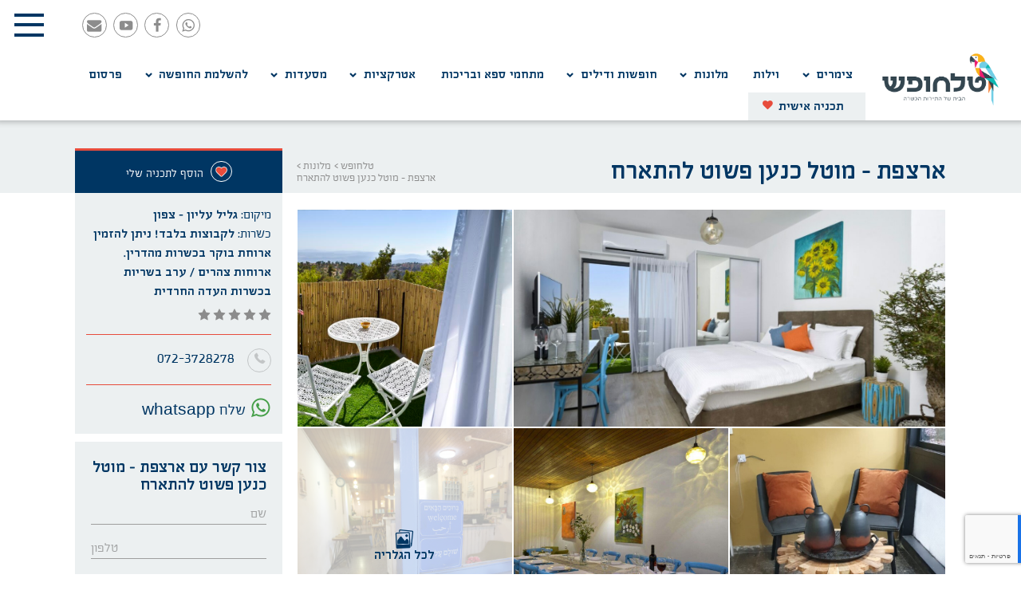

--- FILE ---
content_type: text/html; charset=UTF-8
request_url: https://telechofesh.co.il/hotel/%D7%90%D7%A8%D7%A6%D7%A4%D7%AA-%D7%9E%D7%95%D7%98%D7%9C-%D7%9B%D7%A0%D7%A2%D7%9F-%D7%A4%D7%A9%D7%95%D7%98-%D7%9C%D7%94%D7%AA%D7%90%D7%A8%D7%97/
body_size: 29144
content:


<!DOCTYPE html>
<!--<html lang="en" ng-app="my-app">-->
<html lang="en" ng-app="app">
<head>
    <base href="/">

    <!--<title>טלחופש</title>-->
    <meta name="viewport" content="width=device-width, initial-scale=1">
    	<style>img:is([sizes="auto" i], [sizes^="auto," i]) { contain-intrinsic-size: 3000px 1500px }</style>
	
<!-- Search Engine Optimization by Rank Math PRO - https://rankmath.com/ -->
<title>ארצפת - מוטל כנען פשוט להתארח | מתחם אירוח בצפון למשפחות ואירועים | טלחופש</title>
<meta name="description" content="ארצפת- מוטל כנען מלון אירוח ולינה בצפת הממוקם בלב שכונת אורנים היוקרתית, שכונה בנוף מרהיב ומסלולי טיולים בקרבת מקום.במלון 21 חדרים ולובי לאירועים עד 80 איש"/>
<meta name="robots" content="follow, index, max-snippet:-1, max-video-preview:-1, max-image-preview:large"/>
<link rel="canonical" href="https://telechofesh.co.il/hotel/%d7%90%d7%a8%d7%a6%d7%a4%d7%aa-%d7%9e%d7%95%d7%98%d7%9c-%d7%9b%d7%a0%d7%a2%d7%9f-%d7%a4%d7%a9%d7%95%d7%98-%d7%9c%d7%94%d7%aa%d7%90%d7%a8%d7%97/" />
<meta property="og:locale" content="he_IL" />
<meta property="og:type" content="article" />
<meta property="og:title" content="ארצפת - מוטל כנען פשוט להתארח | מתחם אירוח בצפון למשפחות ואירועים | טלחופש" />
<meta property="og:description" content="ארצפת- מוטל כנען מלון אירוח ולינה בצפת הממוקם בלב שכונת אורנים היוקרתית, שכונה בנוף מרהיב ומסלולי טיולים בקרבת מקום.במלון 21 חדרים ולובי לאירועים עד 80 איש" />
<meta property="og:url" content="https://telechofesh.co.il/hotel/%d7%90%d7%a8%d7%a6%d7%a4%d7%aa-%d7%9e%d7%95%d7%98%d7%9c-%d7%9b%d7%a0%d7%a2%d7%9f-%d7%a4%d7%a9%d7%95%d7%98-%d7%9c%d7%94%d7%aa%d7%90%d7%a8%d7%97/" />
<meta property="og:site_name" content="טלחופש – צימרים בצפון ובשאר חלקי הארץ" />
<meta property="article:publisher" content="https://www.facebook.com/www.telechofesh.co.il" />
<meta property="og:updated_time" content="2023-07-30T13:43:47+03:00" />
<meta property="og:image" content="https://telechofesh.co.il/wp-content/uploads/2021/06/ארצפת-28-טלחופש-1.jpg" />
<meta property="og:image:secure_url" content="https://telechofesh.co.il/wp-content/uploads/2021/06/ארצפת-28-טלחופש-1.jpg" />
<meta property="og:image:width" content="1200" />
<meta property="og:image:height" content="801" />
<meta property="og:image:alt" content="צימרים בצפון, מתחם אירוח למשפחות בגליל עליון, צימרים בהר כנען בצפת," />
<meta property="og:image:type" content="image/jpeg" />
<meta property="article:published_time" content="2022-11-02T15:11:40+02:00" />
<meta property="article:modified_time" content="2023-07-30T13:43:47+03:00" />
<meta property="og:video" content="https://www.youtube.com/embed/ckxYYRtUtUA" />
<meta property="video:duration" content="61" />
<meta property="ya:ovs:upload_date" content="2016-10-27" />
<meta property="ya:ovs:allow_embed" content="true" />
<meta name="twitter:card" content="summary_large_image" />
<meta name="twitter:title" content="ארצפת - מוטל כנען פשוט להתארח | מתחם אירוח בצפון למשפחות ואירועים | טלחופש" />
<meta name="twitter:description" content="ארצפת- מוטל כנען מלון אירוח ולינה בצפת הממוקם בלב שכונת אורנים היוקרתית, שכונה בנוף מרהיב ומסלולי טיולים בקרבת מקום.במלון 21 חדרים ולובי לאירועים עד 80 איש" />
<meta name="twitter:image" content="https://telechofesh.co.il/wp-content/uploads/2021/06/ארצפת-28-טלחופש-1.jpg" />
<script type="application/ld+json" class="rank-math-schema-pro">{"@context":"https://schema.org","@graph":[{"@type":"Place","@id":"https://telechofesh.co.il/#place","address":{"@type":"PostalAddress","streetAddress":"\u05d4\u05e8\u05d1 \u05e9\u05da","addressLocality":"\u05d1\u05d9\u05ea\u05e8 \u05e2\u05d9\u05dc\u05d9\u05ea","addressRegion":"\u05de\u05e8\u05db\u05d6","addressCountry":"\u05d9\u05e9\u05e8\u05d0\u05dc"}},{"@type":["TravelAgency","Organization"],"@id":"https://telechofesh.co.il/#organization","name":"telechofesh","url":"https://telechofesh.co.il","sameAs":["https://www.facebook.com/www.telechofesh.co.il"],"address":{"@type":"PostalAddress","streetAddress":"\u05d4\u05e8\u05d1 \u05e9\u05da","addressLocality":"\u05d1\u05d9\u05ea\u05e8 \u05e2\u05d9\u05dc\u05d9\u05ea","addressRegion":"\u05de\u05e8\u05db\u05d6","addressCountry":"\u05d9\u05e9\u05e8\u05d0\u05dc"},"logo":{"@type":"ImageObject","@id":"https://telechofesh.co.il/#logo","url":"https://telechofesh.co.il/wp-content/uploads/2025/07/telechofesh-1.jpg","contentUrl":"https://telechofesh.co.il/wp-content/uploads/2025/07/telechofesh-1.jpg","caption":"\u05d8\u05dc\u05d7\u05d5\u05e4\u05e9 \u2013 \u05e6\u05d9\u05de\u05e8\u05d9\u05dd \u05d1\u05e6\u05e4\u05d5\u05df \u05d5\u05d1\u05e9\u05d0\u05e8 \u05d7\u05dc\u05e7\u05d9 \u05d4\u05d0\u05e8\u05e5","inLanguage":"he-IL","width":"500","height":"500"},"openingHours":["Monday,Tuesday,Wednesday,Thursday,Friday,Saturday,Sunday 09:00-17:00"],"location":{"@id":"https://telechofesh.co.il/#place"},"image":{"@id":"https://telechofesh.co.il/#logo"},"telephone":"072-322-3000"},{"@type":"WebSite","@id":"https://telechofesh.co.il/#website","url":"https://telechofesh.co.il","name":"\u05d8\u05dc\u05d7\u05d5\u05e4\u05e9 \u2013 \u05e6\u05d9\u05de\u05e8\u05d9\u05dd \u05d1\u05e6\u05e4\u05d5\u05df \u05d5\u05d1\u05e9\u05d0\u05e8 \u05d7\u05dc\u05e7\u05d9 \u05d4\u05d0\u05e8\u05e5","alternateName":"\u05e0\u05d5\u05e4\u05e9 \u05db\u05e9\u05e8 \u05dc\u05e6\u05d9\u05d1\u05d5\u05e8 \u05d4\u05d7\u05e8\u05d3\u05d9 \u05d5\u05d4\u05d3\u05ea\u05d9","publisher":{"@id":"https://telechofesh.co.il/#organization"},"inLanguage":"he-IL"},{"@type":"ImageObject","@id":"https://telechofesh.co.il/wp-content/uploads/2021/06/\u05d0\u05e8\u05e6\u05e4\u05ea-28-\u05d8\u05dc\u05d7\u05d5\u05e4\u05e9-1.jpg","url":"https://telechofesh.co.il/wp-content/uploads/2021/06/\u05d0\u05e8\u05e6\u05e4\u05ea-28-\u05d8\u05dc\u05d7\u05d5\u05e4\u05e9-1.jpg","width":"1200","height":"801","caption":"\u05e6\u05d9\u05de\u05e8\u05d9\u05dd \u05d1\u05e6\u05e4\u05d5\u05df, \u05de\u05ea\u05d7\u05dd \u05d0\u05d9\u05e8\u05d5\u05d7 \u05dc\u05de\u05e9\u05e4\u05d7\u05d5\u05ea \u05d1\u05d2\u05dc\u05d9\u05dc \u05e2\u05dc\u05d9\u05d5\u05df, \u05e6\u05d9\u05de\u05e8\u05d9\u05dd \u05d1\u05d4\u05e8 \u05db\u05e0\u05e2\u05df \u05d1\u05e6\u05e4\u05ea,","inLanguage":"he-IL"},{"@type":"BreadcrumbList","@id":"https://telechofesh.co.il/hotel/%d7%90%d7%a8%d7%a6%d7%a4%d7%aa-%d7%9e%d7%95%d7%98%d7%9c-%d7%9b%d7%a0%d7%a2%d7%9f-%d7%a4%d7%a9%d7%95%d7%98-%d7%9c%d7%94%d7%aa%d7%90%d7%a8%d7%97/#breadcrumb","itemListElement":[{"@type":"ListItem","position":"1","item":{"@id":"https://telechofesh.co.il","name":"Home"}},{"@type":"ListItem","position":"2","item":{"@id":"https://telechofesh.co.il/hotel/","name":"\u05de\u05dc\u05d5\u05e0\u05d5\u05ea"}},{"@type":"ListItem","position":"3","item":{"@id":"https://telechofesh.co.il/hotel/%d7%90%d7%a8%d7%a6%d7%a4%d7%aa-%d7%9e%d7%95%d7%98%d7%9c-%d7%9b%d7%a0%d7%a2%d7%9f-%d7%a4%d7%a9%d7%95%d7%98-%d7%9c%d7%94%d7%aa%d7%90%d7%a8%d7%97/","name":"\u05d0\u05e8\u05e6\u05e4\u05ea &#8211; \u05de\u05d5\u05d8\u05dc \u05db\u05e0\u05e2\u05df \u05e4\u05e9\u05d5\u05d8 \u05dc\u05d4\u05ea\u05d0\u05e8\u05d7"}}]},{"@type":"WebPage","@id":"https://telechofesh.co.il/hotel/%d7%90%d7%a8%d7%a6%d7%a4%d7%aa-%d7%9e%d7%95%d7%98%d7%9c-%d7%9b%d7%a0%d7%a2%d7%9f-%d7%a4%d7%a9%d7%95%d7%98-%d7%9c%d7%94%d7%aa%d7%90%d7%a8%d7%97/#webpage","url":"https://telechofesh.co.il/hotel/%d7%90%d7%a8%d7%a6%d7%a4%d7%aa-%d7%9e%d7%95%d7%98%d7%9c-%d7%9b%d7%a0%d7%a2%d7%9f-%d7%a4%d7%a9%d7%95%d7%98-%d7%9c%d7%94%d7%aa%d7%90%d7%a8%d7%97/","name":"\u05d0\u05e8\u05e6\u05e4\u05ea - \u05de\u05d5\u05d8\u05dc \u05db\u05e0\u05e2\u05df \u05e4\u05e9\u05d5\u05d8 \u05dc\u05d4\u05ea\u05d0\u05e8\u05d7 | \u05de\u05ea\u05d7\u05dd \u05d0\u05d9\u05e8\u05d5\u05d7 \u05d1\u05e6\u05e4\u05d5\u05df \u05dc\u05de\u05e9\u05e4\u05d7\u05d5\u05ea \u05d5\u05d0\u05d9\u05e8\u05d5\u05e2\u05d9\u05dd | \u05d8\u05dc\u05d7\u05d5\u05e4\u05e9","datePublished":"2022-11-02T15:11:40+02:00","dateModified":"2023-07-30T13:43:47+03:00","isPartOf":{"@id":"https://telechofesh.co.il/#website"},"primaryImageOfPage":{"@id":"https://telechofesh.co.il/wp-content/uploads/2021/06/\u05d0\u05e8\u05e6\u05e4\u05ea-28-\u05d8\u05dc\u05d7\u05d5\u05e4\u05e9-1.jpg"},"inLanguage":"he-IL","breadcrumb":{"@id":"https://telechofesh.co.il/hotel/%d7%90%d7%a8%d7%a6%d7%a4%d7%aa-%d7%9e%d7%95%d7%98%d7%9c-%d7%9b%d7%a0%d7%a2%d7%9f-%d7%a4%d7%a9%d7%95%d7%98-%d7%9c%d7%94%d7%aa%d7%90%d7%a8%d7%97/#breadcrumb"}},{"@type":"Person","@id":"https://telechofesh.co.il/author/telechofesh/","name":"\u05d8\u05dc\u05d7\u05d5\u05e4\u05e9","url":"https://telechofesh.co.il/author/telechofesh/","image":{"@type":"ImageObject","@id":"https://secure.gravatar.com/avatar/3cd7e2098f581de5469f7009778dd0071189978fae1a7cfc702c6dfe903b48db?s=96&amp;d=mm&amp;r=g","url":"https://secure.gravatar.com/avatar/3cd7e2098f581de5469f7009778dd0071189978fae1a7cfc702c6dfe903b48db?s=96&amp;d=mm&amp;r=g","caption":"\u05d8\u05dc\u05d7\u05d5\u05e4\u05e9","inLanguage":"he-IL"},"worksFor":{"@id":"https://telechofesh.co.il/#organization"}},{"headline":"\u05d0\u05e8\u05e6\u05e4\u05ea - \u05de\u05d5\u05d8\u05dc \u05db\u05e0\u05e2\u05df \u05e4\u05e9\u05d5\u05d8 \u05dc\u05d4\u05ea\u05d0\u05e8\u05d7 | \u05de\u05ea\u05d7\u05dd \u05d0\u05d9\u05e8\u05d5\u05d7 \u05d1\u05e6\u05e4\u05d5\u05df \u05dc\u05de\u05e9\u05e4\u05d7\u05d5\u05ea \u05d5\u05d0\u05d9\u05e8\u05d5\u05e2\u05d9\u05dd | \u05d8\u05dc\u05d7\u05d5\u05e4\u05e9","description":"\u05d0\u05e8\u05e6\u05e4\u05ea- \u05de\u05d5\u05d8\u05dc \u05db\u05e0\u05e2\u05df \u05de\u05dc\u05d5\u05df \u05d0\u05d9\u05e8\u05d5\u05d7 \u05d5\u05dc\u05d9\u05e0\u05d4 \u05d1\u05e6\u05e4\u05ea \u05d4\u05de\u05de\u05d5\u05e7\u05dd \u05d1\u05dc\u05d1 \u05e9\u05db\u05d5\u05e0\u05ea \u05d0\u05d5\u05e8\u05e0\u05d9\u05dd \u05d4\u05d9\u05d5\u05e7\u05e8\u05ea\u05d9\u05ea, \u05e9\u05db\u05d5\u05e0\u05d4 \u05d1\u05e0\u05d5\u05e3 \u05de\u05e8\u05d4\u05d9\u05d1 \u05d5\u05de\u05e1\u05dc\u05d5\u05dc\u05d9 \u05d8\u05d9\u05d5\u05dc\u05d9\u05dd \u05d1\u05e7\u05e8\u05d1\u05ea \u05de\u05e7\u05d5\u05dd.\u05d1\u05de\u05dc\u05d5\u05df 21 \u05d7\u05d3\u05e8\u05d9\u05dd \u05d5\u05dc\u05d5\u05d1\u05d9 \u05dc\u05d0\u05d9\u05e8\u05d5\u05e2\u05d9\u05dd \u05e2\u05d3 80 \u05d0\u05d9\u05e9","datePublished":"2022-11-02T15:11:40+02:00","dateModified":"2023-07-30T13:43:47+03:00","image":{"@id":"https://telechofesh.co.il/wp-content/uploads/2021/06/\u05d0\u05e8\u05e6\u05e4\u05ea-28-\u05d8\u05dc\u05d7\u05d5\u05e4\u05e9-1.jpg"},"author":{"@id":"https://telechofesh.co.il/author/telechofesh/","name":"\u05d8\u05dc\u05d7\u05d5\u05e4\u05e9"},"@type":"Article","name":"\u05d0\u05e8\u05e6\u05e4\u05ea - \u05de\u05d5\u05d8\u05dc \u05db\u05e0\u05e2\u05df \u05e4\u05e9\u05d5\u05d8 \u05dc\u05d4\u05ea\u05d0\u05e8\u05d7 | \u05de\u05ea\u05d7\u05dd \u05d0\u05d9\u05e8\u05d5\u05d7 \u05d1\u05e6\u05e4\u05d5\u05df \u05dc\u05de\u05e9\u05e4\u05d7\u05d5\u05ea \u05d5\u05d0\u05d9\u05e8\u05d5\u05e2\u05d9\u05dd | \u05d8\u05dc\u05d7\u05d5\u05e4\u05e9","@id":"https://telechofesh.co.il/hotel/%d7%90%d7%a8%d7%a6%d7%a4%d7%aa-%d7%9e%d7%95%d7%98%d7%9c-%d7%9b%d7%a0%d7%a2%d7%9f-%d7%a4%d7%a9%d7%95%d7%98-%d7%9c%d7%94%d7%aa%d7%90%d7%a8%d7%97/#schema-2679254","isPartOf":{"@id":"https://telechofesh.co.il/hotel/%d7%90%d7%a8%d7%a6%d7%a4%d7%aa-%d7%9e%d7%95%d7%98%d7%9c-%d7%9b%d7%a0%d7%a2%d7%9f-%d7%a4%d7%a9%d7%95%d7%98-%d7%9c%d7%94%d7%aa%d7%90%d7%a8%d7%97/#webpage"},"publisher":{"@id":"https://telechofesh.co.il/#organization"},"inLanguage":"he-IL","mainEntityOfPage":{"@id":"https://telechofesh.co.il/hotel/%d7%90%d7%a8%d7%a6%d7%a4%d7%aa-%d7%9e%d7%95%d7%98%d7%9c-%d7%9b%d7%a0%d7%a2%d7%9f-%d7%a4%d7%a9%d7%95%d7%98-%d7%9c%d7%94%d7%aa%d7%90%d7%a8%d7%97/#webpage"}},{"@type":"VideoObject","name":"\u05d0\u05e8\u05e6\u05e4\u05ea | \u05d7\u05d5\u05e4\u05e9\u05d4 \u05dc\u05e0\u05e9\u05de\u05d4","description":"\u05d0\u05e8\u05e6\u05e4\u05ea- \u05de\u05d5\u05d8\u05dc \u05db\u05e0\u05e2\u05df \u05de\u05dc\u05d5\u05df \u05d0\u05d9\u05e8\u05d5\u05d7 \u05d5\u05dc\u05d9\u05e0\u05d4 \u05d1\u05e6\u05e4\u05ea \u05d4\u05de\u05de\u05d5\u05e7\u05dd \u05d1\u05dc\u05d1 \u05e9\u05db\u05d5\u05e0\u05ea \u05d0\u05d5\u05e8\u05e0\u05d9\u05dd \u05d4\u05d9\u05d5\u05e7\u05e8\u05ea\u05d9\u05ea, \u05e9\u05db\u05d5\u05e0\u05d4 \u05d1\u05e0\u05d5\u05e3 \u05de\u05e8\u05d4\u05d9\u05d1 \u05d5\u05de\u05e1\u05dc\u05d5\u05dc\u05d9 \u05d8\u05d9\u05d5\u05dc\u05d9\u05dd \u05d1\u05e7\u05e8\u05d1\u05ea \u05de\u05e7\u05d5\u05dd.\u05d1\u05de\u05dc\u05d5\u05df 21 \u05d7\u05d3\u05e8\u05d9\u05dd \u05d5\u05dc\u05d5\u05d1\u05d9 \u05dc\u05d0\u05d9\u05e8\u05d5\u05e2\u05d9\u05dd \u05e2\u05d3 80 \u05d0\u05d9\u05e9","uploadDate":"2016-10-27","thumbnailUrl":"https://telechofesh.co.il/wp-content/uploads/2023/02/d790d7a8d7a6d7a4d7aa-.jpg","embedUrl":"https://www.youtube.com/embed/ckxYYRtUtUA","duration":"PT1M1S","width":"1280","height":"720","isFamilyFriendly":"True","@id":"https://telechofesh.co.il/hotel/%d7%90%d7%a8%d7%a6%d7%a4%d7%aa-%d7%9e%d7%95%d7%98%d7%9c-%d7%9b%d7%a0%d7%a2%d7%9f-%d7%a4%d7%a9%d7%95%d7%98-%d7%9c%d7%94%d7%aa%d7%90%d7%a8%d7%97/#schema-2679255","isPartOf":{"@id":"https://telechofesh.co.il/hotel/%d7%90%d7%a8%d7%a6%d7%a4%d7%aa-%d7%9e%d7%95%d7%98%d7%9c-%d7%9b%d7%a0%d7%a2%d7%9f-%d7%a4%d7%a9%d7%95%d7%98-%d7%9c%d7%94%d7%aa%d7%90%d7%a8%d7%97/#webpage"},"publisher":{"@id":"https://telechofesh.co.il/#organization"},"inLanguage":"he-IL","mainEntityOfPage":{"@id":"https://telechofesh.co.il/hotel/%d7%90%d7%a8%d7%a6%d7%a4%d7%aa-%d7%9e%d7%95%d7%98%d7%9c-%d7%9b%d7%a0%d7%a2%d7%9f-%d7%a4%d7%a9%d7%95%d7%98-%d7%9c%d7%94%d7%aa%d7%90%d7%a8%d7%97/#webpage"}}]}</script>
<!-- /Rank Math WordPress SEO plugin -->

<link rel='dns-prefetch' href='//cdn.enable.co.il' />
<link rel='dns-prefetch' href='//www.googletagmanager.com' />
<link rel="alternate" type="application/rss+xml" title="טלחופש &laquo; פיד תגובות של ארצפת &#8211; מוטל כנען פשוט להתארח" href="https://telechofesh.co.il/hotel/%d7%90%d7%a8%d7%a6%d7%a4%d7%aa-%d7%9e%d7%95%d7%98%d7%9c-%d7%9b%d7%a0%d7%a2%d7%9f-%d7%a4%d7%a9%d7%95%d7%98-%d7%9c%d7%94%d7%aa%d7%90%d7%a8%d7%97/feed/" />
		<!-- This site uses the Google Analytics by MonsterInsights plugin v9.10.0 - Using Analytics tracking - https://www.monsterinsights.com/ -->
		<!-- Note: MonsterInsights is not currently configured on this site. The site owner needs to authenticate with Google Analytics in the MonsterInsights settings panel. -->
					<!-- No tracking code set -->
				<!-- / Google Analytics by MonsterInsights -->
		<script type="text/javascript">
/* <![CDATA[ */
window._wpemojiSettings = {"baseUrl":"https:\/\/s.w.org\/images\/core\/emoji\/16.0.1\/72x72\/","ext":".png","svgUrl":"https:\/\/s.w.org\/images\/core\/emoji\/16.0.1\/svg\/","svgExt":".svg","source":{"concatemoji":"https:\/\/telechofesh.co.il\/wp-includes\/js\/wp-emoji-release.min.js?ver=6.8.3"}};
/*! This file is auto-generated */
!function(s,n){var o,i,e;function c(e){try{var t={supportTests:e,timestamp:(new Date).valueOf()};sessionStorage.setItem(o,JSON.stringify(t))}catch(e){}}function p(e,t,n){e.clearRect(0,0,e.canvas.width,e.canvas.height),e.fillText(t,0,0);var t=new Uint32Array(e.getImageData(0,0,e.canvas.width,e.canvas.height).data),a=(e.clearRect(0,0,e.canvas.width,e.canvas.height),e.fillText(n,0,0),new Uint32Array(e.getImageData(0,0,e.canvas.width,e.canvas.height).data));return t.every(function(e,t){return e===a[t]})}function u(e,t){e.clearRect(0,0,e.canvas.width,e.canvas.height),e.fillText(t,0,0);for(var n=e.getImageData(16,16,1,1),a=0;a<n.data.length;a++)if(0!==n.data[a])return!1;return!0}function f(e,t,n,a){switch(t){case"flag":return n(e,"\ud83c\udff3\ufe0f\u200d\u26a7\ufe0f","\ud83c\udff3\ufe0f\u200b\u26a7\ufe0f")?!1:!n(e,"\ud83c\udde8\ud83c\uddf6","\ud83c\udde8\u200b\ud83c\uddf6")&&!n(e,"\ud83c\udff4\udb40\udc67\udb40\udc62\udb40\udc65\udb40\udc6e\udb40\udc67\udb40\udc7f","\ud83c\udff4\u200b\udb40\udc67\u200b\udb40\udc62\u200b\udb40\udc65\u200b\udb40\udc6e\u200b\udb40\udc67\u200b\udb40\udc7f");case"emoji":return!a(e,"\ud83e\udedf")}return!1}function g(e,t,n,a){var r="undefined"!=typeof WorkerGlobalScope&&self instanceof WorkerGlobalScope?new OffscreenCanvas(300,150):s.createElement("canvas"),o=r.getContext("2d",{willReadFrequently:!0}),i=(o.textBaseline="top",o.font="600 32px Arial",{});return e.forEach(function(e){i[e]=t(o,e,n,a)}),i}function t(e){var t=s.createElement("script");t.src=e,t.defer=!0,s.head.appendChild(t)}"undefined"!=typeof Promise&&(o="wpEmojiSettingsSupports",i=["flag","emoji"],n.supports={everything:!0,everythingExceptFlag:!0},e=new Promise(function(e){s.addEventListener("DOMContentLoaded",e,{once:!0})}),new Promise(function(t){var n=function(){try{var e=JSON.parse(sessionStorage.getItem(o));if("object"==typeof e&&"number"==typeof e.timestamp&&(new Date).valueOf()<e.timestamp+604800&&"object"==typeof e.supportTests)return e.supportTests}catch(e){}return null}();if(!n){if("undefined"!=typeof Worker&&"undefined"!=typeof OffscreenCanvas&&"undefined"!=typeof URL&&URL.createObjectURL&&"undefined"!=typeof Blob)try{var e="postMessage("+g.toString()+"("+[JSON.stringify(i),f.toString(),p.toString(),u.toString()].join(",")+"));",a=new Blob([e],{type:"text/javascript"}),r=new Worker(URL.createObjectURL(a),{name:"wpTestEmojiSupports"});return void(r.onmessage=function(e){c(n=e.data),r.terminate(),t(n)})}catch(e){}c(n=g(i,f,p,u))}t(n)}).then(function(e){for(var t in e)n.supports[t]=e[t],n.supports.everything=n.supports.everything&&n.supports[t],"flag"!==t&&(n.supports.everythingExceptFlag=n.supports.everythingExceptFlag&&n.supports[t]);n.supports.everythingExceptFlag=n.supports.everythingExceptFlag&&!n.supports.flag,n.DOMReady=!1,n.readyCallback=function(){n.DOMReady=!0}}).then(function(){return e}).then(function(){var e;n.supports.everything||(n.readyCallback(),(e=n.source||{}).concatemoji?t(e.concatemoji):e.wpemoji&&e.twemoji&&(t(e.twemoji),t(e.wpemoji)))}))}((window,document),window._wpemojiSettings);
/* ]]> */
</script>
<style id='wp-emoji-styles-inline-css' type='text/css'>

	img.wp-smiley, img.emoji {
		display: inline !important;
		border: none !important;
		box-shadow: none !important;
		height: 1em !important;
		width: 1em !important;
		margin: 0 0.07em !important;
		vertical-align: -0.1em !important;
		background: none !important;
		padding: 0 !important;
	}
</style>
<link rel='stylesheet' id='wp-block-library-rtl-css' href='https://telechofesh.co.il/wp-includes/css/dist/block-library/style-rtl.min.css?ver=6.8.3' type='text/css' media='all' />
<style id='classic-theme-styles-inline-css' type='text/css'>
/*! This file is auto-generated */
.wp-block-button__link{color:#fff;background-color:#32373c;border-radius:9999px;box-shadow:none;text-decoration:none;padding:calc(.667em + 2px) calc(1.333em + 2px);font-size:1.125em}.wp-block-file__button{background:#32373c;color:#fff;text-decoration:none}
</style>
<style id='global-styles-inline-css' type='text/css'>
:root{--wp--preset--aspect-ratio--square: 1;--wp--preset--aspect-ratio--4-3: 4/3;--wp--preset--aspect-ratio--3-4: 3/4;--wp--preset--aspect-ratio--3-2: 3/2;--wp--preset--aspect-ratio--2-3: 2/3;--wp--preset--aspect-ratio--16-9: 16/9;--wp--preset--aspect-ratio--9-16: 9/16;--wp--preset--color--black: #000000;--wp--preset--color--cyan-bluish-gray: #abb8c3;--wp--preset--color--white: #ffffff;--wp--preset--color--pale-pink: #f78da7;--wp--preset--color--vivid-red: #cf2e2e;--wp--preset--color--luminous-vivid-orange: #ff6900;--wp--preset--color--luminous-vivid-amber: #fcb900;--wp--preset--color--light-green-cyan: #7bdcb5;--wp--preset--color--vivid-green-cyan: #00d084;--wp--preset--color--pale-cyan-blue: #8ed1fc;--wp--preset--color--vivid-cyan-blue: #0693e3;--wp--preset--color--vivid-purple: #9b51e0;--wp--preset--gradient--vivid-cyan-blue-to-vivid-purple: linear-gradient(135deg,rgba(6,147,227,1) 0%,rgb(155,81,224) 100%);--wp--preset--gradient--light-green-cyan-to-vivid-green-cyan: linear-gradient(135deg,rgb(122,220,180) 0%,rgb(0,208,130) 100%);--wp--preset--gradient--luminous-vivid-amber-to-luminous-vivid-orange: linear-gradient(135deg,rgba(252,185,0,1) 0%,rgba(255,105,0,1) 100%);--wp--preset--gradient--luminous-vivid-orange-to-vivid-red: linear-gradient(135deg,rgba(255,105,0,1) 0%,rgb(207,46,46) 100%);--wp--preset--gradient--very-light-gray-to-cyan-bluish-gray: linear-gradient(135deg,rgb(238,238,238) 0%,rgb(169,184,195) 100%);--wp--preset--gradient--cool-to-warm-spectrum: linear-gradient(135deg,rgb(74,234,220) 0%,rgb(151,120,209) 20%,rgb(207,42,186) 40%,rgb(238,44,130) 60%,rgb(251,105,98) 80%,rgb(254,248,76) 100%);--wp--preset--gradient--blush-light-purple: linear-gradient(135deg,rgb(255,206,236) 0%,rgb(152,150,240) 100%);--wp--preset--gradient--blush-bordeaux: linear-gradient(135deg,rgb(254,205,165) 0%,rgb(254,45,45) 50%,rgb(107,0,62) 100%);--wp--preset--gradient--luminous-dusk: linear-gradient(135deg,rgb(255,203,112) 0%,rgb(199,81,192) 50%,rgb(65,88,208) 100%);--wp--preset--gradient--pale-ocean: linear-gradient(135deg,rgb(255,245,203) 0%,rgb(182,227,212) 50%,rgb(51,167,181) 100%);--wp--preset--gradient--electric-grass: linear-gradient(135deg,rgb(202,248,128) 0%,rgb(113,206,126) 100%);--wp--preset--gradient--midnight: linear-gradient(135deg,rgb(2,3,129) 0%,rgb(40,116,252) 100%);--wp--preset--font-size--small: 13px;--wp--preset--font-size--medium: 20px;--wp--preset--font-size--large: 36px;--wp--preset--font-size--x-large: 42px;--wp--preset--spacing--20: 0.44rem;--wp--preset--spacing--30: 0.67rem;--wp--preset--spacing--40: 1rem;--wp--preset--spacing--50: 1.5rem;--wp--preset--spacing--60: 2.25rem;--wp--preset--spacing--70: 3.38rem;--wp--preset--spacing--80: 5.06rem;--wp--preset--shadow--natural: 6px 6px 9px rgba(0, 0, 0, 0.2);--wp--preset--shadow--deep: 12px 12px 50px rgba(0, 0, 0, 0.4);--wp--preset--shadow--sharp: 6px 6px 0px rgba(0, 0, 0, 0.2);--wp--preset--shadow--outlined: 6px 6px 0px -3px rgba(255, 255, 255, 1), 6px 6px rgba(0, 0, 0, 1);--wp--preset--shadow--crisp: 6px 6px 0px rgba(0, 0, 0, 1);}:where(.is-layout-flex){gap: 0.5em;}:where(.is-layout-grid){gap: 0.5em;}body .is-layout-flex{display: flex;}.is-layout-flex{flex-wrap: wrap;align-items: center;}.is-layout-flex > :is(*, div){margin: 0;}body .is-layout-grid{display: grid;}.is-layout-grid > :is(*, div){margin: 0;}:where(.wp-block-columns.is-layout-flex){gap: 2em;}:where(.wp-block-columns.is-layout-grid){gap: 2em;}:where(.wp-block-post-template.is-layout-flex){gap: 1.25em;}:where(.wp-block-post-template.is-layout-grid){gap: 1.25em;}.has-black-color{color: var(--wp--preset--color--black) !important;}.has-cyan-bluish-gray-color{color: var(--wp--preset--color--cyan-bluish-gray) !important;}.has-white-color{color: var(--wp--preset--color--white) !important;}.has-pale-pink-color{color: var(--wp--preset--color--pale-pink) !important;}.has-vivid-red-color{color: var(--wp--preset--color--vivid-red) !important;}.has-luminous-vivid-orange-color{color: var(--wp--preset--color--luminous-vivid-orange) !important;}.has-luminous-vivid-amber-color{color: var(--wp--preset--color--luminous-vivid-amber) !important;}.has-light-green-cyan-color{color: var(--wp--preset--color--light-green-cyan) !important;}.has-vivid-green-cyan-color{color: var(--wp--preset--color--vivid-green-cyan) !important;}.has-pale-cyan-blue-color{color: var(--wp--preset--color--pale-cyan-blue) !important;}.has-vivid-cyan-blue-color{color: var(--wp--preset--color--vivid-cyan-blue) !important;}.has-vivid-purple-color{color: var(--wp--preset--color--vivid-purple) !important;}.has-black-background-color{background-color: var(--wp--preset--color--black) !important;}.has-cyan-bluish-gray-background-color{background-color: var(--wp--preset--color--cyan-bluish-gray) !important;}.has-white-background-color{background-color: var(--wp--preset--color--white) !important;}.has-pale-pink-background-color{background-color: var(--wp--preset--color--pale-pink) !important;}.has-vivid-red-background-color{background-color: var(--wp--preset--color--vivid-red) !important;}.has-luminous-vivid-orange-background-color{background-color: var(--wp--preset--color--luminous-vivid-orange) !important;}.has-luminous-vivid-amber-background-color{background-color: var(--wp--preset--color--luminous-vivid-amber) !important;}.has-light-green-cyan-background-color{background-color: var(--wp--preset--color--light-green-cyan) !important;}.has-vivid-green-cyan-background-color{background-color: var(--wp--preset--color--vivid-green-cyan) !important;}.has-pale-cyan-blue-background-color{background-color: var(--wp--preset--color--pale-cyan-blue) !important;}.has-vivid-cyan-blue-background-color{background-color: var(--wp--preset--color--vivid-cyan-blue) !important;}.has-vivid-purple-background-color{background-color: var(--wp--preset--color--vivid-purple) !important;}.has-black-border-color{border-color: var(--wp--preset--color--black) !important;}.has-cyan-bluish-gray-border-color{border-color: var(--wp--preset--color--cyan-bluish-gray) !important;}.has-white-border-color{border-color: var(--wp--preset--color--white) !important;}.has-pale-pink-border-color{border-color: var(--wp--preset--color--pale-pink) !important;}.has-vivid-red-border-color{border-color: var(--wp--preset--color--vivid-red) !important;}.has-luminous-vivid-orange-border-color{border-color: var(--wp--preset--color--luminous-vivid-orange) !important;}.has-luminous-vivid-amber-border-color{border-color: var(--wp--preset--color--luminous-vivid-amber) !important;}.has-light-green-cyan-border-color{border-color: var(--wp--preset--color--light-green-cyan) !important;}.has-vivid-green-cyan-border-color{border-color: var(--wp--preset--color--vivid-green-cyan) !important;}.has-pale-cyan-blue-border-color{border-color: var(--wp--preset--color--pale-cyan-blue) !important;}.has-vivid-cyan-blue-border-color{border-color: var(--wp--preset--color--vivid-cyan-blue) !important;}.has-vivid-purple-border-color{border-color: var(--wp--preset--color--vivid-purple) !important;}.has-vivid-cyan-blue-to-vivid-purple-gradient-background{background: var(--wp--preset--gradient--vivid-cyan-blue-to-vivid-purple) !important;}.has-light-green-cyan-to-vivid-green-cyan-gradient-background{background: var(--wp--preset--gradient--light-green-cyan-to-vivid-green-cyan) !important;}.has-luminous-vivid-amber-to-luminous-vivid-orange-gradient-background{background: var(--wp--preset--gradient--luminous-vivid-amber-to-luminous-vivid-orange) !important;}.has-luminous-vivid-orange-to-vivid-red-gradient-background{background: var(--wp--preset--gradient--luminous-vivid-orange-to-vivid-red) !important;}.has-very-light-gray-to-cyan-bluish-gray-gradient-background{background: var(--wp--preset--gradient--very-light-gray-to-cyan-bluish-gray) !important;}.has-cool-to-warm-spectrum-gradient-background{background: var(--wp--preset--gradient--cool-to-warm-spectrum) !important;}.has-blush-light-purple-gradient-background{background: var(--wp--preset--gradient--blush-light-purple) !important;}.has-blush-bordeaux-gradient-background{background: var(--wp--preset--gradient--blush-bordeaux) !important;}.has-luminous-dusk-gradient-background{background: var(--wp--preset--gradient--luminous-dusk) !important;}.has-pale-ocean-gradient-background{background: var(--wp--preset--gradient--pale-ocean) !important;}.has-electric-grass-gradient-background{background: var(--wp--preset--gradient--electric-grass) !important;}.has-midnight-gradient-background{background: var(--wp--preset--gradient--midnight) !important;}.has-small-font-size{font-size: var(--wp--preset--font-size--small) !important;}.has-medium-font-size{font-size: var(--wp--preset--font-size--medium) !important;}.has-large-font-size{font-size: var(--wp--preset--font-size--large) !important;}.has-x-large-font-size{font-size: var(--wp--preset--font-size--x-large) !important;}
:where(.wp-block-post-template.is-layout-flex){gap: 1.25em;}:where(.wp-block-post-template.is-layout-grid){gap: 1.25em;}
:where(.wp-block-columns.is-layout-flex){gap: 2em;}:where(.wp-block-columns.is-layout-grid){gap: 2em;}
:root :where(.wp-block-pullquote){font-size: 1.5em;line-height: 1.6;}
</style>
<link rel='stylesheet' id='contact-form-7-css' href='https://telechofesh.co.il/wp-content/plugins/contact-form-7/includes/css/styles.css?ver=6.1.3' type='text/css' media='all' />
<link rel='stylesheet' id='contact-form-7-rtl-css' href='https://telechofesh.co.il/wp-content/plugins/contact-form-7/includes/css/styles-rtl.css?ver=6.1.3' type='text/css' media='all' />
<link rel='stylesheet' id='arti\theme\select2-css' href='https://telechofesh.co.il/wp-content/themes/telechofesh2016/library/assets/css/select2.min.css?ver=6.8.3' type='text/css' media='all' />
<link rel='stylesheet' id='arti\theme\style-css' href='https://telechofesh.co.il/wp-content/themes/telechofesh2016/library/assets/css/style.css?ver=1596188227' type='text/css' media='all' />
<link rel='stylesheet' id='arti\theme\perfect-scrollbar-css' href='https://telechofesh.co.il/wp-content/themes/telechofesh2016/library/assets/js/perfect-scrollbar/css/perfect-scrollbar.min.css?ver=6.8.3' type='text/css' media='all' />
<link rel='stylesheet' id='arti\theme\photoswipe-css' href='https://telechofesh.co.il/wp-content/themes/telechofesh2016/bower_components/photoswipe/dist/photoswipe.css?ver=6.8.3' type='text/css' media='all' />
<link rel='stylesheet' id='arti\theme\photoswipe-default-skin-css' href='https://telechofesh.co.il/wp-content/themes/telechofesh2016/bower_components/photoswipe/dist/default-skin/default-skin.css?ver=6.8.3' type='text/css' media='all' />
<link rel='stylesheet' id='arti\theme\angular-print-css' href='https://telechofesh.co.il/wp-content/themes/telechofesh2016/bower_components/angularPrint/angularPrint.css?ver=6.8.3' type='text/css' media='all' />
<script type="text/javascript" src="https://telechofesh.co.il/wp-includes/js/jquery/jquery.min.js?ver=3.7.1" id="jquery-core-js"></script>
<script type="text/javascript" src="https://telechofesh.co.il/wp-includes/js/jquery/jquery-migrate.min.js?ver=3.4.1" id="jquery-migrate-js"></script>
<script type="text/javascript" src="https://telechofesh.co.il/wp-content/themes/telechofesh2016/bower_components/vide/dist/jquery.vide.min.js?ver=6.8.3" id="arti\theme\vide-js"></script>
<script type="text/javascript" src="https://telechofesh.co.il/wp-content/themes/telechofesh2016/bower_components/autosize/dist/autosize.min.js?ver=6.8.3" id="arti\theme\auto-size-js"></script>
<script type="text/javascript" src="https://telechofesh.co.il/wp-content/themes/telechofesh2016/bower_components/mobile-detect/mobile-detect.min.js?ver=6.8.3" id="arti\theme\mobile-detect-js"></script>
<script type="text/javascript" src="https://telechofesh.co.il/wp-content/themes/telechofesh2016/bower_components/lodash/dist/lodash.min.js?ver=6.8.3" id="arti\theme\lodash-js"></script>
<script type="text/javascript" src="https://telechofesh.co.il/wp-content/themes/telechofesh2016/bower_components/angular/angular.min.js?ver=6.8.3" id="arti\theme\angular-js"></script>
<script type="text/javascript" src="https://telechofesh.co.il/wp-content/themes/telechofesh2016/bower_components/angular-simple-logger/dist/angular-simple-logger.min.js?ver=6.8.3" id="arti\theme\angular-simple-logger-js"></script>
<script type="text/javascript" src="https://telechofesh.co.il/wp-content/themes/telechofesh2016/bower_components/angular-google-maps/dist/angular-google-maps.min.js?ver=6.8.3" id="arti\theme\angular-google-maps-js"></script>
<script type="text/javascript" src="https://telechofesh.co.il/wp-content/themes/telechofesh2016/bower_components/angular-local-storage/dist/angular-local-storage.min.js?ver=6.8.3" id="arti\theme\local-storage-js"></script>
<script type="text/javascript" src="https://telechofesh.co.il/wp-content/themes/telechofesh2016/bower_components/fn-remodal/remodal.js?ver=6.8.3" id="arti\theme\angular-fn-remodal-js"></script>
<script type="text/javascript" src="https://telechofesh.co.il/wp-content/themes/telechofesh2016/bower_components/angular-sanitize/angular-sanitize.min.js?ver=6.8.3" id="arti\theme\angular-sanitize-js"></script>
<script type="text/javascript" src="https://telechofesh.co.il/wp-content/themes/telechofesh2016/bower_components/ngInfiniteScroll/build/ng-infinite-scroll.min.js?ver=6.8.3" id="arti\theme\angular-ngInfiniteScroll-js"></script>
<script type="text/javascript" src="https://telechofesh.co.il/wp-content/themes/telechofesh2016/bower_components/angularPrint/angularPrint.js?ver=6.8.3" id="arti\theme\angular-print-js"></script>
<script type="text/javascript" src="https://telechofesh.co.il/wp-content/themes/telechofesh2016/bower_components/angular-recaptcha/release/angular-recaptcha.min.js?ver=6.8.3" id="arti\theme\angular-recaptcha-js"></script>
<script type="text/javascript" src="https://telechofesh.co.il/wp-content/themes/telechofesh2016/angular/app.js?ver=6.8.3" id="arti\theme\angular-app-js"></script>
<script type="text/javascript" src="https://telechofesh.co.il/wp-content/themes/telechofesh2016/angular/app/app.config.js?ver=6.8.3" id="arti\theme\angular-app-config-js"></script>
<script type="text/javascript" src="https://telechofesh.co.il/wp-content/themes/telechofesh2016/angular/app/app.run.js?ver=6.8.3" id="arti\theme\app-run-js"></script>
<script type="text/javascript" src="https://telechofesh.co.il/wp-content/themes/telechofesh2016/angular/app/app.constants.js?ver=6.8.3" id="arti\theme\app-constants-js"></script>
<script type="text/javascript" src="https://telechofesh.co.il/wp-content/themes/telechofesh2016/angular/tmp/templates.js?ver=6.8.3" id="arti\theme\angular-templates-js"></script>
<script type="text/javascript" src="https://telechofesh.co.il/wp-content/themes/telechofesh2016/angular/service/telehofesh.local-storage.service.js?ver=6.8.3" id="arti\theme\telehofesh.local-storage-service-js"></script>
<script type="text/javascript" src="https://telechofesh.co.il/wp-content/themes/telechofesh2016/angular/service/send-favorites-to-email.service.js?ver=6.8.3" id="arti\theme\send-favorites-to-email.service-js"></script>
<script type="text/javascript" src="https://telechofesh.co.il/wp-content/themes/telechofesh2016/angular/service/item-data.local-storage.service.js?ver=6.8.3" id="arti\theme\item-data.local-storage-service-js"></script>
<script type="text/javascript" src="https://telechofesh.co.il/wp-content/themes/telechofesh2016/angular/service/item-data.service.js?ver=6.8.3" id="arti\theme\item-data-service-js"></script>
<script type="text/javascript" src="https://telechofesh.co.il/wp-content/themes/telechofesh2016/angular/service/print.service.js?ver=6.8.3" id="arti\theme\print-service-js"></script>
<script type="text/javascript" src="https://telechofesh.co.il/wp-content/themes/telechofesh2016/angular/factory/items-posts.factory.js?ver=6.8.3" id="arti\theme\items-posts-factory-js"></script>
<script type="text/javascript" src="https://telechofesh.co.il/wp-content/themes/telechofesh2016/angular/factory/share-to-mail.factory.js?ver=6.8.3" id="arti\theme\share-to-mail-factory-js"></script>
<script type="text/javascript" src="https://telechofesh.co.il/wp-content/themes/telechofesh2016/angular/factory/send-email-success.factory.js?ver=6.8.3" id="arti\theme\send-email-success-factory-js"></script>
<script type="text/javascript" src="https://telechofesh.co.il/wp-content/themes/telechofesh2016/angular/filter/local-storage.filter.js?ver=6.8.3" id="arti\theme\local-storage-filter-js"></script>
<script type="text/javascript" src="https://telechofesh.co.il/wp-content/themes/telechofesh2016/angular/filter/get-by-id.filter.js?ver=6.8.3" id="arti\theme\get-by-id-filter-js"></script>
<script type="text/javascript" src="https://telechofesh.co.il/wp-content/themes/telechofesh2016/angular/controllers/archive-hero.controller.js?ver=6.8.3" id="arti\theme\archive-hero-controller-js"></script>
<script type="text/javascript" src="https://telechofesh.co.il/wp-content/themes/telechofesh2016/angular/controllers/share-to-mail-controller.js?ver=6.8.3" id="arti\theme\share-to-mail-controller-js"></script>
<script type="text/javascript" src="https://telechofesh.co.il/wp-content/themes/telechofesh2016/angular/controllers/remodal-email-controller.js?ver=6.8.3" id="arti\theme\remodal-email-controller-js"></script>
<script type="text/javascript" src="https://telechofesh.co.il/wp-content/themes/telechofesh2016/angular/controllers/print-favs.controller.js?ver=6.8.3" id="arti\theme\print-favs-controller-js"></script>
<script type="text/javascript" src="https://telechofesh.co.il/wp-content/themes/telechofesh2016/angular/controllers/archive-items.controller.js?ver=6.8.3" id="arti\theme\archive-items-controller-js"></script>
<script type="text/javascript" src="https://telechofesh.co.il/wp-content/themes/telechofesh2016/angular/controllers/biz-item.controller.js?ver=6.8.3" id="arti\theme\biz-item-controller-js"></script>
<script type="text/javascript" src="https://telechofesh.co.il/wp-content/themes/telechofesh2016/angular/controllers/singles.controller.js?ver=6.8.3" id="arti\theme\singles-controller-js"></script>
<script type="text/javascript" src="https://telechofesh.co.il/wp-content/themes/telechofesh2016/angular/controllers/header.controller.js?ver=6.8.3" id="arti\theme\header-controller-js"></script>
<script type="text/javascript" src="https://telechofesh.co.il/wp-content/themes/telechofesh2016/angular/controllers/personal-plan.controller.js?ver=6.8.3" id="arti\theme\personal-plan-controller-js"></script>
<script type="text/javascript" src="https://telechofesh.co.il/wp-content/themes/telechofesh2016/angular/controllers/front-page.controller.js?ver=6.8.3" id="arti\theme\front-page-controller-js"></script>
<script type="text/javascript" src="https://telechofesh.co.il/wp-content/themes/telechofesh2016/angular/google-maps/google-maps.config.js?ver=6.8.3" id="arti\theme\google-maps-config-js"></script>
<script type="text/javascript" src="https://telechofesh.co.il/wp-content/themes/telechofesh2016/angular/google-maps/google-maps.controller.js?ver=6.8.3" id="arti\theme\google-maps-controller-js"></script>
<script type="text/javascript" src="https://telechofesh.co.il/wp-content/themes/telechofesh2016/angular/directives/promo-strip.dirctive.js?ver=6.8.3" id="arti\theme\promo-strip-dirctive-js"></script>
<script type="text/javascript" src="https://telechofesh.co.il/wp-content/themes/telechofesh2016/angular/directives/share-link.directive.js?ver=6.8.3" id="arti\theme\share-link-dirctive-js"></script>
<script type="text/javascript" src="https://telechofesh.co.il/wp-content/themes/telechofesh2016/angular/directives/options-class.directive.js?ver=6.8.3" id="arti\theme\options-class-dirctive-js"></script>
<script type="text/javascript" src="https://telechofesh.co.il/wp-content/themes/telechofesh2016/angular/directives/hebrew-date.directive.js?ver=6.8.3" id="arti\theme\hebrew-date-dirctive-js"></script>
<script type="text/javascript" src="//telechofesh.co.il//wp-content/plugins/arti-framework/components/RTInit/js/Object.js?ver=6.8.3" id="RT\WordPress\Framework\Component\RTInit\Object-js"></script>

<!-- Google tag (gtag.js) snippet added by Site Kit -->
<!-- Google Analytics snippet added by Site Kit -->
<script type="text/javascript" src="https://www.googletagmanager.com/gtag/js?id=GT-TNPQ7ND" id="google_gtagjs-js" async></script>
<script type="text/javascript" id="google_gtagjs-js-after">
/* <![CDATA[ */
window.dataLayer = window.dataLayer || [];function gtag(){dataLayer.push(arguments);}
gtag("set","linker",{"domains":["telechofesh.co.il"]});
gtag("js", new Date());
gtag("set", "developer_id.dZTNiMT", true);
gtag("config", "GT-TNPQ7ND");
 window._googlesitekit = window._googlesitekit || {}; window._googlesitekit.throttledEvents = []; window._googlesitekit.gtagEvent = (name, data) => { var key = JSON.stringify( { name, data } ); if ( !! window._googlesitekit.throttledEvents[ key ] ) { return; } window._googlesitekit.throttledEvents[ key ] = true; setTimeout( () => { delete window._googlesitekit.throttledEvents[ key ]; }, 5 ); gtag( "event", name, { ...data, event_source: "site-kit" } ); }; 
/* ]]> */
</script>
<link rel="https://api.w.org/" href="https://telechofesh.co.il/wp-json/" /><link rel="EditURI" type="application/rsd+xml" title="RSD" href="https://telechofesh.co.il/xmlrpc.php?rsd" />
<meta name="generator" content="WordPress 6.8.3" />
<link rel='shortlink' href='https://telechofesh.co.il/?p=58610' />
<link rel="alternate" title="oEmbed (JSON)" type="application/json+oembed" href="https://telechofesh.co.il/wp-json/oembed/1.0/embed?url=https%3A%2F%2Ftelechofesh.co.il%2Fhotel%2F%25d7%2590%25d7%25a8%25d7%25a6%25d7%25a4%25d7%25aa-%25d7%259e%25d7%2595%25d7%2598%25d7%259c-%25d7%259b%25d7%25a0%25d7%25a2%25d7%259f-%25d7%25a4%25d7%25a9%25d7%2595%25d7%2598-%25d7%259c%25d7%2594%25d7%25aa%25d7%2590%25d7%25a8%25d7%2597%2F" />
<link rel="alternate" title="oEmbed (XML)" type="text/xml+oembed" href="https://telechofesh.co.il/wp-json/oembed/1.0/embed?url=https%3A%2F%2Ftelechofesh.co.il%2Fhotel%2F%25d7%2590%25d7%25a8%25d7%25a6%25d7%25a4%25d7%25aa-%25d7%259e%25d7%2595%25d7%2598%25d7%259c-%25d7%259b%25d7%25a0%25d7%25a2%25d7%259f-%25d7%25a4%25d7%25a9%25d7%2595%25d7%2598-%25d7%259c%25d7%2594%25d7%25aa%25d7%2590%25d7%25a8%25d7%2597%2F&#038;format=xml" />
<meta name="generator" content="Site Kit by Google 1.166.0" />		<script>
			window.siteData = {'siteURL':'https://telechofesh.co.il','themeURL':'https://telechofesh.co.il/wp-content/themes/telechofesh2016'};
		</script>
	            <script>
	            $ = $ || jQuery;
            </script>
        <meta name="generator" content="Elementor 3.33.2; features: additional_custom_breakpoints; settings: css_print_method-external, google_font-enabled, font_display-auto">
<style type="text/css">.recentcomments a{display:inline !important;padding:0 !important;margin:0 !important;}</style>			<style>
				.e-con.e-parent:nth-of-type(n+4):not(.e-lazyloaded):not(.e-no-lazyload),
				.e-con.e-parent:nth-of-type(n+4):not(.e-lazyloaded):not(.e-no-lazyload) * {
					background-image: none !important;
				}
				@media screen and (max-height: 1024px) {
					.e-con.e-parent:nth-of-type(n+3):not(.e-lazyloaded):not(.e-no-lazyload),
					.e-con.e-parent:nth-of-type(n+3):not(.e-lazyloaded):not(.e-no-lazyload) * {
						background-image: none !important;
					}
				}
				@media screen and (max-height: 640px) {
					.e-con.e-parent:nth-of-type(n+2):not(.e-lazyloaded):not(.e-no-lazyload),
					.e-con.e-parent:nth-of-type(n+2):not(.e-lazyloaded):not(.e-no-lazyload) * {
						background-image: none !important;
					}
				}
			</style>
			<link rel="icon" href="https://telechofesh.co.il/wp-content/uploads/2022/06/five-120x120.png" sizes="32x32" />
<link rel="icon" href="https://telechofesh.co.il/wp-content/uploads/2022/06/five-300x300.png" sizes="192x192" />
<link rel="apple-touch-icon" href="https://telechofesh.co.il/wp-content/uploads/2022/06/five-300x300.png" />
<meta name="msapplication-TileImage" content="https://telechofesh.co.il/wp-content/uploads/2022/06/five-300x300.png" />
		<style type="text/css" id="wp-custom-css">
			.banner_home_float_down {
	position: fixed;
  bottom: 0;
  right: 0;
}

@media only screen and (min-width: 750px) {
 .home .hero .container .biz-filter button {
    width: 13.5%;
}
}

Html, body{
Overflow-x: hidden;
}
#footer a:hover {
    color: #fff;
}

#main_header .brand .tagline {
	display: none;}		</style>
		</head>
<body class="rtl wp-singular hotel-template-default single single-hotel postid-58610 wp-custom-logo wp-theme-telechofesh2016 elementor-default elementor-kit-73323">
<div id="my-page">
    <header id="main_header" ng-controller="headerController as headerCtrl ">
        <div class="grid">
            <div class="col brand grid-noGutter">
                <a href="https://telechofesh.co.il/">
                    <img src="https://telechofesh.co.il/wp-content/uploads/2025/07/telechofesh-1-e1753229439176.png" class="logo"
                         alt="טלחופש">
                </a>
                <span class="tagline col-bottom">אתר התיירות המוביל לציבור החרדי והדתי</span>
            </div>
            <div class="col grid left-header-section">
                <div class="col-12 top-line">


                    <div class="pull-left">
                        <ul class="social-icons">
                            <li>
                                
                                <a href="https://web.whatsapp.com/send?text=הודעה%20דרך%20אתר%20טלחופש:%20&phone=9720723223000" target="_blank" title="שלח וואטסאפ">
                                    <span class="icon-whatsapp text-gray-hover"></span>
                                </a>
                            </li>
                            <li>
                                <a href="https://www.facebook.com/www.telechofesh.co.il" title="טלחופש בפייסבוק"
                                   target="_blank">
                                    <i class="icon-facebook">
                                    </i>
                                </a>
                            </li>
                            <li>
                                <a  href="https://www.youtube.com/channel/UC8Rmv6GKWarmf9_Vr7PNsFQ" title="טלחופש ביוטיוב"
                                    target="_blank">
                                    <i class="icon-youtube">

                                    </i>
                                </a>
                            </li>
                            <li>
                                <a href="mailto:info@telechofesh.co.il">
                                    <i class="icon-envelope">
                                    </i>
                                </a>
                            </li>
                        </ul>
                        <div class="consult mobile-hide">
                                                 </div>
                        <a href="#my-menu" class="hamburger">
                            <span></span>
                        </a>
                    </div>


                </div>
                <div class="navbar grid-spaceBetween-noGutter ">

                    <nav id="main-menu" class="mobile-hide">
                        <div class="menu-main-menu-container"><ul id="menu-main-menu" class="menu"><li id="menu-item-21365" class="menu-item menu-item-type-post_type_archive menu-item-object-zimmer menu-item-has-children menu-item-21365"><a href="https://telechofesh.co.il/zimmer/">צימרים</a>
<ul class="sub-menu">
	<li id="menu-item-80505" class="menu-item menu-item-type-post_type menu-item-object-page menu-item-80505"><a href="https://telechofesh.co.il/%d7%a6%d7%99%d7%9e%d7%a8%d7%99%d7%9d-%d7%91%d7%a6%d7%a4%d7%95%d7%9f/">צימרים בצפון</a></li>
	<li id="menu-item-23418" class="menu-item menu-item-type-custom menu-item-object-custom menu-item-23418"><a href="https://telechofesh.co.il/zimmer_features/%D7%A6%D7%99%D7%9E%D7%A8%D7%99%D7%9D-%D7%99%D7%95%D7%A7%D7%A8%D7%AA%D7%99%D7%99%D7%9D/">צימרים יוקרתיים</a></li>
	<li id="menu-item-9615" class="menu-item menu-item-type-taxonomy menu-item-object-zimmer_features menu-item-9615"><a href="https://telechofesh.co.il/zimmer_features/%d7%a6%d7%99%d7%9e%d7%a8%d7%99%d7%9d-%d7%96%d7%95%d7%9c%d7%99%d7%9d/">צימרים זולים</a></li>
	<li id="menu-item-27176" class="menu-item menu-item-type-custom menu-item-object-custom menu-item-27176"><a href="https://telechofesh.co.il/zimmer_features/%D7%A6%D7%99%D7%9E%D7%A8%D7%99%D7%9D-%D7%A2%D7%9D-%D7%90%D7%95%D7%9B%D7%9C-%D7%9E%D7%94%D7%93%D7%A8%D7%99%D7%9F/" title="צימרים עם אוכל מהדרין כולל ארוחות שבת כשרות למהדרין">צימרים עם אוכל מהדרין</a></li>
	<li id="menu-item-46702" class="menu-item menu-item-type-custom menu-item-object-custom menu-item-46702"><a href="https://telechofesh.co.il/?s=&#038;category=1601&#038;zone-filter=&#038;city-filter=&#038;zimmer_audience=&#038;post_type=zimmer">בתי הארחה</a></li>
	<li id="menu-item-46663" class="menu-item menu-item-type-custom menu-item-object-custom menu-item-46663"><a href="https://telechofesh.co.il/zimmer_features/%D7%94%D7%A9%D7%9B%D7%A8%D7%AA-%D7%A7%D7%A8%D7%90%D7%95%D7%95%D7%A0%D7%99%D7%9D/">השכרת קראוונים</a></li>
	<li id="menu-item-9612" class="menu-item menu-item-type-taxonomy menu-item-object-zimmer_features menu-item-9612"><a href="https://telechofesh.co.il/zimmer_features/%d7%a6%d7%99%d7%9e%d7%a8%d7%99%d7%9d-%d7%a2%d7%9d-%d7%91%d7%a8%d7%99%d7%9b%d7%94/">צימרים עם בריכה</a></li>
	<li id="menu-item-28688" class="menu-item menu-item-type-custom menu-item-object-custom menu-item-28688"><a href="https://telechofesh.co.il/zimmer_features/%D7%A6%D7%99%D7%9E%D7%A8%D7%99%D7%9D-%D7%A2%D7%9D-%D7%91%D7%A8%D7%99%D7%9B%D7%94-%D7%A4%D7%A8%D7%98%D7%99%D7%AA/">צימרים עם בריכה פרטית</a></li>
	<li id="menu-item-31109" class="menu-item menu-item-type-custom menu-item-object-custom menu-item-31109"><a href="https://telechofesh.co.il/?s=&#038;category=3744&#038;zone-filter=&#038;city-filter=&#038;zimmer_audience=&#038;post_type=zimmer">צימרים עם ג'קוזי</a></li>
	<li id="menu-item-31367" class="menu-item menu-item-type-custom menu-item-object-custom menu-item-31367"><a href="https://telechofesh.co.il/zimmer_features/%D7%9E%D7%AA%D7%97%D7%9E%D7%99-%D7%99%D7%95%D7%A7%D7%A8%D7%94-vip/">מתחמי יוקרה VIP</a></li>
	<li id="menu-item-74618" class="menu-item menu-item-type-custom menu-item-object-custom menu-item-74618"><a href="https://telechofesh.co.il/?s=&#038;keyword=%D7%9C%D7%A2%D7%A9%D7%99%D7%A8%D7%95%D7%9F+%D7%94%D7%A2%D7%9C%D7%99%D7%95%D7%9F&#038;menu-search=1">לעשירון העליון</a></li>
</ul>
</li>
<li id="menu-item-43846" class="menu-item menu-item-type-post_type menu-item-object-page menu-item-43846"><a href="https://telechofesh.co.il/%d7%95%d7%99%d7%9c%d7%95%d7%aa-%d7%a0%d7%95%d7%a4%d7%a9-%d7%9c%d7%a6%d7%99%d7%91%d7%95%d7%a8-%d7%94%d7%97%d7%a8%d7%93%d7%99-%d7%95%d7%94%d7%93%d7%aa%d7%99/">וילות</a></li>
<li id="menu-item-19185" class="menu-item menu-item-type-post_type menu-item-object-page menu-item-has-children menu-item-19185"><a href="https://telechofesh.co.il/%d7%9e%d7%9c%d7%95%d7%a0%d7%95%d7%aa/">מלונות</a>
<ul class="sub-menu">
	<li id="menu-item-23280" class="menu-item menu-item-type-taxonomy menu-item-object-recommends menu-item-23280"><a href="https://telechofesh.co.il/recommends/%d7%9e%d7%9c%d7%95%d7%a0%d7%95%d7%aa-%d7%91%d7%99%d7%a8%d7%95%d7%a9%d7%9c%d7%99%d7%9d/">מלונות בירושלים</a></li>
	<li id="menu-item-23282" class="menu-item menu-item-type-taxonomy menu-item-object-recommends menu-item-23282"><a href="https://telechofesh.co.il/recommends/%d7%9e%d7%9c%d7%95%d7%a0%d7%95%d7%aa-%d7%91%d7%93%d7%a8%d7%95%d7%9d/">מלונות בדרום</a></li>
	<li id="menu-item-46712" class="menu-item menu-item-type-taxonomy menu-item-object-recommends menu-item-46712"><a href="https://telechofesh.co.il/recommends/%d7%9e%d7%9c%d7%95%d7%a0%d7%95%d7%aa-%d7%91%d7%9e%d7%a8%d7%9b%d7%96/">מלונות במרכז</a></li>
	<li id="menu-item-23281" class="menu-item menu-item-type-taxonomy menu-item-object-recommends current-hotel-ancestor current-menu-parent current-hotel-parent menu-item-23281"><a href="https://telechofesh.co.il/recommends/%d7%9e%d7%9c%d7%95%d7%a0%d7%95%d7%aa-%d7%91%d7%a6%d7%a4%d7%95%d7%9f/">מלונות בצפון</a></li>
	<li id="menu-item-52418" class="menu-item menu-item-type-custom menu-item-object-custom menu-item-52418"><a href="https://www.telechofesh.co.il/?s=&#038;category=&#038;zone-filter=2145&#038;city-filter=1919&#038;hotel_stars=&#038;post_type=hotel">מלונות בנתניה</a></li>
	<li id="menu-item-28822" class="menu-item menu-item-type-custom menu-item-object-custom menu-item-28822"><a href="https://telechofesh.co.il/recommends/%D7%9E%D7%9C%D7%95%D7%A0%D7%95%D7%AA-%D7%91%D7%90%D7%95%D7%9E%D7%9F/">מלונות באומן</a></li>
	<li id="menu-item-46320" class="menu-item menu-item-type-custom menu-item-object-custom menu-item-46320"><a href="https://telechofesh.co.il/city/%D7%90%D7%95%D7%A7%D7%A8%D7%90%D7%99%D7%A0%D7%94/">מלונות באוקראינה</a></li>
	<li id="menu-item-23278" class="menu-item menu-item-type-taxonomy menu-item-object-recommends menu-item-23278"><a href="https://telechofesh.co.il/recommends/%d7%9e%d7%9c%d7%95%d7%a0%d7%95%d7%aa-%d7%91%d7%90%d7%99%d7%a8%d7%95%d7%a4%d7%94/">מלונות באירופה</a></li>
	<li id="menu-item-28689" class="menu-item menu-item-type-taxonomy menu-item-object-recommends menu-item-28689"><a href="https://telechofesh.co.il/recommends/%d7%9e%d7%9c%d7%95%d7%a0%d7%95%d7%aa-%d7%91%d7%a4%d7%a8%d7%90%d7%92/" title="מלונות כשרים למהדרין בפראג">מלונות בפראג</a></li>
</ul>
</li>
<li id="menu-item-31175" class="menu-item menu-item-type-post_type_archive menu-item-object-vacation menu-item-has-children menu-item-31175"><a href="https://telechofesh.co.il/vacation/" title="חופשות מאורגנות ודילים במלונות כשרים למהדרין">חופשות ודילים</a>
<ul class="sub-menu">
	<li id="menu-item-40722" class="menu-item menu-item-type-taxonomy menu-item-object-holidays menu-item-40722"><a href="https://telechofesh.co.il/holidays/%d7%9b%d7%9c-%d7%94%d7%97%d7%95%d7%a4%d7%a9%d7%95%d7%aa-%d7%94%d7%9b%d7%a9%d7%a8%d7%95%d7%aa/">כל החופשות הכשרות</a></li>
	<li id="menu-item-84862" class="menu-item menu-item-type-taxonomy menu-item-object-holidays menu-item-84862"><a href="https://telechofesh.co.il/holidays/%d7%97%d7%95%d7%a4%d7%a9%d7%95%d7%aa-%d7%9e%d7%94%d7%93%d7%a8%d7%99%d7%9f-%d7%91%d7%97%d7%95%d7%9c/">חופשות מהדרין בחו&quot;ל</a></li>
	<li id="menu-item-28683" class="menu-item menu-item-type-taxonomy menu-item-object-holidays menu-item-28683"><a href="https://telechofesh.co.il/holidays/%d7%93%d7%99%d7%9c%d7%99%d7%9d-%d7%91%d7%9e%d7%9c%d7%95%d7%a0%d7%95%d7%aa/">דילים במלונות</a></li>
	<li id="menu-item-65163" class="menu-item menu-item-type-taxonomy menu-item-object-holidays menu-item-65163"><a href="https://telechofesh.co.il/holidays/%d7%97%d7%95%d7%a4%d7%a9%d7%95%d7%aa-%d7%a0%d7%a9%d7%99%d7%9d/">חופשות נשים</a></li>
	<li id="menu-item-31751" class="menu-item menu-item-type-post_type menu-item-object-page menu-item-31751"><a href="https://telechofesh.co.il/agents/">סוכני תיירות</a></li>
	<li id="menu-item-59749" class="menu-item menu-item-type-taxonomy menu-item-object-holidays menu-item-59749"><a href="https://telechofesh.co.il/holidays/%d7%97%d7%95%d7%a4%d7%a9%d7%95%d7%aa-%d7%95%d7%98%d7%99%d7%95%d7%9c%d7%99-%d7%aa%d7%95%d7%9b%d7%9f/">חופשות וטיולי תוכן</a></li>
	<li id="menu-item-28686" class="menu-item menu-item-type-taxonomy menu-item-object-holidays menu-item-28686"><a href="https://telechofesh.co.il/holidays/%d7%98%d7%99%d7%95%d7%9c%d7%99%d7%9d-%d7%9c%d7%9e%d7%98%d7%99%d7%99%d7%9c-%d7%94%d7%a2%d7%a6%d7%9e%d7%90%d7%99/" title="נופש עצמאי בחו&quot;ל">חו&quot;ל למטייל העצמאי</a></li>
</ul>
</li>
<li id="menu-item-89698" class="menu-item menu-item-type-custom menu-item-object-custom menu-item-89698"><a href="https://telechofesh.co.il/attraction_catagories/מתחמי-ספא-ובריכות-שחיה/">מתחמי ספא ובריכות</a></li>
<li id="menu-item-19189" class="menu-item menu-item-type-post_type menu-item-object-page menu-item-has-children menu-item-19189"><a href="https://telechofesh.co.il/%d7%90%d7%98%d7%a8%d7%a7%d7%a6%d7%99%d7%95%d7%aa-%d7%9e%d7%95%d7%aa%d7%90%d7%9e%d7%95%d7%aa-%d7%9c%d7%9e%d7%92%d7%96%d7%a8-%d7%94%d7%97%d7%a8%d7%93%d7%99/">אטרקציות</a>
<ul class="sub-menu">
	<li id="menu-item-34563" class="menu-item menu-item-type-custom menu-item-object-custom menu-item-34563"><a href="https://telechofesh.co.il/attraction_catagories/%D7%91%D7%90%D7%95%D7%9C%D7%99%D7%A0%D7%92/">באולינג</a></li>
	<li id="menu-item-33267" class="menu-item menu-item-type-custom menu-item-object-custom menu-item-33267"><a href="https://telechofesh.co.il/attraction_catagories/%D7%91%D7%A8%D7%99%D7%9B%D7%AA-%D7%A9%D7%97%D7%99%D7%99%D7%94/">בריכות שחיה</a></li>
	<li id="menu-item-84861" class="menu-item menu-item-type-custom menu-item-object-custom menu-item-84861"><a href="https://telechofesh.co.il/attraction_catagories/%d7%92%d7%a0%d7%99-%d7%97%d7%99%d7%95%d7%aa-%d7%a4%d7%99%d7%a0%d7%95%d7%aa-%d7%97%d7%99/">גני חיות &#8211; פינות חי</a></li>
	<li id="menu-item-41950" class="menu-item menu-item-type-custom menu-item-object-custom menu-item-41950"><a href="https://telechofesh.co.il/attraction_catagories/%D7%97%D7%93%D7%A8%D7%99-%D7%91%D7%A8%D7%99%D7%97%D7%94/">חדרי בריחה</a></li>
	<li id="menu-item-24218" class="menu-item menu-item-type-custom menu-item-object-custom menu-item-24218"><a href="https://telechofesh.co.il/?s=&#038;zone-filter=&#038;area-filter=&#038;city-filter=&#038;category=174&#038;post_type=atraction">טיולי אופניים</a></li>
	<li id="menu-item-24217" class="menu-item menu-item-type-custom menu-item-object-custom menu-item-24217"><a href="https://telechofesh.co.il/?s=&#038;zone-filter=&#038;area-filter=&#038;city-filter=&#038;category=118&#038;post_type=atraction">טיולי ג'יפים</a></li>
	<li id="menu-item-24219" class="menu-item menu-item-type-custom menu-item-object-custom menu-item-24219"><a href="https://telechofesh.co.il/?s=&#038;zone-filter=&#038;area-filter=&#038;city-filter=&#038;category=165&#038;post_type=atraction">טיולי טרקטרונים</a></li>
	<li id="menu-item-24216" class="menu-item menu-item-type-custom menu-item-object-custom menu-item-24216"><a href="https://telechofesh.co.il/?s=&#038;zone-filter=&#038;area-filter=&#038;city-filter=&#038;category=176&#038;post_type=atraction">טיולי סוסים</a></li>
	<li id="menu-item-24215" class="menu-item menu-item-type-custom menu-item-object-custom menu-item-24215"><a href="https://telechofesh.co.il/?s=&#038;zone-filter=&#038;area-filter=&#038;city-filter=&#038;category=2578&#038;post_type=atraction">טיולי שטח</a></li>
	<li id="menu-item-71482" class="menu-item menu-item-type-custom menu-item-object-custom menu-item-71482"><a href="https://www.telechofesh.co.il/?s=&#038;category=7674&#038;zone-filter=&#038;city-filter=&#038;zimmer_audience=&#038;post_type=atraction">מציאות מדומה</a></li>
	<li id="menu-item-24221" class="menu-item menu-item-type-custom menu-item-object-custom menu-item-24221"><a href="https://telechofesh.co.il/?s=&#038;zone-filter=&#038;area-filter=&#038;city-filter=&#038;category=649&#038;post_type=atraction">מרכזי מבקרים</a></li>
	<li id="menu-item-23208" class="menu-item menu-item-type-custom menu-item-object-custom menu-item-23208"><a href="https://telechofesh.co.il/?s=&#038;zone-filter=&#038;area-filter=&#038;city-filter=&#038;category=569&#038;post_type=atraction">מתחמי ספא</a></li>
	<li id="menu-item-24222" class="menu-item menu-item-type-custom menu-item-object-custom menu-item-24222"><a href="https://telechofesh.co.il/?s=&#038;zone-filter=&#038;area-filter=&#038;city-filter=&#038;category=170&#038;post_type=atraction">קרטינג</a></li>
	<li id="menu-item-30087" class="menu-item menu-item-type-custom menu-item-object-custom menu-item-30087"><a href="https://telechofesh.co.il/?s=&#038;zone-filter=&#038;area-filter=&#038;city-filter=&#038;category=3493&#038;post_type=atraction">שייט</a></li>
</ul>
</li>
<li id="menu-item-19187" class="menu-item menu-item-type-post_type menu-item-object-page menu-item-has-children menu-item-19187"><a href="https://telechofesh.co.il/%d7%9e%d7%a1%d7%a2%d7%93%d7%95%d7%aa-%d7%9b%d7%a9%d7%a8%d7%95%d7%aa-%d7%9c%d7%9e%d7%94%d7%93%d7%a8%d7%99%d7%9f/" title="מסעדות מהדרין">מסעדות</a>
<ul class="sub-menu">
	<li id="menu-item-76119" class="menu-item menu-item-type-custom menu-item-object-custom menu-item-76119"><a href="https://telechofesh.co.il/rest_type/%d7%90%d7%95%d7%9b%d7%9c-%d7%9e%d7%95%d7%9b%d7%9f-%d7%9c%d7%a9%d7%91%d7%aa/">אוכל מוכן לשבת</a></li>
	<li id="menu-item-76118" class="menu-item menu-item-type-custom menu-item-object-custom menu-item-76118"><a href="https://telechofesh.co.il/rest_type/%d7%a9%d7%a3-%d7%a4%d7%a8%d7%98%d7%99/">הזמנת שף פרטי</a></li>
	<li id="menu-item-25654" class="menu-item menu-item-type-custom menu-item-object-custom menu-item-25654"><a href="https://telechofesh.co.il/rest_type/%D7%91%D7%99%D7%AA-%D7%A7%D7%A4%D7%94/">בתי קפה</a></li>
	<li id="menu-item-24226" class="menu-item menu-item-type-custom menu-item-object-custom menu-item-24226"><a href="https://telechofesh.co.il/rest_type/%D7%9E%D7%A1%D7%A2%D7%93%D7%95%D7%AA-%D7%91%D7%A9%D7%A8%D7%99%D7%95%D7%AA/" title="מסעדות בשריות כשרות למהדרין">מסעדות בשרים</a></li>
	<li id="menu-item-24227" class="menu-item menu-item-type-custom menu-item-object-custom menu-item-24227"><a href="https://telechofesh.co.il/?s=&#038;zone-filter=&#038;area-filter=&#038;city-filter=&#038;category=146&#038;post_type=restaurant">מסעדות דגים</a></li>
	<li id="menu-item-24728" class="menu-item menu-item-type-custom menu-item-object-custom menu-item-24728"><a href="https://telechofesh.co.il/?s=&#038;zone-filter=&#038;area-filter=&#038;city-filter=&#038;category=122&#038;post_type=restaurant" title="מסעדות מהדרין חלביות">מסעדות חלביות</a></li>
	<li id="menu-item-24228" class="menu-item menu-item-type-custom menu-item-object-custom menu-item-24228"><a href="https://telechofesh.co.il/?s=&#038;zone-filter=&#038;area-filter=&#038;city-filter=&#038;category=100&#038;post_type=restaurant">מסעדות שף</a></li>
</ul>
</li>
<li id="menu-item-16761" class="menu-item menu-item-type-post_type menu-item-object-page current_page_parent menu-item-has-children menu-item-16761"><a href="https://telechofesh.co.il/%d7%9e%d7%92%d7%96%d7%99%d7%9f-%d7%aa%d7%99%d7%99%d7%a8%d7%95%d7%aa-%d7%a0%d7%95%d7%a4%d7%a9-%d7%95%d7%a4%d7%a0%d7%90%d7%99-%d7%9e%d7%91%d7%99%d7%aa-%d7%98%d7%9c%d7%97%d7%95%d7%a4%d7%a9/" title="מגזין תיירות נופש ופנאי">להשלמת החופשה</a>
<ul class="sub-menu">
	<li id="menu-item-43855" class="menu-item menu-item-type-post_type menu-item-object-page current_page_parent menu-item-43855"><a href="https://telechofesh.co.il/%d7%9e%d7%92%d7%96%d7%99%d7%9f-%d7%aa%d7%99%d7%99%d7%a8%d7%95%d7%aa-%d7%a0%d7%95%d7%a4%d7%a9-%d7%95%d7%a4%d7%a0%d7%90%d7%99-%d7%9e%d7%91%d7%99%d7%aa-%d7%98%d7%9c%d7%97%d7%95%d7%a4%d7%a9/">מגזין</a></li>
	<li id="menu-item-32122" class="menu-item menu-item-type-post_type menu-item-object-page menu-item-32122"><a href="https://telechofesh.co.il/telechofesh-club/" title="הטבות לחברי מועדון טלחופש">מועדון חברים</a></li>
	<li id="menu-item-42410" class="menu-item menu-item-type-custom menu-item-object-custom menu-item-42410"><a href="https://telechofesh.co.il/attraction_catagories/%D7%94%D7%A9%D7%9B%D7%A8%D7%AA-%D7%A8%D7%9B%D7%91-%D7%91%D7%90%D7%A8%D7%A5-%D7%95%D7%91%D7%97%D7%95%D7%9C/">השכרת רכב</a></li>
	<li id="menu-item-31043" class="menu-item menu-item-type-taxonomy menu-item-object-category menu-item-31043"><a href="https://telechofesh.co.il/category/%d7%a2%d7%a8%d7%95%d7%a5-%d7%95%d7%95%d7%99%d7%93%d7%90%d7%95/">ערוץ ווידאו</a></li>
	<li id="menu-item-19186" class="menu-item menu-item-type-post_type menu-item-object-page menu-item-19186"><a href="https://telechofesh.co.il/%d7%9e%d7%a1%d7%9c%d7%95%d7%9c%d7%99%d7%9d/">מסלולים</a></li>
	<li id="menu-item-23403" class="menu-item menu-item-type-taxonomy menu-item-object-recommends menu-item-23403"><a href="https://telechofesh.co.il/recommends/%d7%9e%d7%a2%d7%99%d7%99%d7%a0%d7%95%d7%aa-%d7%95%d7%a0%d7%97%d7%9c%d7%99%d7%9d/">מעיינות ונחלים</a></li>
	<li id="menu-item-23401" class="menu-item menu-item-type-post_type menu-item-object-page menu-item-23401"><a href="https://telechofesh.co.il/%d7%a7%d7%91%d7%a8%d7%99-%d7%a6%d7%93%d7%99%d7%a7%d7%99%d7%9d/">קברי צדיקים</a></li>
	<li id="menu-item-28821" class="menu-item menu-item-type-custom menu-item-object-custom menu-item-28821"><a href="https://telechofesh.co.il/attraction_catagories/%D7%AA%D7%97%D7%91%D7%95%D7%A8%D7%94/" title="תחבורה, אוטובוסים, השכרת רכב">תחבורה</a></li>
</ul>
</li>
<li id="menu-item-58161" class="menu-item menu-item-type-post_type menu-item-object-page menu-item-58161"><a href="https://telechofesh.co.il/pirsum/">פרסום</a></li>
</ul></div>                    </nav>
                    <div class="col favorites">
                        <button  ng-class="{'no-attr': headerCtrl.getCounter()==0}" ng-attr-data-counter="{{headerCtrl.getCounter()}}" data-remodal-target="personal-plan-modal" class="btn btn-gray">

                            תכניה אישית
                        </button>
                    </div>
                </div>
            </div>
        </div>
    </header>
    <nav class="side-menu-desktop">
        <ul>
            <li>
                <form action="https://telechofesh.co.il">
                    <input type="hidden" name="s" id="search-desktop" value=""/>
                <span class="left-menu-search"><input oninput="document.querySelector('#search-desktop').value=document.querySelector('#keyword-desktop').value" id="keyword-desktop" name="keyword" value="" type="search" placeholder="מה ברצונך לחפש?">
                    <input name="menu-search" type="hidden" value="1"/>
                    <button type="submit"><i
                            class="icon-search"></i></button></span>
                    </form>
            </li>
            <li id="menu-item-725" class="menu-item menu-item-type-custom menu-item-object-custom menu-item-home menu-item-725"><a href="https://telechofesh.co.il/">דף בית</a></li>
<li id="menu-item-1829" class="menu-item menu-item-type-post_type menu-item-object-page menu-item-1829"><a href="https://telechofesh.co.il/pirsum/">פרסום</a></li>
<li id="menu-item-1677" class="menu-item menu-item-type-post_type menu-item-object-page menu-item-1677"><a href="https://telechofesh.co.il/%d7%90%d7%95%d7%93%d7%95%d7%aa/">אודות</a></li>
<li id="menu-item-1828" class="menu-item menu-item-type-post_type menu-item-object-page menu-item-1828"><a href="https://telechofesh.co.il/%d7%a6%d7%95%d7%a8-%d7%a7%d7%a9%d7%a8/">צור קשר</a></li>
<li id="menu-item-1820" class="menu-item menu-item-type-post_type menu-item-object-page current_page_parent menu-item-1820"><a href="https://telechofesh.co.il/%d7%9e%d7%92%d7%96%d7%99%d7%9f-%d7%aa%d7%99%d7%99%d7%a8%d7%95%d7%aa-%d7%a0%d7%95%d7%a4%d7%a9-%d7%95%d7%a4%d7%a0%d7%90%d7%99-%d7%9e%d7%91%d7%99%d7%aa-%d7%98%d7%9c%d7%97%d7%95%d7%a4%d7%a9/" title="מגזין טלחופש">המגזין</a></li>
<li id="menu-item-80506" class="menu-item menu-item-type-post_type menu-item-object-page menu-item-80506"><a href="https://telechofesh.co.il/%d7%a6%d7%99%d7%9e%d7%a8%d7%99%d7%9d-%d7%91%d7%a6%d7%a4%d7%95%d7%9f/">צימרים בצפון &#8211; לפניכם מתחמי הנופש הטובים ביותר</a></li>
<li id="menu-item-80508" class="menu-item menu-item-type-post_type menu-item-object-page menu-item-80508"><a href="https://telechofesh.co.il/%d7%95%d7%99%d7%9c%d7%95%d7%aa-%d7%91%d7%a6%d7%a4%d7%95%d7%9f/">וילות בצפון &#8211; מבחר רחב של וילות נופש</a></li>
        </ul>
    </nav>
    <nav class="side-menu-mobile">
        <ul>
            <li>
                <form action="https://telechofesh.co.il">
                    <input type="hidden" name="s" id="search-mobile" value=""/>
                    <span class="left-menu-search"><input oninput="document.querySelector('#search-mobile').value=document.querySelector('#keyword-mobile').value" id="keyword-mobile" name="keyword" value="" type="search" placeholder="מה ברצונך לחפש?">
                    <input name="menu-search" type="hidden" value="1"/>
                    <button type="submit"><i
                            class="icon-search"></i></button></span>
                </form>
            </li>
            <li id="menu-item-30862" class="menu-item menu-item-type-post_type menu-item-object-page menu-item-30862"><a href="https://telechofesh.co.il/%d7%9e%d7%9c%d7%95%d7%a0%d7%95%d7%aa/">מלונות</a></li>
<li id="menu-item-43849" class="menu-item menu-item-type-post_type menu-item-object-page menu-item-43849"><a href="https://telechofesh.co.il/%d7%95%d7%99%d7%9c%d7%95%d7%aa-%d7%a0%d7%95%d7%a4%d7%a9-%d7%9c%d7%a6%d7%99%d7%91%d7%95%d7%a8-%d7%94%d7%97%d7%a8%d7%93%d7%99-%d7%95%d7%94%d7%93%d7%aa%d7%99/">וילות</a></li>
<li id="menu-item-30865" class="menu-item menu-item-type-post_type menu-item-object-page menu-item-30865"><a href="https://telechofesh.co.il/%d7%a6%d7%99%d7%9e%d7%a8%d7%99%d7%9d/">צימרים</a></li>
<li id="menu-item-74621" class="menu-item menu-item-type-custom menu-item-object-custom menu-item-74621"><a href="https://telechofesh.co.il/?s=&#038;keyword=%D7%9C%D7%A2%D7%A9%D7%99%D7%A8%D7%95%D7%9F+%D7%94%D7%A2%D7%9C%D7%99%D7%95%D7%9F&#038;menu-search=1">לעשירון העליון</a></li>
<li id="menu-item-73958" class="menu-item menu-item-type-custom menu-item-object-custom menu-item-73958"><a href="https://telechofesh.co.il/?s=&#038;category=3730&#038;zone-filter=&#038;city-filter=&#038;zimmer_audience=&#038;post_type=zimmer">דירות נופש</a></li>
<li id="menu-item-31402" class="menu-item menu-item-type-post_type menu-item-object-page menu-item-31402"><a href="https://telechofesh.co.il/%d7%97%d7%95%d7%a4%d7%a9%d7%95%d7%aa-%d7%95%d7%93%d7%99%d7%9c%d7%99%d7%9d/">חופשות ודילים</a></li>
<li id="menu-item-30863" class="menu-item menu-item-type-post_type menu-item-object-page menu-item-30863"><a href="https://telechofesh.co.il/%d7%9e%d7%a1%d7%a2%d7%93%d7%95%d7%aa-%d7%9b%d7%a9%d7%a8%d7%95%d7%aa-%d7%9c%d7%9e%d7%94%d7%93%d7%a8%d7%99%d7%9f/" title="מסעדות מהדרין">מסעדות</a></li>
<li id="menu-item-76120" class="menu-item menu-item-type-custom menu-item-object-custom menu-item-76120"><a href="https://telechofesh.co.il/rest_type/%d7%90%d7%95%d7%9b%d7%9c-%d7%9e%d7%95%d7%9b%d7%9f-%d7%9c%d7%a9%d7%91%d7%aa/">אוכל מוכן לשבת</a></li>
<li id="menu-item-76121" class="menu-item menu-item-type-custom menu-item-object-custom menu-item-76121"><a href="https://telechofesh.co.il/rest_type/%d7%a9%d7%a3-%d7%a4%d7%a8%d7%98%d7%99/">הזמנת שף פרטי</a></li>
<li id="menu-item-30860" class="menu-item menu-item-type-post_type menu-item-object-page menu-item-30860"><a href="https://telechofesh.co.il/%d7%90%d7%98%d7%a8%d7%a7%d7%a6%d7%99%d7%95%d7%aa-%d7%9e%d7%95%d7%aa%d7%90%d7%9e%d7%95%d7%aa-%d7%9c%d7%9e%d7%92%d7%96%d7%a8-%d7%94%d7%97%d7%a8%d7%93%d7%99/">אטרקציות</a></li>
<li id="menu-item-76122" class="menu-item menu-item-type-custom menu-item-object-custom menu-item-76122"><a href="https://telechofesh.co.il/attraction_catagories/%D7%94%D7%A9%D7%9B%D7%A8%D7%AA-%D7%A8%D7%9B%D7%91-%D7%91%D7%90%D7%A8%D7%A5-%D7%95%D7%91%D7%97%D7%95%D7%9C/">השכרת רכב</a></li>
<li id="menu-item-69801" class="menu-item menu-item-type-taxonomy menu-item-object-hotel_category menu-item-69801"><a href="https://telechofesh.co.il/hotel_category/%d7%9e%d7%9c%d7%95%d7%a0%d7%95%d7%aa-%d7%91%d7%a7%d7%a4%d7%a8%d7%99%d7%a1%d7%99%d7%9f/">מלונות בקפריסין</a></li>
<li id="menu-item-35365" class="menu-item menu-item-type-post_type menu-item-object-page current_page_parent menu-item-35365"><a href="https://telechofesh.co.il/%d7%9e%d7%92%d7%96%d7%99%d7%9f-%d7%aa%d7%99%d7%99%d7%a8%d7%95%d7%aa-%d7%a0%d7%95%d7%a4%d7%a9-%d7%95%d7%a4%d7%a0%d7%90%d7%99-%d7%9e%d7%91%d7%99%d7%aa-%d7%98%d7%9c%d7%97%d7%95%d7%a4%d7%a9/">מגזין</a></li>
<li id="menu-item-37909" class="menu-item menu-item-type-post_type menu-item-object-page menu-item-37909"><a href="https://telechofesh.co.il/%d7%9e%d7%a1%d7%9c%d7%95%d7%9c%d7%99%d7%9d/">מסלולים</a></li>
<li id="menu-item-43851" class="menu-item menu-item-type-custom menu-item-object-custom menu-item-43851"><a href="https://telechofesh.co.il/recommends/%D7%9E%D7%A2%D7%99%D7%99%D7%A0%D7%95%D7%AA-%D7%95%D7%A0%D7%97%D7%9C%D7%99%D7%9D/">מעיינות ונחלים</a></li>
<li id="menu-item-43852" class="menu-item menu-item-type-post_type menu-item-object-page menu-item-43852"><a href="https://telechofesh.co.il/%d7%a7%d7%91%d7%a8%d7%99-%d7%a6%d7%93%d7%99%d7%a7%d7%99%d7%9d/">קברי צדיקים</a></li>
<li id="menu-item-43853" class="menu-item menu-item-type-post_type menu-item-object-page menu-item-43853"><a href="https://telechofesh.co.il/pirsum/">פרסום</a></li>
<li id="menu-item-43854" class="menu-item menu-item-type-post_type menu-item-object-page menu-item-43854"><a href="https://telechofesh.co.il/%d7%a6%d7%95%d7%a8-%d7%a7%d7%a9%d7%a8/">צור קשר</a></li>
        </ul>
    </nav>

    <script>
        function setPadding() {
            var headerHeight = $('#main_header').outerHeight(true);
            $('#my-page').css('padding-top', headerHeight + 'px');
        }
        setPadding();
    </script>    <div print-section class="bg-light-gray single-header" ng-controller="singlesController as singleCtrl">
        <div class="container">
            <div class="grid-bottom">
                <div class="col-9_sm-12 grid-noGutter-bottom title-col">

                    <h1 class="col-8_sm-12 entry-title">
                        ארצפת &#8211; מוטל כנען פשוט להתארח                    </h1>

                    <ul class="breadcrumbs col-4_sm-12">
                        <li>
                            <a href="https://telechofesh.co.il">
                                טלחופש
                            </a>
                        </li>
                        <li>
                            <a href="https://telechofesh.co.il/מלונות">
                                מלונות                            </a>
                        </li>
                        <li>
                            <a href="https://telechofesh.co.il/hotel/%d7%90%d7%a8%d7%a6%d7%a4%d7%aa-%d7%9e%d7%95%d7%98%d7%9c-%d7%9b%d7%a0%d7%a2%d7%9f-%d7%a4%d7%a9%d7%95%d7%98-%d7%9c%d7%94%d7%aa%d7%90%d7%a8%d7%97/">
                                ארצפת &#8211; מוטל כנען פשוט להתארח
                            </a>
                        </li>
                    </ul>
                </div>
                <div class="col-3_sm-12 fav-col">
                    <div class="add-favorite bg-blue border-top" ng-class="singleCtrl.getIconClass(post.ID)">
                        <a ng-click="singleCtrl.addOrRemoveToList(post.ID,post)">
                            <i class="icon-heart">
                            </i>
                            <span>{{singleCtrl.getTooltip(post.ID)}}</span>
                        </a>
                    </div>
                </div>
            </div>
        </div>
    </div>
<div print-section class="container single-business">
    <div class="grid-2">
        <main class="col-9_sm-12">
                <div class="single-gallery">
                                    <figure
                    style="background-image: url('https://telechofesh.co.il/wp-content/uploads/2021/06/ארצפת-28-טלחופש-1.jpg');"></figure>
                                                <figure
                    style="background-image: url('https://telechofesh.co.il/wp-content/uploads/2017/10/מוטל-כנען-11-טלחופש.jpg');"> </figure>
                                                <figure
                    style="background-image: url('https://telechofesh.co.il/wp-content/uploads/2020/11/ארצפת-27-טלחופש.jpg');"> </figure>
                                                <figure
                    style="background-image: url('https://telechofesh.co.il/wp-content/uploads/2021/06/ארצפת-30-טלחופש.jpg');"> </figure>
                                                <figure
                    style="background-image: url('https://telechofesh.co.il/wp-content/uploads/2017/10/מוטל-כנען-15-טלחופש.jpg');">
                    <a id="btn" class="all-gallery">
                        <p><i class="icon-gallery"></i><br>
                            לכל הגלריה
                        </p>
                    </a>
                </figure>

                
    </div>
<script>
    var openPhotoSwipe = function () {
        var pswpElement = document.querySelectorAll('.pswp')[0];

//        console.log('its running!');
        // build items array

        var items = [
            

            {

                src: 'https://telechofesh.co.il/wp-content/uploads/2021/06/ארצפת-28-טלחופש-1-1024x684.jpg',
                w: 1024,
                h: 684            },

            

            {

                src: 'https://telechofesh.co.il/wp-content/uploads/2017/10/מוטל-כנען-11-טלחופש.jpg',
                w: 992,
                h: 662            },

            

            {

                src: 'https://telechofesh.co.il/wp-content/uploads/2020/11/ארצפת-27-טלחופש-576x1024.jpg',
                w: 576,
                h: 1024            },

            

            {

                src: 'https://telechofesh.co.il/wp-content/uploads/2021/06/ארצפת-30-טלחופש-1024x684.jpg',
                w: 1024,
                h: 684            },

            

            {

                src: 'https://telechofesh.co.il/wp-content/uploads/2017/10/מוטל-כנען-15-טלחופש-1024x683.jpg',
                w: 1024,
                h: 683            },

            

            {

                src: 'https://telechofesh.co.il/wp-content/uploads/2017/10/מוטל-כנען-2-טלחופש-1024x575.jpg',
                w: 1024,
                h: 575            },

            

            {

                src: 'https://telechofesh.co.il/wp-content/uploads/2017/10/מוטל-כנען-7-טלחופש.jpg',
                w: 601,
                h: 900            },

            

            {

                src: 'https://telechofesh.co.il/wp-content/uploads/2017/10/מוטל-כנען-1-טלחופש-1024x768.jpg',
                w: 1024,
                h: 768            },

            

            {

                src: 'https://telechofesh.co.il/wp-content/uploads/2017/10/מוטל-כנען-3-טלחופש-1024x768.jpg',
                w: 1024,
                h: 768            },

            

            {

                src: 'https://telechofesh.co.il/wp-content/uploads/2017/10/מוטל-כנען-4-טלחופש-1024x683.jpg',
                w: 1024,
                h: 683            },

            

            {

                src: 'https://telechofesh.co.il/wp-content/uploads/2017/10/מוטל-כנען-5-טלחופש-1024x768.jpg',
                w: 1024,
                h: 768            },

            

            {

                src: 'https://telechofesh.co.il/wp-content/uploads/2017/10/מוטל-כנען-8-טלחופש-1024x683.jpg',
                w: 1024,
                h: 683            },

            

            {

                src: 'https://telechofesh.co.il/wp-content/uploads/2017/10/מוטל-כנען-9-טלחופש-1024x683.jpg',
                w: 1024,
                h: 683            },

            

            {

                src: 'https://telechofesh.co.il/wp-content/uploads/2017/10/מוטל-כנען-10-טלחופש.jpg',
                w: 992,
                h: 662            },

            

            {

                src: 'https://telechofesh.co.il/wp-content/uploads/2017/10/מוטל-כנען-12-טלחופש.jpg',
                w: 442,
                h: 662            },

            

            {

                src: 'https://telechofesh.co.il/wp-content/uploads/2020/11/ארצפת-21-טלחופש-576x1024.jpg',
                w: 576,
                h: 1024            },

            

            {

                src: 'https://telechofesh.co.il/wp-content/uploads/2020/11/ארצפת-22-טלחופש-576x1024.jpg',
                w: 576,
                h: 1024            },

            

            {

                src: 'https://telechofesh.co.il/wp-content/uploads/2020/11/ארצפת-23-טלחופש-768x1024.jpg',
                w: 768,
                h: 1024            },

            

            {

                src: 'https://telechofesh.co.il/wp-content/uploads/2020/11/ארצפת-24-טלחופש-768x1024.jpg',
                w: 768,
                h: 1024            },

            

            {

                src: 'https://telechofesh.co.il/wp-content/uploads/2020/11/ארצפת-25-טלחופש-768x1024.jpg',
                w: 768,
                h: 1024            },

            

            {

                src: 'https://telechofesh.co.il/wp-content/uploads/2020/11/ארצפת-26-טלחופש-768x1024.jpg',
                w: 768,
                h: 1024            },

            

            {

                src: 'https://telechofesh.co.il/wp-content/uploads/2021/06/ארצפת-29-טלחופש-1024x684.jpg',
                w: 1024,
                h: 684            },

            

            {

                src: 'https://telechofesh.co.il/wp-content/uploads/2021/06/ארצפת-33-טלחופש-1024x684.jpg',
                w: 1024,
                h: 684            },

            

            {

                src: 'https://telechofesh.co.il/wp-content/uploads/2021/06/ארצפת-32-טלחופש-1024x684.jpg',
                w: 1024,
                h: 684            },

            

            {

                src: 'https://telechofesh.co.il/wp-content/uploads/2021/06/ארצפת-31-טלחופש-684x1024.jpg',
                w: 684,
                h: 1024            },

            
        ];
        // define options (if needed)
        var options = {
            // optionName: 'option value'
            // for example:
            index: 0, // start at first slide
            bgOpacity: 0.75
        };

        // Initializes and opens PhotoSwipe
        var gallery = new PhotoSwipe(pswpElement, PhotoSwipeUI_Default, items, options);
        gallery.init();
    };
//    document.getElementById('btn').onclick = openPhotoSwipe;
    $('.single-gallery figure').click(openPhotoSwipe);
</script>
                                        <div class="contact-single-business">
                                <h3>מבצע אמצע שבוע 1200 ₪ לזוג לינה + ארוחת בוקר שני לילות תוספת ילד בחדר הורים 190 ₪ לשני לילות</h3>
<h3>ארצפת- מוטל כנען מלון אירוח ולינה בצפת הממוקם בלב שכונת אורנים היוקרתית, שכונה בנוף מרהיב ומסלולי טיולים בקרבת מקום.</h3>
<h3 dir="auto" style="text-align: right;"><strong>כל המתחם 20 חדרי אירוח עד 70 איש לינה בלבד 15000 שח ללילה מינימום 2 לילות</strong><strong> </strong><strong>יש במתחם פלטות שבת , מיחמים , </strong><strong>ניתן להביא קיטרינג חיצוני או קיטרינג שלנו</strong></h3>
<p class="lead"><span style="color: #0000ff;"><strong>במלון 21 חדרים ולובי המתאים לאירועים עד 80 איש. כגון: שבת חתן, בר מצווה, קורסים ,סמינרים, ישיבות, התאחדות למשפחות ,קבוצות ועוד…</strong></span></p>
<p>המלון ע&quot;ב לינה בלבד.</p>
<p><span style="color: #800000;"><strong>לקבוצות בלבד!</strong></span></p>
<p><span style="color: #800000;"><strong>ניתן להזמין ארוחת בוקר בכשרות מהדרין </strong></span></p>
<p style="text-align: right;"><span style="color: #800000;"><strong>ארוחות צהרים / ערב בשריות בכשרות העדה החרדית</strong></span></p>
<p>המלון שופע בפינות ישיבה בפנים ובחוץ.</p>
<p>במלון יחכו לכם חדרי זוגות עם מיטה זוגית יהודית מפנקת וספות נפתחות ,פינת קפה, מקרר, שירותים ומקלחת מצוחצחים …</p>
<p>חדרי משפחות וסוויטות להן מצורפים בנוסף גם מטבח עם ארונות,מיקרוגל ,מי-חם ,פלטת שבת ועוד.</p>
<p>מיזוג אוויר, אינטרנט אלחוטי חופשי וטלוויזיה בכבלים בכל החדרים.</p>
<p>עוד בכל החדרים מרפסת שמש עם פינת ישיבה הצופה לנוף המדהים של הר מירון והכנרת.</p>
<p>ניתן לקבל מנגל ולהתפנק בעשייה על-האש בכל רחבת החצר הפסטורלית והגדולה.</p>
<p>בקרבת מקום:<br />
כ100 מ׳ מבית הכנסת<br />
כ100 מ׳ מגן השעשועים<br />
כ5דק׳ מבסיס הצבאי פיקוד צפון<br />
כ7 דק׳ מראש פינה<br />
כ10 דק׳ מחניון פארק התכלת<br />
כ10 דק׳ מהעיר העתיקה<br />
כ15 דק׳ מהר מירון<br />
כ25 דק׳ מהכנרת<br />
כ30 דק׳ מאגם החולה<br />
(כ-10 דק׳ מבית חולים זיו)</p>
<p>אנו מאמינים באירוח חם נעים ומשפחתי. בואו פשוט להתארח.</p>
<p><span style="color: #000080;"><strong>מתאים לשומרי שבת !</strong></span></p>
<p><strong>המלון שודרג ועבר לאחרונה חידוש ושיפוץ</strong></p>
<div dir="auto">כל המתחם 20 חדרי אירוח עד 70 איש לינה בלבד 14500 שח ללילה מינימום 2 לילות</div>
<div dir="auto">כולל ערב חג</div>
<div dir="auto">יש במתחם פלטות שבת , מיחמים ,</div>
<div dir="auto">ניתן להביא קיטרינג חיצוני או קיטרינג שלנו</div>
<div dir="auto">תשלחי לי לפני שאת מעלה</div>
<div dir="auto">תודה רבה</div>
<p><iframe title="ארצפת | חופשה לנשמה" width="500" height="281" src="https://www.youtube.com/embed/ckxYYRtUtUA?feature=oembed" frameborder="0" allow="accelerometer; autoplay; clipboard-write; encrypted-media; gyroscope; picture-in-picture; web-share" referrerpolicy="strict-origin-when-cross-origin" allowfullscreen></iframe></p>
            </div>
            <!--            <h2 class="margin-bottom-22"> היחידות</h2>-->
            <!--            <zimmer-unit *ngFor="let item of getArr(3)"></zimmer-unit>-->
            


        </main>
                        <div class="col-3_sm-12">
            
<div class="single-sidebar">
        <ul class="bg-light-gray">
        <li class="details">
            <ul>
                                    <li>
                        מיקום:
                        <b>
                            גליל עליון                                                            - צפון                                                    </b>
                    </li>
                                                
                                                                    <li>

                        כשרות:

                        <b>
                            לקבוצות בלבד! ניתן להזמין ארוחת בוקר בכשרות מהדרין.                           ארוחות צהרים / ערב בשריות בכשרות העדה החרדית                        </b>
                    </li>
                
                                    <li class="rating">

                         <i class="icon-star-short"></i> <i class="icon-star-short"></i> <i class="icon-star-short"></i> <i class="icon-star-short"></i> <i class="icon-star-short"></i>                    </li>
                            </ul>
        </li>
                                    <li>
                <span class="icon-telephone text-gray-hover circle font-size-17"></span>
                <a href="tel:072-3728278">072-3728278</a>
            </li>
               
                            <li>
                                    <a href="https://web.whatsapp.com/send?text=הודעה%20דרך%20אתר%20טלחופש:%20&phone=9720534426868" target="_blank" style="margin-right:0px;">
                                    <i class="icon-whatsapp">    שלח whatsapp</i>
                </a>
            </li>
                </ul>
</div>
<span print-remove>


<div class="wpcf7 no-js" id="wpcf7-f30927-o1" lang="en-US" dir="ltr" data-wpcf7-id="30927">
<div class="screen-reader-response"><p role="status" aria-live="polite" aria-atomic="true"></p> <ul></ul></div>
<form action="/hotel/%D7%90%D7%A8%D7%A6%D7%A4%D7%AA-%D7%9E%D7%95%D7%98%D7%9C-%D7%9B%D7%A0%D7%A2%D7%9F-%D7%A4%D7%A9%D7%95%D7%98-%D7%9C%D7%94%D7%AA%D7%90%D7%A8%D7%97/#wpcf7-f30927-o1" method="post" class="wpcf7-form init" aria-label="Contact form" novalidate="novalidate" data-status="init">
<fieldset class="hidden-fields-container"><input type="hidden" name="_wpcf7" value="30927" /><input type="hidden" name="_wpcf7_version" value="6.1.3" /><input type="hidden" name="_wpcf7_locale" value="en_US" /><input type="hidden" name="_wpcf7_unit_tag" value="wpcf7-f30927-o1" /><input type="hidden" name="_wpcf7_container_post" value="0" /><input type="hidden" name="_wpcf7_posted_data_hash" value="" /><input type="hidden" name="_wpcf7dtx_version" value="5.0.3" /><input type="hidden" name="_wpcf7_recaptcha_response" value="" />
</fieldset>
<h3 id="name">צור קשר עם
</h3>
<p><span class="wpcf7-form-control-wrap" data-name="your-name"><input size="40" maxlength="400" class="wpcf7-form-control wpcf7-text wpcf7-validates-as-required" aria-required="true" aria-invalid="false" placeholder="שם" value="" type="text" name="your-name" /></span><br />
<span class="wpcf7-form-control-wrap" data-name="your-phone"><input size="40" maxlength="400" class="wpcf7-form-control wpcf7-tel wpcf7-text wpcf7-validates-as-tel" aria-invalid="false" placeholder="טלפון" value="" type="tel" name="your-phone" /></span><br />
<span class="wpcf7-form-control-wrap" data-name="your-email"><input size="40" maxlength="400" class="wpcf7-form-control wpcf7-email wpcf7-validates-as-required wpcf7-text wpcf7-validates-as-email" aria-required="true" aria-invalid="false" placeholder="מייל" value="" type="email" name="your-email" /></span><br />
<span class="wpcf7-form-control-wrap" data-name="your-message"><textarea cols="40" rows="3" maxlength="2000" class="wpcf7-form-control wpcf7-textarea" aria-invalid="false" placeholder="רציתי לשאול..." name="your-message"></textarea></span><br />
<br />
<input class="wpcf7-form-control wpcf7-submit has-spinner btn btn-primary btn-block btn-tele" type="submit" value="שלח הודעה" />
</p>
<div style="height:0px; overflow:hidden; display:none;">
	<p><span class="wpcf7-form-control-wrap" data-name="post-title"><input size="40" maxlength="400" class="wpcf7-form-control wpcf7-text" id="post_title" aria-invalid="false" value="" type="text" name="post-title" /></span><br />
<span class="wpcf7-form-control-wrap" data-name="post-url"><input size="40" maxlength="400" class="wpcf7-form-control wpcf7-text" id="post_url" aria-invalid="false" value="" type="text" name="post-url" /></span><br />
<span class="wpcf7-form-control-wrap" data-name="owner-email"><input size="40" maxlength="400" class="wpcf7-form-control wpcf7-text" id="biz_mail" aria-invalid="false" value="" type="text" name="owner-email" /></span>
	</p>
</div><p style="display: none !important;" class="akismet-fields-container" data-prefix="_wpcf7_ak_"><label>&#916;<textarea name="_wpcf7_ak_hp_textarea" cols="45" rows="8" maxlength="100"></textarea></label><input type="hidden" id="ak_js_1" name="_wpcf7_ak_js" value="190"/><script>document.getElementById( "ak_js_1" ).setAttribute( "value", ( new Date() ).getTime() );</script></p><div class="wpcf7-response-output" aria-hidden="true"></div>
</form>
</div>

<ul class="icon-single" ng-controller="shareController as shareCtrl">

    <li class="share"><a><i class="icon-share"></i> שתף</a>
        <ul>
            <li><a ng-href="https://www.facebook.com/sharer/sharer.php?u={{url}}"><i class="icon-facebook"></i></a></li>
            <li>
                                    <a ng-href="https://web.whatsapp.com/send?text={{url}}" data-action="share/whatsapp/share" target="_blank">
                                <i class="icon-whatsapp"></i></a></li>
            <li><a ng-click="shareToMail()"><i class="icon-envelope"></i></a></li>
            <li><a><i class="icon-print-1"></i></a></li>
        </ul>
    </li>
    <li>
        <a ng-href="https://maps.google.com/maps?q=loc:{{map.center.latitude}},{{map.center.longitude}}&z={{map.zoom}}&t=m&hl=iw&gl=US&mapclient=apiv3"
           target="_blank"><i class="icon-pin"></i> מפה</a>
    </li>
    <li>
        <a ng-href="waze://?ll={{map.center.latitude}},{{map.center.longitude}}" target="_blank"><i
                class="icon-waze"></i> נווט</a>
    </li>


</ul>

<script>
    (function (angular) {
        "use strict";
        angular.module('app')
            .controller('shareController', ShareController);

        function ShareController($scope, modalShareToMail) {
            var vm = this;
                        $scope.map = {
                center: {latitude:32.96710480000001, longitude: 35.51063279999994 },
                zoom: 15
            };
                        $scope.url = 'https://telechofesh.co.il/hotel/%d7%90%d7%a8%d7%a6%d7%a4%d7%aa-%d7%9e%d7%95%d7%98%d7%9c-%d7%9b%d7%a0%d7%a2%d7%9f-%d7%a4%d7%a9%d7%95%d7%98-%d7%9c%d7%94%d7%aa%d7%90%d7%a8%d7%97/'

            $scope.shareToMail = shareToMail;

            function shareToMail() {
                return modalShareToMail.open()

            }

        }

    })(angular)
</script>
<script>
    (function (jQuery, autosize) {
        "use strict";

//        var title = jQuery("h1.entry-title").text().trim();
        var title = "ארצפת &#8211; מוטל כנען פשוט להתארח";
//        var url = location.href;
        var url = 'https://telechofesh.co.il/hotel/%d7%90%d7%a8%d7%a6%d7%a4%d7%aa-%d7%9e%d7%95%d7%98%d7%9c-%d7%9b%d7%a0%d7%a2%d7%9f-%d7%a4%d7%a9%d7%95%d7%98-%d7%9c%d7%94%d7%aa%d7%90%d7%a8%d7%97/';
        jQuery('#name').append(' ' + title);
        jQuery('#biz_mail').attr('value', 'eretzefat@gmail.com');
        jQuery('#post_title').attr('value', title);
        jQuery('#post_url').attr('value', url);
        autosize(jQuery('textarea'));
    })(jQuery, autosize)


</script></span>
        </div>
    </div>

</div>

<section print-section class="properties">
    <div class="container">
        <div class="grid">
            
                <div class="general-features col-3_sm-12">
                    <h2>מאפיינים כלליים</h2>
                    <ul class="bullet-list">
                                                    <li>
                                מלונות בוטיק                            </li>
                                                    <li>
                                מלונות בצפון                            </li>
                                            </ul>
                </div>
                                        <div class="what-restaurant col-6_sm-12">
                    <h2>מה במלון</h2>
                    <ul class="check-mark-list">
                                                    <li>
                                חדר אוכל                            </li>
                                                    <li>
                                חצר גדולה עם פינות ישיבה                            </li>
                                                    <li>
                                לובי                            </li>
                                                    <li>
                                מיטות יהודיות                            </li>
                                                    <li>
                                מרפסת פרטית לכל יחידה                            </li>
                                            </ul>
                </div>
                        
                <div class="more-options col-3_sm-12">
                    <h2>אפשרוית נוספות</h2>

                    <ul class="plus-list">
                        
                            <li>
                            המקום פועל ע"פ תקן התו הסגול                        </li>
                        
                            <li>
                            חניה חינם                        </li>
                        
                    </ul>
                </div>
                    </div>
    </div>
</section>


<!-- if (($map = get_field('map')) != null || ($map = get_mappress_cords($post->ID)) != null) {-->
<section print-section print-avoid-break class="container google-maps" ng-controller="googleMapsController as mapsCtrl">
    <div class="grid-2">
        <div class="col-9_sm-12">
            <ui-gmap-google-map center='map.center' zoom='map.zoom' options='map.options'>

                <ui-gmap-marker coords="marker.coords" idkey="marker.id" options='marker.options'>
                    <ui-gmap-window show="show1" options="windowOptionss" ng-clock>
                        <div>
                            <div>ארצפת &#8211; מוטל כנען פשוט להתארח</div>
                            <div style="display: inline-block"> 072-3728278</div>
                        </div>

                    </ui-gmap-window>
                </ui-gmap-marker>
            </ui-gmap-google-map>
        </div>
        <div print-remove class="col-3_sm-12 link-maps">
            <!--            <a href="https://www.google.com/maps?q=loc:{{map.center.latitude}}+{{map.center.longitude}}&z={{map.zoom}}&t=m&hl=iw&gl=US&mapclient=apiv3">-->
            <a target="_blank" ng-href="https://maps.google.com/maps?q=loc:{{map.center.latitude}},{{map.center.longitude}}&z={{map.zoom}}&t=m&hl=iw&gl=US&mapclient=apiv3">
                <i class="icon-pin"></i>צפה במפה של גוגל
            </a>
            <a ng-href="waze://?ll={{map.center.latitude}},{{map.center.longitude}}" target="_blank">
                <i class="icon-waze"></i>נווט למקום עם וויז
            </a>
        </div>

    </div>
</section>

<script>
    (function (angular) {
        "use strict";
        angular.module('app')
            .controller('googleMapsController', GoogleMapsController);

        function GoogleMapsController($scope) {
            var vm = this;
//            $scope.placeDetails=placeDetails();
//             $scope.map = { center: { latitude: 45, longitude: -73 }, zoom: 8 };
            $scope.show1 = false;
            $scope.windowOptions = {
                boxClass: "infobox",
                boxStyle: {
                    backgroundColor: "white",
//                    border: "1px solid red",
                    borderRadius: "5px",
                    width: "150px",
                    height: "150px",
                    fontSize: "20px"

                },
                disableAutoPan: true,
                maxWidth: 0,

                zIndex: null,
                closeBoxMargin: "10px",
                closeBoxURL: "https://www.google.com/intl/en_us/mapfiles/close.gif",

                isHidden: false,
                pane: "floatPane",
                enableEventPropagation: false
            };
            /*  $scope.onClick = function(marker, eventName, model) {
             console.log("Clicked!",marker, eventName, model);
             $scope.show = !$scope.show;
             $scope.activeModel = model;
             };*/
            var map_style = [
                {
                    "featureType": "poi.business",
                    "stylers": [
                        {"visibility": "off"}
                    ]
                }
            ];
            $scope.map = {
                center: {latitude:32.96710480000001, longitude: 35.51063279999994 },
                zoom: 15,
                options: {styles: map_style, mapTypeControl: false}

            };
            $scope.place = {
                name: 'name',
                place_id: 'place_id',
                formatted_address: 'formatted_address'
            };
            $scope.marker = {
                id: 0,
                coords: {
                    latitude: $scope.map.center.latitude,
                    longitude: $scope.map.center.longitude
                },
                options: {
//                    title: //,
                    title: "ארצפת &#8211; מוטל כנען פשוט להתארח",
                    icon: 'wp-content/themes/telechofesh2016/library/assets/img/tele_marker.png'

//                    labelContent: '// the_title() ?>//',
//                    labelAnchor:'12 60',
                }

            };
        }
    })(angular);

</script>
<div class="container">
            <h2>
            אטרקציות באזור
        </h2>
        <div class="grid octave">
        
            <div class="col-3">
                <article class="octave-item"
                         style="background-image: url('https://telechofesh.co.il/wp-content/uploads/fly-images/55446/מבוך-בעמק-5-טלחופש-350x350-c.jpg');">
                    <!--<article class="octave-item" style="background-image: url('http://www.amaraholisticwellbeing.com/wp-content/uploads/2015/01/Fall-beautiful-nature-22666764-900-562.jpg')">-->
                    <a href="https://telechofesh.co.il/atraction/%d7%9e%d7%91%d7%95%d7%9a-%d7%91%d7%a2%d7%9e%d7%a7/" class="inner">
                        <h3>מבוך בעמק</h3>
                        <p>
                            מבוך בעמק הוא פארק המבוך הטבעי הגדול בישראל המשתרע על פני שטח עצום של 9,000 מ"ר עם 3 ק"מ שבילים מפותלים ומסובכים, המבוך נבנה מכ 3,500 שיחי פיקוס גבוהים ורק עם דרך אחת לצאת מהסבך&hellip;                        </p>
                    </a>
                </article>
            </div>
        
            <div class="col-3">
                <article class="octave-item"
                         style="background-image: url('https://telechofesh.co.il/wp-content/uploads/fly-images/84002/WhatsApp-Image-2023-04-24-at-12.03.57-1-350x350-c.jpeg');">
                    <!--<article class="octave-item" style="background-image: url('http://www.amaraholisticwellbeing.com/wp-content/uploads/2015/01/Fall-beautiful-nature-22666764-900-562.jpg')">-->
                    <a href="https://telechofesh.co.il/atraction/%d7%94%d7%92%d7%99%d7%a4-%d7%94%d7%99%d7%a8%d7%95%d7%a7/" class="inner">
                        <h3>הג'יפ הירוק</h3>
                        <p>
                            ה"ג'יפ הירוק" מזמינה אתכם לחוויה ייחודית וכיפית שמותאמת במיוחד עבורכם! טיולי ג'יפים ופעילויות שטח ברחבי הצפון הקסום החל מהרי הגולן דרך נהר הירדן והרי הגליל הירוקים, צוות מיומן ומקצועי עם ניסיון רב שנים בהובלת טיולים&hellip;                        </p>
                    </a>
                </article>
            </div>
        
            <div class="col-3">
                <article class="octave-item"
                         style="background-image: url('https://telechofesh.co.il/wp-content/uploads/fly-images/54079/פורטל-מטווח-טלחופש-2-350x350-c.jpg');">
                    <!--<article class="octave-item" style="background-image: url('http://www.amaraholisticwellbeing.com/wp-content/uploads/2015/01/Fall-beautiful-nature-22666764-900-562.jpg')">-->
                    <a href="https://telechofesh.co.il/atraction/%d7%9e%d7%98%d7%95%d7%95%d7%97-%d7%a4%d7%95%d7%a8%d7%98%d7%9c/" class="inner">
                        <h3>מטווח פורטל</h3>
                        <p>
                            מטווח פורטל מגבש חברים ומשפחה הראשון בישראל. ירי חוויתי למבוגרים, נוער ואפילו ילדים. אטרקציה לכל המשפחה בדרך לצפון או בחזרה. פעילות קבוצתית המתאימה לגיבוש צוות ולחגוג יומי הולדת מיוחדות. חוג קליע לכל הגילאים. ירי במטרות&hellip;                        </p>
                    </a>
                </article>
            </div>
        
            <div class="col-3">
                <article class="octave-item"
                         style="background-image: url('https://telechofesh.co.il/wp-content/uploads/fly-images/26739/אתר-החרמון2-טלחופש-350x350-c.jpg');">
                    <!--<article class="octave-item" style="background-image: url('http://www.amaraholisticwellbeing.com/wp-content/uploads/2015/01/Fall-beautiful-nature-22666764-900-562.jpg')">-->
                    <a href="https://telechofesh.co.il/atraction/%d7%90%d7%aa%d7%a8-%d7%94%d7%97%d7%a8%d7%9e%d7%95%d7%9f/" class="inner">
                        <h3>אתר החרמון</h3>
                        <p>
                            אתר החרמון - אתר השלג והסקי הגדול והיחיד בישראל, המושלג ברוב השנה ופתוח למבקרים בחורף ובקיץ ליחידים, למשפחות, ולילדים בכל הגילאים. אתר החרמון משתרע על שטח של 2434 דונם, הרי החרמון בגובה 100 עד 2040&hellip;                        </p>
                    </a>
                </article>
            </div>
        
    </div>
</div>
<div class="container">

﻿	<div id="respond" class="comment-respond">
		<h3 id="reply-title" class="comment-reply-title">כתיבת תגובה <small><a rel="nofollow" id="cancel-comment-reply-link" href="/hotel/%D7%90%D7%A8%D7%A6%D7%A4%D7%AA-%D7%9E%D7%95%D7%98%D7%9C-%D7%9B%D7%A0%D7%A2%D7%9F-%D7%A4%D7%A9%D7%95%D7%98-%D7%9C%D7%94%D7%AA%D7%90%D7%A8%D7%97/#respond" style="display:none;">לבטל</a></small></h3><p class="must-log-in">יש <a href="https://telechofesh.co.il/administrator/?redirect_to=https%3A%2F%2Ftelechofesh.co.il%2Fhotel%2F%25d7%2590%25d7%25a8%25d7%25a6%25d7%25a4%25d7%25aa-%25d7%259e%25d7%2595%25d7%2598%25d7%259c-%25d7%259b%25d7%25a0%25d7%25a2%25d7%259f-%25d7%25a4%25d7%25a9%25d7%2595%25d7%2598-%25d7%259c%25d7%2594%25d7%25aa%25d7%2590%25d7%25a8%25d7%2597%2F">להתחבר למערכת</a> כדי לכתוב תגובה.</p>	</div><!-- #respond -->
	</div>
<div class="pswp" tabindex="-1" role="dialog" aria-hidden="true">

    <!-- Background of PhotoSwipe.
         It's a separate element as animating opacity is faster than rgba(). -->
    <div class="pswp__bg"></div>

    <!-- Slides wrapper with overflow:hidden. -->
    <div class="pswp__scroll-wrap">

        <!-- Container that holds slides.
            PhotoSwipe keeps only 3 of them in the DOM to save memory.
            Don't modify these 3 pswp__item elements, data is added later on. -->
        <div class="pswp__container">
            <div class="pswp__item"></div>
            <div class="pswp__item"></div>
            <div class="pswp__item"></div>
        </div>

        <!-- Default (PhotoSwipeUI_Default) interface on top of sliding area. Can be changed. -->
        <div class="pswp__ui pswp__ui--hidden">

            <div class="pswp__top-bar">

                <!--  Controls are self-explanatory. Order can be changed. -->

                <div class="pswp__counter"></div>

                <button class="pswp__button pswp__button--close" title="Close (Esc)"></button>

                <button class="pswp__button pswp__button--share" title="Share"></button>

                <button class="pswp__button pswp__button--fs" title="Toggle fullscreen"></button>

                <button class="pswp__button pswp__button--zoom" title="Zoom in/out"></button>

                <!-- Preloader demo http://codepen.io/dimsemenov/pen/yyBWoR -->
                <!-- element will get class pswp__preloader--active when preloader is running -->
                <div class="pswp__preloader">
                    <div class="pswp__preloader__icn">
                        <div class="pswp__preloader__cut">
                            <div class="pswp__preloader__donut"></div>
                        </div>
                    </div>
                </div>
            </div>

            <div class="pswp__share-modal pswp__share-modal--hidden pswp__single-tap">
                <div class="pswp__share-tooltip"></div>
            </div>

            <button class="pswp__button pswp__button--arrow--left" title="Previous (arrow left)">
            </button>

            <button class="pswp__button pswp__button--arrow--right" title="Next (arrow right)">
            </button>

            <div class="pswp__caption">
                <div class="pswp__caption__center"></div>
            </div>

        </div>

    </div>

</div>
<!--<div class="promotion-strip">
    <div class="container text-blue">
        <div class="grid col">
            <div class="col"><h2>טלחופש אתר האינטרנט לנופש החרדי</h2><p>ורם איפסום דולור סיט אמט, קונסקטורר אדיפיסינג אלית צש בליא, מנסוטו צמלח לביקו ננבי, צמוקו בלוקריה שיצמה ברורק. נולום ארווס סאפיאן - פוסיליס קוויס, אקווזמן סחטיר בלובק. תצטנפל בלינדו למרקל אס לכימפו, דול, צוט ומעיוט - לפתיעם ברשג - ולתיעם גדדיש. קוויז דומור ליאמום בלינך רוגצה. לפמעט מוסן מנת. קוואזי במר מודוף. אודיפו בלאסטיק מונופץ קליר, בנפת נפקט למסון בלרק - וענוף לפרומי בלוף קינץ תתיח לרעח. לת צשחמי צש בליא, מנסוטו צמלח לביקו ננבי, צמוקו בלוקריה שיצמה ברורק.</p></div>
            <div class="col"><h2>טלחופש אתר האינטרנט לנופש החרדי</h2><p>ורם איפסום דולור סיט אמט, קונסקטורר אדיפיסינג אלית צש בליא, מנסוטו צמלח לביקו ננבי, צמוקו בלוקריה שיצמה ברורק. נולום ארווס סאפיאן - פוסיליס קוויס, אקווזמן סחטיר בלובק. תצטנפל בלינדו למרקל אס לכימפו, דול, צוט ומעיוט - לפתיעם ברשג - ולתיעם גדדיש. קוויז דומור ליאמום בלינך רוגצה. לפמעט מוסן מנת. קוואזי במר מודוף. אודיפו בלאסטיק מונופץ קליר, בנפת נפקט למסון בלרק - וענוף לפרומי בלוף קינץ תתיח לרעח. לת צשחמי צש בליא, מנסוטו צמלח לביקו ננבי, צמוקו בלוקריה שיצמה ברורק.
                </p></div>
        </div>
    </div>
</div>-->

<footer id="footer">
    <div class="container">
        <div class="grid col">
            <div class="col">
                <ul id="menu-footer-links" class="footer-menu"><li id="menu-item-3415" class="menu-item menu-item-type-post_type menu-item-object-page menu-item-home menu-item-3415"><a href="https://telechofesh.co.il/" title="טלחופש &#8211; אתר התיירות המוביל למגזר החרדי והדתי">טלחופש – נופש כשר לציבור החרדי והדתי</a></li>
<li id="menu-item-3414" class="menu-item menu-item-type-post_type menu-item-object-page menu-item-3414"><a href="https://telechofesh.co.il/pirsum/" title="פרסום בתחום התיירות נופש מסעדות ופנאי לציבור החרדי והדתי">פרסום</a></li>
<li id="menu-item-3416" class="menu-item menu-item-type-custom menu-item-object-custom menu-item-3416"><a href="https://telechofesh.co.il/צימרים/" title="צימרים לציבור הדתי והחרדי, צימרים לחרדים">צימרים לדתיים</a></li>
<li id="menu-item-3419" class="menu-item menu-item-type-custom menu-item-object-custom menu-item-3419"><a href="https://telechofesh.co.il/מסעדות" title="מסעדות כשרות למהדרין, מסעדה כשרה">מסעדות כשרות</a></li>
<li id="menu-item-3420" class="menu-item menu-item-type-custom menu-item-object-custom menu-item-3420"><a href="https://telechofesh.co.il/אטרקציות" title="אטרקציות למשפחות, אטרקציות לחרדים">אטרקציות</a></li>
<li id="menu-item-3417" class="menu-item menu-item-type-custom menu-item-object-custom menu-item-3417"><a href="https://telechofesh.co.il/מלונות/" title="בית מלון כשר למהדרין, מלונות כשרים למהדרין">מלונות כשרים</a></li>
<li id="menu-item-3418" class="menu-item menu-item-type-custom menu-item-object-custom menu-item-3418"><a href="http://www.meronmap.co.il" title="מירון על המפה">צימרים במירון</a></li>
<li id="menu-item-3413" class="menu-item menu-item-type-post_type menu-item-object-page menu-item-3413"><a href="https://telechofesh.co.il/%d7%a6%d7%95%d7%a8-%d7%a7%d7%a9%d7%a8/" title="טופס יצירת קשר">צור קשר</a></li>
<li id="menu-item-3421" class="menu-item menu-item-type-custom menu-item-object-custom menu-item-3421"><a href="https://telechofesh.co.il/מסלולים/" title="מסלולי הליכה, מסלולים למשפחות">מסלולי טיולים</a></li>
<li id="menu-item-3423" class="menu-item menu-item-type-custom menu-item-object-custom menu-item-3423"><a href="https://telechofesh.co.il/vacation/" title="חופשות מאורגנות, נופש כשר, נופש מאורגן לציבור החרדי">חופשות מאורגנות</a></li>
<li id="menu-item-3422" class="menu-item menu-item-type-custom menu-item-object-custom menu-item-3422"><a href="https://telechofesh.co.il/קברי-צדיקים" title="קבר צדיק, קברי צדיקים בצפון">קברי צדיקים</a></li>
<li id="menu-item-7536" class="menu-item menu-item-type-post_type menu-item-object-page current_page_parent menu-item-7536"><a href="https://telechofesh.co.il/%d7%9e%d7%92%d7%96%d7%99%d7%9f-%d7%aa%d7%99%d7%99%d7%a8%d7%95%d7%aa-%d7%a0%d7%95%d7%a4%d7%a9-%d7%95%d7%a4%d7%a0%d7%90%d7%99-%d7%9e%d7%91%d7%99%d7%aa-%d7%98%d7%9c%d7%97%d7%95%d7%a4%d7%a9/" title="מגזין תיירות נופש ופנאי, ביקורת מסעדות, ביקורת צימרים, חדשות תיירות ">מגזין תיירות</a></li>
<li id="menu-item-7535" class="menu-item menu-item-type-post_type menu-item-object-page menu-item-7535"><a href="https://telechofesh.co.il/agents/" title="סוכני תיירות ונופש">סוכני תיירות</a></li>
<li id="menu-item-23287" class="menu-item menu-item-type-taxonomy menu-item-object-recommends menu-item-23287"><a href="https://telechofesh.co.il/recommends/%d7%a6%d7%99%d7%9e%d7%a8%d7%99%d7%9d-%d7%91%d7%a6%d7%a4%d7%aa/">צימרים בצפת</a></li>
<li id="menu-item-28392" class="menu-item menu-item-type-custom menu-item-object-custom menu-item-28392"><a href="http://mycards.co.il/" title="my card בניית כרטיסי ביקור דיגיטליים ">בניית כרטיסי ביקור דיגיטליים</a></li>
<li id="menu-item-26970" class="menu-item menu-item-type-custom menu-item-object-custom menu-item-26970"><a href="http://kosher-net.co.il/" title="אתרי אינטרנט כשרים לציבור החרדי">קבוצת &#8211; כשר נט</a></li>
<li id="menu-item-27238" class="menu-item menu-item-type-custom menu-item-object-custom menu-item-27238"><a href="http://besmachot.co.il/" title="בשמחות &#8211; אתר השמחות והארועים המוביל למגזר החרדי והדתי">בשמחות</a></li>
<li id="menu-item-39953" class="menu-item menu-item-type-custom menu-item-object-custom menu-item-39953"><a href="http://safsufamap.co.il" title="צימרים ווילות נופש בספסופה">צימרים ווילות בספסופה</a></li>
<li id="menu-item-40073" class="menu-item menu-item-type-custom menu-item-object-custom menu-item-40073"><a href="http://orhaganuzmap.co.il/">צימרים ווילות באור הגנוז</a></li>
<li id="menu-item-40300" class="menu-item menu-item-type-custom menu-item-object-custom menu-item-40300"><a href="http://uman-map.com/" title="מלונות וחדרי אירוח באומן">מלונות באומן</a></li>
<li id="menu-item-80507" class="menu-item menu-item-type-post_type menu-item-object-page menu-item-80507"><a href="https://telechofesh.co.il/%d7%a6%d7%99%d7%9e%d7%a8%d7%99%d7%9d-%d7%91%d7%a6%d7%a4%d7%95%d7%9f/">צימרים בצפון</a></li>
<li id="menu-item-80509" class="menu-item menu-item-type-post_type menu-item-object-page menu-item-80509"><a href="https://telechofesh.co.il/%d7%95%d7%99%d7%9c%d7%95%d7%aa-%d7%91%d7%a6%d7%a4%d7%95%d7%9f/">וילות בצפון</a></li>
<li id="menu-item-92776" class="menu-item menu-item-type-post_type menu-item-object-page menu-item-92776"><a href="https://telechofesh.co.il/privacy-policy/">מדיניות פרטיות</a></li>
</ul>            </div>
            <div class="grid col">
                <div class="col">
<!--                    <div class="newsletter">
                        <h3>הרשמה לניוזלטר</h3>
                        <p>הצטרף עכשיו לרשימת התפוצה של טלחופש וקבל עדכונים חמים והטבות ייחודיות לתיבת הדואר שלך!</p>
                        <div class="grid">
                            <div class="col-10"><input type="email" class="email" placeholder="כתובת דואר אלקטרוני">
                            </div>
                            <div class="col-2">
                                <button class="btn-primary"><i class="icon-envelope"></i></button>
                            </div>

                        </div>
                    </div>-->
                                    </div>
                <div class="col">

                    <ul class="social-icons">
                       
                        <li>
                            <a href="https://www.facebook.com/www.telechofesh.co.il" title="טלחופש בפייסבוק"
                               target="_blank">
                                <i class="icon-facebook">
                                </i>
                            </a>
                        </li>
                        <li>
                            <a href="https://www.youtube.com/channel/UC8Rmv6GKWarmf9_Vr7PNsFQ" title="טלחופש ביוטיוב"
                               target="_blank">
                                <i class="icon-youtube">

                                </i>
                            </a>
                        </li>
                        <li>
                            <a href="mailto:info@telechofesh.co.il">
                                <i class="icon-envelope">
                                </i>
                            </a>
                        </li>
                    </ul>

                </div>
            </div>
        </div>
    </div>
    <div ng-controller="footerController">
            <section ng-if="banner_on" class="banner banner_home_float_down" >
            <span ng-click="close_banner();" class="x">×</span>
            <!-- Arti-Banners Widget position (no banners found) -->
        </section>
        
</div>
    <div class="sub-footer">
        <div class="container">
            <div class="grid-noGutter">
                <div class="col">
                     Ⓒ כל הזכויות שמורות  
                    <a href="https://telechofesh.co.il/wp-content/themes/telechofesh2016">
                        לטלחופש
                    </a>
                    2013-2025
                </div>
                <div class="col text-left credits">Created by <a rel="nofollow" href="https://ravtech.co.il/">Ravtech</a> & <a rel="nofollow" href="https://www.josh.co.il/">Josh</a></div>
            </div>
        </div>
    </div>
</footer>

<div id="printThisElement" class="remodal" data-remodal-id="personal-plan-modal"
     ng-controller="personalPlanController as personlCtrl">
    <button data-remodal-action="close" class="remodal-close"></button>
    <h1 class="modal-header">החופשה שלי</h1>


    <div class="grid-center">
        <div class="col-9_sm-12" ng-show="personlCtrl.favorites.length>0">

            <div class="grid-noGutter grid-2 action-buttons bg-light-gray">
                <div class="col">
                    <!--                    <a  ng-click="printDiv('printThisElement','print-my-list')">-->
                    <!--                    <a  href="javascript:window.print()">-->
                    <a ng-href="javascript:popUpWindow('{{url}}?print_favs','_blank','800','600')">
                        <i class="icon-print"></i>
                        הדפס את התכניה שלי
                    </a>
                </div>
                <div class="col">
                    <a data-remodal-target="personal-plan-modal-email"><i class="icon-envelope"></i>
                        שלח למייל את התכניה שלי
                    </a>
                </div>
                <!--                <div class="col">
                                    <a href="#"><i class="icon-whatsapp"></i>
                                        שלח לווצאפ??? את התכניה?
                                    </a>
                                </div>-->
            </div>
            <article class="biz-item grid-noGutter" ng-repeat="post in personlCtrl.getFavorites()">
                <header class="col">
                    <a ng-href="{{post.permalink}}">
                        <h1 ng-bind-html="post.title">
                        </h1>
                    </a>
                    <p ng-bind-html="post.excerpt">
                    </p>

                    <a ng-href="{{post.permalink}}" class="btn btn-primary mobile-hide">
                        כנסו להכיר!
                    </a>

                </header>
                <a class="col" ng-href="{{post.permalink}}">
                    <figure style="background-image: url('{{post.img_item_archive}}')">
                        <div ng-if="post.deal_desc" class="bonus">
                            <div class="ribbon" ng-bind="post.deal_title">
                            </div>
                            <p ng-bind="post.deal_desc">
                            </p>
                        </div>
                    </figure>
                </a>
                <div class="col bg-blue left-panel">
                    <div class="mobile-left-column">
                        <div class="del-favorite">
                            <a ng-click="personlCtrl.addOrRemoveToList(post.ID,post)">
                                <i class="icon-heart">
                                </i>
                                הסר מהתוכניה שלי
                            </a>
                        </div>
                        <a ng-href="{{post.permalink}}" class="btn btn-primary mobile-only">
                            כנסו להכיר!
                        </a>
                    </div>
                    <div ng-if="post.stars" class="rating">
                        <i ng-class="post.stars >= i ? 'icon-star-full' : 'icon-star-short'"
                           ng-repeat="i in [5,4,3,2,1]">
                        </i>

                    </div>
                    <div class="more-details">

                        <div ng-if="post.city || post.area" class="location">

                            מיקום : {{post.city}}
                            <span ng-if="post.city && post.area">
                                - {{post.area}}
                            </span>
                        </div>
                        <div ng-if="post.kashrut" class="kashrut">
                            כשרות: {{post.kashrut}}
                        </div>
                        <ul ng-if="post.terms" class="terms">
                            <li ng-repeat="(term,link) in post.terms">
                                <a ng-href="{{link}}">{{ term }}</a></li>
                        </ul>
                        <div ng-if="post.building_type.length > 0" class="building-type">
                            סוג מבנה:
                            <span ng-repeat="building_type in post.building_type">
                {{building_type}}
                            </span>
                        </div>
                        <div ng-if="post.units_count" class="units">
                            מספר יחידות: {{post.units_count}}

                        </div>
                        <a class="tel" ng-href="tel:{{post.tel}}" ng-bind="post.tel">

                        </a>
                    </div>

                </div>
                <!--</div>-->

            </article>


        </div>
        <div class="no-favorites" ng-if="personlCtrl.favorites.length==0">
            <p>
                להוספת פריטים לתוכניה, לחץ על הסמל:
                <span class="add-favorite"><i class="bg-blue-hover icon-heart"></i></span>
                המופיע לצד העסק.
            </p>
        </div>
    </div>
</div>
<div class="remodal remodal-email" data-remodal-id="personal-plan-modal-email"
     ng-controller="remodalEmailController as remodalEmCtrl ">
    <script src="https://www.google.com/recaptcha/api.js?hl=iw" async defer></script>
    <button data-remodal-action="close" class="remodal-close"></button><h1 class="modal-header">
        שלח את התכניה במייל
    </h1>
    <div class="modal-wrapper">
        <form  class="text-left" name="sendEmailForm" novalidate  method="POST" 
            ng-submit="remodalEmCtrl.sendMail()" > 
<!--        <form action="" name="sendEmailForm" novalidate  method="POST" >-->
            <input ng-model="name" placeholder="שם" type="text" name="name" value="" required/>
            <div ng-show="sendEmailForm.$submitted || sendEmailForm.name.$touched">
                <div class="text-orange text-right" ng-show="sendEmailForm.name.$error.required">חובה לרשום שם</div>

            </div>
            <input ng-model="email" class="text-right" ng-pattern="remodalEmCtrl.emailPattern" type="email" placeholder="מייל" name="email" value="" required />
            <div ng-show="sendEmailForm.$submitted || sendEmailForm.email.$touched">
                <span class="text-orange" ng-show="sendEmailForm.email.$error.required">חובה לרשום מייל</span>
                <span class="text-orange" ng-show="sendEmailForm.email.$error.pattern ||   sendEmailForm.email.$error.email">מייל לא תקין</span>
            </div>
<!--            <input type="hidden" placeholder="מייל" name="favorites" ng-value="remodalEmCtrl.favorites"/>-->
            <!--<div vc-recaptcha ng-model="recaptcha" on-success="setResponse(response)" key="model.key"></div>-->
            <div>[bws_google_captcha]</div>
            <button ng-disabled="sendEmailForm.$invalid" type="submit" value="1" name="submit-send-email" class="btn btn-primary">שלח</button>
                        </form>
    </div>
</div>


<div class="remodal remodal-email" data-remodal-id="email">
    <button data-remodal-action="close" class="remodal-close"></button><h1 class="modal-header">
        שלח את התכניה במייל
    </h1>
        <div class="modal-wrapper font-size-30">
            התוכניה נשלחה בהצלחה למייל
            </div>
</div>
</div><!--   End of #my-page (for mmenu)    -->
<script type="speculationrules">
{"prefetch":[{"source":"document","where":{"and":[{"href_matches":"\/*"},{"not":{"href_matches":["\/wp-*.php","\/wp-admin\/*","\/wp-content\/uploads\/*","\/wp-content\/*","\/wp-content\/plugins\/*","\/wp-content\/themes\/telechofesh2016\/*","\/*\\?(.+)"]}},{"not":{"selector_matches":"a[rel~=\"nofollow\"]"}},{"not":{"selector_matches":".no-prefetch, .no-prefetch a"}}]},"eagerness":"conservative"}]}
</script>
<script>(function(document, tag) { var script = document.createElement(tag); var element = document.getElementsByTagName('body')[0]; script.src = 'https://acsbapp.com/apps/app/dist/js/app.js'; script.async = true; script.defer = true; (typeof element === 'undefined' ? document.getElementsByTagName('html')[0] : element).appendChild(script); script.onload = function() { acsbJS.init({ statementLink : '', feedbackLink : '', footerHtml : '', hideMobile : false, hideTrigger : false, language : 'en', position : 'right', leadColor : '#146FF8', triggerColor : '#146FF8', triggerRadius : '50%', triggerPositionX : 'left', triggerPositionY : 'bottom', triggerIcon : 'default', triggerSize : 'medium', triggerOffsetX : 20, triggerOffsetY : 20, mobile : { triggerSize : 'small', triggerPositionX : 'right', triggerPositionY : 'bottom', triggerOffsetX : 0, triggerOffsetY : 0, triggerRadius : '0' } }); };}(document, 'script'));</script>			<script>
				const lazyloadRunObserver = () => {
					const lazyloadBackgrounds = document.querySelectorAll( `.e-con.e-parent:not(.e-lazyloaded)` );
					const lazyloadBackgroundObserver = new IntersectionObserver( ( entries ) => {
						entries.forEach( ( entry ) => {
							if ( entry.isIntersecting ) {
								let lazyloadBackground = entry.target;
								if( lazyloadBackground ) {
									lazyloadBackground.classList.add( 'e-lazyloaded' );
								}
								lazyloadBackgroundObserver.unobserve( entry.target );
							}
						});
					}, { rootMargin: '200px 0px 200px 0px' } );
					lazyloadBackgrounds.forEach( ( lazyloadBackground ) => {
						lazyloadBackgroundObserver.observe( lazyloadBackground );
					} );
				};
				const events = [
					'DOMContentLoaded',
					'elementor/lazyload/observe',
				];
				events.forEach( ( event ) => {
					document.addEventListener( event, lazyloadRunObserver );
				} );
			</script>
					<script>
			var sizes_banners = [];
		</script>

	<script type="text/javascript" src="https://telechofesh.co.il/wp-includes/js/dist/hooks.min.js?ver=4d63a3d491d11ffd8ac6" id="wp-hooks-js"></script>
<script type="text/javascript" src="https://telechofesh.co.il/wp-includes/js/dist/i18n.min.js?ver=5e580eb46a90c2b997e6" id="wp-i18n-js"></script>
<script type="text/javascript" id="wp-i18n-js-after">
/* <![CDATA[ */
wp.i18n.setLocaleData( { 'text direction\u0004ltr': [ 'rtl' ] } );
/* ]]> */
</script>
<script type="text/javascript" src="https://telechofesh.co.il/wp-content/plugins/contact-form-7/includes/swv/js/index.js?ver=6.1.3" id="swv-js"></script>
<script type="text/javascript" id="contact-form-7-js-before">
/* <![CDATA[ */
var wpcf7 = {
    "api": {
        "root": "https:\/\/telechofesh.co.il\/wp-json\/",
        "namespace": "contact-form-7\/v1"
    },
    "cached": 1
};
/* ]]> */
</script>
<script type="text/javascript" src="https://telechofesh.co.il/wp-content/plugins/contact-form-7/includes/js/index.js?ver=6.1.3" id="contact-form-7-js"></script>
<script type="text/javascript" src="https://cdn.enable.co.il/licenses/enable-L27191ar3vil75ep-0724-72363/init.js?ver=1.4.1" id="enable-accessibility-js"></script>
<script type="text/javascript" src="//telechofesh.co.il//wp-content/plugins/arti-banners/js/BannersSlideShow.js?ver=6.8.3" id="RT\WordPress\Framework\Component\Banners\BannersSlideShow-js"></script>
<script type="text/javascript" src="//telechofesh.co.il//wp-content/plugins/arti-banners/js/scripts.js?ver=6.8.3" id="RT\WordPress\Framework\Component\Banners\scripts-js"></script>
<script type="text/javascript" src="https://telechofesh.co.il/wp-content/themes/telechofesh2016/library/assets/js/telechofesh.js?ver=6.8.3" id="telechofesh_child_js-js"></script>
<script type="text/javascript" src="https://telechofesh.co.il/wp-content/themes/telechofesh2016/library/assets/js/jquery.mmenu.min.js?ver=6.8.3" id="arti\theme\jquery-mmenu-js"></script>
<script type="text/javascript" src="https://telechofesh.co.il/wp-content/themes/telechofesh2016/library/assets/js/remodal.min.js?ver=6.8.3" id="arti\theme\remodal-js"></script>
<script type="text/javascript" src="https://telechofesh.co.il/wp-content/themes/telechofesh2016/library/assets/js/select2.min.js?ver=6.8.3" id="arti\theme\select2-js"></script>
<script type="text/javascript" src="https://telechofesh.co.il/wp-content/themes/telechofesh2016/library/assets/js/jquery.browser.min.js?ver=6.8.3" id="arti\theme\browser-js"></script>
<script type="text/javascript" src="https://telechofesh.co.il/wp-content/themes/telechofesh2016/bower_components/photoswipe/dist/photoswipe.min.js?ver=6.8.3" id="arti\theme\photoswipe-js"></script>
<script type="text/javascript" src="https://telechofesh.co.il/wp-content/themes/telechofesh2016/bower_components/photoswipe/dist/photoswipe-ui-default.min.js?ver=6.8.3" id="arti\theme\photoswipe-default-skin-js"></script>
<script type="text/javascript" src="https://telechofesh.co.il/wp-content/themes/telechofesh2016/angular/controllers/footer.controller.js?ver=6.8.3" id="arti\theme\footer-controller-js-js"></script>
<script type="text/javascript" src="//telechofesh.co.il//wp-content/plugins/arti-framework/components/AdminAjax/js/AdminAjax.js?ver=6.8.3" id="RT\WordPress\Framework\Component\AdminAjax\AdminAjax-js"></script>
<script type="text/javascript" src="https://www.google.com/recaptcha/api.js?render=6LcOWz4aAAAAACVdXZzcynuwXZ7QQzer4pWdrtnv&amp;ver=3.0" id="google-recaptcha-js"></script>
<script type="text/javascript" src="https://telechofesh.co.il/wp-includes/js/dist/vendor/wp-polyfill.min.js?ver=3.15.0" id="wp-polyfill-js"></script>
<script type="text/javascript" id="wpcf7-recaptcha-js-before">
/* <![CDATA[ */
var wpcf7_recaptcha = {
    "sitekey": "6LcOWz4aAAAAACVdXZzcynuwXZ7QQzer4pWdrtnv",
    "actions": {
        "homepage": "homepage",
        "contactform": "contactform"
    }
};
/* ]]> */
</script>
<script type="text/javascript" src="https://telechofesh.co.il/wp-content/plugins/contact-form-7/modules/recaptcha/index.js?ver=6.1.3" id="wpcf7-recaptcha-js"></script>
<script type="text/javascript" src="https://telechofesh.co.il/wp-content/plugins/google-site-kit/dist/assets/js/googlesitekit-events-provider-contact-form-7-40476021fb6e59177033.js" id="googlesitekit-events-provider-contact-form-7-js" defer></script>
<script defer type="text/javascript" src="https://telechofesh.co.il/wp-content/plugins/akismet/_inc/akismet-frontend.js?ver=1763925864" id="akismet-frontend-js"></script>
<script>
document.addEventListener('DOMContentLoaded', function () {
  document.querySelectorAll('.share-btn').forEach(function (btn) {
    btn.addEventListener('click', function () {
      // מוצא את הלינק של הפוסט מהאלמנט הכי קרוב
      const loopItem = btn.closest('[data-elementor-type="loop-item"]');
      if (!loopItem) return;

      const link = loopItem.querySelector('h1 a')?.href || window.location.href;
      const title = loopItem.querySelector('h1 a')?.textContent.trim() || document.title;

      if (navigator.share) {
        navigator.share({
          title: title,
          url: link
        }).catch(err => console.log('שגיאה בשיתוף:', err));
      } else {
        // fallback אם הדפדפן לא תומך
        const shareUrl = `https://www.facebook.com/sharer/sharer.php?u=${encodeURIComponent(link)}`;
        window.open(shareUrl, '_blank', 'noopener,noreferrer');
      }
    });
  });
});
</script>

<script>

    var isMobile = $.browser.mobile;


    if (!isMobile) {
        // Blue line under header on hover
        $('#main-menu').hover(function () {
            $('#main_header').toggleClass('menu-hover');
        });
    }

    $(window).load(function () {

        setPadding();

        if (isMobile) {
            $(".side-menu-mobile").attr("id", "my-menu");
        } else {
            $(".side-menu-desktop").attr("id", "my-menu");
        }


        // Side Menu init
        $("#my-menu").mmenu({
            // options
            extensions: ["leftsubpanels", "pagedim-black"],
            navbar: {
                add: false
            },
            offCanvas: {
                pageSelector: "#my-page"
            }
        });

        // Burger icon toggle
        $('#my-menu').data('mmenu').bind('opening', function () {
            $('.hamburger').toggleClass('active');
        });
        $('#my-menu').data('mmenu').bind('closing', function () {
            $('.hamburger').toggleClass('active');
        });
    });


    // Hide Header on on scroll down
    var didScroll;
    var lastScrollTop = 0;
    var delta = 5;
    var navbarHeight = $('#main_header').outerHeight();

    $(window).scroll(function (event) {
        didScroll = true;
    });

    setInterval(function () {
        if (didScroll) {
            hasScrolled();
            didScroll = false;
        }
    }, 150);

    function hasScrolled() {
        var st = $(this).scrollTop();

        // Make sure they scroll more than delta
        if (Math.abs(lastScrollTop - st) <= delta)
            return;

        // If they scrolled down and are past the navbar, add class .nav-up.
        // This is necessary so you never see what is "behind" the navbar.
        if (st > lastScrollTop && st > navbarHeight) {
            // Scroll Down
            $('#main_header').removeClass('isdown').addClass('isup');
        } else {
            // Scroll Up
            if (isMobile) {
                if (st + $(window).height() < $(document).height()) {
                    $('#main_header').removeClass('isup').addClass('isdown');
                }
            } else {
                if (st < (navbarHeight * 2)) {
                    $('#main_header').removeClass('isup').addClass('isdown');
                }
            }

        }
        lastScrollTop = st;
    }

    $(window).resize(function () {
        setPadding();
    });

</script>

<script>

    /* set the proper order for home hero tabs for mobile */

    if (isMobile) {
        function setFilterBarOrder(el) {
            var activeBtnOrder = parseInt(el.css('order'));
            var $filterForm = $(".hero .tabs-menu form.select");
            $filterForm.slideUp('350');
            setTimeout(
                function () {
                    $filterForm.css('order', activeBtnOrder + 5);
                },
                360
            );
            $filterForm.slideDown('250');
        }

        $(".hero .tabs-menu > button").click(function () {
            setFilterBarOrder($(this))
        });
    }

</script>
<script language="JavaScript">
    /**
     * Open centered pop-up window
     * by Arthur Gareginyan https://mycyberuniverse.com
     *
     * @param URL - specifies the URL of the page to open. If no URL is specified, a new window with about:blank will be opened
     * @param windowName - specifies the target attribute or the name of the window (_blank, _parent, _self, _top, name)
     * @param windowWidth - the window width in pixels (integer)
     * @param windowHeight - the window height in pixels (integer)
     */
    function popUpWindow(URL, windowName, windowWidth, windowHeight) {
        var centerLeft = (screen.width / 2) - (windowWidth / 2);
        var centerTop = (screen.height / 2) - (windowHeight / 2);
        var windowFeatures = 'toolbar=no, location=no, directories=no, status=no, menubar=no, titlebar=no, scrollbars=no, resizable=no, ';
        return window.open(URL, windowName, windowFeatures + ' width=' + windowWidth + ', height=' + windowHeight + ', top=' + centerTop + ', left=' + centerLeft);
    }
</script>
</body>
</html>


<script>
    (function (angular) {
        "use strict";
        angular.module('app')
            .controller('singlesController', SinglesController);
        function SinglesController($scope, telehofeshLocalStorage) {
            var vm = this;
            $scope.post = [{"ID":58610,"post_type":"hotel","post_type_he":"","excerpt":"ארצפת- מוטל כנען מלון אירוח ולינה בצפת הממוקם בלב שכונת אורנים היוקרתית, שכונה בנוף מרהיב ומסלולי טיולים בקרבת מקום.במלון 21 חדרים ולובי לאירועים עד 80 איש","title":"ארצפת &#8211; מוטל כנען פשוט להתארח","name":"ארצפת &#8211; מוטל כנען פשוט להתארח","city":"גליל עליון","area":"צפון","area_id":2130,"deal_desc":"","deal_title":"","coupon_title":"","coupon_desc":"","price":"","price_weekend":"","permalink":"https:\/\/telechofesh.co.il\/hotel\/%d7%90%d7%a8%d7%a6%d7%a4%d7%aa-%d7%9e%d7%95%d7%98%d7%9c-%d7%9b%d7%a0%d7%a2%d7%9f-%d7%a4%d7%a9%d7%95%d7%98-%d7%9c%d7%94%d7%aa%d7%90%d7%a8%d7%97\/","post_thumbnail":"https:\/\/telechofesh.co.il\/wp-content\/uploads\/2021\/06\/ארצפת-28-טלחופש-1-300x200.jpg","post_thumbnail_small":"https:\/\/telechofesh.co.il\/wp-content\/uploads\/2021\/06\/ארצפת-28-טלחופש-1-120x120.jpg","img_item_archive":"https:\/\/telechofesh.co.il\/wp-content\/uploads\/fly-images\/66869\/ארצפת-28-טלחופש-1-480x260-c.jpg","img_magazine_page_home":"https:\/\/telechofesh.co.il\/wp-content\/uploads\/fly-images\/66869\/ארצפת-28-טלחופש-1-160x160-c.jpg","img_magazine_single":"https:\/\/telechofesh.co.il\/wp-content\/uploads\/fly-images\/66869\/ארצפת-28-טלחופש-1-930x580-c.jpg","octave":"https:\/\/telechofesh.co.il\/wp-content\/uploads\/fly-images\/66869\/ארצפת-28-טלחופש-1-350x350-c.jpg","octave_double":"https:\/\/telechofesh.co.il\/wp-content\/uploads\/fly-images\/66869\/ארצפת-28-טלחופש-1-700x350-c.jpg","email":"eretzefat@gmail.com","logo":"","home_page":"","telephone":"072-3728278","building_type":[],"terms":[],"stars":"","tel":"072-3728278","tel2":"","whatsapp_phone":"9720534426868","dates":"","kashrut":"לקבוצות בלבד! ניתן להזמין ארוחת בוקר בכשרות מהדרין.                           ארוחות צהרים \/ ערב בשריות בכשרות העדה החרדית","units_count":"","vacation_dates":"","duration":"","release_date":"","release_date_hebrew":"","return_date":"","return_date_hebrew":"","base_hosting":"","file_program":"","agent_link":"","date":"","author":"","directions":null,"arr_track":"","t":true}][0];
            vm.favorites = telehofeshLocalStorage.getFavorites();

            vm.addOrRemoveToList = function (id, post, favorites) {
                vm.favorites = telehofeshLocalStorage.addOrRemoveToMyList(id, post, favorites);
            };

            vm.getTooltip = telehofeshLocalStorage.getTooltip;
            vm.getIconClass = telehofeshLocalStorage.getIconClass;


        }

    })(angular);
</script>

--- FILE ---
content_type: text/html; charset=utf-8
request_url: https://www.google.com/recaptcha/api2/anchor?ar=1&k=6LcOWz4aAAAAACVdXZzcynuwXZ7QQzer4pWdrtnv&co=aHR0cHM6Ly90ZWxlY2hvZmVzaC5jby5pbDo0NDM.&hl=iw&v=9TiwnJFHeuIw_s0wSd3fiKfN&size=invisible&anchor-ms=20000&execute-ms=30000&cb=2hh8tthot79f
body_size: 48283
content:
<!DOCTYPE HTML><html dir="rtl" lang="iw"><head><meta http-equiv="Content-Type" content="text/html; charset=UTF-8">
<meta http-equiv="X-UA-Compatible" content="IE=edge">
<title>reCAPTCHA</title>
<style type="text/css">
/* cyrillic-ext */
@font-face {
  font-family: 'Roboto';
  font-style: normal;
  font-weight: 400;
  font-stretch: 100%;
  src: url(//fonts.gstatic.com/s/roboto/v48/KFO7CnqEu92Fr1ME7kSn66aGLdTylUAMa3GUBHMdazTgWw.woff2) format('woff2');
  unicode-range: U+0460-052F, U+1C80-1C8A, U+20B4, U+2DE0-2DFF, U+A640-A69F, U+FE2E-FE2F;
}
/* cyrillic */
@font-face {
  font-family: 'Roboto';
  font-style: normal;
  font-weight: 400;
  font-stretch: 100%;
  src: url(//fonts.gstatic.com/s/roboto/v48/KFO7CnqEu92Fr1ME7kSn66aGLdTylUAMa3iUBHMdazTgWw.woff2) format('woff2');
  unicode-range: U+0301, U+0400-045F, U+0490-0491, U+04B0-04B1, U+2116;
}
/* greek-ext */
@font-face {
  font-family: 'Roboto';
  font-style: normal;
  font-weight: 400;
  font-stretch: 100%;
  src: url(//fonts.gstatic.com/s/roboto/v48/KFO7CnqEu92Fr1ME7kSn66aGLdTylUAMa3CUBHMdazTgWw.woff2) format('woff2');
  unicode-range: U+1F00-1FFF;
}
/* greek */
@font-face {
  font-family: 'Roboto';
  font-style: normal;
  font-weight: 400;
  font-stretch: 100%;
  src: url(//fonts.gstatic.com/s/roboto/v48/KFO7CnqEu92Fr1ME7kSn66aGLdTylUAMa3-UBHMdazTgWw.woff2) format('woff2');
  unicode-range: U+0370-0377, U+037A-037F, U+0384-038A, U+038C, U+038E-03A1, U+03A3-03FF;
}
/* math */
@font-face {
  font-family: 'Roboto';
  font-style: normal;
  font-weight: 400;
  font-stretch: 100%;
  src: url(//fonts.gstatic.com/s/roboto/v48/KFO7CnqEu92Fr1ME7kSn66aGLdTylUAMawCUBHMdazTgWw.woff2) format('woff2');
  unicode-range: U+0302-0303, U+0305, U+0307-0308, U+0310, U+0312, U+0315, U+031A, U+0326-0327, U+032C, U+032F-0330, U+0332-0333, U+0338, U+033A, U+0346, U+034D, U+0391-03A1, U+03A3-03A9, U+03B1-03C9, U+03D1, U+03D5-03D6, U+03F0-03F1, U+03F4-03F5, U+2016-2017, U+2034-2038, U+203C, U+2040, U+2043, U+2047, U+2050, U+2057, U+205F, U+2070-2071, U+2074-208E, U+2090-209C, U+20D0-20DC, U+20E1, U+20E5-20EF, U+2100-2112, U+2114-2115, U+2117-2121, U+2123-214F, U+2190, U+2192, U+2194-21AE, U+21B0-21E5, U+21F1-21F2, U+21F4-2211, U+2213-2214, U+2216-22FF, U+2308-230B, U+2310, U+2319, U+231C-2321, U+2336-237A, U+237C, U+2395, U+239B-23B7, U+23D0, U+23DC-23E1, U+2474-2475, U+25AF, U+25B3, U+25B7, U+25BD, U+25C1, U+25CA, U+25CC, U+25FB, U+266D-266F, U+27C0-27FF, U+2900-2AFF, U+2B0E-2B11, U+2B30-2B4C, U+2BFE, U+3030, U+FF5B, U+FF5D, U+1D400-1D7FF, U+1EE00-1EEFF;
}
/* symbols */
@font-face {
  font-family: 'Roboto';
  font-style: normal;
  font-weight: 400;
  font-stretch: 100%;
  src: url(//fonts.gstatic.com/s/roboto/v48/KFO7CnqEu92Fr1ME7kSn66aGLdTylUAMaxKUBHMdazTgWw.woff2) format('woff2');
  unicode-range: U+0001-000C, U+000E-001F, U+007F-009F, U+20DD-20E0, U+20E2-20E4, U+2150-218F, U+2190, U+2192, U+2194-2199, U+21AF, U+21E6-21F0, U+21F3, U+2218-2219, U+2299, U+22C4-22C6, U+2300-243F, U+2440-244A, U+2460-24FF, U+25A0-27BF, U+2800-28FF, U+2921-2922, U+2981, U+29BF, U+29EB, U+2B00-2BFF, U+4DC0-4DFF, U+FFF9-FFFB, U+10140-1018E, U+10190-1019C, U+101A0, U+101D0-101FD, U+102E0-102FB, U+10E60-10E7E, U+1D2C0-1D2D3, U+1D2E0-1D37F, U+1F000-1F0FF, U+1F100-1F1AD, U+1F1E6-1F1FF, U+1F30D-1F30F, U+1F315, U+1F31C, U+1F31E, U+1F320-1F32C, U+1F336, U+1F378, U+1F37D, U+1F382, U+1F393-1F39F, U+1F3A7-1F3A8, U+1F3AC-1F3AF, U+1F3C2, U+1F3C4-1F3C6, U+1F3CA-1F3CE, U+1F3D4-1F3E0, U+1F3ED, U+1F3F1-1F3F3, U+1F3F5-1F3F7, U+1F408, U+1F415, U+1F41F, U+1F426, U+1F43F, U+1F441-1F442, U+1F444, U+1F446-1F449, U+1F44C-1F44E, U+1F453, U+1F46A, U+1F47D, U+1F4A3, U+1F4B0, U+1F4B3, U+1F4B9, U+1F4BB, U+1F4BF, U+1F4C8-1F4CB, U+1F4D6, U+1F4DA, U+1F4DF, U+1F4E3-1F4E6, U+1F4EA-1F4ED, U+1F4F7, U+1F4F9-1F4FB, U+1F4FD-1F4FE, U+1F503, U+1F507-1F50B, U+1F50D, U+1F512-1F513, U+1F53E-1F54A, U+1F54F-1F5FA, U+1F610, U+1F650-1F67F, U+1F687, U+1F68D, U+1F691, U+1F694, U+1F698, U+1F6AD, U+1F6B2, U+1F6B9-1F6BA, U+1F6BC, U+1F6C6-1F6CF, U+1F6D3-1F6D7, U+1F6E0-1F6EA, U+1F6F0-1F6F3, U+1F6F7-1F6FC, U+1F700-1F7FF, U+1F800-1F80B, U+1F810-1F847, U+1F850-1F859, U+1F860-1F887, U+1F890-1F8AD, U+1F8B0-1F8BB, U+1F8C0-1F8C1, U+1F900-1F90B, U+1F93B, U+1F946, U+1F984, U+1F996, U+1F9E9, U+1FA00-1FA6F, U+1FA70-1FA7C, U+1FA80-1FA89, U+1FA8F-1FAC6, U+1FACE-1FADC, U+1FADF-1FAE9, U+1FAF0-1FAF8, U+1FB00-1FBFF;
}
/* vietnamese */
@font-face {
  font-family: 'Roboto';
  font-style: normal;
  font-weight: 400;
  font-stretch: 100%;
  src: url(//fonts.gstatic.com/s/roboto/v48/KFO7CnqEu92Fr1ME7kSn66aGLdTylUAMa3OUBHMdazTgWw.woff2) format('woff2');
  unicode-range: U+0102-0103, U+0110-0111, U+0128-0129, U+0168-0169, U+01A0-01A1, U+01AF-01B0, U+0300-0301, U+0303-0304, U+0308-0309, U+0323, U+0329, U+1EA0-1EF9, U+20AB;
}
/* latin-ext */
@font-face {
  font-family: 'Roboto';
  font-style: normal;
  font-weight: 400;
  font-stretch: 100%;
  src: url(//fonts.gstatic.com/s/roboto/v48/KFO7CnqEu92Fr1ME7kSn66aGLdTylUAMa3KUBHMdazTgWw.woff2) format('woff2');
  unicode-range: U+0100-02BA, U+02BD-02C5, U+02C7-02CC, U+02CE-02D7, U+02DD-02FF, U+0304, U+0308, U+0329, U+1D00-1DBF, U+1E00-1E9F, U+1EF2-1EFF, U+2020, U+20A0-20AB, U+20AD-20C0, U+2113, U+2C60-2C7F, U+A720-A7FF;
}
/* latin */
@font-face {
  font-family: 'Roboto';
  font-style: normal;
  font-weight: 400;
  font-stretch: 100%;
  src: url(//fonts.gstatic.com/s/roboto/v48/KFO7CnqEu92Fr1ME7kSn66aGLdTylUAMa3yUBHMdazQ.woff2) format('woff2');
  unicode-range: U+0000-00FF, U+0131, U+0152-0153, U+02BB-02BC, U+02C6, U+02DA, U+02DC, U+0304, U+0308, U+0329, U+2000-206F, U+20AC, U+2122, U+2191, U+2193, U+2212, U+2215, U+FEFF, U+FFFD;
}
/* cyrillic-ext */
@font-face {
  font-family: 'Roboto';
  font-style: normal;
  font-weight: 500;
  font-stretch: 100%;
  src: url(//fonts.gstatic.com/s/roboto/v48/KFO7CnqEu92Fr1ME7kSn66aGLdTylUAMa3GUBHMdazTgWw.woff2) format('woff2');
  unicode-range: U+0460-052F, U+1C80-1C8A, U+20B4, U+2DE0-2DFF, U+A640-A69F, U+FE2E-FE2F;
}
/* cyrillic */
@font-face {
  font-family: 'Roboto';
  font-style: normal;
  font-weight: 500;
  font-stretch: 100%;
  src: url(//fonts.gstatic.com/s/roboto/v48/KFO7CnqEu92Fr1ME7kSn66aGLdTylUAMa3iUBHMdazTgWw.woff2) format('woff2');
  unicode-range: U+0301, U+0400-045F, U+0490-0491, U+04B0-04B1, U+2116;
}
/* greek-ext */
@font-face {
  font-family: 'Roboto';
  font-style: normal;
  font-weight: 500;
  font-stretch: 100%;
  src: url(//fonts.gstatic.com/s/roboto/v48/KFO7CnqEu92Fr1ME7kSn66aGLdTylUAMa3CUBHMdazTgWw.woff2) format('woff2');
  unicode-range: U+1F00-1FFF;
}
/* greek */
@font-face {
  font-family: 'Roboto';
  font-style: normal;
  font-weight: 500;
  font-stretch: 100%;
  src: url(//fonts.gstatic.com/s/roboto/v48/KFO7CnqEu92Fr1ME7kSn66aGLdTylUAMa3-UBHMdazTgWw.woff2) format('woff2');
  unicode-range: U+0370-0377, U+037A-037F, U+0384-038A, U+038C, U+038E-03A1, U+03A3-03FF;
}
/* math */
@font-face {
  font-family: 'Roboto';
  font-style: normal;
  font-weight: 500;
  font-stretch: 100%;
  src: url(//fonts.gstatic.com/s/roboto/v48/KFO7CnqEu92Fr1ME7kSn66aGLdTylUAMawCUBHMdazTgWw.woff2) format('woff2');
  unicode-range: U+0302-0303, U+0305, U+0307-0308, U+0310, U+0312, U+0315, U+031A, U+0326-0327, U+032C, U+032F-0330, U+0332-0333, U+0338, U+033A, U+0346, U+034D, U+0391-03A1, U+03A3-03A9, U+03B1-03C9, U+03D1, U+03D5-03D6, U+03F0-03F1, U+03F4-03F5, U+2016-2017, U+2034-2038, U+203C, U+2040, U+2043, U+2047, U+2050, U+2057, U+205F, U+2070-2071, U+2074-208E, U+2090-209C, U+20D0-20DC, U+20E1, U+20E5-20EF, U+2100-2112, U+2114-2115, U+2117-2121, U+2123-214F, U+2190, U+2192, U+2194-21AE, U+21B0-21E5, U+21F1-21F2, U+21F4-2211, U+2213-2214, U+2216-22FF, U+2308-230B, U+2310, U+2319, U+231C-2321, U+2336-237A, U+237C, U+2395, U+239B-23B7, U+23D0, U+23DC-23E1, U+2474-2475, U+25AF, U+25B3, U+25B7, U+25BD, U+25C1, U+25CA, U+25CC, U+25FB, U+266D-266F, U+27C0-27FF, U+2900-2AFF, U+2B0E-2B11, U+2B30-2B4C, U+2BFE, U+3030, U+FF5B, U+FF5D, U+1D400-1D7FF, U+1EE00-1EEFF;
}
/* symbols */
@font-face {
  font-family: 'Roboto';
  font-style: normal;
  font-weight: 500;
  font-stretch: 100%;
  src: url(//fonts.gstatic.com/s/roboto/v48/KFO7CnqEu92Fr1ME7kSn66aGLdTylUAMaxKUBHMdazTgWw.woff2) format('woff2');
  unicode-range: U+0001-000C, U+000E-001F, U+007F-009F, U+20DD-20E0, U+20E2-20E4, U+2150-218F, U+2190, U+2192, U+2194-2199, U+21AF, U+21E6-21F0, U+21F3, U+2218-2219, U+2299, U+22C4-22C6, U+2300-243F, U+2440-244A, U+2460-24FF, U+25A0-27BF, U+2800-28FF, U+2921-2922, U+2981, U+29BF, U+29EB, U+2B00-2BFF, U+4DC0-4DFF, U+FFF9-FFFB, U+10140-1018E, U+10190-1019C, U+101A0, U+101D0-101FD, U+102E0-102FB, U+10E60-10E7E, U+1D2C0-1D2D3, U+1D2E0-1D37F, U+1F000-1F0FF, U+1F100-1F1AD, U+1F1E6-1F1FF, U+1F30D-1F30F, U+1F315, U+1F31C, U+1F31E, U+1F320-1F32C, U+1F336, U+1F378, U+1F37D, U+1F382, U+1F393-1F39F, U+1F3A7-1F3A8, U+1F3AC-1F3AF, U+1F3C2, U+1F3C4-1F3C6, U+1F3CA-1F3CE, U+1F3D4-1F3E0, U+1F3ED, U+1F3F1-1F3F3, U+1F3F5-1F3F7, U+1F408, U+1F415, U+1F41F, U+1F426, U+1F43F, U+1F441-1F442, U+1F444, U+1F446-1F449, U+1F44C-1F44E, U+1F453, U+1F46A, U+1F47D, U+1F4A3, U+1F4B0, U+1F4B3, U+1F4B9, U+1F4BB, U+1F4BF, U+1F4C8-1F4CB, U+1F4D6, U+1F4DA, U+1F4DF, U+1F4E3-1F4E6, U+1F4EA-1F4ED, U+1F4F7, U+1F4F9-1F4FB, U+1F4FD-1F4FE, U+1F503, U+1F507-1F50B, U+1F50D, U+1F512-1F513, U+1F53E-1F54A, U+1F54F-1F5FA, U+1F610, U+1F650-1F67F, U+1F687, U+1F68D, U+1F691, U+1F694, U+1F698, U+1F6AD, U+1F6B2, U+1F6B9-1F6BA, U+1F6BC, U+1F6C6-1F6CF, U+1F6D3-1F6D7, U+1F6E0-1F6EA, U+1F6F0-1F6F3, U+1F6F7-1F6FC, U+1F700-1F7FF, U+1F800-1F80B, U+1F810-1F847, U+1F850-1F859, U+1F860-1F887, U+1F890-1F8AD, U+1F8B0-1F8BB, U+1F8C0-1F8C1, U+1F900-1F90B, U+1F93B, U+1F946, U+1F984, U+1F996, U+1F9E9, U+1FA00-1FA6F, U+1FA70-1FA7C, U+1FA80-1FA89, U+1FA8F-1FAC6, U+1FACE-1FADC, U+1FADF-1FAE9, U+1FAF0-1FAF8, U+1FB00-1FBFF;
}
/* vietnamese */
@font-face {
  font-family: 'Roboto';
  font-style: normal;
  font-weight: 500;
  font-stretch: 100%;
  src: url(//fonts.gstatic.com/s/roboto/v48/KFO7CnqEu92Fr1ME7kSn66aGLdTylUAMa3OUBHMdazTgWw.woff2) format('woff2');
  unicode-range: U+0102-0103, U+0110-0111, U+0128-0129, U+0168-0169, U+01A0-01A1, U+01AF-01B0, U+0300-0301, U+0303-0304, U+0308-0309, U+0323, U+0329, U+1EA0-1EF9, U+20AB;
}
/* latin-ext */
@font-face {
  font-family: 'Roboto';
  font-style: normal;
  font-weight: 500;
  font-stretch: 100%;
  src: url(//fonts.gstatic.com/s/roboto/v48/KFO7CnqEu92Fr1ME7kSn66aGLdTylUAMa3KUBHMdazTgWw.woff2) format('woff2');
  unicode-range: U+0100-02BA, U+02BD-02C5, U+02C7-02CC, U+02CE-02D7, U+02DD-02FF, U+0304, U+0308, U+0329, U+1D00-1DBF, U+1E00-1E9F, U+1EF2-1EFF, U+2020, U+20A0-20AB, U+20AD-20C0, U+2113, U+2C60-2C7F, U+A720-A7FF;
}
/* latin */
@font-face {
  font-family: 'Roboto';
  font-style: normal;
  font-weight: 500;
  font-stretch: 100%;
  src: url(//fonts.gstatic.com/s/roboto/v48/KFO7CnqEu92Fr1ME7kSn66aGLdTylUAMa3yUBHMdazQ.woff2) format('woff2');
  unicode-range: U+0000-00FF, U+0131, U+0152-0153, U+02BB-02BC, U+02C6, U+02DA, U+02DC, U+0304, U+0308, U+0329, U+2000-206F, U+20AC, U+2122, U+2191, U+2193, U+2212, U+2215, U+FEFF, U+FFFD;
}
/* cyrillic-ext */
@font-face {
  font-family: 'Roboto';
  font-style: normal;
  font-weight: 900;
  font-stretch: 100%;
  src: url(//fonts.gstatic.com/s/roboto/v48/KFO7CnqEu92Fr1ME7kSn66aGLdTylUAMa3GUBHMdazTgWw.woff2) format('woff2');
  unicode-range: U+0460-052F, U+1C80-1C8A, U+20B4, U+2DE0-2DFF, U+A640-A69F, U+FE2E-FE2F;
}
/* cyrillic */
@font-face {
  font-family: 'Roboto';
  font-style: normal;
  font-weight: 900;
  font-stretch: 100%;
  src: url(//fonts.gstatic.com/s/roboto/v48/KFO7CnqEu92Fr1ME7kSn66aGLdTylUAMa3iUBHMdazTgWw.woff2) format('woff2');
  unicode-range: U+0301, U+0400-045F, U+0490-0491, U+04B0-04B1, U+2116;
}
/* greek-ext */
@font-face {
  font-family: 'Roboto';
  font-style: normal;
  font-weight: 900;
  font-stretch: 100%;
  src: url(//fonts.gstatic.com/s/roboto/v48/KFO7CnqEu92Fr1ME7kSn66aGLdTylUAMa3CUBHMdazTgWw.woff2) format('woff2');
  unicode-range: U+1F00-1FFF;
}
/* greek */
@font-face {
  font-family: 'Roboto';
  font-style: normal;
  font-weight: 900;
  font-stretch: 100%;
  src: url(//fonts.gstatic.com/s/roboto/v48/KFO7CnqEu92Fr1ME7kSn66aGLdTylUAMa3-UBHMdazTgWw.woff2) format('woff2');
  unicode-range: U+0370-0377, U+037A-037F, U+0384-038A, U+038C, U+038E-03A1, U+03A3-03FF;
}
/* math */
@font-face {
  font-family: 'Roboto';
  font-style: normal;
  font-weight: 900;
  font-stretch: 100%;
  src: url(//fonts.gstatic.com/s/roboto/v48/KFO7CnqEu92Fr1ME7kSn66aGLdTylUAMawCUBHMdazTgWw.woff2) format('woff2');
  unicode-range: U+0302-0303, U+0305, U+0307-0308, U+0310, U+0312, U+0315, U+031A, U+0326-0327, U+032C, U+032F-0330, U+0332-0333, U+0338, U+033A, U+0346, U+034D, U+0391-03A1, U+03A3-03A9, U+03B1-03C9, U+03D1, U+03D5-03D6, U+03F0-03F1, U+03F4-03F5, U+2016-2017, U+2034-2038, U+203C, U+2040, U+2043, U+2047, U+2050, U+2057, U+205F, U+2070-2071, U+2074-208E, U+2090-209C, U+20D0-20DC, U+20E1, U+20E5-20EF, U+2100-2112, U+2114-2115, U+2117-2121, U+2123-214F, U+2190, U+2192, U+2194-21AE, U+21B0-21E5, U+21F1-21F2, U+21F4-2211, U+2213-2214, U+2216-22FF, U+2308-230B, U+2310, U+2319, U+231C-2321, U+2336-237A, U+237C, U+2395, U+239B-23B7, U+23D0, U+23DC-23E1, U+2474-2475, U+25AF, U+25B3, U+25B7, U+25BD, U+25C1, U+25CA, U+25CC, U+25FB, U+266D-266F, U+27C0-27FF, U+2900-2AFF, U+2B0E-2B11, U+2B30-2B4C, U+2BFE, U+3030, U+FF5B, U+FF5D, U+1D400-1D7FF, U+1EE00-1EEFF;
}
/* symbols */
@font-face {
  font-family: 'Roboto';
  font-style: normal;
  font-weight: 900;
  font-stretch: 100%;
  src: url(//fonts.gstatic.com/s/roboto/v48/KFO7CnqEu92Fr1ME7kSn66aGLdTylUAMaxKUBHMdazTgWw.woff2) format('woff2');
  unicode-range: U+0001-000C, U+000E-001F, U+007F-009F, U+20DD-20E0, U+20E2-20E4, U+2150-218F, U+2190, U+2192, U+2194-2199, U+21AF, U+21E6-21F0, U+21F3, U+2218-2219, U+2299, U+22C4-22C6, U+2300-243F, U+2440-244A, U+2460-24FF, U+25A0-27BF, U+2800-28FF, U+2921-2922, U+2981, U+29BF, U+29EB, U+2B00-2BFF, U+4DC0-4DFF, U+FFF9-FFFB, U+10140-1018E, U+10190-1019C, U+101A0, U+101D0-101FD, U+102E0-102FB, U+10E60-10E7E, U+1D2C0-1D2D3, U+1D2E0-1D37F, U+1F000-1F0FF, U+1F100-1F1AD, U+1F1E6-1F1FF, U+1F30D-1F30F, U+1F315, U+1F31C, U+1F31E, U+1F320-1F32C, U+1F336, U+1F378, U+1F37D, U+1F382, U+1F393-1F39F, U+1F3A7-1F3A8, U+1F3AC-1F3AF, U+1F3C2, U+1F3C4-1F3C6, U+1F3CA-1F3CE, U+1F3D4-1F3E0, U+1F3ED, U+1F3F1-1F3F3, U+1F3F5-1F3F7, U+1F408, U+1F415, U+1F41F, U+1F426, U+1F43F, U+1F441-1F442, U+1F444, U+1F446-1F449, U+1F44C-1F44E, U+1F453, U+1F46A, U+1F47D, U+1F4A3, U+1F4B0, U+1F4B3, U+1F4B9, U+1F4BB, U+1F4BF, U+1F4C8-1F4CB, U+1F4D6, U+1F4DA, U+1F4DF, U+1F4E3-1F4E6, U+1F4EA-1F4ED, U+1F4F7, U+1F4F9-1F4FB, U+1F4FD-1F4FE, U+1F503, U+1F507-1F50B, U+1F50D, U+1F512-1F513, U+1F53E-1F54A, U+1F54F-1F5FA, U+1F610, U+1F650-1F67F, U+1F687, U+1F68D, U+1F691, U+1F694, U+1F698, U+1F6AD, U+1F6B2, U+1F6B9-1F6BA, U+1F6BC, U+1F6C6-1F6CF, U+1F6D3-1F6D7, U+1F6E0-1F6EA, U+1F6F0-1F6F3, U+1F6F7-1F6FC, U+1F700-1F7FF, U+1F800-1F80B, U+1F810-1F847, U+1F850-1F859, U+1F860-1F887, U+1F890-1F8AD, U+1F8B0-1F8BB, U+1F8C0-1F8C1, U+1F900-1F90B, U+1F93B, U+1F946, U+1F984, U+1F996, U+1F9E9, U+1FA00-1FA6F, U+1FA70-1FA7C, U+1FA80-1FA89, U+1FA8F-1FAC6, U+1FACE-1FADC, U+1FADF-1FAE9, U+1FAF0-1FAF8, U+1FB00-1FBFF;
}
/* vietnamese */
@font-face {
  font-family: 'Roboto';
  font-style: normal;
  font-weight: 900;
  font-stretch: 100%;
  src: url(//fonts.gstatic.com/s/roboto/v48/KFO7CnqEu92Fr1ME7kSn66aGLdTylUAMa3OUBHMdazTgWw.woff2) format('woff2');
  unicode-range: U+0102-0103, U+0110-0111, U+0128-0129, U+0168-0169, U+01A0-01A1, U+01AF-01B0, U+0300-0301, U+0303-0304, U+0308-0309, U+0323, U+0329, U+1EA0-1EF9, U+20AB;
}
/* latin-ext */
@font-face {
  font-family: 'Roboto';
  font-style: normal;
  font-weight: 900;
  font-stretch: 100%;
  src: url(//fonts.gstatic.com/s/roboto/v48/KFO7CnqEu92Fr1ME7kSn66aGLdTylUAMa3KUBHMdazTgWw.woff2) format('woff2');
  unicode-range: U+0100-02BA, U+02BD-02C5, U+02C7-02CC, U+02CE-02D7, U+02DD-02FF, U+0304, U+0308, U+0329, U+1D00-1DBF, U+1E00-1E9F, U+1EF2-1EFF, U+2020, U+20A0-20AB, U+20AD-20C0, U+2113, U+2C60-2C7F, U+A720-A7FF;
}
/* latin */
@font-face {
  font-family: 'Roboto';
  font-style: normal;
  font-weight: 900;
  font-stretch: 100%;
  src: url(//fonts.gstatic.com/s/roboto/v48/KFO7CnqEu92Fr1ME7kSn66aGLdTylUAMa3yUBHMdazQ.woff2) format('woff2');
  unicode-range: U+0000-00FF, U+0131, U+0152-0153, U+02BB-02BC, U+02C6, U+02DA, U+02DC, U+0304, U+0308, U+0329, U+2000-206F, U+20AC, U+2122, U+2191, U+2193, U+2212, U+2215, U+FEFF, U+FFFD;
}

</style>
<link rel="stylesheet" type="text/css" href="https://www.gstatic.com/recaptcha/releases/9TiwnJFHeuIw_s0wSd3fiKfN/styles__rtl.css">
<script nonce="_KfOvfyVNU50j8bQeexR8w" type="text/javascript">window['__recaptcha_api'] = 'https://www.google.com/recaptcha/api2/';</script>
<script type="text/javascript" src="https://www.gstatic.com/recaptcha/releases/9TiwnJFHeuIw_s0wSd3fiKfN/recaptcha__iw.js" nonce="_KfOvfyVNU50j8bQeexR8w">
      
    </script></head>
<body><div id="rc-anchor-alert" class="rc-anchor-alert"></div>
<input type="hidden" id="recaptcha-token" value="[base64]">
<script type="text/javascript" nonce="_KfOvfyVNU50j8bQeexR8w">
      recaptcha.anchor.Main.init("[\x22ainput\x22,[\x22bgdata\x22,\x22\x22,\[base64]/[base64]/UltIKytdPWE6KGE8MjA0OD9SW0grK109YT4+NnwxOTI6KChhJjY0NTEyKT09NTUyOTYmJnErMTxoLmxlbmd0aCYmKGguY2hhckNvZGVBdChxKzEpJjY0NTEyKT09NTYzMjA/[base64]/MjU1OlI/[base64]/[base64]/[base64]/[base64]/[base64]/[base64]/[base64]/[base64]/[base64]/[base64]\x22,\[base64]\\u003d\\u003d\x22,\x22woHChVjDt8Kqf0/CusO/RR/[base64]/DlWvDhcO2FMOMFwI4w7rDjwvDqR3DghlMw4h5HsOuwpDDsDpKwo5Owqd3YMOfwrIqOg7Dix7DsMKSwrtBCcK5w6Jow45Mwopjw7lMwrksw6HCv8OKEXnCuFBjw5YbwpfDu3/DvVhmw51uwohhw5EAw53DuwcJR8Kse8Obwr7CvcOKw4dLwr3Dm8OBwqHDpFkDwp82w4HDggTCoFHDqnrCgmbCjcOyw7nDp8ODW3J+wos7wq/DoHbCksKowp3DkgVULmXDvMOoS3MdCsKzdRoewqTDtSHCn8KgLmvCr8OZO8OJw5zCscOxw5fDncK1wo/ClEROwqU/L8KWw4wFwrlBwpLCognDrsOkbi7ClsO1a37DvsOKbXJdJMOIR8KIwqXCvMOlw5HDm14cHHrDscKswoB0wovDlmPCk8Kuw6PDgsOZwrM4w4fDisKKSR/DvRhQLj/DuiJXw75BNlvDlyvCrcK7TyHDtMKNwpoHIQJZG8OYF8KXw43DmcKcwr3CpkUPYlLCgMOcD8KfwoZpX2LCjcKVwp/DoxEMWgjDrMOgcsKdwp7Ctz9ewrt9wrrCoMOhTcOiw5/CiVbCvSEPw4nDhgxDwq3Di8KvwrXCssKOWsOVwrjChFTCo3bCkXF0w6PDumrCvcKnHGYMc8OEw4DDlgVjJRHDp8OwDMKUwpzDiTTDsMOWH8OED2lhVcOXacOEfCc/esOMIsKhwp/CmMKMwrrDoxRIw4Zjw7/DgsOfHMKPW8KMKcOeF8OEacKrw73DhlnCkmPDkHB+KcK8w5LCg8O2wqzDn8KgcsOhwo3Dp0MdKCrClhjDlQNHDsKmw4bDuRfDg2Y8LsOrwrtvwrZoQinCjX8pQ8KhwpPCm8Ouw79Ea8KRIMK2w6x0wqIhwrHDgsKmwoMdTGrChcK4wpsBwqcCO8OuUMKhw5/DmR87Y8OlLcKyw7zDucOlVC9Qw43DnQzDgDvCjQNoMFMsNTLDn8O6IyATwoXCjEPCm2jCjsKCwprDmcKSYy/[base64]/Dhz/CvEbCtHLDp1TDmj/Cn8OwwrAHVsOHf1ZzCcK2S8K0FjxwJQTCuyjDiMORw4bCmSJ4wpkab1oaw6YYwoBkwrjCsmnCqVR/[base64]/DlMKEwpzDusKKwoYAMDjCn8O1RmwqWcO/wr0Kw4sZwq/Cv01FwoEqwo/CjxkyFFklHmLCrsOTesKdWFoWw7NKScOPw4wKHsK3wqQdw7HDlj0sf8KBCS1zZcOJVHTCmC7CvMOgcjzDtxo4wrlxYC0Tw6vCmg/CrnxuFWgswqjDlylowot8w55/[base64]/DrGEpwpo6MsKNaBLCrRJswpc5wozCkTvDmcONw51Uw54tw5YraRTDmsOswrtrcGp5wpjClhjCq8OFLsODQsOTwrfCpitQPCZmchrCqFbDsDfDgHHDkGoRcAoSSsKJKSzCrFvCpVXDvcKbw4PDosOXOsKFwpUyBMOqHcO3wqrCqF/CpxxlPMKuwoY2KVN0aF0nBcODbUrDp8Ojw4gRw6J7woIZOBPDjQ3Cn8OHw7nCk2A8w6TCuGVhw6LDvxTDrQ4IDBXDu8Kmw5fCmcK2wop/[base64]/wppuGMK/XF/CiMK4FcKeNnkiSMKEOTcBHScywoTDp8O8c8OSwqh2TyrCh1/CusKXRVEewq40IMOUMT/[base64]/CpcKMw4zCtcKYw7LCr8OVEsOKXMOHw6TCh3TDv8K6w5UPRg5kw53Di8OsI8KKPsOQBsKZwo4TKmExRTliQx7DsQ/[base64]/[base64]/[base64]/IsKfSjJKUUzDlMKXQXpmw5bCthLCmMOFCQfDv8KrDHZww41Cw4xEwqtbwoBMUMK2cnLDj8KmZ8OJcFAYwpfCkRHDj8Orw51jwo8DOMO1wrddw5hOw7nDs8OGwrJpMnVZw6nCkcK6fsKQITXCkiwVwoHCgsKtwrAsDwJ8woXDp8OyaxFdwq3DvcKkXMO0w7/DpnFlSGDCvcOPasKPw43DvXjDkMO4wr7CnMKTbXREQsKBwroDwoLCv8KMwq/CujfDjMO2wqMRb8KawoNaHsOdwr13NcKhL8Kow7RaGsKVF8ONw5fDg1F7w4McwpgywrgFR8O0w7IXwr0/[base64]/ClwzDtsOgw6DDj27CjCoRw5Aow4wXwoxMw57DiMK/w5TDs8OjwpEoHxxzMFjCm8KxwrE1ZMOWbGlTwqcew7XCo8KFwrYww61jwqbCjsO9w7zCgcO0w4o8BnTDp1fClho1w5gNw59iw47CmVk1wrBfQsKtTsOCwoDCrAoXfMKhOMONwrY+w4Zzw5Qpw7/Dgk0xw7AzEgdtEcOGXMOCwo3DkXY9YsOgHTJQO2VTCSk7w6fChMKQw7lLw7IaYRsqasKKw4ZAw7chwqLCtwh+w7fDuUFFw73CghA1LTcaTj5PZDhow78WWsKxEcKRBU3Du3nCu8OXw7oSE27Chn4hw6zCrMKjwpXCqMORw7HDlMKOw4Yuw6/DumrCu8KeF8O1wp1SwosDw4dtXcOBaRHDkypYw7rClcOnTWHChRlnwr8JR8O+w6jDhUbCoMKCaVnDhcK6WCDDm8OsMlfCtj3DpkV/RsKkw5kNw4jDowXCq8KQwoLDtMKBasOHwq1FwoHDs8OCw4JYw6PDtcKFQsOuw7M7f8OMfyx6w5DDnMKNwow0Vl3Dg1/CjwIHfy1sw6/CnMO+wqfCj8KtfcKjw7DDuGplGsKMwqo1wqnCoMKpODrDvcKCw47CrnYcwq3CmRF5w581OMO5w4MgCsOZc8KaNsOKOcOKw4/DjSDCl8OzTkxNO1LDmsKYVMKpNl4kExIUwpFiwoJeKcOhw4k4NAwiJcKPWsOSwqvCuTLCjMOLwqrChVvDlDHDqMK/WcO0wqRvVMKfG8KaTQnCj8OgwpDDon95wqfDjsKLcRbDo8KewqLCmxDDgcKEYG4uw69/PMOLwqkSw4nDmhrDrjISX8OJwoYFF8OxZwzCgB5Rw7XCicOsJsKlwpvCmk7DncOyGyzDgCzDsMOiT8OPXMOjwqfDl8KXOsO2woPCn8Kzw4/CohnDsMOwHXYMRwzCiBEmwp1iwrspw5LCvXoPdcKJfMO5J8KjwoUMb8KwwrjCusKLJxbDhcKTw6kZNsK0ZxVawqRNXMOXZhJAZwIywrwpY2cZe8OVF8K2QcKgw5XCpMOEw5llw44UWMOkwrZ4al4Ewr/DvHYDB8OZdkAqwp7DvcKLw75Lw7PChMKheMOGwrfDrknDk8K6D8ONw6nCl1vCiyXDmMKawo4cwozDulzCqMOVDMOTHXvDusOWAMK5DMOvw58Sw6xrw7MaU2/Ch0LCigTCv8OeKHFLJinCsGsAwpEKcBjCrcKZUR07K8K+w4ZVw5nCrRnDqMKJw6Naw43DrsOMw4l6B8OSw5FTw7bDlsKtQRfCrmnDlsO2wpg7TQXCgsK+IjDDpcKaRsKbeQ9wWsKYwrLDscKqKXvDrMO9wooCS2fDjsOpaAXCrMK+WSjDoMKcwoNjwoLCl3/DrRYCw60ECcKvwpFRw705J8OFURU/[base64]/CqEvDr3bCpcOswqjDiRhJw4U5LCbCuVHDncKGwrx/PhwHBwHCgXPDuwPCjMKBQ8OwwonCrSt/wrvCo8K8EsOPO8OSw5dwNMOwQmMnacKBwr5fJHw7P8K7woRPJmVUw47Du20ewoDDlsOWE8OzZXnDv1oTTXrDrjNIZsOJXsKUMcKkw6nDtcKSCxU2XMKzUC/[base64]/Cp8KbPMKyAxExw4jDgmPCnSjDvsO7w6fCtzkqZMOIwrEIW8KbYlDCgBTCtsKpwp5RwonCtF/[base64]/[base64]/[base64]/wqtHUnR8CzrCpzwkVD7Chg1+wrYje28IN8KfwoLCusOOwrPCq3LDi0XCjGAhWcOKZcK2wqpTOT7CvVJGw6NvwoPCsTJxwqvCkHPDinwFXw/DriPDoh12w54KUsKLN8KqDX/DusOuw5vCvsKTwoLDhMOcH8Opa8O8wphGwr3ClMKHwqo3wr3DrMKxIn/[base64]/w79eBcK3wrTCoUEhfAhCMiUJG8Khw6bDgsK6XMO2w7lzw53DphDCmSZ1w7/CumLCtMKQwoVAwrTDumPDr25cwqciw6HDiykjwqoiw73ClHDCnihTcUVWUi5awo/Cj8KKf8KAVAUlWcOSwrrCksO0w43CscO4woIyKHnDjD8lw5UJQMOKwrrDgEvCncKAw6YOw7/[base64]/wqRKw7TCl35zW8K5ey98wrVlA8Ozw7k+w7bCpGgNwpHDhcOkHBDDugTDuT9Nwo0/BcOZw68xwpjClcO7w6XCnTxYQcKeCcOxMyPDhgzDucOWwoNkTcOfw6YySsKBw7xKwrlRLMKQH0bDoEvCtcKRNSAIw6UVGDPCkBxrwp/Cm8O9TcKPRMOPIMKew7zCnMONwp54w5xyQVzDr0xhEGNnw5Vbf8Kowq0zwqvDqD8XNMOTJAZkXsOEwq/Csi5Xwph6L07Dp3fCsiTClULDt8K5TcK9wp4HEjVnw4Jfw7FGwoF5bmrCoMOFHxXCjA0dGsOMw77CszoGTTXDgXvCocKAw7IJwrIuFzNFUcKVwrFhw5tCwp5VM1hGa8K0wr9nw5fDtsOoNsOsJFdWTsOQAU4/XDrCksOVZsOAOMOLfcK+w6DDkcO8wrcEw7IFw5bCimZjQUdiwrTDucKNwpZAw5oDSGQCw7HDr0XDmMKxUh/CnsKow4vCkBPDrWbCg8KxN8ObHMO3XsKmwrxKwpIKTkDCkMOVd8OxFyxtRcKDJMOxw6PCu8OOwoNBZGTCo8OHwq9naMKUw6fDrA/[base64]/CuMKzw5YEZsO0LHQYXgTDkMOzwpdcMy3DusK5w5JFdTJkwow4JBnDoTXCuRQ9w4jDjjDCnMKeQsOHw4sRwpNRBQAkHhtTw7rCrSBlw4DDpTLCvxA4XmrCmsKxdFjCq8K0X8Oxwq9AwpzCtUg+wrxYw7AFw4zCtMOlKEPCgcKLw5bDvBvDlsOSw5/DnsKWA8K8wr3CsSsUN8OLw5hOOUsLwojDq2LDuA8pMVvDjjnCvlJTb8OnUAYwwpRMwqhywofCmBHCig3ClcOxZXZSNMO2WQrDjl4NPHM/wo/DsMO3cz1hE8KNXcKhwpgTw4DDpMOUw5xpIyc1Lkt9N8OMaMK/dcOaHhXDq1HClVDCuUMNNSsew6xOAlDCs2MzLcKOwpoMaMKrw4xLwrtyw7zCpMK5wqPDkjXDh1bDrSpew4RJwpHDv8OFw67CujonwqPDk3TCuMKgw4Akw6/DqnLCvUhpRW8GI1fCg8KvwrINwqTDmDzDn8OCwoA4w5LDmsKKZcKWKcO6SCHCjys6w7bCrMO6wonDocOdNMOMDDA1wpJ7KmTDiMOcwr97w5nDq3fDoFrCnMOZfsOQw7IPw5RlBk/[base64]/[base64]/Cu8Oywrwkw4/CpB/DmcOodnjDuVl1wpfCiABIRxvDvgp4w4bDuWwywpPCm8Oiw4rDvCPCujPChCRmZRgUw5jCqDhDwrHCnsO9wqHDk14uwpENPiPCthB7wpPDjMOqKA/[base64]/DgsK4w5www5x+YQfCqMO/wrPDhsOAw6/Cr3fDpsOPw4d3wqPCosKGw7twEw7DmsKJSsKyM8KkUcKXOMKYUsOeWStcTxrCqwPCvsOiVELChcKCw6/DnsOFwqvCvwHClh0ZwqPCskMoUg3DnnlrwrbClj/[base64]/CrsOKSMKEZT3DjcOUQUR2wrbDucKuWGjCuBAhw7HDklYlHnJDBlxIwpd7OxpWw6/[base64]/[base64]/DlTzCtMO3DkfDlsKAGB3DkcOWwpQlYMONwq3CrEXDjsKiOsKWWcOHwrnDrkjCisKKS8Oow7HDmicBw4hZXMOFwpDDk2ILwpwewoTDnEfDogA1w4HCrkPCghwAMsKROB/[base64]/Dh8Kkd8OtKjNzwrdqPVlCwpdVwpTCmwDDtwfDgMKdw6PDnsKca3bDpMK6SCVow5vCvDQnw7w8TAtsw43CmsOnw4DDisK0I8K8w63Cn8OxccK4VcOmAcKMwq19E8K4OcKvUcKtLU/CtyvDknTDusKLJCfCncOiY1HDm8OrJ8OTSMKcOsOxwp3DmGjDmsOHwqEvOMKMXsOeH2AsdsO9w5/Ct8KOw4c7wpzDkynCtsKaGynDv8KSQXFawonDicK2wqw1wprCvAzDn8Obwrp9w4bCqsKuNsOEw5oVQh0NMUrDkcKIBMKMwrHCnkDDg8KPw73Ct8KSwp7DsAEKCj/ClAfCnHJcChVyw7YsTcOBJllSw67CixfDrk3CuMK5BMK4wpk+WsOswrvCmHzCoQQnw6nCu8KZW2sHwrzDtFlyVcKBJFbDj8OTE8OPwpsHwqcWwqobw5/[base64]/Dr8O/w7nCvDY3wr80ZMKOwpvCl8KaBMOvwpEqw5fCn3cRNxQMKFY9HHPCmMOaw69vflnCosOQNCDDhzNqwpTCm8Kbwq7DpcOvYzoheVIwEwwlYlLCvcOHGlpawoPDgxPCqcO9U3J/w6wlwq1ewoXCj8KGw7ZJQWUNIsOVT3YFw7EDIMKBHjTDq8K0w7Fzw6XDn8OjMcOnwrzClxXDsWp1w5LDksOrw6nDllfDjsKgwpfCu8OlLcK6IcK7VsKBwo/[base64]/CkDU4U8OvKcO3IBXDhVjClDd+XCIiw5gnwos/wpN9w7JzwpXDtMOEDsOkwpPCuxYPw4Nwwr7DgwYMwowZw5PCs8KzDQ3CjB1BCsOewqNjw5s0w4jCrlXDncOzw7h7MhBiwpQPw6R+wqgOIGIswrnDlMKYN8OowrrCtHEzwrIgUh42w5TCtMK+wrhJw7bDixxUw6/DhCgjScKPVMKJw4/CkmMfw7DDlw1MBmXCvS4ow5U3w7HDjUpEw6s7LALDjMK4wobCjGTDlcO8wrUEVcK+bsKvcCUrwpPCuBvCq8KtWDlJeToqZCLChScmQEoiw7EjdyocYsOUwoUhwpXChcOjw7DDjsKBJQxowq3ClMORMwAXw5LDgEA1LcKRClhiWHDDmcOVw6/ClcO5YcOoMWUMwodSeEfCgsOhdF/CqcOcMMKMcSrCssK0NFcrP8OiJEbDu8OWIMK/woHCni5ywqvClAAHeMO4eMOJR0QxwpDDki1Rw5UmGFIQFH0QNMKTblgUwqcVw6vCgS0pdSTDoybCqsKZfkcEw6AuwrdwE8OTLWhew5/[base64]/DqcKgX8K8w6PDsVtpwowZb8O3w4TCmMO+GHBfw5LDtEDCscOLNyvDlcONwq/[base64]/Do8KPw6PCpAYAQMKIOyHChWlGOVYiwqJdHDMUF8OPNVlqEgVGWktgZDw3L8KoFCFLwo3DgwnDosKhw7NTw6XCpT3Cu2VtRsK4w6fCtXodEcKOOEPCm8OPwqEew7bCq3UTw5XCjMO/[base64]/CqMOtwrTDvcK4woYUYsKzw5zCrMKdRcO5dMObDwgMEMOcw4DDkyIqwp/CoV5sw5YZwpHDvWMTMMKpNMOJWMKWd8O9w6MpMcOECg/DucOCJMKdw6xaQ2HDpsOhw73DsirCsnAWQi1rQ38zw43DnEPDuRDDusOWB1HDhB3Dn2bCgBbCrcKKwoY3w4I9WEEbw63CtnM+w5jDhcO3wp7Dh34sw4TDu1goQURzw5psS8KKwr3Ctk3DsAPDgMO/w4slwoQqdcO9w6TCqgwfw7tXCHA0wrZsLyA9YUFbwoVKVMKeDMKhOnMXdMKrbirDrWfDkzbDtsKNwoPCl8KNwpx6wpQQZ8OYa8OSOHcCwqBowrZ+dRDDt8K4AVl9wprDiUzCmhPCpVDCmBfDv8O2w6Fvwp5Tw75MQRjCsDrDiDTDtMONdysBV8O7X2AnYU/DpDgjEi7CqGBqK8OLwqlKLjsRERDDv8KQOlNawo7DthHCnsKYw5wKLkfDtsOSH1nCpyQ+fsKZVj0Kw4nCi1rDhsKRwpVkwroQLcOXdH/CrsKpwqBsRn/DpsKIcivDvMKSWcOZw47CgxV6wrbCgFldw4Y3EMOnM1HDhn3DvzLCv8K8ZcO5wpsdf8KfHsOGBsO/CcKMX3XCuCdxbMKhbsKMTxAOwqLDgsOvwo8hKMOIb3DDmMO5w6fCt1wRfsOcwrBew54qw7HDsFY4D8OqwrRQNMK5wrAVXRx/w43CisOZHcKvwpzCjsKRK8KuRyXDvcOlw4l8wrTDncO5wpDCrMKbGMOWCB9iw5QPSMOTa8KMaS8+wrUWLTvDlUI4JXUewobCg8Kjwrciwq/DkcOnBxHCsnrDv8KtTMOcwpzDm3/Ch8O8C8KcM8O+fFgmw4sgQsKoLsOfb8Kww7HCuXHDo8Kfw6tqIMOuME3DslpwwpAfSMOrHw1pT8KMwoBzUXbCp03DiVfCsgrCrURBwq4Xw4rDnUDCjCAnw7d0woXCthfDp8O2VULCom7CkMOXwonDvcKeCDvDgcKnw7sDwofDpMKpw4/[base64]/DqcKUw53Cr8OSEsKAccOpOTwRwpfCtDfCojHDlQx2w55Jw7/CrMOPw7d5D8K8d8Ouw4rDjsKFecKpwrTColrDtV/CpWPCjk90w6xaecKOw5FmT1IIwobDh1x9exzDnDLCjsO0aWVbw6XCrzjDnWMmwpABwonCisKAwrxNV8KCD8K+dMOaw6AIworCkRoRKsOzBcKjw5fCgMKrwo/Do8OuXMKFw6TCuMOgw63CgsK0w6Agwql/dyoqIcKJw7fDnMOVMmRBD1ACwp87PCDDrMO8Z8KLwoHCgMOXw6rDlMOYMcOxESbDm8KHNcOJZQfCt8KhwqZJw4rDvsOHw7DCnAjDj3LCjMKlaSTDoWTDpWlrwoHCjMOjw5McwpPCmMOQSsKRw7zDiMObwr1IKcOww5/[base64]/DqW7DuH0GdMKOwow3AmPDrDBWFcKOw5/CjBZmwonCvcKNYADCnXTDssKXTMO3PGDDgsODQSEBXU1dVWB4wq/CkR/Cmwddw67CpyPCj15nHMKcwrrCh0DDnX0ow5jDgsOFYD7ClcO8OcOiLUowfQjCvRdkwr1fwp3DsT7CrCA5wobCr8KnWcKabsKvwqzDrsOgw7xOOMKQKsKlES/CpV3DgR4yNAPDtsK6wpAnalMmw6bDslE5fD/Cg3gsL8Oxdgdcw5HCrwXCp1cFw45ywr9yJynDsMK/N1JbTWQBw5nCoy4swprDsMKJAiHCg8OXwqzDmEHDgjzCl8KwwrbDhsKYw6UxMcO9wrbCjBnCpmfCmCLCqQxKw4o2w7TCl0rDhDIYW8OfcsKzwrkUw4huEg3CpRVjw59vAcKqETtFw6R6wp1Uwol6w4/[base64]/[base64]/Cp8ORwrAUw6gwScObw5vCt23Dr8OHwrrDtcOkezzDkcO7w6PDkAPDssKAAG7Cny0kw7PDvMKQwqg1L8Kmw7bCjVUYwqxRw5/[base64]/P8OZBmEdfhF3wqnCssOwwqZAQMO6w71gw7g/w4fCjsOhTAFpJnPCkcOlw7vDknHDtsO/E8KqAMOHAgXDscKmPMOqOMKzbzzDpyx/[base64]/DsUTCmsOjK8OybG44Ij3DtMKmwoUJPQrCvMKnwrPDssKtw6sbEsKIw4B7VcKubMKCacO5w73DucKSJXfCrBcCDHA7wog7d8OnXyRRRsOpwr7Cq8OewpJTOcOYw5nDpScBwrjDpMOdw4rDjMKwwqtaw7vCk3LDg0zCvMKywobDpsO7w5PCg8KOwo/Cs8KxbXgnMMKkw7pgwq8KZ27CknzCs8KGwrXDncOMPsK+wrLCgMOFI2YraykVU8KzY8O8w4HDj0zCtAIBwrXCscKbwprDpwrDvBvDohjCqWbCiDgSw6IkwpsPw7Z9woHDgHE4w45Nw4nCjcKeM8K0w7USccKjw4zDmWLCiUIDUnRxJMOCQ2/CpcKiwohRByrCrcOaIcKtOT1Lw5ZbBW0/GRJvwrp9F2U/w7k9w55aW8Okw5BnecOVwrDCj3Z4S8K+woHCrcOeTsOaZMO7bUjDqsKjwrUkw6VXwr1nWMOqw4w8wpfCrcKDMcKoP0LDocOqwpLDmMKCW8OhHcKJw7g7w4ErSGtqwrPDl8OCwrbCoxvDvsK+w7JYw4/DnETCoj5hf8OywqrDjGNeLWjDg1M2AsKuHcKlGsK6L3/Dkih9wrfCiMO9Ek3CgWoOXsOtKMK7wp8faV/DnAsOwonCqS1GwrHCnhQVecK7UMOEPFPCtMO6woTDpTnDv10tBMOuw7/DnsO9ERzCjcKNZcO1wrYjQXDDtlkKw5TDgV0Jw6hpwo9UwofCncKlwqvCnS4wwoLDmygNFsKFfVAiMcO/WlMhwpBFw6QnLzHDjmTCgMO3w5Nnw5jDkcOOw4JVwrJ5w4hJw6bClcOwdMK/AFweTH/ClcKaw6wJwofDjMOYwrAwaEZrAGASw71gTMOww7EsR8K9ZDZXwobDssOIw5TDuFNZwpwLwpDCpTrDqwVJAcKIw47DjsKswpxxDAPDlGzDvMKdwoNgwoocw7Zjwqcfwo0xWjDCuXdxYDtMHsK3RGfDvMOMIW3Ch0gVfF5qw4UgwqTCuDANw7YyQh/CvRVHw5PDrxM5w6XCikfDpQAmPMO4w7nConssw6bDjXFDw7JzHMKYbcKKTsKfQMKmF8KKOUtUw6V/w4zCkBsrNCEfwrbCmMKyMylzwpDDp3Ytw642w73CunbCvD/CiCnDhMO1aMK4w70iwqJWw7AwDcOfwofCg2soQsOaWGTDhlbDqsOSclvDgidDVn5xHsOUDDVYwq8iwpTCtSlnw5zCosOCw6TCnXQYLsKVw4/DpMKMwpkEwq4nHT0ATyXCuRzDlC7Dok/CtcKXAsKuwr/Cqi3CnGoPwo4zIcK3alrCvMKswqHDj8KhJMOAQzQhw6plwqQIw7BywrIBVcOdFg0kag16YsOJJFjCgsKgw4tNwqLDkT9qw54zwrgNwoFyDGxdIngdLcOiWjDCsDPDi8OsQ2hfwo3DjMOnw609wq7Cgm0LEiw/[base64]/CusKWAihiGsKQPcOtcxvCujvDhcOmfXBLaUY5wqTDjkXDklbDvBDDtsOTHsK4F8KswpDCuMOqPBp0w5fCv8O9DAVOwr7DmMOywrXDusOzacKRS0dYw4kgwoUCwonDt8O/woMRB1jCpsKuw6NiIg9zwoZiBcOzYS7Cql5DTUp4w7BPS8OQHsKhw5ISwoZGMsKiASZlwoRUwrbDvsKIHHVPw4TCs8KBwoTDg8KNPWfCpyMCw7TDlkQiZ8O9TnEJfxjDmQTDl0ZCw74JEWBBwox9YsOFXhdew7jDhHfDoMO1w6w1wq/DrsKCw6HDrCtGaMKnwpTClsO5eMKwcS7CtTrDkWLDgsOUfMKGw7U9wo7CsQQQw682wrzCuU5Gw5rDg3bCrcKPwr/CtcOsJsKbWnN2w7PDihIYOsK5wrobwrZiw6JUFBwzTcKbw6tIbRdpwo4Ww5XDhWkDc8OpeQsJO27DmEPDiRViwpNSw6DDp8OqBsKmVGheccK7EcOYwqRHwpVHBlnDpD1jF8KzZUzCpzrDisOHwrc/TMKcQ8OpwrhTw5ZKw4/Dvit7woY4wqNRZ8O5JX0Vw4rCt8KxCg7Cj8OXwo5vwp58wqkzUQDDulzDolvDiSg9Fx0mE8OmdcOPw5kMAkbDsMOuw6PDs8OHCA/Dpg/CpcOWEcOPGAbCo8KIw6MUwroyw6/DuDcSwp3Csk7Cu8OowrAxEQFcwqklwrDDrcKSISjDqG7Cr8KLS8KfYmt7w7TDnD/Dmj0iR8O6w7lWdcO7flR1wqUTOsOGesKpP8O7FUkmwqwrwrHDu8OUwpHDr8ODwoZrwqvDr8K6Q8Owe8OjL33CsEXDkn7DkFQnwo7CnsOAwpFcwr7CrcKHc8O+woJhwpjCssKiw4XCg8KPworCtXbCnAjDoXtiDMK6F8OyWCB9wqhqwr9PwqLDm8OaICbDmk16UMKhOQ/CjTQIGcOawqHCvMOgw47CuMOhUFrCuMKfwpIOw5bDnAPCtx8Uw6DDpXUEw7TCmcOJAMOOwp/Dq8KwUgc6wo/[base64]/[base64]/ZVsBEwIsdk1hIj7DuMKLwrlSw5tREcOkR8Oyw6HDrMOOGMOOw6zClEkyRsOOVG/Dkkdmw4XCuB/[base64]/[base64]/woo7DSHCl8KQdVfDkQPCh8Krw5x1DsOswrHCgMKtU8OdBl3DgsK1wpMswqHCjsKVw47DrlTCtGgFw78TwqgZw4PCpsK1wo3Dv8KaasKHH8Kvw4ZswrzCrcKzwqt+wr/Cuj0EYcKSCcO3NlHCv8KfTGTCmMOiwpQxw4ogwpAUeMOAe8Kjw6guw4nDi1/CkMKxwq3CpMOAORQYw6kgXMKLdMKyU8OANcK5eivCg0cdwqjDksObwpfCkktmF8KIUEYuU8OKw65Nwp94KWLDsAtbwrpQw4PCjMKjw6QJDcO+wpjCicOsMUzCv8KkwpwYw6l4w7k0JcKBw6J0w4ZRDgTDpQnDq8Kkw5Yiw5waw5zCh8K9B8K/Vw7DoMOmRcOXK3fDicKELAPCpVJ4RkDDiAHDqQowY8OeSsKLwoHDnMOnOMKawrVow7IIUDI3wodgwoPCs8ONTcOYw4s8w7huJcOZw6vDnsOow6gvS8KHw7t5wonCn2fCqcOyw6DCqsKgw4BKbsKDW8OMwp7Dsx/Dm8KBwoMwdiFRamzCjcKhEWUlEsKYBETClMOrwqfDhBkXw6PDpFnCiUTClRhIHsKzwqrCsERWwovCiCd7wp3CulLDjsKLI0Qlwq/[base64]/wpvCsVjCoRZWG3XCsMKvG8O2E3fDnnHDqCcQw5DCmEtwNsKfwphSQRHDlsO6wqfDnsOVw6LChMO/SMOCMMKcU8KjRMODwq4KMcKiKBAWwp3CgynCqcKdHMOlwqw5esOgd8Omw61/w6AVwoXDh8K3dSPDuRrDiRsuwojCl1HDtMORRMOHwqk/SsK0IQ5Jw41WVMO8FzMIHBpcwrfCvcO9w6/DjUdxasKEw7gXJ3vDsx0YZ8OAfsKDwppDwrgcw7BKwrzCs8K7CMOwXcKdwpPDvgPDvCMmwqHCiMOwHMOkasO5W8OpYcOzNcK4bsOFISNye8O8Yi9wD1EXwpB4EcODw5HDpMO5w4fCvBfDkj7DisKwV8OdfChxwrclSCl0HMOVw40HDsK/w5HCq8K7bVEPbcKvw7PCm3FzwpnCtB3CuAoKw6NzUgdgw4DDk0ljfCbCnW5rw7fCqzXDlFtTw7JzS8Oyw4bDqxfDhsKQw5JXwp/CpE4VwrhHX8KnVsKibsK+cmDDpxRaB3A5QcOYHg0Cw7TCm0rDkcK7w53CrsKeVx0rwo9Hw6BpWX0Jw6XCnjjCt8O2BF7CqG/[base64]/wrNWw5nCnCE2UcOuwpVbcsK5wrgjYHxlw6Qcwp0Xw7LDk8O7w5TDiUEjw4wJw7TCmyYpasKIw55XZsOoDxfCiG3Dix8WJ8KZQ0/DhilATcOqL8Kpw47DtgHDomdawowKw4YMw6tiwpvCkcOJw6nDg8Oie13CiX0jYz8MKxgrw41kw5wow4pow69mWQjDoyLDgsKswp0Nw7Bkw4LCnkoYw63CqibCmcKTw4XCol/DkRLCrMKfJj5YCMOow5phw6rCuMOwwosQwoF2w5EKHMOvwrHDrMOUF3/Cl8OEwrM7wprDpjAaw5fDrMKcOXwfBRDDqhNte8OBb2nCocKrw73ChnLCp8OOw4TDisK+woxCRsKyRcKgHMO/w7XDsmJSwrpXw7jDtHtlT8K0ecK4IT3ChHtEIMKhwrrCnsO+Hy0BfRnCq0DCq3PCh2EfJsODWsOdc23CslzDiSLDl3HDusOBWcO5wq7CkMOTwqpoPhLDjcO6M8OtwqnCl8OrJMK9ZTNQNkrDusKuF8OtBAs0w5R7wqzCtixvwpbDjsO0wqBjw48QClYPLDpVwqw+wp/CjlEVS8OuwqnCqxNUJFvDm3FJDsK9NcKIajrDk8KHwoUTJcKTESFBw6Q+w73DmcOHNjfDm2zCmsKmM10kwq/[base64]/[base64]/WTYvTMOQaQNPdsKDNyDDkWzCr8K2w7Z1w53CnMKfw6XCuMKXVFcBwo1oaMKRABHDhMKnwrhocSdiwoDCtBfCsCsGBcKbwq53woFGX8KtYMKvwp/[base64]/wpPCjX4nFsKWOCo/wqtRw5pAwrTCtg0ycsKxw7hBwpXDvcO7wp/[base64]/SEkvwonCiX/Cu8K6wrvDgMOYU8KwTXciIngeVXdcwocOGHXDr8O3wo4AIV8qwrIqBmjCr8Oww6TClXHDisO8UsO9JcKXwq8lZ8OGeh0XTn1+Sj3DuTfDjcKGUMKMw4fClsO/cCHCpcK6QTfDvMKwMiVkLMOvYsOzwoHDvSjDisKKw4rCocO4w4/[base64]/Z34vwrFEBCXDgsOpw7LClWDCsg8pw71FbMO2LsKMwo/DvWxYf8OMw6vCmgRBw53CpMO5wr5vw6vCisKpLzbCmMOlH2Bmw5bChMKaw5lkwrBxw6PDqgUmwqHDhnklwr/DucOyZsKvwpgOBcKnwpFHwqMUwobDrsKhw6tsecONw53CssKRwoBKw63Co8OPw4LDt0/Dj2ErOELDjkVIQABDIcOGT8ONw7Yewq13w7TDjD0ow4w4wrbDjinCjcKJwqLDnMOPF8Onw40LwqxcHBVXMcOswpcHw4bDk8KKw6zCrlvCrcO/GB1bbsKbKEFDeAxlZ1vCoWQgw7fDhzVTBsOUTsOMw6nCtw7CjDcGw5QGQ8OQVCcrwrEjBVjDp8O0w4hxwqkEYx7DnS8TU8K5wpBkCsODaX/CqsK2wqnDpgrDscOBwr9ww4doGsONNcKXw5bDl8KJYADCoMKSw5TChcOuHj/[base64]/XsOuHcO1wpzDi2vClClkUlrCg0U8wpPCsQJgccKuOMKqSCfDiQXCp3YRDsObFMO+w5fCvD0rw5bCn8Kaw6BtADvDg0ZINjzDrjgRwqDDmHrCuUrCsBFUwr43wpDChzxJLllXbsKCPjM2V8O9w4MUwqkCwpQCwoBfM0jDvEcrLcKdNsOSw6jCksOYwp/CqkknCMO7wqUNC8OJU2pmQHgywpQGwo9zwrPDmMKNC8OFw7/Ds8OHXVk1f1DDusOTwpQvw6tMw6HDnH3CqMKNwpQ+wpnDuzvClcOoEwACCFbDqcONVBI/w7nCvwzCs8Okw5BqKQxkwo1hLcO8a8Oqw7Euwqw6IcKLw7rCksOuA8KVwpFpPSTDmX95G8OGYR/CmiM+wqTDmD85wqRzYsKyZGbDuizDiMObSk7CrGh4w69wX8KHCcKQTAkVbn/DpHbCvMKdEljClGbCuDplE8O3w5oyw6LDjMKWUgE4MTcQRMOTw5DDtsKUwoHDonU/w5pnUi7DicKIJCPDn8O3wo8HcMOLwrTCjjwnU8KwR0bDtzXCuMKDVC1Vw6xjQknDggIVwp7CvAfCgR1Yw55qw5PDtXcXD8OnXMKsw5Vzwo4NwqsUwrDDisKoworCvDzDucO3f1TDlsOqScOqWE3DqjkXwrk4f8Kow6rClsOIw6FFwp4Lwps9bG3DsGrDvFQFw5/DusKSbcOmJwQow4sHw6DCrsKywoLDmcK9w5zDgsOtwphOw6JhGBU1w6MJZcOLwpXDrCxKbSIcRMKZwpTDi8OzbkjDumPCtVFeO8Knw5XDvsK+w4/Cr1s+wqjCuMOiRsKgwqsSMA/CgsOHbB48w57DqRfCowFWwoBuFEpFb3TDmGbDm8KDPQjDnMK9w4ISWcOqwovDt8OYwoHCocKRwrXCr2zCuVPDl8K7fFPChcONVxHDksOpwrnCtkHDmcKOOAnCrsKNfcK8wqbCi0/[base64]/[base64]/HwZLwqRyw5jDqElAQsOhYcKSwolnYkYlJ23ChhEFwr7DoDPCn8KtNF7DjsOqcMOAw5LDjMK8C8KWEMKQEmPCvsKwbzQfw7w/csKiJ8OrwpTDpWYlOXLCljNhw4UvwqAPYlY+J8OAI8KCwp8Hw78Ow4hZc8Kswr1Aw5ldYcKWCcKuwocqw5LDpMOfORZtLTHCn8OKwr/DicOmwpTDh8Kcwro8HHTDqsO8Q8OMw7XDqyBKcsKrw4JOPkfCrcODwqXDoA7CpcK3FQXDoBbCj0RFWsOsJCTDqsKew5chwqTDkmA2EnIaNcOswrs2fMKow5c4dEDCpsKHblHDl8Oqw7JPw7PDucKAw7B0RRsuw4/[base64]/cMK6TMOQw5fDoRjClcKLwq1NwqTCmlxlw5PDvMK3EjgDwrrCuwvDtyfCt8O9wqLCrUojwq9cwpbCgMOQKcK2NcOVXFRbJ2Y3KsKHw5Y8w68eeGRwVsOWD3gTLzHCsiA5ecOsN1QKBMK0a1fCgHLCmFgDw4xHw7rChcOmw7tlw6XDrBs6Oxxrwr/ChMOrwqjChBLDkTzCjcOMw7ROwr/Cm197wr7CiFzCrsKaw5jCjkkSw4t2w7VhwrnDggLDv1DDkkfDgMKONlHDh8KBwoDDl3U6wpMiA8KNwpJdD8KMWcOfw4nCqMOiJhXDiMOCw5BMw6A6w5zCly1HdX7Dt8OAw5fDghl2bMO6wozCkcKTOBPDocOPw59PVMOvw5EUacOqw4caZcKqWz/DpcKXKMO7NnPDrWc7wr4neiTCk8OAworCk8O+wrLDu8K2eXIKw5/DocK3wrloeSXDmMK1UEnDvcKFeFLDiMKBw6pOM8KeMsKkwrR7QXrDiMKpw7bCoizCisKXw6nCpH7DkcKhwpkySkpBBBQKwovDtsOlR2PDohM/CMOvw71OwqIVw7V9W27Cv8O5TVzCvsKpDcO1w47DnXN6w63CiGZ+w6hVwonCnALCm8ONw5Z4D8OUwpDDg8OIw5LCrMKfwpdsOwfDkBNSecOewr3Cv8K6w4/DrMKew5DCo8OLNMKAaGDCq8OmwoQiD1JqGcKSJV/DgsODw5HCmcOwLMKfwpfDiTLDvcKQwpLCg08jw4fCoMOhHsOPLsOEeHxwCsKHdz4hLHnDp3Mpw69aBBh/F8Odw5rDgHTDlUHDt8OtIMOiOMOvwrPCmMKsw6rClik9wqhkwqkGUXUwwpbDuMKpExQrWMOxwp5YU8KLw5HCtAjDvsKLCcOJVMK/[base64]/DksOrwrnDkMKGYcK2DishUURYc8Oew4dNw58zwo84wpDCqyQYNgg\\u003d\x22],null,[\x22conf\x22,null,\x226LcOWz4aAAAAACVdXZzcynuwXZ7QQzer4pWdrtnv\x22,0,null,null,null,1,[21,125,63,73,95,87,41,43,42,83,102,105,109,121],[-3059940,518],0,null,null,null,null,0,null,0,null,700,1,null,0,\x22CvoBEg8I8ajhFRgAOgZUOU5CNWISDwjmjuIVGAA6BlFCb29IYxIPCPeI5jcYADoGb2lsZURkEg8I8M3jFRgBOgZmSVZJaGISDwjiyqA3GAE6BmdMTkNIYxIPCN6/tzcYAToGZWF6dTZkEg8I2NKBMhgAOgZBcTc3dmYSDgi45ZQyGAE6BVFCT0QwEg8I0tuVNxgAOgZmZmFXQWUSDwiV2JQyGAA6BlBxNjBuZBIPCMXziDcYADoGYVhvaWFjEg8IjcqGMhgBOgZPd040dGYSDgiK/Yg3GAA6BU1mSUk0Gh0IAxIZHRDwl+M3Dv++pQYZxJ0JGZzijAIZzPMRGQ\\u003d\\u003d\x22,0,0,null,null,1,null,0,0],\x22https://telechofesh.co.il:443\x22,null,[3,1,1],null,null,null,1,3600,[\x22https://www.google.com/intl/iw/policies/privacy/\x22,\x22https://www.google.com/intl/iw/policies/terms/\x22],\x22F5qkHKKpZvfIOSFbaz45lWhYRZjVuS5Tf9ZGdtTOB3c\\u003d\x22,1,0,null,1,1768367144640,0,0,[102,224],null,[67,210,162],\x22RC-nAskN1aiBNa95A\x22,null,null,null,null,null,\x220dAFcWeA5uzWuqhmvbvqYJ4xCFr7XBDJAtYWRviql-HSdfzJ4maYZhun_JKRcf6X21VjPVh61xYG0K6WWITbK1Z0zuicvctpKP-w\x22,1768449944436]");
    </script></body></html>

--- FILE ---
content_type: text/html; charset=utf-8
request_url: https://www.google.com/recaptcha/api2/anchor?ar=1&k=6LcOWz4aAAAAACVdXZzcynuwXZ7QQzer4pWdrtnv&co=aHR0cHM6Ly90ZWxlY2hvZmVzaC5jby5pbDo0NDM.&hl=iw&v=9TiwnJFHeuIw_s0wSd3fiKfN&size=invisible&anchor-ms=20000&execute-ms=30000&cb=2hh8tthot79f
body_size: 47961
content:
<!DOCTYPE HTML><html dir="rtl" lang="iw"><head><meta http-equiv="Content-Type" content="text/html; charset=UTF-8">
<meta http-equiv="X-UA-Compatible" content="IE=edge">
<title>reCAPTCHA</title>
<style type="text/css">
/* cyrillic-ext */
@font-face {
  font-family: 'Roboto';
  font-style: normal;
  font-weight: 400;
  font-stretch: 100%;
  src: url(//fonts.gstatic.com/s/roboto/v48/KFO7CnqEu92Fr1ME7kSn66aGLdTylUAMa3GUBHMdazTgWw.woff2) format('woff2');
  unicode-range: U+0460-052F, U+1C80-1C8A, U+20B4, U+2DE0-2DFF, U+A640-A69F, U+FE2E-FE2F;
}
/* cyrillic */
@font-face {
  font-family: 'Roboto';
  font-style: normal;
  font-weight: 400;
  font-stretch: 100%;
  src: url(//fonts.gstatic.com/s/roboto/v48/KFO7CnqEu92Fr1ME7kSn66aGLdTylUAMa3iUBHMdazTgWw.woff2) format('woff2');
  unicode-range: U+0301, U+0400-045F, U+0490-0491, U+04B0-04B1, U+2116;
}
/* greek-ext */
@font-face {
  font-family: 'Roboto';
  font-style: normal;
  font-weight: 400;
  font-stretch: 100%;
  src: url(//fonts.gstatic.com/s/roboto/v48/KFO7CnqEu92Fr1ME7kSn66aGLdTylUAMa3CUBHMdazTgWw.woff2) format('woff2');
  unicode-range: U+1F00-1FFF;
}
/* greek */
@font-face {
  font-family: 'Roboto';
  font-style: normal;
  font-weight: 400;
  font-stretch: 100%;
  src: url(//fonts.gstatic.com/s/roboto/v48/KFO7CnqEu92Fr1ME7kSn66aGLdTylUAMa3-UBHMdazTgWw.woff2) format('woff2');
  unicode-range: U+0370-0377, U+037A-037F, U+0384-038A, U+038C, U+038E-03A1, U+03A3-03FF;
}
/* math */
@font-face {
  font-family: 'Roboto';
  font-style: normal;
  font-weight: 400;
  font-stretch: 100%;
  src: url(//fonts.gstatic.com/s/roboto/v48/KFO7CnqEu92Fr1ME7kSn66aGLdTylUAMawCUBHMdazTgWw.woff2) format('woff2');
  unicode-range: U+0302-0303, U+0305, U+0307-0308, U+0310, U+0312, U+0315, U+031A, U+0326-0327, U+032C, U+032F-0330, U+0332-0333, U+0338, U+033A, U+0346, U+034D, U+0391-03A1, U+03A3-03A9, U+03B1-03C9, U+03D1, U+03D5-03D6, U+03F0-03F1, U+03F4-03F5, U+2016-2017, U+2034-2038, U+203C, U+2040, U+2043, U+2047, U+2050, U+2057, U+205F, U+2070-2071, U+2074-208E, U+2090-209C, U+20D0-20DC, U+20E1, U+20E5-20EF, U+2100-2112, U+2114-2115, U+2117-2121, U+2123-214F, U+2190, U+2192, U+2194-21AE, U+21B0-21E5, U+21F1-21F2, U+21F4-2211, U+2213-2214, U+2216-22FF, U+2308-230B, U+2310, U+2319, U+231C-2321, U+2336-237A, U+237C, U+2395, U+239B-23B7, U+23D0, U+23DC-23E1, U+2474-2475, U+25AF, U+25B3, U+25B7, U+25BD, U+25C1, U+25CA, U+25CC, U+25FB, U+266D-266F, U+27C0-27FF, U+2900-2AFF, U+2B0E-2B11, U+2B30-2B4C, U+2BFE, U+3030, U+FF5B, U+FF5D, U+1D400-1D7FF, U+1EE00-1EEFF;
}
/* symbols */
@font-face {
  font-family: 'Roboto';
  font-style: normal;
  font-weight: 400;
  font-stretch: 100%;
  src: url(//fonts.gstatic.com/s/roboto/v48/KFO7CnqEu92Fr1ME7kSn66aGLdTylUAMaxKUBHMdazTgWw.woff2) format('woff2');
  unicode-range: U+0001-000C, U+000E-001F, U+007F-009F, U+20DD-20E0, U+20E2-20E4, U+2150-218F, U+2190, U+2192, U+2194-2199, U+21AF, U+21E6-21F0, U+21F3, U+2218-2219, U+2299, U+22C4-22C6, U+2300-243F, U+2440-244A, U+2460-24FF, U+25A0-27BF, U+2800-28FF, U+2921-2922, U+2981, U+29BF, U+29EB, U+2B00-2BFF, U+4DC0-4DFF, U+FFF9-FFFB, U+10140-1018E, U+10190-1019C, U+101A0, U+101D0-101FD, U+102E0-102FB, U+10E60-10E7E, U+1D2C0-1D2D3, U+1D2E0-1D37F, U+1F000-1F0FF, U+1F100-1F1AD, U+1F1E6-1F1FF, U+1F30D-1F30F, U+1F315, U+1F31C, U+1F31E, U+1F320-1F32C, U+1F336, U+1F378, U+1F37D, U+1F382, U+1F393-1F39F, U+1F3A7-1F3A8, U+1F3AC-1F3AF, U+1F3C2, U+1F3C4-1F3C6, U+1F3CA-1F3CE, U+1F3D4-1F3E0, U+1F3ED, U+1F3F1-1F3F3, U+1F3F5-1F3F7, U+1F408, U+1F415, U+1F41F, U+1F426, U+1F43F, U+1F441-1F442, U+1F444, U+1F446-1F449, U+1F44C-1F44E, U+1F453, U+1F46A, U+1F47D, U+1F4A3, U+1F4B0, U+1F4B3, U+1F4B9, U+1F4BB, U+1F4BF, U+1F4C8-1F4CB, U+1F4D6, U+1F4DA, U+1F4DF, U+1F4E3-1F4E6, U+1F4EA-1F4ED, U+1F4F7, U+1F4F9-1F4FB, U+1F4FD-1F4FE, U+1F503, U+1F507-1F50B, U+1F50D, U+1F512-1F513, U+1F53E-1F54A, U+1F54F-1F5FA, U+1F610, U+1F650-1F67F, U+1F687, U+1F68D, U+1F691, U+1F694, U+1F698, U+1F6AD, U+1F6B2, U+1F6B9-1F6BA, U+1F6BC, U+1F6C6-1F6CF, U+1F6D3-1F6D7, U+1F6E0-1F6EA, U+1F6F0-1F6F3, U+1F6F7-1F6FC, U+1F700-1F7FF, U+1F800-1F80B, U+1F810-1F847, U+1F850-1F859, U+1F860-1F887, U+1F890-1F8AD, U+1F8B0-1F8BB, U+1F8C0-1F8C1, U+1F900-1F90B, U+1F93B, U+1F946, U+1F984, U+1F996, U+1F9E9, U+1FA00-1FA6F, U+1FA70-1FA7C, U+1FA80-1FA89, U+1FA8F-1FAC6, U+1FACE-1FADC, U+1FADF-1FAE9, U+1FAF0-1FAF8, U+1FB00-1FBFF;
}
/* vietnamese */
@font-face {
  font-family: 'Roboto';
  font-style: normal;
  font-weight: 400;
  font-stretch: 100%;
  src: url(//fonts.gstatic.com/s/roboto/v48/KFO7CnqEu92Fr1ME7kSn66aGLdTylUAMa3OUBHMdazTgWw.woff2) format('woff2');
  unicode-range: U+0102-0103, U+0110-0111, U+0128-0129, U+0168-0169, U+01A0-01A1, U+01AF-01B0, U+0300-0301, U+0303-0304, U+0308-0309, U+0323, U+0329, U+1EA0-1EF9, U+20AB;
}
/* latin-ext */
@font-face {
  font-family: 'Roboto';
  font-style: normal;
  font-weight: 400;
  font-stretch: 100%;
  src: url(//fonts.gstatic.com/s/roboto/v48/KFO7CnqEu92Fr1ME7kSn66aGLdTylUAMa3KUBHMdazTgWw.woff2) format('woff2');
  unicode-range: U+0100-02BA, U+02BD-02C5, U+02C7-02CC, U+02CE-02D7, U+02DD-02FF, U+0304, U+0308, U+0329, U+1D00-1DBF, U+1E00-1E9F, U+1EF2-1EFF, U+2020, U+20A0-20AB, U+20AD-20C0, U+2113, U+2C60-2C7F, U+A720-A7FF;
}
/* latin */
@font-face {
  font-family: 'Roboto';
  font-style: normal;
  font-weight: 400;
  font-stretch: 100%;
  src: url(//fonts.gstatic.com/s/roboto/v48/KFO7CnqEu92Fr1ME7kSn66aGLdTylUAMa3yUBHMdazQ.woff2) format('woff2');
  unicode-range: U+0000-00FF, U+0131, U+0152-0153, U+02BB-02BC, U+02C6, U+02DA, U+02DC, U+0304, U+0308, U+0329, U+2000-206F, U+20AC, U+2122, U+2191, U+2193, U+2212, U+2215, U+FEFF, U+FFFD;
}
/* cyrillic-ext */
@font-face {
  font-family: 'Roboto';
  font-style: normal;
  font-weight: 500;
  font-stretch: 100%;
  src: url(//fonts.gstatic.com/s/roboto/v48/KFO7CnqEu92Fr1ME7kSn66aGLdTylUAMa3GUBHMdazTgWw.woff2) format('woff2');
  unicode-range: U+0460-052F, U+1C80-1C8A, U+20B4, U+2DE0-2DFF, U+A640-A69F, U+FE2E-FE2F;
}
/* cyrillic */
@font-face {
  font-family: 'Roboto';
  font-style: normal;
  font-weight: 500;
  font-stretch: 100%;
  src: url(//fonts.gstatic.com/s/roboto/v48/KFO7CnqEu92Fr1ME7kSn66aGLdTylUAMa3iUBHMdazTgWw.woff2) format('woff2');
  unicode-range: U+0301, U+0400-045F, U+0490-0491, U+04B0-04B1, U+2116;
}
/* greek-ext */
@font-face {
  font-family: 'Roboto';
  font-style: normal;
  font-weight: 500;
  font-stretch: 100%;
  src: url(//fonts.gstatic.com/s/roboto/v48/KFO7CnqEu92Fr1ME7kSn66aGLdTylUAMa3CUBHMdazTgWw.woff2) format('woff2');
  unicode-range: U+1F00-1FFF;
}
/* greek */
@font-face {
  font-family: 'Roboto';
  font-style: normal;
  font-weight: 500;
  font-stretch: 100%;
  src: url(//fonts.gstatic.com/s/roboto/v48/KFO7CnqEu92Fr1ME7kSn66aGLdTylUAMa3-UBHMdazTgWw.woff2) format('woff2');
  unicode-range: U+0370-0377, U+037A-037F, U+0384-038A, U+038C, U+038E-03A1, U+03A3-03FF;
}
/* math */
@font-face {
  font-family: 'Roboto';
  font-style: normal;
  font-weight: 500;
  font-stretch: 100%;
  src: url(//fonts.gstatic.com/s/roboto/v48/KFO7CnqEu92Fr1ME7kSn66aGLdTylUAMawCUBHMdazTgWw.woff2) format('woff2');
  unicode-range: U+0302-0303, U+0305, U+0307-0308, U+0310, U+0312, U+0315, U+031A, U+0326-0327, U+032C, U+032F-0330, U+0332-0333, U+0338, U+033A, U+0346, U+034D, U+0391-03A1, U+03A3-03A9, U+03B1-03C9, U+03D1, U+03D5-03D6, U+03F0-03F1, U+03F4-03F5, U+2016-2017, U+2034-2038, U+203C, U+2040, U+2043, U+2047, U+2050, U+2057, U+205F, U+2070-2071, U+2074-208E, U+2090-209C, U+20D0-20DC, U+20E1, U+20E5-20EF, U+2100-2112, U+2114-2115, U+2117-2121, U+2123-214F, U+2190, U+2192, U+2194-21AE, U+21B0-21E5, U+21F1-21F2, U+21F4-2211, U+2213-2214, U+2216-22FF, U+2308-230B, U+2310, U+2319, U+231C-2321, U+2336-237A, U+237C, U+2395, U+239B-23B7, U+23D0, U+23DC-23E1, U+2474-2475, U+25AF, U+25B3, U+25B7, U+25BD, U+25C1, U+25CA, U+25CC, U+25FB, U+266D-266F, U+27C0-27FF, U+2900-2AFF, U+2B0E-2B11, U+2B30-2B4C, U+2BFE, U+3030, U+FF5B, U+FF5D, U+1D400-1D7FF, U+1EE00-1EEFF;
}
/* symbols */
@font-face {
  font-family: 'Roboto';
  font-style: normal;
  font-weight: 500;
  font-stretch: 100%;
  src: url(//fonts.gstatic.com/s/roboto/v48/KFO7CnqEu92Fr1ME7kSn66aGLdTylUAMaxKUBHMdazTgWw.woff2) format('woff2');
  unicode-range: U+0001-000C, U+000E-001F, U+007F-009F, U+20DD-20E0, U+20E2-20E4, U+2150-218F, U+2190, U+2192, U+2194-2199, U+21AF, U+21E6-21F0, U+21F3, U+2218-2219, U+2299, U+22C4-22C6, U+2300-243F, U+2440-244A, U+2460-24FF, U+25A0-27BF, U+2800-28FF, U+2921-2922, U+2981, U+29BF, U+29EB, U+2B00-2BFF, U+4DC0-4DFF, U+FFF9-FFFB, U+10140-1018E, U+10190-1019C, U+101A0, U+101D0-101FD, U+102E0-102FB, U+10E60-10E7E, U+1D2C0-1D2D3, U+1D2E0-1D37F, U+1F000-1F0FF, U+1F100-1F1AD, U+1F1E6-1F1FF, U+1F30D-1F30F, U+1F315, U+1F31C, U+1F31E, U+1F320-1F32C, U+1F336, U+1F378, U+1F37D, U+1F382, U+1F393-1F39F, U+1F3A7-1F3A8, U+1F3AC-1F3AF, U+1F3C2, U+1F3C4-1F3C6, U+1F3CA-1F3CE, U+1F3D4-1F3E0, U+1F3ED, U+1F3F1-1F3F3, U+1F3F5-1F3F7, U+1F408, U+1F415, U+1F41F, U+1F426, U+1F43F, U+1F441-1F442, U+1F444, U+1F446-1F449, U+1F44C-1F44E, U+1F453, U+1F46A, U+1F47D, U+1F4A3, U+1F4B0, U+1F4B3, U+1F4B9, U+1F4BB, U+1F4BF, U+1F4C8-1F4CB, U+1F4D6, U+1F4DA, U+1F4DF, U+1F4E3-1F4E6, U+1F4EA-1F4ED, U+1F4F7, U+1F4F9-1F4FB, U+1F4FD-1F4FE, U+1F503, U+1F507-1F50B, U+1F50D, U+1F512-1F513, U+1F53E-1F54A, U+1F54F-1F5FA, U+1F610, U+1F650-1F67F, U+1F687, U+1F68D, U+1F691, U+1F694, U+1F698, U+1F6AD, U+1F6B2, U+1F6B9-1F6BA, U+1F6BC, U+1F6C6-1F6CF, U+1F6D3-1F6D7, U+1F6E0-1F6EA, U+1F6F0-1F6F3, U+1F6F7-1F6FC, U+1F700-1F7FF, U+1F800-1F80B, U+1F810-1F847, U+1F850-1F859, U+1F860-1F887, U+1F890-1F8AD, U+1F8B0-1F8BB, U+1F8C0-1F8C1, U+1F900-1F90B, U+1F93B, U+1F946, U+1F984, U+1F996, U+1F9E9, U+1FA00-1FA6F, U+1FA70-1FA7C, U+1FA80-1FA89, U+1FA8F-1FAC6, U+1FACE-1FADC, U+1FADF-1FAE9, U+1FAF0-1FAF8, U+1FB00-1FBFF;
}
/* vietnamese */
@font-face {
  font-family: 'Roboto';
  font-style: normal;
  font-weight: 500;
  font-stretch: 100%;
  src: url(//fonts.gstatic.com/s/roboto/v48/KFO7CnqEu92Fr1ME7kSn66aGLdTylUAMa3OUBHMdazTgWw.woff2) format('woff2');
  unicode-range: U+0102-0103, U+0110-0111, U+0128-0129, U+0168-0169, U+01A0-01A1, U+01AF-01B0, U+0300-0301, U+0303-0304, U+0308-0309, U+0323, U+0329, U+1EA0-1EF9, U+20AB;
}
/* latin-ext */
@font-face {
  font-family: 'Roboto';
  font-style: normal;
  font-weight: 500;
  font-stretch: 100%;
  src: url(//fonts.gstatic.com/s/roboto/v48/KFO7CnqEu92Fr1ME7kSn66aGLdTylUAMa3KUBHMdazTgWw.woff2) format('woff2');
  unicode-range: U+0100-02BA, U+02BD-02C5, U+02C7-02CC, U+02CE-02D7, U+02DD-02FF, U+0304, U+0308, U+0329, U+1D00-1DBF, U+1E00-1E9F, U+1EF2-1EFF, U+2020, U+20A0-20AB, U+20AD-20C0, U+2113, U+2C60-2C7F, U+A720-A7FF;
}
/* latin */
@font-face {
  font-family: 'Roboto';
  font-style: normal;
  font-weight: 500;
  font-stretch: 100%;
  src: url(//fonts.gstatic.com/s/roboto/v48/KFO7CnqEu92Fr1ME7kSn66aGLdTylUAMa3yUBHMdazQ.woff2) format('woff2');
  unicode-range: U+0000-00FF, U+0131, U+0152-0153, U+02BB-02BC, U+02C6, U+02DA, U+02DC, U+0304, U+0308, U+0329, U+2000-206F, U+20AC, U+2122, U+2191, U+2193, U+2212, U+2215, U+FEFF, U+FFFD;
}
/* cyrillic-ext */
@font-face {
  font-family: 'Roboto';
  font-style: normal;
  font-weight: 900;
  font-stretch: 100%;
  src: url(//fonts.gstatic.com/s/roboto/v48/KFO7CnqEu92Fr1ME7kSn66aGLdTylUAMa3GUBHMdazTgWw.woff2) format('woff2');
  unicode-range: U+0460-052F, U+1C80-1C8A, U+20B4, U+2DE0-2DFF, U+A640-A69F, U+FE2E-FE2F;
}
/* cyrillic */
@font-face {
  font-family: 'Roboto';
  font-style: normal;
  font-weight: 900;
  font-stretch: 100%;
  src: url(//fonts.gstatic.com/s/roboto/v48/KFO7CnqEu92Fr1ME7kSn66aGLdTylUAMa3iUBHMdazTgWw.woff2) format('woff2');
  unicode-range: U+0301, U+0400-045F, U+0490-0491, U+04B0-04B1, U+2116;
}
/* greek-ext */
@font-face {
  font-family: 'Roboto';
  font-style: normal;
  font-weight: 900;
  font-stretch: 100%;
  src: url(//fonts.gstatic.com/s/roboto/v48/KFO7CnqEu92Fr1ME7kSn66aGLdTylUAMa3CUBHMdazTgWw.woff2) format('woff2');
  unicode-range: U+1F00-1FFF;
}
/* greek */
@font-face {
  font-family: 'Roboto';
  font-style: normal;
  font-weight: 900;
  font-stretch: 100%;
  src: url(//fonts.gstatic.com/s/roboto/v48/KFO7CnqEu92Fr1ME7kSn66aGLdTylUAMa3-UBHMdazTgWw.woff2) format('woff2');
  unicode-range: U+0370-0377, U+037A-037F, U+0384-038A, U+038C, U+038E-03A1, U+03A3-03FF;
}
/* math */
@font-face {
  font-family: 'Roboto';
  font-style: normal;
  font-weight: 900;
  font-stretch: 100%;
  src: url(//fonts.gstatic.com/s/roboto/v48/KFO7CnqEu92Fr1ME7kSn66aGLdTylUAMawCUBHMdazTgWw.woff2) format('woff2');
  unicode-range: U+0302-0303, U+0305, U+0307-0308, U+0310, U+0312, U+0315, U+031A, U+0326-0327, U+032C, U+032F-0330, U+0332-0333, U+0338, U+033A, U+0346, U+034D, U+0391-03A1, U+03A3-03A9, U+03B1-03C9, U+03D1, U+03D5-03D6, U+03F0-03F1, U+03F4-03F5, U+2016-2017, U+2034-2038, U+203C, U+2040, U+2043, U+2047, U+2050, U+2057, U+205F, U+2070-2071, U+2074-208E, U+2090-209C, U+20D0-20DC, U+20E1, U+20E5-20EF, U+2100-2112, U+2114-2115, U+2117-2121, U+2123-214F, U+2190, U+2192, U+2194-21AE, U+21B0-21E5, U+21F1-21F2, U+21F4-2211, U+2213-2214, U+2216-22FF, U+2308-230B, U+2310, U+2319, U+231C-2321, U+2336-237A, U+237C, U+2395, U+239B-23B7, U+23D0, U+23DC-23E1, U+2474-2475, U+25AF, U+25B3, U+25B7, U+25BD, U+25C1, U+25CA, U+25CC, U+25FB, U+266D-266F, U+27C0-27FF, U+2900-2AFF, U+2B0E-2B11, U+2B30-2B4C, U+2BFE, U+3030, U+FF5B, U+FF5D, U+1D400-1D7FF, U+1EE00-1EEFF;
}
/* symbols */
@font-face {
  font-family: 'Roboto';
  font-style: normal;
  font-weight: 900;
  font-stretch: 100%;
  src: url(//fonts.gstatic.com/s/roboto/v48/KFO7CnqEu92Fr1ME7kSn66aGLdTylUAMaxKUBHMdazTgWw.woff2) format('woff2');
  unicode-range: U+0001-000C, U+000E-001F, U+007F-009F, U+20DD-20E0, U+20E2-20E4, U+2150-218F, U+2190, U+2192, U+2194-2199, U+21AF, U+21E6-21F0, U+21F3, U+2218-2219, U+2299, U+22C4-22C6, U+2300-243F, U+2440-244A, U+2460-24FF, U+25A0-27BF, U+2800-28FF, U+2921-2922, U+2981, U+29BF, U+29EB, U+2B00-2BFF, U+4DC0-4DFF, U+FFF9-FFFB, U+10140-1018E, U+10190-1019C, U+101A0, U+101D0-101FD, U+102E0-102FB, U+10E60-10E7E, U+1D2C0-1D2D3, U+1D2E0-1D37F, U+1F000-1F0FF, U+1F100-1F1AD, U+1F1E6-1F1FF, U+1F30D-1F30F, U+1F315, U+1F31C, U+1F31E, U+1F320-1F32C, U+1F336, U+1F378, U+1F37D, U+1F382, U+1F393-1F39F, U+1F3A7-1F3A8, U+1F3AC-1F3AF, U+1F3C2, U+1F3C4-1F3C6, U+1F3CA-1F3CE, U+1F3D4-1F3E0, U+1F3ED, U+1F3F1-1F3F3, U+1F3F5-1F3F7, U+1F408, U+1F415, U+1F41F, U+1F426, U+1F43F, U+1F441-1F442, U+1F444, U+1F446-1F449, U+1F44C-1F44E, U+1F453, U+1F46A, U+1F47D, U+1F4A3, U+1F4B0, U+1F4B3, U+1F4B9, U+1F4BB, U+1F4BF, U+1F4C8-1F4CB, U+1F4D6, U+1F4DA, U+1F4DF, U+1F4E3-1F4E6, U+1F4EA-1F4ED, U+1F4F7, U+1F4F9-1F4FB, U+1F4FD-1F4FE, U+1F503, U+1F507-1F50B, U+1F50D, U+1F512-1F513, U+1F53E-1F54A, U+1F54F-1F5FA, U+1F610, U+1F650-1F67F, U+1F687, U+1F68D, U+1F691, U+1F694, U+1F698, U+1F6AD, U+1F6B2, U+1F6B9-1F6BA, U+1F6BC, U+1F6C6-1F6CF, U+1F6D3-1F6D7, U+1F6E0-1F6EA, U+1F6F0-1F6F3, U+1F6F7-1F6FC, U+1F700-1F7FF, U+1F800-1F80B, U+1F810-1F847, U+1F850-1F859, U+1F860-1F887, U+1F890-1F8AD, U+1F8B0-1F8BB, U+1F8C0-1F8C1, U+1F900-1F90B, U+1F93B, U+1F946, U+1F984, U+1F996, U+1F9E9, U+1FA00-1FA6F, U+1FA70-1FA7C, U+1FA80-1FA89, U+1FA8F-1FAC6, U+1FACE-1FADC, U+1FADF-1FAE9, U+1FAF0-1FAF8, U+1FB00-1FBFF;
}
/* vietnamese */
@font-face {
  font-family: 'Roboto';
  font-style: normal;
  font-weight: 900;
  font-stretch: 100%;
  src: url(//fonts.gstatic.com/s/roboto/v48/KFO7CnqEu92Fr1ME7kSn66aGLdTylUAMa3OUBHMdazTgWw.woff2) format('woff2');
  unicode-range: U+0102-0103, U+0110-0111, U+0128-0129, U+0168-0169, U+01A0-01A1, U+01AF-01B0, U+0300-0301, U+0303-0304, U+0308-0309, U+0323, U+0329, U+1EA0-1EF9, U+20AB;
}
/* latin-ext */
@font-face {
  font-family: 'Roboto';
  font-style: normal;
  font-weight: 900;
  font-stretch: 100%;
  src: url(//fonts.gstatic.com/s/roboto/v48/KFO7CnqEu92Fr1ME7kSn66aGLdTylUAMa3KUBHMdazTgWw.woff2) format('woff2');
  unicode-range: U+0100-02BA, U+02BD-02C5, U+02C7-02CC, U+02CE-02D7, U+02DD-02FF, U+0304, U+0308, U+0329, U+1D00-1DBF, U+1E00-1E9F, U+1EF2-1EFF, U+2020, U+20A0-20AB, U+20AD-20C0, U+2113, U+2C60-2C7F, U+A720-A7FF;
}
/* latin */
@font-face {
  font-family: 'Roboto';
  font-style: normal;
  font-weight: 900;
  font-stretch: 100%;
  src: url(//fonts.gstatic.com/s/roboto/v48/KFO7CnqEu92Fr1ME7kSn66aGLdTylUAMa3yUBHMdazQ.woff2) format('woff2');
  unicode-range: U+0000-00FF, U+0131, U+0152-0153, U+02BB-02BC, U+02C6, U+02DA, U+02DC, U+0304, U+0308, U+0329, U+2000-206F, U+20AC, U+2122, U+2191, U+2193, U+2212, U+2215, U+FEFF, U+FFFD;
}

</style>
<link rel="stylesheet" type="text/css" href="https://www.gstatic.com/recaptcha/releases/9TiwnJFHeuIw_s0wSd3fiKfN/styles__rtl.css">
<script nonce="FNB2gHgEIq9ZaifilkR-yg" type="text/javascript">window['__recaptcha_api'] = 'https://www.google.com/recaptcha/api2/';</script>
<script type="text/javascript" src="https://www.gstatic.com/recaptcha/releases/9TiwnJFHeuIw_s0wSd3fiKfN/recaptcha__iw.js" nonce="FNB2gHgEIq9ZaifilkR-yg">
      
    </script></head>
<body><div id="rc-anchor-alert" class="rc-anchor-alert"></div>
<input type="hidden" id="recaptcha-token" value="[base64]">
<script type="text/javascript" nonce="FNB2gHgEIq9ZaifilkR-yg">
      recaptcha.anchor.Main.init("[\x22ainput\x22,[\x22bgdata\x22,\x22\x22,\[base64]/[base64]/UltIKytdPWE6KGE8MjA0OD9SW0grK109YT4+NnwxOTI6KChhJjY0NTEyKT09NTUyOTYmJnErMTxoLmxlbmd0aCYmKGguY2hhckNvZGVBdChxKzEpJjY0NTEyKT09NTYzMjA/[base64]/MjU1OlI/[base64]/[base64]/[base64]/[base64]/[base64]/[base64]/[base64]/[base64]/[base64]/[base64]\x22,\[base64]\x22,\x22ScK6N8KQw65eM2Ucw6bCol/CoMO9eEPDolTCq24Ow77DtD1tMMKbwpzCiF3CvR5Dw6sPwqPCqmHCpxLDsWLDssKeMMOzw5FBfcOEJ1jDgcOMw5vDvHkyIsOAwo/Dj2zCnlRAJ8KXU3TDnsKZeDrCszzDisK+D8OqwqJVAS3CjwDCujp+w7DDjFXDtsOawrIALxpvSjh8Ng4uGMO6w5sYVXbDh8O1w7/[base64]/CglgGCWIJwppOTsKpXcO4KnJrfMO+KSnDuG3CrwYQAgBnVcOSw7LClkl2w6h7AmsywoZTSlnChyHCssOlT3VxdsOrKcOqwr8ZwoLCksK0X0RPw5zCp3hbwocmDMOwTzcUQ1MBdcKGwpnDvsOTwq/[base64]/[base64]/ClsO9wprCtcOUTAkSW8Olw6DDi8ODw7nCpsOPBEnCl3LDtcOaZ8Kmw7VUwp7CuMOrwqgPw4t5USIsw53CucKPKMOiw6hNwqnDvVLClTDCksOOw7LDhsO0U8Kfwpkewp3CqMObwqRFwqzDgwLDigbDnVQ6woHCrE3CjhJCWMKNcMOCw6Z/[base64]/[base64]/DribDtkF7w4Eca8O8wp8fw6wNZGLDgMO3LMOPw5XDp2/[base64]/[base64]/Dn8KJbTfCscKyDh89LSdwKVRsFlnDlwt7wokQwpdaGMOKT8K/[base64]/CiyMOXcOKT8K0MDpwJEjDtcKjwr/CpMOpwrQMwpTDhcO/ZgMcwo3CnE/ChMKDwpQmMMKgwpLDk8KoKwbDmcKlRnHDkQU7wrfDhiAFw4QSwp8tw5QCw6fDj8OQPMK4w6lLMQs/UMOpwphCwpUzcDtGFQLDp3rCk0VTw6jDqjpGNXMGw5Nbw47Di8OPA8Krw7nCncKYLsO9NsOEwpA0w7HCmUtRwoFdwoRyEMOJw63Cp8OlZwTCuMOPwp5/GcO4wrvDl8KuCsOcwol2ajLDvR0ew4jCkxjDtcO5acOEBTZBw43CvCYVwqNpZMKEEGvCtMK/[base64]/[base64]/CtSZZPcK5a8OjSn7CtGPDv8KMA8KvwqnDo8OEI8O+U8KtFzUjw7FYwqTClWBtS8O9wrIcwqDChMOWPwrDk8KOwpV3NGbCuHpMwo/[base64]/[base64]/[base64]/[base64]/DssO7wqfDhAnDmQ3DmsOHw4HCvw40Y8KIR8KlaFVfCMOjwrpmwrQtYE/DhsORTj90KsKZwr7CmQFXw5VlBlEyXlPCkFzDk8KAwozDmcK3LlbDl8O3w7zDiMKObzEfExrChsOxMwTCjl5Lw6IDw6tRCm/DmMOrw6hrNEdMLcKhw7hnAMKjw4pqblV1GCfDlFc3BsK1wqt4wofCv1LCjsOmwrJGZ8KNZ11XI1ciwqvDgsOaWMK3w4TDnTdKF2DCqkE7wrpNw5/Ci1lAcApDwrHCsCk+a303JcKtHsO0w48hwpPDgSDDvDtNw6HCn2gvw4/[base64]/Cs0d5DFQxBcOgEm1UTMOQEWTDpWV4TldxwrPCocOgwqPCuMKlTcK1dMKSZSNaw4d2w63Cn3gbPMK0T3vCm2/CrMKjZHfCpcKZd8OXRQBab8OWIsOIGnPDmS9Qwrwzwot+aMODw5bCgsK7wrrDusOHw4o5w6hUw7/CgD3CiMKBwqPDkTjDocOaw4oOd8KJSjnDi8ONU8OsQ8K7w7fCjQrCkcOhWsOPPhstw7bDrcOFw5hHCMONw4LClR/[base64]/Ct8OCwrRcw6rCinnDgsKsCsKGKFfCjcK9ecKRw4XCoxzCr8OnR8KdZFrCigDDgMOZLA/CuivDvsKWSsOtCHgqfHIVJk/CosKmw7kJwqFcEA5Vw7nCrsKyw6rDvsK2w7vCpnQmPcOxBFrCgwAWwpzCr8KFFcKewqDDoy3CksKtw7VLN8KDwoXDl8OZZj0IQ8Kww4TCpVEKQUhsw4/DgMKdwpA0YwDDrMK3w4nCvMOrwrPChA9bw71+w5fDjDHDvcOZeW1lPG09w4tFYsKWw51fIy/Dk8K/w5rDlnY9QsKnDMKywqN5w59qB8KXSUDDhzUaRsOIw5lWwpBAWm15w4A3RWzDtCvDtMKww5prMMKldGHDj8Oxw4PCmyvCjcOpw4TCicOUWcOzDUPCq8K9w5bCjwFXa1/[base64]/Du3ZyeRXDkcOoTMOPw6J/SMKtw7/[base64]/DicO6alYvUcKdRsOhwqFzfMObw5pCEEI0w7fDmXURbsOjdsK8E8Oiwoc0XcKgwo7CpiUpHDwUVMOZNMKNwrsgEkvDqnANKcOLwpHDo3HDuzB3wq7DrybCv8OEw6PDvj8bZlRtSMOGwr8bP8KwwozDjMO5w4TDshB/w5BjSwFSIcOQwojCvWEuIMK4wrbDkXZeMVjCmQsSZsOZAcKpSQPDnMK+Y8KhwpQuwrnDkS3Dpyd0GAdvBXnCtsOwNmnDg8KdGMOVBU5DEcOZw5J/[base64]/CsMK8wrTDhsKPNgfCusKtSMKfwpXDpWXDqcK6EMKqEEpRZwUjKcK1wqXCqFXChsOZD8Olw5HCgB7DlsKKwpA4wrsMw7cNZMKnAwrDksKGwqHCocOGw7wcw5AqDxfCq3E1TMOUwqnCk1zDgcOgVcO9a8KTw7V4w7/DgyvCiVcJCsKpHMKYK3UsPsKYScKlwrldKMKOaF7DlMOAw77CvsKrNmzDrFdTRMKdJQTCjcKJw4tfw61JA24BZcKWeMK9w5nCtsOnw5HCv8OCwpXCtULDo8Kbw658RmHCmVPCncKoUcOlw6LDkSNdw4bDtCopwq3DpRLDhFE9ecOJw5YDw6Z9w57CosORwpDCuy1eJH/CscOQaBoRX8OBw41mNHPCmcKcwo3DqCcWw4kiexpAwr4uwqHCgsKewpJdwrrCjcK0w6pfwowXw4R6Bh7DhBV9PjFZw7I5B3p4J8OowrLDui0qYXkZw7HDgMKvAVwfEgRawr/DocKzwrXCsMOKwqFVw6fDqcOpwr1uVMK+w6nDusKjwqDCsEBew7XDh8OdRcOFYMKDw5LCpMKCKMOxVG8MAizCtAIow6M+wprDoWvDoCnCmcO6w5rCsg/CvsKPSivDvEhnwq4BaMOuDmbCu1fCsi4URMOMF2XCnitgw53DlCIaw5nCkjbDv1Uywp1edkYWwp8YwpYgSDLCsiVmesOWw5YLwrHCu8KxAsO4U8Kiw4TDlcKZfW9tw4TDksKkw5Z0w6fCrXjCo8O1w5ZEwol3w5/[base64]/DosOAwrR8THTCl3TDuz7DjMKjG8OdVsOewq5TKMK5PMKmw5IhwpLDjCtZwrMZQMO/wo7Du8KBXsOSVcK0QU/CncOITsOGw6ZSw4l4KWQ5VcKtwpHDoETDl2TDt2rCjsOjwo9cwp11wpzCh0R3AnAFw7l3Xh3CgSYmYSnChjPCrEZHKS8KQHPCo8OkAMOnVcOlw5/CkBzDh8KDRcKUwr5SWcOBaGnCkMKYPl1NO8OKDGrCt8Klfx7CgcOmw5TDj8OyWMK6IcKFYEdlFCnDjsO1HhjCpsK9w67CmMO6dT7Cug0dBMOQYBnCusKqw4kuAcOMw7d+A8OcA8K2w4/Cp8K2wq7CtsKiw51KfsObwrcsKzsmwpXCqsOEHRFDbwZqwooZwolnccKXJcOmw5BifcKFwq49w6EhwojCvkENw7V/w6FPGnpRwo7Cq09QaMObw7pyw6oVw6IXR8O5w5DDhsKFw4EyX8OBI1LCjAfDnsOeworDhmvCuVXDq8Kuw6zCmQXDgTvDrC/[base64]/w4TCvULChHHClcKrD3AYSDY7w4zCtRHDhGnCkQHClsK2w6A2wowOw55wczZbQx/CuH9ywoYkw714w5zDthDDmxDDk8KzL1VMwqPCoMOFw6nDnDzCtMK5dsOlw51ewqQ/XSpSZcKZw7TDh8ORwpvCnMKUFMOyQjHCmT93wqPCkMOOFMK1wrlCw5pTBsOrwoFkSWDDo8OCwqMcEMOESg/DsMOiRxlwKFo1HX/Cqn4iKBnDiMODDBF2PsOaWMKEwqbDuVrDusORwrY4w5nChDDChsKhCjHDk8OOX8KMBHjDhG3DvERkwqpCwoRYwp/CvzjDlcKqen/CtsO1PEXDuzXDvX4mw4rDuDlmwokKw6zCnGAewpgvc8KsBMKJwqTCjDoYw6XCv8OEfcOIwqJ9w6cIwrzCpD8vMlPCtzLCicKjw7vCh3HDq2tqcgw+TsK/wq9qwqDDiMK5wq7DmlzCpQk6wqwmecKwwpXCnMK1w4zChAouwoB7asKUwrXCv8OBcXIRw4IoDMOOQsKgw5QMeSTDlG42w6/CscKkZXApVk/CjMK2IcOCwpPDssK9fcOCw5wUMcK3XzLDlgfDl8KdTsK1w5vDhsKqwoNjeyoJwqJyXCvCiMOfwqdmZwvDqg3CrsKNwpx+HBdew5DCty8ewoF6BS7DgcKPw6/Cg2Npw4l7wp7DphnDrAQkw57CnzDCg8Kyw6EUbsKSwoDDgkLCrE3DjsKswpwbSFk/[base64]/[base64]/Cqi7Dp8KyCMKMCMKnwp/[base64]/DvWzCmcKowq4XwrTDiiNWcwkXVcOowqwFwqDCm8KSU8ONwqXCj8K9woXCtsOrbwINPMOWJsKwahoqK13CigdLwpkxdQXDh8OiNcOtSsOBwpNewrbCmhwCw53Cq8KQYMO+DCrDsMK+wrVoclbCt8KwSERBwoYwasO5w4U1w6HCryfCs1fDmTvDrsK1JcKpwqXCsz/DmMKrw6/Dkn4masKoKsO+wprDh0fDi8KNX8K3w6PCkcKDe1N+wpLCqnPCrzbCtGdyeMOkSHt/FcKrw57DocKEQ0DCgCzDqy/Dr8KYw5FvwpseIsOGw5LDmMKNw7ZhwqJTGsOVBG1Kwox8X2jDjcKLUsOIw7/CsnwTACjDogvCqMK2w7DCo8OVwoHDky8Yw7LDpGjCrcOCw5M8wqfCpQFlWMKjFcKqw6rCgMOfclDClGZGw4HCgsOKwqlrw7vDjG/DlMKtXCkQASMCXhkXdcKcw7LCmXFVSMO/[base64]/DszVEwq8Dw7rCnxrDoUB4FsKRw7BqPsO0DMKdDsKFwroCw6LCqAjCj8OYHGweDCXCi2/Dry4uwoh+UcOzNklXScKvwpzCqmFUwqBHwrXCsB9Nw7bDmW4McDPDjcOXw4YYf8OEw5zCr8KewrFdBUjDpm0xAnw7K8OXA0kJfnTCrMOLSB56TlxUwp/CgcOxwpvCusOLS3gKDsKKwokuwoAewprDjMO9N0vDiB9eAMOFAT3DkMKADkLCusOKI8Kww60NwrnDmRbCglbCmBLCinXCtm/Dh8KfATc3w4t0w44GIcKZb8KpGCJVZBHChTzDly7DtW/CpkbDicKyw5tzwpfCvcKvPFTDvRLCt8K8JSbCu3XDs8K/w5U8EMKTPEE6w5PCokzDuzXDpcKFd8OxwrfDuxUEamjCnwvDo1LCjzESRWrCqMOywqo5w7HDj8K4VirCuSN+NGnDhsKLwrnDu03Dv8KELgjDlsOVHX9VwpUSw5rDpcOMQkPCqcK1PhEGA8K/PgzDmATDpsOzTE7CuC4vAMKowrnCoMKUdMOTwpHDrz8Qwrt2w61BKwnCsMK9I8KHwrl2Pmh+bD1kMcOeNi4HDzrDox5HQStBwojClQXCjsKew47DssOFw5IfBBfCi8KBw4cKGQ3DhMOYASdWwoEXcV1FLcKow43DtcKPw6xrw7k3HQ/ClkNKOsKpw4VhSMKjw5IlwqhKTsKewpgsFgcLw7V/bsKVw4pgw47Ci8KFIXPCpcKAWzx4w4wUw5hsWQbCicOTDn3DtjsVFikNeQo2wqFsQWXDvR3DscKKDih1EsKSMsKUw6Ujdw3Dtl3CgVAXw5UEYH/Do8OVwr7CpBDDrMOVY8OGw4AkUBlaKB/DuhNHw73DisOcGGnDtsK6ahEiM8OYw7fDj8KSw7TCij7Cq8OAJX/CvcKiw548wqXCgR/CuMOjLcO7w6pgOmM6woTChxpmchjCiiBjVQI+w5Afw4PDs8O2w4csQxYTNh8kwr3Dn2LCkX5kJcK7Uw/Dm8O6MwLDpBfCs8KBTjBRQ8Kqw6bCk2wdw77CtsOTVsO6wqTCrsOqw7obw4vDkcKdHwHCrH8Bw67DgsO4wpBBUQHClMKHYcKqwq4AF8OpwrjCr8O0w5/CgcO7NMO9w4rDisKtZCIjagsWDiskw7AIRSA2HGctU8K1GcOzGXzDo8KbUjxhw7/CgyzDusKERsOYMcOvw77CvHUMEB1Kw5AXEMKiw69fIcOjw7fCjFfCrAUyw47DuF4Pw69EIFBCw6jCp8KrbEjDhsKUNMOOY8KtL8KYw6LClCfDucK+C8ODIUTDrznDnMOkw7rCsAhDfMOtwqkrFktLR23CvjA/c8KYw49Ywp5aQE7ClnnDpW06w4lIw67DnsODwq7DisOMGTx6wroXIcKaTgcRPVrCg2RjMwNLwqlubBxgcHZSW25wXTksw6U/[base64]/Dp1XDi8OLF1ZjwosmwoxGw5VKwozDmhknwoYECcObwrEwwqHDsSlqa8O6wpfDicObdsOAWAhYdUtdXw/CkMOtYsOMFcO4w5N3bsOIIcOXY8KaNcKswo3CmSfCmBspdwbCtsKraDHDgsOLw7TCg8OAVBzDgMOxajFfWUrDjWpGw7bCtMKDbMKecMOEw6LCrSLDnnRHw4XDuMKtPhLDjkY4fTrCkFgjNCVVb2fCmGR8wo8Mwq8rXid+wpVKHsK8JMKOAMOywp/[base64]/wqQMw77CiyZtw6U8w6gQw7gWwr9McMKhPlN8wrBlwoB2FyjCqsODw7bChREpwrxMWMOUw7zDp8KKAy5aw47ChnzCjhrDnMKlRjQwwrfDsHckw6DDtjYRbBHDuMOXwolIwqXDksOIw4AXwrgaHMKJw73CtFTChsOewp/Co8O7wplrw4wQIxnDhBtNwophw5tDAh3CsQIaL8OVVD4bVHjDm8Kqwp3CnFzCtcKFw61pCsKPFMKiwpFIw6jDhcKAd8KOw6sPw61Gw5daaV/DoSZMwo8Pw5UCwpTDtMO/c8OawrTDoA8Jw5cTQ8O6c3XCmiJIw6MRH0RvwonCoVxTbcKWZsOOXsKUAcKUbHbCphPDmcODE8KWeFLChFrDoMKdJMOSw7hMUcKqQ8Kxw5TCksK6wr4UZsKKwonDkCHCgMOLwr3DjMOkHGIsPyjCiELCpQJdFcKtIhfCt8K2w7EcbQwywrzCpsOqWSrCvFp/w4fClVZsJMK8acOswpVMwpVfTVUcwqPCnnbCncKxOzcMdkBdK1vCs8K6XTDDhm7CtxofHcOrw4bChMKuHjdlwqtPwrrCqzQcRn/[base64]/CMOJwpzDhsKrwoYIwoF8w7U8L2vCp8K0IsKiHsOMWl3DslnDvsKIw7LDv0YhwrZew43Dv8OjwqllwozDpMKDQsKLesKgJ8KDFF7DhFFbwqDDrmlhXCnCpsOWBHB+E8OwIMOow41NWVPDtcKAIMKdVB/DlFfCq8Kpw57CpkR7wqEEwrFYw4DDgAPCtsKCETI+wqgXwqLDj8OFw7XCrcOrw61pwrLDlMOew5TDhcKVw6jDlQPCuE1SB3I9wo3Dv8OYw6sQYEIKejbDryAGEcOgw5oaw7zDtMKZw4/DicOfw6MRw6s8DsO3wqEhw4hjAcK2wo/CmFPClsOewpPDisOHFcKHXMOXwpRaHsOVAcO5c3TDksKkw4nDrW3CksKPwo0Rw6DCoMKVwoLDr0J3wq3CnsOEG8OAZMOcJ8ODQcOxw69ZwpLCi8OCw5zCkMObw6fDmsOmYcKkwpc6wpJrRcKxw4ECw5/DuCYlHGQFw7UAwpR+UVp/GMOpw4XClsK/w57DmgzChRtnIcKDVsKBSMO8w5PDm8OEVxfCoF4RFmjDu8KoKMKtEUo2XsOJN27DkcOmNcK2wpfCvMOMCsObw7TDu3/CkTHCmGLDu8Ogw4XDjcOjJlcaXn1qSE/CgsOuw7fDs8KvwqLDlsO9eMKbLzBEBXsZwqgHXMKYCSPDm8OCwo9ww6rCiQE6wo/Cs8KRwrPCoQ3DqsOPw6fDh8Oywrp/wqljB8KCwp7DjcKwPcO7BsO7wrXCpMKkNVPCuinDm0fCocOow5p8BhgaD8OwwpINBcK0wonDssOLSjPDosO1c8ONwq/[base64]/bWXDisOqdS0jBcKYSzMcwpl6b3jDs8KIfsK7eirDgEjDq1hDM8OVw4M/[base64]/Co8ONcsKuQjFwRls0wrJ9wqXCnsOfAAVaVcKTwrhOw6NvaFMnPWvDv8KzQiEBVD3CncOiw4bCnQjDu8KgY0NnDwPCrsOwL1zDpMKqw43DkhvCsgYFVsKTw6Jvw6LDpCQkwozDh3NsLMOiw5R+w79nw7Z8EsK/UMKBA8O3U8K7wqMnwp0tw4hQWMO1J8OgO8Oqw47DkcKIwrHDsBJxw4bDq2AUUMKzTsK2QsKkbsOHMy5bXcOHw6DDtcODwqrDgsK7PHEVQsKGeCBJwrrDsMOywqbChsOmWsOiFgR+ciQRaWt8X8OtZMK3wqXDgcOVwoQGw7fCkMONw6J6RcOyXcOHfsO/w70Iw6TCrsOOwpLDr8Oowr8sN2PCv1TCh8OxCHjCpcKVw7HDkXzDg1nCgMKowq1WOMOXcMKhw4PCnQLDmQ1pwq3DsMK9asOLw7jDkMOcw6R4PMOvw7bDhsOObcKGwqBSZsKgKAbCncKOw6fDhjFHw6TCs8KofhjCrGLCucOFwphyw5w/bcKWw5hFJ8OWJizDm8K5PEvDrWDDr1kUS8OmZBTDqFrCqW/Cu0vCmWTDkEUOTMK+acKbwpvDgMOxwoPDhiXDtUHCukbCvMKQw684GEnDgT3ChDLCiMKCB8O4w7N/woouUsK+RGV2w6VyTEBswoHCr8OWIsKCKCLDpVvCqcOuwojCsQNOwr3CqCTCqkYuGhbDq2ojYwDDgMOpC8OAw4sVw5w/w4IBbhAHCjbDksKQw43DoT9ww7nCrGLDmhfDp8Kpw7wcNEcCdcK9w6DDncKlbMOrw6hOwp8Uw64GEsKiwp86w58GwqccH8OtNgFxeMKEw5w0w6fDg8KMwqIww6TDoSLDiR7ClMOjDC5hLMOrQcKTPlc8w4Vyw4lzw7M/w6slwqPCu3bCl8O+AMKrw7oQw6PCvcK1bcKvw6DCjA5/ezfDhyvCmMKoAsKyMcODNioUw7QRw4zCk3snwqLCuklOScOdRzfCs8OyC8OQfStwOsKbw6kAwqFgw5jDmzHCgl5iw4RqR2TCk8K/[base64]/Cj8Kxw7nCisKQwqdpSyM4wrPDsGjCrARJRcKqXsKBwpnCsMOWw6NrwoXClsKNw4IDaStDBCdRwr9uwp3Ds8OrWcKnMCbCksKNwojDvsOFFMO1R8KfK8KiZ8KCWwXDpjXDuw7DkUjCh8OYKDfDsVHDksO+w7Yswo/DpBZwwrXDnsOWRcKLfHVJTU8Hw4R5CcKtwobDkF1/AcKIwoILw50lV1DCiEJNW084EBnCgVdtVBjDtS7DuVpiw43DvXRlw4rCn8K3V3dtwpfCpcK6w7FOw7Inw5h5TMO1wozCrDfDonvCjH9lw4zDun/DhcKNwr4JwqsTdMK+wrzCvMKYwptjw6ssw7TDuh/CvjVCXDfCu8OHw7HCpsKHEcOkw6nDo2TDocOddMKqNFoNw6/[base64]/[base64]/DvHbDhcO8BiAeGx3CucKuwqQSNVHCmcO7bw7CiWjChsKjacOmfsKPOMO8wrFpw7/DvHrDk0zDuAc5w6fCqMK6DjNsw4JVUsONU8Osw79QBcOgH21TZkNpwohqOxvCiSbCmMOOb2vDh8OEwoTDmsKqdSIUwojCmsOWwoPCt33Dux4eT21mKMK6WsOccMOcJsKCwqwRwrnCosOwL8K4fFvDl2gIwrRzD8Ktwo7DlsKNwpYPwpxZLnfCtn/[base64]/DsK/RCbCsEDChsK4wpEMC1I6wrhhw7V/[base64]/w48ke8K4bMOdY8KXVXnChMOSwo3CkQDCssKAwqgFw6bCk13DisK7wqPDtcOUwqTCm8O/VcKSLMOAeEAZwrkMw5pWPVHClGLCgV7CusO7w7wqYsOseV4WwpM8KcOSEiBdw4fCicKsw4zCssK1wownbcOnwoPDjybCisO7aMOwFxXCmsOKfRTCmsKAw7twworCkcO3wrIEOiLCu8KESzMYw7zClSpow4LDlDh9W2hgw6FKwrdudsOBWH/Cm3TDqcOBwrvClFtVwqfDj8Kgw4bCnMO9LcO0BGPDiMKcwoLCusKbw70VwrXDnhYOS2dLw7DDm8OgCicyOcKnw5p5KxrCiMOQTUbCohkUwqZ1wrR1w7xcFwk4w6LDqcKibCbDvRM2w7jClztIfcKXw5PCh8Kpw7NBw4RFU8OdCi/CvCbDv143CsKhwrYDw5zChiNjw7QwQsKrw77Cg8K3CSTDki5zwr/Cj2powptobGjDgCfCrMKMw5vCvU3CjinDuzB6dsK6wp/ClMKfw4TCrS8/w4DDo8OSci/CuMO5w6vCtcOUfTwwwqHCjScPJgorw5vDisOQwo/[base64]/CoMOTwppTfU0SGjQ2QykhXcKHwpTCuSXCnmZhwrE4w5PDgcKvwqMTw5vCocOSKigUwps/VcKBdhrDlMOdWcK7Rztgw5zDuyrCrMK4b39oB8Oywq/[base64]/CpzEmJ8KRwp1dRMOmD8KYw5DDnno1w4jCu8Kcwo8ww6UaWcO5wr/[base64]/w6dewqHDkDTCjhE/woHCncKow6/CnyA4wqDDnUDCvcKTQ8Kmw7fDrMKHwo/DjE4+wo5Iw4nCi8OfGsKBwpPCjjAtVh1yTcKuwp5MRSItwodaNMKpw4TClsOONFDDucOAXsKWfcKaPEguwobCtsKxc27CmMKDMGLCpcK8b8KcwpUiez3Cj8KpwpfCjMKAWcKqw4Epw55gMwY8JRppwr/[base64]/Dm8Kowr/CmsKWEsKHOcKvwrdnwr5PTWvClxwdHU4hwrXCoCk/w6rCj8Ouw5QwXH9EwpDCt8KfR3/CmsKtHMK3MTzDiVgYOxzDqMOZSxxTTMKyGm3DgMK3CMOJeSvDnEMPw7HDqcO7AMOBwr7DmxTClsOxGGHCtmVhw7pgwq1OwqBiU8OXWEUND2UswpwvdQTDk8K4GcKGwobDnMK2wroMGiPDjRzDhFhkVhbDqMOMFMKzwqx2csOuKcKRa8Kzwps7dR8Vaz/[base64]/wql7UMKjCkI5wr8IwqnDo8KNR8OWOSvDogzDiFXCsEjDj8Oww7vCvMOiwrxsO8KACwBmTFEkDQHCkmHChwrCn1rDmVA/AMKkNMKCwrfDgTvDmmHCjcK3RBrDlMKFPcOBwpjDrsKlUMOrNcKLw4UXEUspw5PDrkHDq8Kww67CgG7CoTzClwd+w4PCjcOzwpAdcsKlw5PCkxjCmcOyOFzDnMOpwpYaQwVVG8KOB21vwoZwbsONw5PCqsK4fsOYw6bDtMKZwqfDgyNvwo81wpMBw5/[base64]/DMOYMwwGwpZVwo1qIMOIw5jDgysrwoUrPF3DqGLCj8Ocw4suBMOBR8KfwpIbaFPDvcKPwobDt8K0w6DCp8KoRjzCrMKOAMKqw4kDd1lcBC/CjcKRw7LDh8KFwprDiS5wB2ZyRQrCrcOLSsOrdsKlw7DDk8KHwqROcMKBcMKZw4rDt8OEwo/[base64]/[base64]/CvE7Cv8O/w5rDm8KbBzwXacOlwr/[base64]/CrQN9dcOww5zCn8Kwc8KRwr1nwq0DwrPCsTBbw5FaLRp1ewtWK8OnK8OSwqlewoLDpcKqw7lKAcK9w7xOCMOvwrI0ISMEw6xhw7HCqMOCLMOdwrvDmsO4w6LCnsO+WFwMOSHCkh1QKsOTwoHCky3Dlz3DsxrCscO2woArJH/Dq3PDr8KLUMOiw4Asw4cNw77CvMOvwppoUhnClhFIUnwfw43DucKhFMOxwrrCsC5bwo0kH2jDtMOEA8OXdcKwOcK9wrvCtDJlw6jDu8OpwoBjwp/Duk/DsMKxf8Ogw7l0wrbCpjnClV0LQDzCncKvw7ZNUWfCkjnDi8KrVFjDqDg0DC/[base64]/ChF7CvMKJwrQow67DisOWwqZDEzV+VMOiwq3CrynDqmDCosOUIcKAwoDCi33DpcK4JsKIwpwXHAAHZsOFw7dUITrDn8OZJsOPw6rDr2wtfCDDsBs3w7JAw63CsC3Ci2pEwq/CjsKzwpUCwqjCpDUBPMKoKEs3wp4kL8O8UnjCu8KAXFTDon8Fw4p/aMKGecOPw6M4K8KIagzCmkx5wqFUw64ve3tXQsK1R8Kmwrt3ZcKKZ8OtS3ELwojDoQDDo8KXwotoDmcccDcxw7vDqMOaw6LCtsOObE/DkW5tc8K7woglIsOawqvChystw6bCnsKIAgZ3w7MZScOUF8KBw4gPOxHDh2BANsKpKBfCrcKXKsK7UUXDunnDmsOEWStUw78ZwrrDliLCljPDkDnCh8OOw5PCoMOFIcOMw5ZaIsObw7c4wpRAXMOpQQ/Clh8vwobCvcKnw6zDq0XDnVjCjAx+M8OofcKZBxDDh8OQw49xw4clWSvDjj/Cs8Kzwq7CmMKFwqHDkcKkwrDCgG/DiT0bCBDCvzdww6zDicOyU3QzHBdEw4XCtcO0wocZRcOQbcOIEH00woHCt8KMwqfCscKjXRTDlsKow7pZw5LCgT0uLMK0w6hmBzLDvsO0I8KiJBPCtE0/[base64]/Di8KZIAjDjMOsXcKEw6PDvGlLDDXCo8KTTWXCvFBAw7fDs8K6cWbDnMObwqwcwqYbHsKQN8OtW1/[base64]/CqcOQWMKtw7vDuQnDgRwHBxHClX4Rdi3DpzjClHvDlhjDtMKmw4Riw7LCmcOcwo0Mw6ciXHAkwo8qF8OSdcOoPsOfwrYMw7Izw6XClgnCtsK1T8K4wq/CqMO4w68gYkTCrRvCucKgwpDDhwsnMh9RwodBDsKww7A6D8OmwpQXwpxpV8KAKQdaw4jDh8KKGMKgw55FOkHCtiLCsUfCo2IDWzPCoHHDh8KWaFgBw6p9wpTCmnVCRyIyacKBHQLCmcOFZ8OcwqFNW8Kow7ovw6zDiMKQwrFew5oTw7REIsKww7BvcR/DuH5swq4awqzCjMOUK0gtaMOrTC3Di0LDjg9sCWhEwrh2w5nDmRbDuXPDnwVdw5TCsEXDoTFiwr8lwozCnxDDnMKnw7YZIWAgHMKQw7nCtcOOw5XDqMOZwr7CuWB7f8Onw6oiw7vDrsKpcEx/wqPClE0jYMKww6/CnsOZHMOTwoUfDMKOKcKHZDRdw6cgLMKjw4DDvSPCosOXThQvd3g5w5rCgA57wofDnTkHZMKUwqx8SMOkwoDDqgbDj8KbwoXDu1wjAizDsMO4GwHDiixzYyPCk8Oaw5DCnMOzwo/[base64]/CssKJbDvCrVfCnsKjw485wrNXw70neEEZfzxuwpfDjxbCsAo5Vw5ow5slZA8lB8OsOWcIw4UqCwU7wqgtRcOBfsKedRrDiX3DtMKWw6DDt2TDocOtPUkVHH/CscKPw7HDrMKgdcOlJcOew4DClUDDrsKgJRbCvcKIPcKuwq/DvsOsSA7CsCrDvCnDgMOUAsO8M8KVBsOswpl2BsOvwpfCgsOxeCrCky4qwrbCk1U6wpdbw5DCvMKVw402CcOCw4TDgwjDnnjDmMKrEmYgScOZw5DCqMOFSHEUw4fCp8KMw4ZtLcOiwrTCoEZJwq/[base64]/Chno9AsKhD1how5PCucK4wqTCs8O+wofDuMKRwogjw5tjWMKyw7rDvjA4W34Mw4owbcK+wr3CiMKhw5ZRw6DChcOof8KTwrvCocO/WFjCmsKGwqRiw5c3w41qJH4Qw7U3PWsjIcK+alPDrVo7WkcIw5fCnMOkc8O8QsOgw6IcwpRpw6zCvsKZwo/CnMKmEiPDqnnDoi10WRzDpsOYwrU1ZjFaw4/CpkZRwqXCp8OrKcOEwoY0wpFewpB7wrlxwoHDuWfCvXfDjz3DrC7CtQwnZMO6VMKoVmfCsxDDviR/KcKEwqnDgcKrwrgdQsOfKcO3w6XCnsKQIHTDtMOkwoYlwrFBw5/CrcOOUEzCkcKGJMO4w4rCksKMwqQVwownBijDlcKRV1HCoDXCkUg5Qk1uOcOgw6nCrlNvEU/DrMKmLsKJNsKQBWU2R3luCCHCkDfDucOww4LDnsOMwrFVwqbDqj3DulzCpjHCrsKRw5/CmsO4w6IAwpcdeAgKbglKw7jDoBzDuzzChnnCtsKvB31HXGg0wqcBw7sJYcKgw7AjZlDCtMKXw7HCgMKkMcOzY8KMw4rClcKawoHCkBTDl8O5wojDt8KRBG1rwovCpsOowqfDoSpmw6/Ch8Kbw57ClgIOw7wEFMKpUDfCn8K5w4I6VsOmIEHCuHJ0e2N2YMKSw7dCKS7Ck2jCmANLPlc6Gh/DrsOVwq/Co1vCmSEmSwBkwqMnD20zwrfCv8KIwqZIw4Z8w7XDk8KZwoomw4A5woXDjRDCsi3CjsKZwrHDiRLCjGjDuMO2wpozwq1swrN/a8Orwr3DrgMKesOow6wHbMOtEsKwasK7UBR0PcKDCMOFZFM/FXxNw6c3w6fDqlhjN8KqBUISwqdxInrDvxjDq8KrwpoHwpbCicKBwp/DlW3DoE4bwp0yYcOvwp1Ew7jDm8OHCMKFw6DCmDcKw6oNGcKMw604dX4Lw4zDo8K+HsOPw7w7Xy7Ct8OrZsKrw7rCicOJw4xXMcOnwqzCtMKiWsK2flrDvcOtwofDtD3Dnz7DosK9wofDp8OPSMO6wq7Ch8OOak3Ct2nDtwbDuMOvwo9swrTDvRMCw7d/wrRYEcKhwp7ChFHDpsKXF8KAOjZmCsONPhfCkcOdGGFoK8KGA8K4w5RmwrTCkBBHIcOZwqkWYyTDr8KBw6vDmsK/wph1w6/Ch0RsRcK1w7NGVhTDj8KpU8KjwqzDtMOSQsOIXsKdwrZSTmwqwrTCsgMJb8K9wqXCsH47fcK+wqsywo8fXB8RwqhSHBI8wphGw58TQQdswrvDmMOXwpM/wqpJVATDtMO/GQ3DvsKJd8KAwrvCgW1VfsKnwqxdwqIlw4towqIkKlLDlT3DisKxAcOnw4IIb8KXwpTCi8OEwpo6wqcqYDoPwpTDlsKjBxttQQPDg8OIw509w5YYX2ctw4/ChsOZw5XDmkzDicK3wpooLMKARXllcTx6w43DsErCgsOnUsOhwokHwoIkw4tISlHCiEFrBExGO3fCrjDDsMO+wrgmwojCqsONWcKuw7Iqw5XDsQbDixLDhjNxQi1lBcOiL019wq/ClF1oNcKUw759XEDDrHFSwpZIw6lqDzvDpzwww7LDiMKewrpVK8KPw50gdDnDgwx2PHhywrjCr8K0aFkxwpbDnMKuwoHCr8O8C8OWw67DocO6wo5NwrPCgMKtw6Ikwp3DqMOfwrnDm0F0w7/CvErDpsORNxvCuBrDok/Cly97VsKWNVXCrAtIw7A1w6N5wpjCtUYtwp0DwrLDusKewpoYwqXDpMOqIwlSesKYUcOjRcKVwofCjwnCogbCnXwIwo3CjBHDkBYDEcKTw4DCv8O4w7nCgcOmwpjCicOfS8OcwrDDk23CsTzDuMOrEcKPM8KyewVBw5/ClzTDpsKFS8OocMKQYC0FGMKNdMOhS1TDozoHHcKww5PDkcKvw7fCmVEcw7sow6kvwoFrwr3CjyHDmRQIw7PDpgHCncK0Xhwjw59yw4cFwo0uDcKvwpQRMsKyw63CqsKuWMOgXR5cw4jCusKbPlhcLW3CqsKfw5zCmwDDpRzCtsK4HBjDkcOrw5TCiwo8XcO+wrU/b1AdOsOHw5vDjw7Dg0ETwpZ7YMKZahYQwqXDsMOzSWNveQnCtcKcOVrDkQ/[base64]/DkcOzwpHCisOnJn7CsVQcBcOnLQHCusOrbsO1YyDCssOOZsKFAcKuwpPCvx4tw71ow4bDrsOdw49RORXCgcO6w6JsSA9Uw7I2G8KxMFLCrMOeTUY/[base64]/DlV3ChGvDisKSwq/CgcKxwq1kasOtwo/DiWonDCrCnQM0w6IxwromwoXDkEPCssOXwp/[base64]/CnsK/[base64]/w5kGZUxIw7wneRd0KcKYwrDCvA1uK8OSQw\\u003d\\u003d\x22],null,[\x22conf\x22,null,\x226LcOWz4aAAAAACVdXZzcynuwXZ7QQzer4pWdrtnv\x22,0,null,null,null,1,[21,125,63,73,95,87,41,43,42,83,102,105,109,121],[-3059940,518],0,null,null,null,null,0,null,0,null,700,1,null,0,\x22CvYBEg8I8ajhFRgAOgZUOU5CNWISDwjmjuIVGAA6BlFCb29IYxIPCPeI5jcYADoGb2lsZURkEg8I8M3jFRgBOgZmSVZJaGISDwjiyqA3GAE6BmdMTkNIYxIPCN6/tzcYADoGZWF6dTZkEg8I2NKBMhgAOgZBcTc3dmYSDgi45ZQyGAE6BVFCT0QwEg8I0tuVNxgAOgZmZmFXQWUSDwiV2JQyGAA6BlBxNjBuZBIPCMXziDcYADoGYVhvaWFjEg8IjcqGMhgBOgZPd040dGYSDgiK/Yg3GAA6BU1mSUk0GhkIAxIVHRTwl+M3Dv++pQYZxJ0JGZzijAIZ\x22,0,0,null,null,1,null,0,0],\x22https://telechofesh.co.il:443\x22,null,[3,1,1],null,null,null,1,3600,[\x22https://www.google.com/intl/iw/policies/privacy/\x22,\x22https://www.google.com/intl/iw/policies/terms/\x22],\x2227T1JA797wN5SI4D+MvtmmAiF3LMH9QLf0fVKcZato0\\u003d\x22,1,0,null,1,1768367147271,0,0,[171],null,[196,8,228,93],\x22RC-p01d-ayTFhgEaQ\x22,null,null,null,null,null,\x220dAFcWeA6GaeqiUVkghrCJrObJF8_c9vSRqBEh-CXqqqbKeYsnRTcbf2MuVUg8yEg1icCDcc6qXav23j5yBa7x3WlqN8ZAxhXaZg\x22,1768449947379]");
    </script></body></html>

--- FILE ---
content_type: text/css
request_url: https://telechofesh.co.il/wp-content/themes/telechofesh2016/library/assets/css/style.css?ver=1596188227
body_size: 21802
content:
/* line 1, _reset.scss */
html, body, div, span, applet, object, iframe, h1, h2, h3, h4, h5, h6, p, blockquote, pre, a, abbr, acronym, address, big, cite, code, del, dfn, em, img, ins, kbd, q, s, samp, small, strike, strong, sub, sup, tt, var, b, u, i, center, dl, dt, dd, ol, ul, li, fieldset, form, label, legend, table, caption, tbody, tfoot, thead, tr, th, td, article, aside, canvas, details, embed, figure, figcaption, footer, header, hgroup, menu, nav, output, ruby, section, summary, time, mark, audio, video {
  margin: 0;
  padding: 0;
  border: 0;
  font-size: 100%;
  font: inherit;
  vertical-align: baseline;
}

/* line 9, _reset.scss */
article, aside, details, figcaption, figure, footer, header, hgroup, menu, nav, section, summary, main {
  display: block;
}

/* line 10, _reset.scss */
#post-not-found {
  padding-top: 50px;
}

/* line 11, _reset.scss */
audio, canvas, progress, video {
  display: inline-block;
}

/* line 12, _reset.scss */
audio:not([controls]) {
  display: none;
  height: 0;
}

/* line 13, _reset.scss */
progress {
  vertical-align: baseline;
}

/* line 14, _reset.scss */
html {
  box-sizing: border-box;
  line-height: 1;
}

/* line 15, _reset.scss */
ol, ul {
  list-style: none;
}

/* line 16, _reset.scss */
blockquote, q {
  quotes: none;
}

/* line 17, _reset.scss */
blockquote:before, blockquote:after,
q:before, q:after {
  content: '';
  content: none;
}

/* line 19, _reset.scss */
table {
  border-collapse: collapse;
  border-spacing: 0;
}

/* line 20, _reset.scss */
*, *:before, *:after {
  box-sizing: inherit;
}

/* line 21, _reset.scss */
body, h1, h2, h3, h4, h5, h6, p {
  margin: 0;
  font-size: 1em;
  font-weight: 400;
}

/* line 22, _reset.scss */
a {
  text-decoration: none;
  color: inherit;
  background-color: transparent;
  -webkit-text-decoration-skip: objects;
}
/* line 23, _reset.scss */
a:active, a:hover {
  outline-width: 0;
}

/* line 25, _reset.scss */
b, strong {
  font-weight: inherit;
  font-weight: bolder;
}

/* line 26, _reset.scss */
em, i {
  font-style: normal;
}

/* line 27, _reset.scss */
input,
fieldset {
  appearance: none;
  border: 0;
  padding: 0;
  margin: 0;
  min-width: 0;
  font-size: 1rem;
  font-family: inherit;
}

/* line 37, _reset.scss */
input::-ms-clear {
  display: none;
}

/* line 38, _reset.scss */
input:focus, a:focus {
  outline: 0;
}

/* line 39, _reset.scss */
svg {
  display: inline-flex;
}
/* line 39, _reset.scss */
svg:not(:root) {
  overflow: hidden;
}

/* line 40, _reset.scss */
img {
  max-width: 100%;
  display: block;
  border-style: none;
}

/* line 41, _reset.scss */
input[type="number"] {
  -moz-appearance: textfield;
}
/* line 43, _reset.scss */
input[type="number"]::-webkit-inner-spin-button, input[type="number"]::-webkit-outer-spin-button {
  appearance: none;
}

/* line 45, _reset.scss */
button,
html [type="button"],
[type="reset"],
[type="submit"] {
  -webkit-appearance: button;
  /* 2 */
}

/* line 51, _reset.scss */
textarea {
  overflow: auto;
}

/* line 54, _reset.scss */
[type="checkbox"],
[type="radio"] {
  box-sizing: border-box;
  /* 1 */
  padding: 0;
  /* 2 */
}

/* line 59, _reset.scss */
[type="search"] {
  -webkit-appearance: textfield;
  /* 1 */
  outline-offset: -2px;
  /* 2 */
}

/* line 63, _reset.scss */
[type="search"]::-webkit-search-cancel-button,
[type="search"]::-webkit-search-decoration {
  -webkit-appearance: none;
}

/* line 67, _reset.scss */
::-webkit-input-placeholder {
  color: inherit;
  opacity: 0.54;
}

/* line 71, _reset.scss */
::-webkit-file-upload-button {
  -webkit-appearance: button;
  /* 1 */
  font: inherit;
  /* 2 */
}

@font-face {
  font-family: "telechofesh-icons";
  src: url("icon/fonts/telechofesh-icons.eot");
  src: url("icon/fonts/telechofesh-icons.eot?#iefix") format("embedded-opentype"), url("icon/fonts/telechofesh-icons.woff") format("woff"), url("icon/fonts/telechofesh-icons.ttf") format("truetype"), url("icon/fonts/telechofesh-icons.svg#telechofesh-icons") format("svg");
  font-weight: normal;
  font-style: normal;
}
/* line 14, icon/_icons.scss */
[data-icon]:before {
  font-family: "telechofesh-icons" !important;
  content: attr(data-icon);
  font-style: normal !important;
  font-weight: normal !important;
  font-variant: normal !important;
  text-transform: none !important;
  speak: none;
  line-height: 1;
  -webkit-font-smoothing: antialiased;
  -moz-osx-font-smoothing: grayscale;
}

/* line 27, icon/_icons.scss */
.icon-style-global, [class^="icon-"]:before,
[class*=" icon-"]:before, .check-mark-list li:before, .plus-list li:before, .select2-container .select2-selection--single::before, .comment-list > li .children li:before {
  font-family: "telechofesh-icons" !important;
  font-size: 1.3em;
  font-style: normal !important;
  font-weight: normal !important;
  font-variant: normal !important;
  text-transform: none !important;
  speak: none;
  line-height: 1;
  -webkit-font-smoothing: antialiased;
  -moz-osx-font-smoothing: grayscale;
  display: inline-block;
  vertical-align: sub;
}

/* line 47, icon/_icons.scss */
.icon-angle-up:before {
  content: "\61";
}

/* line 51, icon/_icons.scss */
.icon-angle-right:before {
  content: "\62";
}

/* line 55, icon/_icons.scss */
.icon-angle-left:before {
  content: "\63";
}

/* line 59, icon/_icons.scss */
.icon-angle-down:before, .select2-container .select2-selection--single:before {
  content: "\64";
}

/* line 63, icon/_icons.scss */
.icon-chevron-down:before {
  content: "\65";
}

/* line 67, icon/_icons.scss */
.icon-chevron-left:before {
  content: "\66";
}

/* line 71, icon/_icons.scss */
.icon-chevron-right:before {
  content: "\67";
}

/* line 75, icon/_icons.scss */
.icon-chevron-up:before {
  content: "\68";
}

/* line 79, icon/_icons.scss */
.icon-heart:before {
  content: "\69";
}

/* line 83, icon/_icons.scss */
.icon-star:before {
  content: "\6a";
}

/* line 86, icon/_icons.scss */
.icon-star-full:before {
  content: "\6a";
  color: #ecbc15;
}

/* line 90, icon/_icons.scss */
.icon-star-short:before {
  content: "\6a";
  color: #8c8c8c;
}

/* line 95, icon/_icons.scss */
.icon-star-o:before {
  content: "\6b";
}

/* line 99, icon/_icons.scss */
.icon-suitcase:before {
  content: "\6c";
}

/* line 103, icon/_icons.scss */
.icon-envelope:before {
  content: "\6d";
}

/* line 107, icon/_icons.scss */
.icon-facebook:before {
  content: "\6e";
}

/* line 110, icon/_icons.scss */
.icon-facebook.hover:hover {
  color: #3c5899;
  content: "\6e";
}

/* line 116, icon/_icons.scss */
.icon-whatsapp:before {
  content: "\6f";
  color: #459f48;
}

/* line 121, icon/_icons.scss */
.icon-print-1:before {
  content: "\71";
}

/* line 125, icon/_icons.scss */
.icon-print:before {
  content: "\70";
}

/* line 129, icon/_icons.scss */
.icon-youtube:before {
  content: "\72";
}

/* line 133, icon/_icons.scss */
.icon-pin:before {
  content: "\73";
}

/* line 137, icon/_icons.scss */
.icon-home:before {
  content: "\74";
}

/* line 141, icon/_icons.scss */
.icon-share:before {
  content: "\75";
}

/* line 145, icon/_icons.scss */
.icon-telephone:before {
  content: "\76";
}

/* line 149, icon/_icons.scss */
.icon-attraction:before {
  content: "\78";
}

/* line 153, icon/_icons.scss */
.icon-google-plus:before {
  content: "\79";
}

/* line 157, icon/_icons.scss */
.icon-food:before {
  content: "\7a";
}

/* line 161, icon/_icons.scss */
.icon-waze:before {
  content: "\41";
}

/* line 165, icon/_icons.scss */
.icon-check-mark:before {
  content: "\77";
}

/* line 169, icon/_icons.scss */
.icon-hotel:before {
  content: "\42";
}

/* line 172, icon/_icons.scss */
.icon-search:before {
  content: "\43";
}

/* line 175, icon/_icons.scss */
.icon-plus:before {
  content: "\45";
}

/* line 179, icon/_icons.scss */
.circle {
  border: 1px solid;
  border-radius: 50%;
  width: 30px;
  height: 30px;
  display: inline-block;
  text-align: center;
  padding-top: 2px;
}

/* line 189, icon/_icons.scss */
.circle.small {
  padding-top: 5px;
}

/* line 193, icon/_icons.scss */
.icon-gallery:before {
  content: "\46";
}

/* line 1, _jquery.mmenu.scss */
.mm-menu, .mm-panels, .mm-panels > .mm-panel {
  margin: 0;
  left: 0;
  right: 0;
  top: 0;
  bottom: 0;
  z-index: 0;
  box-sizing: border-box;
}

/* line 2, _jquery.mmenu.scss */
.mm-btn, .mm-menu {
  box-sizing: border-box;
}

/* line 3, _jquery.mmenu.scss */
.mm-listview a, .mm-listview a:hover, .mm-navbar a, .mm-navbar a:hover {
  text-decoration: none;
}

/* line 4, _jquery.mmenu.scss */
.mm-hidden {
  display: none !important;
}

/* line 5, _jquery.mmenu.scss */
.mm-menu, .mm-panels > .mm-panel:not(.mm-hidden) {
  display: block;
}

/* line 6, _jquery.mmenu.scss */
.mm-wrapper {
  overflow-x: hidden;
  position: relative;
}

/* line 7, _jquery.mmenu.scss */
.mm-menu {
  padding: 0;
  position: absolute;
}

/* line 8, _jquery.mmenu.scss */
.mm-panels, .mm-panels > .mm-panel {
  background: inherit;
  border-color: inherit;
  position: absolute;
}

/* line 9, _jquery.mmenu.scss */
.mm-btn, .mm-panel.mm-highest {
  z-index: 1;
}

/* line 10, _jquery.mmenu.scss */
.mm-panels {
  overflow: hidden;
}

/* line 11, _jquery.mmenu.scss */
.mm-panel {
  -webkit-transition: -webkit-transform .4s ease;
  transition: -webkit-transform .4s ease;
  transition: transform .4s ease;
  transition: transform .4s ease,-webkit-transform .4s ease;
  -webkit-transform: translate3d(100%, 0, 0);
  transform: translate3d(100%, 0, 0);
}

/* line 12, _jquery.mmenu.scss */
.mm-panel.mm-opened {
  -webkit-transform: translate3d(0, 0, 0);
  transform: translate3d(0, 0, 0);
}

/* line 13, _jquery.mmenu.scss */
.mm-panel.mm-subopened {
  -webkit-transform: translate3d(-30%, 0, 0);
  transform: translate3d(-30%, 0, 0);
}

/* line 14, _jquery.mmenu.scss */
.mm-panels > .mm-panel {
  -webkit-overflow-scrolling: touch;
  overflow: scroll;
  overflow-x: hidden;
  overflow-y: auto;
  padding: 0 20px;
}

/* line 15, _jquery.mmenu.scss */
.mm-listview .mm-divider, .mm-listview > li > a, .mm-listview > li > span, .mm-navbar .mm-title {
  text-overflow: ellipsis;
  white-space: nowrap;
  overflow: hidden;
}

/* line 16, _jquery.mmenu.scss */
.mm-panels > .mm-panel.mm-hasnavbar {
  padding-top: 40px;
}

/* line 17, _jquery.mmenu.scss */
.mm-panels > .mm-panel:after, .mm-panels > .mm-panel:before {
  content: '';
  display: block;
  height: 20px;
}

/* line 18, _jquery.mmenu.scss */
.mm-vertical .mm-panel {
  -webkit-transform: none !important;
  -ms-transform: none !important;
  transform: none !important;
}

/* line 19, _jquery.mmenu.scss */
.mm-listview .mm-vertical .mm-panel, .mm-vertical .mm-listview .mm-panel {
  display: none;
  padding: 10px 0 10px 10px;
}

/* line 20, _jquery.mmenu.scss */
.mm-listview .mm-vertical .mm-panel .mm-listview > li:last-child:after, .mm-vertical .mm-listview .mm-panel .mm-listview > li:last-child:after {
  border-color: transparent;
}

/* line 21, _jquery.mmenu.scss */
.mm-vertical li.mm-opened > .mm-panel, li.mm-vertical.mm-opened > .mm-panel {
  display: block;
}

/* line 22, _jquery.mmenu.scss */
.mm-listview > li.mm-vertical > .mm-next, .mm-vertical .mm-listview > li > .mm-next {
  height: 40px;
  bottom: auto;
}

/* line 23, _jquery.mmenu.scss */
.mm-listview > li.mm-vertical > .mm-next:after, .mm-vertical .mm-listview > li > .mm-next:after {
  top: 16px;
  bottom: auto;
}

/* line 24, _jquery.mmenu.scss */
.mm-listview > li.mm-vertical.mm-opened > .mm-next:after, .mm-vertical .mm-listview > li.mm-opened > .mm-next:after {
  -webkit-transform: rotate(45deg);
  -ms-transform: rotate(45deg);
  transform: rotate(45deg);
  right: 19px;
}

/* line 25, _jquery.mmenu.scss */
.mm-btn {
  width: 40px;
  height: 40px;
  position: absolute;
  top: 0;
}

/* line 26, _jquery.mmenu.scss */
.mm-clear:after, .mm-clear:before, .mm-close:after, .mm-close:before {
  content: '';
  border: 2px solid transparent;
  display: block;
  width: 5px;
  height: 5px;
  margin: auto;
  position: absolute;
  top: 0;
  bottom: 0;
  -webkit-transform: rotate(-45deg);
  -ms-transform: rotate(-45deg);
  transform: rotate(-45deg);
}

/* line 27, _jquery.mmenu.scss */
.mm-clear:before, .mm-close:before {
  border-right: none;
  border-bottom: none;
  right: 18px;
}

/* line 28, _jquery.mmenu.scss */
.mm-clear:after, .mm-close:after {
  border-left: none;
  border-top: none;
  right: 25px;
}

/* line 29, _jquery.mmenu.scss */
.mm-arrow:after, .mm-next:after, .mm-prev:before {
  content: '';
  border: 2px solid transparent;
  display: block;
  width: 8px;
  height: 8px;
  margin: auto;
  position: absolute;
  top: 0;
  bottom: 0;
  -webkit-transform: rotate(-45deg);
  -ms-transform: rotate(-45deg);
  transform: rotate(-45deg);
}

/* line 30, _jquery.mmenu.scss */
.mm-prev:before {
  border-right: none;
  border-bottom: none;
  left: 23px;
}

/* line 31, _jquery.mmenu.scss */
.mm-arrow:after, .mm-next:after {
  border-top: none;
  border-left: none;
  right: 23px;
}

/* line 32, _jquery.mmenu.scss */
.mm-navbar {
  border-bottom: 1px solid;
  border-color: inherit;
  text-align: center;
  line-height: 20px;
  height: 40px;
  padding: 0 40px;
  margin: 0;
  position: absolute;
  top: 0;
  left: 0;
  right: 0;
}

/* line 33, _jquery.mmenu.scss */
.mm-navbar > * {
  display: block;
  padding: 10px 0;
}

/* line 34, _jquery.mmenu.scss */
.mm-navbar .mm-btn:first-child {
  padding-left: 20px;
  left: 0;
}

/* line 35, _jquery.mmenu.scss */
.mm-navbar .mm-btn:last-child {
  text-align: right;
  padding-right: 20px;
  right: 0;
}

/* line 36, _jquery.mmenu.scss */
.mm-panel .mm-navbar {
  display: none;
}

/* line 37, _jquery.mmenu.scss */
.mm-panel.mm-hasnavbar .mm-navbar {
  display: block;
}

/* line 38, _jquery.mmenu.scss */
.mm-listview, .mm-listview > li {
  list-style: none;
  display: block;
  padding: 0;
  margin: 0;
}

/* line 39, _jquery.mmenu.scss */
.mm-listview {
  font: inherit;
  font-size: 14px;
  line-height: 20px;
}

/* line 40, _jquery.mmenu.scss */
.mm-listview > li {
  position: relative;
}

/* line 41, _jquery.mmenu.scss */
.mm-listview > li, .mm-listview > li .mm-next, .mm-listview > li .mm-next:before, .mm-listview > li:after {
  border-color: inherit;
}

/* line 42, _jquery.mmenu.scss */
.mm-listview > li > a, .mm-listview > li > span {
  color: inherit;
  display: block;
  padding: 10px 10px 10px 20px;
  margin: 0;
}

/* line 43, _jquery.mmenu.scss */
.mm-listview > li > a.mm-arrow, .mm-listview > li > span.mm-arrow {
  padding-right: 50px;
}

/* line 44, _jquery.mmenu.scss */
.mm-listview > li:not(.mm-divider):after {
  content: '';
  border-bottom-width: 1px;
  border-bottom-style: solid;
  display: block;
  position: absolute;
  right: 0;
  bottom: 0;
  left: 20px;
}

/* line 45, _jquery.mmenu.scss */
.mm-listview .mm-next {
  background: rgba(3, 2, 1, 0);
  width: 50px;
  padding: 0;
  position: absolute;
  right: 0;
  top: 0;
  bottom: 0;
  z-index: 2;
}

/* line 46, _jquery.mmenu.scss */
.mm-listview .mm-next:before {
  content: '';
  border-left-width: 1px;
  border-left-style: solid;
  display: block;
  position: absolute;
  top: 0;
  bottom: 0;
  left: 0;
}

/* line 47, _jquery.mmenu.scss */
.mm-listview .mm-next + a, .mm-listview .mm-next + span {
  margin-right: 50px;
}

/* line 48, _jquery.mmenu.scss */
.mm-listview .mm-next.mm-fullsubopen {
  width: 100%;
}

/* line 49, _jquery.mmenu.scss */
.mm-listview .mm-next.mm-fullsubopen:before {
  border-left: none;
}

/* line 50, _jquery.mmenu.scss */
.mm-listview .mm-next.mm-fullsubopen + a, .mm-listview .mm-next.mm-fullsubopen + span {
  padding-right: 50px;
  margin-right: 0;
}

/* line 51, _jquery.mmenu.scss */
.mm-panels > .mm-panel > .mm-listview {
  margin: 20px -20px;
}

/* line 52, _jquery.mmenu.scss */
.mm-panels > .mm-panel > .mm-listview:first-child, .mm-panels > .mm-panel > .mm-navbar + .mm-listview {
  margin-top: -20px;
}

/* line 53, _jquery.mmenu.scss */
.mm-listview .mm-inset {
  list-style: disc inside;
  padding: 0 10px 15px 40px;
  margin: 0;
}

/* line 54, _jquery.mmenu.scss */
.mm-listview .mm-inset > li {
  padding: 5px 0;
}

/* line 55, _jquery.mmenu.scss */
.mm-listview .mm-divider {
  font-size: 10px;
  text-transform: uppercase;
  text-indent: 20px;
  line-height: 25px;
}

/* line 56, _jquery.mmenu.scss */
.mm-listview .mm-spacer {
  padding-top: 40px;
}

/* line 57, _jquery.mmenu.scss */
.mm-listview .mm-spacer > .mm-next {
  top: 40px;
}

/* line 58, _jquery.mmenu.scss */
.mm-listview .mm-spacer.mm-divider {
  padding-top: 25px;
}

/* line 59, _jquery.mmenu.scss */
.mm-menu {
  background: #f3f3f3;
  border-color: rgba(0, 0, 0, 0.1);
  color: rgba(0, 0, 0, 0.7);
}

/* line 60, _jquery.mmenu.scss */
.mm-menu .mm-navbar a, .mm-menu .mm-navbar > * {
  color: rgba(0, 0, 0, 0.3);
}

/* line 61, _jquery.mmenu.scss */
.mm-menu .mm-btn:after, .mm-menu .mm-btn:before {
  border-color: rgba(0, 0, 0, 0.3);
}

/* line 62, _jquery.mmenu.scss */
.mm-menu .mm-listview {
  border-color: rgba(0, 0, 0, 0.1);
}

/* line 63, _jquery.mmenu.scss */
.mm-menu .mm-listview > li .mm-arrow:after, .mm-menu .mm-listview > li .mm-next:after {
  border-color: rgba(0, 0, 0, 0.3);
}

/* line 64, _jquery.mmenu.scss */
.mm-menu .mm-listview > li a:not(.mm-next) {
  -webkit-tap-highlight-color: rgba(255, 255, 255, 0.5);
  tap-highlight-color: rgba(255, 255, 255, 0.5);
}

/* line 65, _jquery.mmenu.scss */
.mm-menu .mm-listview > li.mm-selected > a:not(.mm-next), .mm-menu .mm-listview > li.mm-selected > span {
  background: rgba(255, 255, 255, 0.5);
}

/* line 66, _jquery.mmenu.scss */
.mm-menu .mm-divider, .mm-menu .mm-listview > li.mm-opened.mm-vertical > .mm-panel, .mm-menu .mm-listview > li.mm-opened.mm-vertical > a.mm-next, .mm-menu.mm-vertical .mm-listview > li.mm-opened > .mm-panel, .mm-menu.mm-vertical .mm-listview > li.mm-opened > a.mm-next {
  background: rgba(0, 0, 0, 0.05);
}

/* line 67, _jquery.mmenu.scss */
.mm-page {
  box-sizing: border-box;
  position: relative;
}

/* line 68, _jquery.mmenu.scss */
.mm-slideout {
  -webkit-transition: -webkit-transform .4s ease;
  transition: -webkit-transform .4s ease;
  transition: transform .4s ease;
  transition: transform .4s ease,-webkit-transform .4s ease;
  z-index: 1;
}

/* line 69, _jquery.mmenu.scss */
html.mm-opened {
  overflow-x: hidden;
  position: relative;
}

/* line 70, _jquery.mmenu.scss */
html.mm-blocking, html.mm-blocking body {
  overflow: hidden;
}

/* line 71, _jquery.mmenu.scss */
html.mm-background .mm-page {
  background: inherit;
}

/* line 72, _jquery.mmenu.scss */
#mm-blocker {
  background: rgba(3, 2, 1, 0);
  display: none;
  width: 100%;
  height: 100%;
  position: fixed;
  top: 0;
  left: 0;
  z-index: 2;
}

/* line 73, _jquery.mmenu.scss */
html.mm-blocking #mm-blocker {
  display: block;
}

/* line 74, _jquery.mmenu.scss */
.mm-menu.mm-offcanvas {
  z-index: 0;
  display: none;
  position: fixed;
}

/* line 75, _jquery.mmenu.scss */
.mm-menu.mm-offcanvas.mm-current {
  display: block;
}

/* line 76, _jquery.mmenu.scss */
.mm-menu {
  width: 80%;
  min-width: 140px;
  max-width: 440px;
}

/* line 77, _jquery.mmenu.scss */
html.mm-opening .mm-slideout {
  -webkit-transform: translate3d(80%, 0, 0);
  transform: translate3d(80%, 0, 0);
}

@media all and (max-width: 175px) {
  /* line 78, _jquery.mmenu.scss */
  html.mm-opening .mm-slideout {
    -webkit-transform: translate3d(140px, 0, 0);
    transform: translate3d(140px, 0, 0);
  }
}
@media all and (min-width: 550px) {
  /* line 80, _jquery.mmenu.scss */
  html.mm-opening .mm-slideout {
    -webkit-transform: translate3d(440px, 0, 0);
    transform: translate3d(440px, 0, 0);
  }
}
/*
::-webkit-scrollbar {
  width: 12px;

}

::-webkit-scrollbar-track {
  -webkit-box-shadow: inset 0 0 6px rgba(0,0,0,0.3);
  border-radius: 10px;
}


::-webkit-scrollbar-thumb {
  border-radius: 10px;
  -webkit-box-shadow: inset 0 0 6px rgba(0,0,0,0.5);
}

*/
/*::-webkit-scrollbar-thumb:window-inactive {
  background: rgba(255,0,0,0.4);
}*/
/*@mixin scrollbars($size, $foreground-color, $background-color: mix($foreground-color, white,  50%)) {
  // For Google Chrome
  ::-webkit-scrollbar {
    width:  $size;
    height: $size;
  }

  ::-webkit-scrollbar-thumb {
    background: $foreground-color;
  }

  ::-webkit-scrollbar-track {
    background: $background-color;
  }

  // For Internet Explorer
  body {
    scrollbar-face-color: $foreground-color;
    scrollbar-track-color: $background-color;
  }
}
@include scrollbars(.5em, slategray);*/
/* line 46, _base.scss */
app-header {
  display: block;
}

/* line 50, _base.scss */
html {
  height: 100%;
  font-size: 62.5%;
}

/* line 55, _base.scss */
body {
  min-height: 100%;
  color: #636363;
  font-size: 1.8rem;
  font-family: 'Metali', Arial, sans-serif;
}

/* line 62, _base.scss */
#my-page {
  direction: rtl;
  background: #fff;
  overflow: hidden;
  min-height: 100vh;
  box-shadow: 0 0 10px #888;
  transition: padding-top 0.15s;
}

/* line 71, _base.scss */
input, textarea, keygen, select, button {
  font-family: 'Metali', Arial, sans-serif;
  color: inherit;
  font-size: inherit;
}

/* line 77, _base.scss */
.container {
  max-width: 126rem;
  margin: 0 auto;
  padding: 0 1rem;
}

/* line 84, _base.scss */
.bg-orange {
  background-color: #e74c3c;
}

/* line 87, _base.scss */
.text-orange {
  color: #e74c3c;
}

/* line 84, _base.scss */
.bg-azure {
  background-color: #2980b9;
}

/* line 87, _base.scss */
.text-azure {
  color: #2980b9;
}

/* line 84, _base.scss */
.bg-blue {
  background-color: #003663;
}

/* line 87, _base.scss */
.text-blue {
  color: #003663;
}

/* line 84, _base.scss */
.bg-orange-hover {
  background-color: #bd2f21;
}

/* line 87, _base.scss */
.text-orange-hover {
  color: #bd2f21;
}

/* line 84, _base.scss */
.bg-light-gray, .sidebar .widget_nav_menu {
  background-color: #ecf0f1;
}

/* line 87, _base.scss */
.text-light-gray {
  color: #ecf0f1;
}

/* line 84, _base.scss */
.bg-gray {
  background-color: #8c8c8c;
}

/* line 87, _base.scss */
.text-gray {
  color: #8c8c8c;
}

/* line 84, _base.scss */
.bg-dark-gray {
  background-color: #636363;
}

/* line 87, _base.scss */
.text-dark-gray {
  color: #636363;
}

/* line 84, _base.scss */
.bg-blue-hover {
  background-color: #144a76;
}

/* line 87, _base.scss */
.text-blue-hover {
  color: #144a76;
}

/* line 84, _base.scss */
.bg-gray-hover {
  background-color: #c2c5c6;
}

/* line 87, _base.scss */
.text-gray-hover {
  color: #c2c5c6;
}

/* line 84, _base.scss */
.bg-white {
  background-color: #ffffff;
}

/* line 87, _base.scss */
.text-white {
  color: #ffffff;
}

/* line 93, _base.scss */
.text-center {
  text-align: center;
}

/* line 93, _base.scss */
.text-right {
  text-align: right;
}

/* line 93, _base.scss */
.text-left {
  text-align: left;
}

/* line 99, _base.scss */
.font-size-10 {
  font-size: 1rem;
}

/* line 102, _base.scss */
.padding-top-10 {
  padding-top: 1rem !important;
}

/* line 105, _base.scss */
.padding-bottom-10 {
  padding-bottom: 1rem !important;
}

/* line 108, _base.scss */
.margin-top-10 {
  margin-top: 1rem !important;
}

/* line 111, _base.scss */
.margin-bottom-10 {
  margin-bottom: 1rem !important;
}

/* line 99, _base.scss */
.font-size-11 {
  font-size: 1.1rem;
}

/* line 102, _base.scss */
.padding-top-11 {
  padding-top: 1.1rem !important;
}

/* line 105, _base.scss */
.padding-bottom-11 {
  padding-bottom: 1.1rem !important;
}

/* line 108, _base.scss */
.margin-top-11 {
  margin-top: 1.1rem !important;
}

/* line 111, _base.scss */
.margin-bottom-11 {
  margin-bottom: 1.1rem !important;
}

/* line 99, _base.scss */
.font-size-12 {
  font-size: 1.2rem;
}

/* line 102, _base.scss */
.padding-top-12 {
  padding-top: 1.2rem !important;
}

/* line 105, _base.scss */
.padding-bottom-12 {
  padding-bottom: 1.2rem !important;
}

/* line 108, _base.scss */
.margin-top-12 {
  margin-top: 1.2rem !important;
}

/* line 111, _base.scss */
.margin-bottom-12 {
  margin-bottom: 1.2rem !important;
}

/* line 99, _base.scss */
.font-size-13 {
  font-size: 1.3rem;
}

/* line 102, _base.scss */
.padding-top-13 {
  padding-top: 1.3rem !important;
}

/* line 105, _base.scss */
.padding-bottom-13 {
  padding-bottom: 1.3rem !important;
}

/* line 108, _base.scss */
.margin-top-13 {
  margin-top: 1.3rem !important;
}

/* line 111, _base.scss */
.margin-bottom-13 {
  margin-bottom: 1.3rem !important;
}

/* line 99, _base.scss */
.font-size-14 {
  font-size: 1.4rem;
}

/* line 102, _base.scss */
.padding-top-14 {
  padding-top: 1.4rem !important;
}

/* line 105, _base.scss */
.padding-bottom-14 {
  padding-bottom: 1.4rem !important;
}

/* line 108, _base.scss */
.margin-top-14 {
  margin-top: 1.4rem !important;
}

/* line 111, _base.scss */
.margin-bottom-14 {
  margin-bottom: 1.4rem !important;
}

/* line 99, _base.scss */
.font-size-15 {
  font-size: 1.5rem;
}

/* line 102, _base.scss */
.padding-top-15 {
  padding-top: 1.5rem !important;
}

/* line 105, _base.scss */
.padding-bottom-15 {
  padding-bottom: 1.5rem !important;
}

/* line 108, _base.scss */
.margin-top-15 {
  margin-top: 1.5rem !important;
}

/* line 111, _base.scss */
.margin-bottom-15 {
  margin-bottom: 1.5rem !important;
}

/* line 99, _base.scss */
.font-size-16 {
  font-size: 1.6rem;
}

/* line 102, _base.scss */
.padding-top-16 {
  padding-top: 1.6rem !important;
}

/* line 105, _base.scss */
.padding-bottom-16 {
  padding-bottom: 1.6rem !important;
}

/* line 108, _base.scss */
.margin-top-16 {
  margin-top: 1.6rem !important;
}

/* line 111, _base.scss */
.margin-bottom-16 {
  margin-bottom: 1.6rem !important;
}

/* line 99, _base.scss */
.font-size-17 {
  font-size: 1.7rem;
}

/* line 102, _base.scss */
.padding-top-17 {
  padding-top: 1.7rem !important;
}

/* line 105, _base.scss */
.padding-bottom-17 {
  padding-bottom: 1.7rem !important;
}

/* line 108, _base.scss */
.margin-top-17 {
  margin-top: 1.7rem !important;
}

/* line 111, _base.scss */
.margin-bottom-17 {
  margin-bottom: 1.7rem !important;
}

/* line 99, _base.scss */
.font-size-18 {
  font-size: 1.8rem;
}

/* line 102, _base.scss */
.padding-top-18 {
  padding-top: 1.8rem !important;
}

/* line 105, _base.scss */
.padding-bottom-18 {
  padding-bottom: 1.8rem !important;
}

/* line 108, _base.scss */
.margin-top-18 {
  margin-top: 1.8rem !important;
}

/* line 111, _base.scss */
.margin-bottom-18 {
  margin-bottom: 1.8rem !important;
}

/* line 99, _base.scss */
.font-size-19 {
  font-size: 1.9rem;
}

/* line 102, _base.scss */
.padding-top-19 {
  padding-top: 1.9rem !important;
}

/* line 105, _base.scss */
.padding-bottom-19 {
  padding-bottom: 1.9rem !important;
}

/* line 108, _base.scss */
.margin-top-19 {
  margin-top: 1.9rem !important;
}

/* line 111, _base.scss */
.margin-bottom-19 {
  margin-bottom: 1.9rem !important;
}

/* line 99, _base.scss */
.font-size-20 {
  font-size: 2rem;
}

/* line 102, _base.scss */
.padding-top-20 {
  padding-top: 2rem !important;
}

/* line 105, _base.scss */
.padding-bottom-20 {
  padding-bottom: 2rem !important;
}

/* line 108, _base.scss */
.margin-top-20, .promo-strip, .coupons {
  margin-top: 2rem !important;
}

/* line 111, _base.scss */
.margin-bottom-20 {
  margin-bottom: 2rem !important;
}

/* line 99, _base.scss */
.font-size-21 {
  font-size: 2.1rem;
}

/* line 102, _base.scss */
.padding-top-21 {
  padding-top: 2.1rem !important;
}

/* line 105, _base.scss */
.padding-bottom-21 {
  padding-bottom: 2.1rem !important;
}

/* line 108, _base.scss */
.margin-top-21 {
  margin-top: 2.1rem !important;
}

/* line 111, _base.scss */
.margin-bottom-21 {
  margin-bottom: 2.1rem !important;
}

/* line 99, _base.scss */
.font-size-22 {
  font-size: 2.2rem;
}

/* line 102, _base.scss */
.padding-top-22 {
  padding-top: 2.2rem !important;
}

/* line 105, _base.scss */
.padding-bottom-22 {
  padding-bottom: 2.2rem !important;
}

/* line 108, _base.scss */
.margin-top-22 {
  margin-top: 2.2rem !important;
}

/* line 111, _base.scss */
.margin-bottom-22 {
  margin-bottom: 2.2rem !important;
}

/* line 99, _base.scss */
.font-size-23 {
  font-size: 2.3rem;
}

/* line 102, _base.scss */
.padding-top-23 {
  padding-top: 2.3rem !important;
}

/* line 105, _base.scss */
.padding-bottom-23 {
  padding-bottom: 2.3rem !important;
}

/* line 108, _base.scss */
.margin-top-23 {
  margin-top: 2.3rem !important;
}

/* line 111, _base.scss */
.margin-bottom-23 {
  margin-bottom: 2.3rem !important;
}

/* line 99, _base.scss */
.font-size-24 {
  font-size: 2.4rem;
}

/* line 102, _base.scss */
.padding-top-24 {
  padding-top: 2.4rem !important;
}

/* line 105, _base.scss */
.padding-bottom-24 {
  padding-bottom: 2.4rem !important;
}

/* line 108, _base.scss */
.margin-top-24 {
  margin-top: 2.4rem !important;
}

/* line 111, _base.scss */
.margin-bottom-24 {
  margin-bottom: 2.4rem !important;
}

/* line 99, _base.scss */
.font-size-25 {
  font-size: 2.5rem;
}

/* line 102, _base.scss */
.padding-top-25 {
  padding-top: 2.5rem !important;
}

/* line 105, _base.scss */
.padding-bottom-25 {
  padding-bottom: 2.5rem !important;
}

/* line 108, _base.scss */
.margin-top-25 {
  margin-top: 2.5rem !important;
}

/* line 111, _base.scss */
.margin-bottom-25 {
  margin-bottom: 2.5rem !important;
}

/* line 99, _base.scss */
.font-size-26 {
  font-size: 2.6rem;
}

/* line 102, _base.scss */
.padding-top-26 {
  padding-top: 2.6rem !important;
}

/* line 105, _base.scss */
.padding-bottom-26 {
  padding-bottom: 2.6rem !important;
}

/* line 108, _base.scss */
.margin-top-26 {
  margin-top: 2.6rem !important;
}

/* line 111, _base.scss */
.margin-bottom-26 {
  margin-bottom: 2.6rem !important;
}

/* line 99, _base.scss */
.font-size-27 {
  font-size: 2.7rem;
}

/* line 102, _base.scss */
.padding-top-27 {
  padding-top: 2.7rem !important;
}

/* line 105, _base.scss */
.padding-bottom-27 {
  padding-bottom: 2.7rem !important;
}

/* line 108, _base.scss */
.margin-top-27 {
  margin-top: 2.7rem !important;
}

/* line 111, _base.scss */
.margin-bottom-27 {
  margin-bottom: 2.7rem !important;
}

/* line 99, _base.scss */
.font-size-28 {
  font-size: 2.8rem;
}

/* line 102, _base.scss */
.padding-top-28 {
  padding-top: 2.8rem !important;
}

/* line 105, _base.scss */
.padding-bottom-28 {
  padding-bottom: 2.8rem !important;
}

/* line 108, _base.scss */
.margin-top-28 {
  margin-top: 2.8rem !important;
}

/* line 111, _base.scss */
.margin-bottom-28 {
  margin-bottom: 2.8rem !important;
}

/* line 99, _base.scss */
.font-size-29 {
  font-size: 2.9rem;
}

/* line 102, _base.scss */
.padding-top-29 {
  padding-top: 2.9rem !important;
}

/* line 105, _base.scss */
.padding-bottom-29 {
  padding-bottom: 2.9rem !important;
}

/* line 108, _base.scss */
.margin-top-29 {
  margin-top: 2.9rem !important;
}

/* line 111, _base.scss */
.margin-bottom-29 {
  margin-bottom: 2.9rem !important;
}

/* line 99, _base.scss */
.font-size-30 {
  font-size: 3rem;
}

/* line 102, _base.scss */
.padding-top-30 {
  padding-top: 3rem !important;
}

/* line 105, _base.scss */
.padding-bottom-30 {
  padding-bottom: 3rem !important;
}

/* line 108, _base.scss */
.margin-top-30 {
  margin-top: 3rem !important;
}

/* line 111, _base.scss */
.margin-bottom-30 {
  margin-bottom: 3rem !important;
}

/* line 99, _base.scss */
.font-size-31 {
  font-size: 3.1rem;
}

/* line 102, _base.scss */
.padding-top-31 {
  padding-top: 3.1rem !important;
}

/* line 105, _base.scss */
.padding-bottom-31 {
  padding-bottom: 3.1rem !important;
}

/* line 108, _base.scss */
.margin-top-31 {
  margin-top: 3.1rem !important;
}

/* line 111, _base.scss */
.margin-bottom-31 {
  margin-bottom: 3.1rem !important;
}

/* line 99, _base.scss */
.font-size-32 {
  font-size: 3.2rem;
}

/* line 102, _base.scss */
.padding-top-32 {
  padding-top: 3.2rem !important;
}

/* line 105, _base.scss */
.padding-bottom-32 {
  padding-bottom: 3.2rem !important;
}

/* line 108, _base.scss */
.margin-top-32 {
  margin-top: 3.2rem !important;
}

/* line 111, _base.scss */
.margin-bottom-32 {
  margin-bottom: 3.2rem !important;
}

/* line 99, _base.scss */
.font-size-33 {
  font-size: 3.3rem;
}

/* line 102, _base.scss */
.padding-top-33 {
  padding-top: 3.3rem !important;
}

/* line 105, _base.scss */
.padding-bottom-33 {
  padding-bottom: 3.3rem !important;
}

/* line 108, _base.scss */
.margin-top-33 {
  margin-top: 3.3rem !important;
}

/* line 111, _base.scss */
.margin-bottom-33 {
  margin-bottom: 3.3rem !important;
}

/* line 99, _base.scss */
.font-size-34 {
  font-size: 3.4rem;
}

/* line 102, _base.scss */
.padding-top-34 {
  padding-top: 3.4rem !important;
}

/* line 105, _base.scss */
.padding-bottom-34 {
  padding-bottom: 3.4rem !important;
}

/* line 108, _base.scss */
.margin-top-34 {
  margin-top: 3.4rem !important;
}

/* line 111, _base.scss */
.margin-bottom-34 {
  margin-bottom: 3.4rem !important;
}

/* line 99, _base.scss */
.font-size-35 {
  font-size: 3.5rem;
}

/* line 102, _base.scss */
.padding-top-35 {
  padding-top: 3.5rem !important;
}

/* line 105, _base.scss */
.padding-bottom-35 {
  padding-bottom: 3.5rem !important;
}

/* line 108, _base.scss */
.margin-top-35 {
  margin-top: 3.5rem !important;
}

/* line 111, _base.scss */
.margin-bottom-35 {
  margin-bottom: 3.5rem !important;
}

/* line 99, _base.scss */
.font-size-36 {
  font-size: 3.6rem;
}

/* line 102, _base.scss */
.padding-top-36 {
  padding-top: 3.6rem !important;
}

/* line 105, _base.scss */
.padding-bottom-36 {
  padding-bottom: 3.6rem !important;
}

/* line 108, _base.scss */
.margin-top-36 {
  margin-top: 3.6rem !important;
}

/* line 111, _base.scss */
.margin-bottom-36 {
  margin-bottom: 3.6rem !important;
}

/* line 99, _base.scss */
.font-size-37 {
  font-size: 3.7rem;
}

/* line 102, _base.scss */
.padding-top-37 {
  padding-top: 3.7rem !important;
}

/* line 105, _base.scss */
.padding-bottom-37 {
  padding-bottom: 3.7rem !important;
}

/* line 108, _base.scss */
.margin-top-37 {
  margin-top: 3.7rem !important;
}

/* line 111, _base.scss */
.margin-bottom-37 {
  margin-bottom: 3.7rem !important;
}

/* line 99, _base.scss */
.font-size-38 {
  font-size: 3.8rem;
}

/* line 102, _base.scss */
.padding-top-38 {
  padding-top: 3.8rem !important;
}

/* line 105, _base.scss */
.padding-bottom-38 {
  padding-bottom: 3.8rem !important;
}

/* line 108, _base.scss */
.margin-top-38 {
  margin-top: 3.8rem !important;
}

/* line 111, _base.scss */
.margin-bottom-38 {
  margin-bottom: 3.8rem !important;
}

/* line 99, _base.scss */
.font-size-39 {
  font-size: 3.9rem;
}

/* line 102, _base.scss */
.padding-top-39 {
  padding-top: 3.9rem !important;
}

/* line 105, _base.scss */
.padding-bottom-39 {
  padding-bottom: 3.9rem !important;
}

/* line 108, _base.scss */
.margin-top-39 {
  margin-top: 3.9rem !important;
}

/* line 111, _base.scss */
.margin-bottom-39 {
  margin-bottom: 3.9rem !important;
}

/* line 99, _base.scss */
.font-size-40 {
  font-size: 4rem;
}

/* line 102, _base.scss */
.padding-top-40 {
  padding-top: 4rem !important;
}

/* line 105, _base.scss */
.padding-bottom-40 {
  padding-bottom: 4rem !important;
}

/* line 108, _base.scss */
.margin-top-40 {
  margin-top: 4rem !important;
}

/* line 111, _base.scss */
.margin-bottom-40 {
  margin-bottom: 4rem !important;
}

/* line 99, _base.scss */
.font-size-41 {
  font-size: 4.1rem;
}

/* line 102, _base.scss */
.padding-top-41 {
  padding-top: 4.1rem !important;
}

/* line 105, _base.scss */
.padding-bottom-41 {
  padding-bottom: 4.1rem !important;
}

/* line 108, _base.scss */
.margin-top-41 {
  margin-top: 4.1rem !important;
}

/* line 111, _base.scss */
.margin-bottom-41 {
  margin-bottom: 4.1rem !important;
}

/* line 99, _base.scss */
.font-size-42 {
  font-size: 4.2rem;
}

/* line 102, _base.scss */
.padding-top-42 {
  padding-top: 4.2rem !important;
}

/* line 105, _base.scss */
.padding-bottom-42 {
  padding-bottom: 4.2rem !important;
}

/* line 108, _base.scss */
.margin-top-42 {
  margin-top: 4.2rem !important;
}

/* line 111, _base.scss */
.margin-bottom-42 {
  margin-bottom: 4.2rem !important;
}

/* line 99, _base.scss */
.font-size-43 {
  font-size: 4.3rem;
}

/* line 102, _base.scss */
.padding-top-43 {
  padding-top: 4.3rem !important;
}

/* line 105, _base.scss */
.padding-bottom-43 {
  padding-bottom: 4.3rem !important;
}

/* line 108, _base.scss */
.margin-top-43 {
  margin-top: 4.3rem !important;
}

/* line 111, _base.scss */
.margin-bottom-43 {
  margin-bottom: 4.3rem !important;
}

/* line 99, _base.scss */
.font-size-44 {
  font-size: 4.4rem;
}

/* line 102, _base.scss */
.padding-top-44 {
  padding-top: 4.4rem !important;
}

/* line 105, _base.scss */
.padding-bottom-44 {
  padding-bottom: 4.4rem !important;
}

/* line 108, _base.scss */
.margin-top-44 {
  margin-top: 4.4rem !important;
}

/* line 111, _base.scss */
.margin-bottom-44 {
  margin-bottom: 4.4rem !important;
}

/* line 99, _base.scss */
.font-size-45 {
  font-size: 4.5rem;
}

/* line 102, _base.scss */
.padding-top-45 {
  padding-top: 4.5rem !important;
}

/* line 105, _base.scss */
.padding-bottom-45 {
  padding-bottom: 4.5rem !important;
}

/* line 108, _base.scss */
.margin-top-45 {
  margin-top: 4.5rem !important;
}

/* line 111, _base.scss */
.margin-bottom-45 {
  margin-bottom: 4.5rem !important;
}

/* line 99, _base.scss */
.font-size-46 {
  font-size: 4.6rem;
}

/* line 102, _base.scss */
.padding-top-46 {
  padding-top: 4.6rem !important;
}

/* line 105, _base.scss */
.padding-bottom-46 {
  padding-bottom: 4.6rem !important;
}

/* line 108, _base.scss */
.margin-top-46 {
  margin-top: 4.6rem !important;
}

/* line 111, _base.scss */
.margin-bottom-46 {
  margin-bottom: 4.6rem !important;
}

/* line 99, _base.scss */
.font-size-47 {
  font-size: 4.7rem;
}

/* line 102, _base.scss */
.padding-top-47 {
  padding-top: 4.7rem !important;
}

/* line 105, _base.scss */
.padding-bottom-47 {
  padding-bottom: 4.7rem !important;
}

/* line 108, _base.scss */
.margin-top-47 {
  margin-top: 4.7rem !important;
}

/* line 111, _base.scss */
.margin-bottom-47 {
  margin-bottom: 4.7rem !important;
}

/* line 99, _base.scss */
.font-size-48 {
  font-size: 4.8rem;
}

/* line 102, _base.scss */
.padding-top-48 {
  padding-top: 4.8rem !important;
}

/* line 105, _base.scss */
.padding-bottom-48 {
  padding-bottom: 4.8rem !important;
}

/* line 108, _base.scss */
.margin-top-48 {
  margin-top: 4.8rem !important;
}

/* line 111, _base.scss */
.margin-bottom-48 {
  margin-bottom: 4.8rem !important;
}

/* line 99, _base.scss */
.font-size-49 {
  font-size: 4.9rem;
}

/* line 102, _base.scss */
.padding-top-49 {
  padding-top: 4.9rem !important;
}

/* line 105, _base.scss */
.padding-bottom-49 {
  padding-bottom: 4.9rem !important;
}

/* line 108, _base.scss */
.margin-top-49 {
  margin-top: 4.9rem !important;
}

/* line 111, _base.scss */
.margin-bottom-49 {
  margin-bottom: 4.9rem !important;
}

/* line 99, _base.scss */
.font-size-50 {
  font-size: 5rem;
}

/* line 102, _base.scss */
.padding-top-50 {
  padding-top: 5rem !important;
}

/* line 105, _base.scss */
.padding-bottom-50 {
  padding-bottom: 5rem !important;
}

/* line 108, _base.scss */
.margin-top-50 {
  margin-top: 5rem !important;
}

/* line 111, _base.scss */
.margin-bottom-50 {
  margin-bottom: 5rem !important;
}

/* line 120, _base.scss */
a {
  transition: 0.5s;
}
/* line 122, _base.scss */
a:hover {
  transition: 0.2s;
}

/* line 129, _base.scss */
a h1:hover, a h2:hover, a h3:hover {
  color: #e74c3c;
}

/* line 136, _base.scss */
h1 a:hover, h2 a:hover, h3 a:hover {
  color: #e74c3c;
}

/* line 141, _base.scss */
button:focus {
  outline: 0 transparent;
}

/* line 145, _base.scss */
.quote {
  background-color: #ecf0f1;
  color: #003663;
  font-size: 2.8rem;
  padding: 4rem 6rem 4rem 2.5rem;
  position: relative;
}
/* line 151, _base.scss */
.quote::before {
  position: absolute;
  right: 2rem;
  top: 2rem;
  content: "\0022";
  color: #e74c3c;
  font-size: 10rem;
}

/*blockquote {
  //background: #f9f9f9;
  position: relative;
  //border-left: 10px solid #ccc;
  margin: 1.5em 10px;
  //padding: 0.5em 10px;
  quotes: "\201C""\201D""\2018""\2019";
  background-color: $color-light-gray;
  color: $color-blue;
  font-size: 2.8rem;
  padding: 40px 60px 40px 25px;
}
blockquote:before {
  color: $color-orange;
  content: open-quote;
  font-size: 10rem;
  position: absolute;
  right: 20px;
  top: 20px;
  !*line-height: 0.1em;
  margin-right: 0.25em;
  vertical-align: -0.4em;*!
}*/
/* line 186, _base.scss */
blockquote p {
  display: inline;
}

/* line 190, _base.scss */
.ratio1_1:before {
  padding-top: 100%;
}

/* line 195, _base.scss */
.ratio2_1:before {
  padding-top: 50%;
}

/* line 199, _base.scss */
.ratio1_2:before {
  padding-top: 200%;
}

/* line 203, _base.scss */
.ratio4_3:before {
  padding-top: 75%;
}

/* line 207, _base.scss */
.ratio16_9:before {
  padding-top: 56.25%;
}

/* line 211, _base.scss */
.background-image {
  background-size: cover;
}
/* line 214, _base.scss */
.background-image:before {
  content: '';
  display: block;
  padding-top: 100%;
}

/* line 253, _base.scss */
.no-padding {
  padding: 0;
}

/* line 257, _base.scss */
.no-padding-bottom {
  padding-bottom: 0;
}

/* line 261, _base.scss */
.title-tags {
  color: #8c8c8c;
  font-weight: 600;
  margin-left: 0.4rem;
}

/* line 267, _base.scss */
.tags {
  color: #8c8c8c;
  padding-left: 0.8rem;
}
/* line 270, _base.scss */
.tags:after {
  content: ',';
  margin-right: -0.4rem;
}
/* line 274, _base.scss */
.tags:last-child:after {
  content: '';
}

/* line 281, _base.scss */
.border-top, [class^='biz-magazine'] .article-summary,
.biz-magazine .article-summary, .biz-magazine-bold, .sidebar .widget_nav_menu, .promo-strip, .coupons {
  border-top: 3px solid #e74c3c;
}

/* line 285, _base.scss */
.border-bottom, .biz-magazine-bold, .promo-strip, .coupons {
  border-bottom: 3px solid #e74c3c;
}

@media only screen and (max-width: 768px) {
  /* line 290, _base.scss */
  .phone-hidden {
    display: none;
  }
}
@media all and (min-width: 992px) {
  /* line 296, _base.scss */
  .desktop-hidden {
    display: none;
  }
}
/* line 301, _base.scss */
h1, h2, h3 {
  color: #003663;
  font-weight: 600;
}

/* line 306, _base.scss */
h1 {
  font-size: 4rem;
}

/* line 310, _base.scss */
h2 {
  font-size: 3rem;
}

/* line 314, _base.scss */
h3 {
  font-size: 2.6rem;
}

/* line 318, _base.scss */
h4 {
  font-size: 2rem;
  color: #636363;
  font-weight: bold;
}

/* line 324, _base.scss */
p {
  font-size: 2.1rem;
  line-height: 1.5;
}

/* line 329, _base.scss */
.lead {
  font-size: 2.8rem;
  font-weight: 600;
}

/* line 334, _base.scss */
a {
  color: #2980b9;
}
/* line 336, _base.scss */
a:hover {
  color: #e74c3c;
}

/* line 343, _base.scss */
.hero h1 {
  font-size: 14rem;
  text-shadow: 3px 3px 4px rgba(0, 0, 0, 0.75);
  color: #ffffff;
}
@media (max-width: 490px) {
  /* line 343, _base.scss */
  .hero h1 {
    font-size: 11rem;
  }
}

/* line 354, _base.scss */
h1.business-name {
  font-size: 4rem;
  color: #ffffff;
}

/* line 360, _base.scss */
.subtitle h2 {
  font-size: 2.6rem;
}

/* line 365, _base.scss */
.name-category {
  font-size: 1.8rem;
  color: #003663;
  font-weight: 600;
}

/* line 372, _base.scss */
.date {
  font-size: 1.6rem;
}

/* line 377, _base.scss */
.writer {
  font-size: 1.6rem;
}

/* line 385, _base.scss */
.bullet-list li:before, .check-mark-list li:before, .plus-list li:before {
  content: '\2022';
  /* Insert content that looks like bullets */
  padding-left: 8px;
  color: #003663;
  /* Or a color you prefer */
  font-size: 1.5em;
  line-height: 1;
  vertical-align: middle;
}

/* line 396, _base.scss */
.pull-left {
  float: left !important;
}

/* line 400, _base.scss */
.pull-right {
  float: right !important;
}

/* line 406, _base.scss */
.check-mark-list li:before, .plus-list li:before {
  content: "\77";
  font-size: .9em;
}

/* line 415, _base.scss */
.plus-list li:before {
  content: "\45";
  font-size: .7em;
}

/* line 422, _base.scss */
.social-icons li {
  display: inline-block;
  margin-left: 0.5rem;
}
/* line 425, _base.scss */
.social-icons li a {
  color: #8c8c8c;
  border-radius: 50%;
  display: block;
  padding-top: 0.7rem;
  border-width: 1px;
  border-style: solid;
  border-color: currentColor;
  width: 3.5rem;
  height: 3.5rem;
  text-align: center;
  font-size: 1.6rem;
}

/* line 454, _base.scss */
#footer .social-icons li a {
  color: #fff;
}

/* line 461, _base.scss */
.add-favorite a {
  color: #ffffff;
  display: block;
}
/* line 465, _base.scss */
.add-favorite i {
  display: inline-block;
  margin-left: 0.6rem;
  vertical-align: middle;
}
/* line 469, _base.scss */
.add-favorite i::before {
  border-radius: 50%;
  display: inline-block;
  padding-top: 0.7rem;
  border-width: 1px;
  border-style: solid;
  border-color: #ffffff;
  width: 3rem;
  height: 3rem;
  font-size: 1.5rem;
  color: #e74c3c;
  text-shadow: 0 0 1px white, 0 0 1px white, 0 0 1px white, 0 0 1px white, 0 0 1px white, 0 0 1px white, 0 0 1px white, 0 0 1px white, 0 0 1px white, 0 0 1px white;
}

/* line 487, _base.scss */
.del-favorite a {
  color: #ffffff;
}
/* line 493, _base.scss */
.del-favorite i {
  display: inline-block;
  margin-left: 6px;
  vertical-align: middle;
}
/* line 498, _base.scss */
.del-favorite i::before {
  color: #003663;
  border-radius: 50%;
  display: inline-block;
  padding-top: 0.7rem;
  border-width: 1px;
  border-style: solid;
  width: 3rem;
  height: 3rem;
  font-size: 1.5rem;
  border-color: #e74c3c;
  background-color: #e74c3c;
  text-shadow: 0 0 1px white, 0 0 1px white, 0 0 1px white, 0 0 1px white, 0 0 1px white, 0 0 1px white, 0 0 1px white, 0 0 1px white, 0 0 1px white, 0 0 1px white;
}

/* line 517, _base.scss */
.first-letter p:first-of-type::first-letter, .post p:first-of-type::first-letter {
  display: block;
  float: right;
  font-size: 7.5rem;
  line-height: 0.9;
  margin-left: 10px;
}

/* line 528, _base.scss */
.post p:first-of-type::first-letter {
  font-size: 11rem;
  line-height: 0.6;
}

/* line 535, _base.scss */
.flex-wrap {
  display: flex;
  flex-wrap: wrap;
}

/* line 541, _base.scss */
.checkbox input[type="checkbox"], .checkbox input[type="radio"] {
  display: none;
}
/* line 545, _base.scss */
.checkbox label {
  line-height: 1;
  position: relative;
  padding-right: 25px;
  font-size: 1em;
}
/* line 552, _base.scss */
.checkbox label:before {
  content: '';
  position: absolute;
  border-color: #e74c3c;
  border-style: solid;
  border-width: 0 0.1em 0.1em 0;
  height: 1.1em;
  right: 0;
  top: -4px;
  transform: rotate(45deg) scale(0);
  width: 0.35em;
  transition: 0.1s;
}
/* line 567, _base.scss */
.checkbox label:after {
  content: " ";
  width: 15px;
  height: 15px;
  top: 0.1em;
  border: #636363 1px solid;
  position: absolute;
  right: 0;
}
/* line 579, _base.scss */
.checkbox input[type="checkbox"]:checked + label::before, .checkbox input[type="radio"]:checked + label::before {
  transform: rotate(45deg) scale(1);
}

@media (min-width: 768px) {
  /* line 583, _base.scss */
  .mobile-only {
    display: none !important;
  }
}
@media (max-width: 1500px) {
  /* line 586, _base.scss */
  html {
    font-size: 55%;
  }
}
@media (max-width: 1200px) {
  /* line 591, _base.scss */
  html {
    font-size: 50%;
  }
}
@media only screen and (max-width: 768px) {
  /* line 596, _base.scss */
  html {
    font-size: 55%;
  }

  /* line 599, _base.scss */
  .mobile-hide {
    display: none !important;
  }
}
/* line 601, _base.scss */
.alignright {
  float: right;
  margin: 0 0 1rem 1rem;
}

/* line 605, _base.scss */
.alignleft {
  float: left;
  margin: 0 1rem 1rem 0;
}

/* line 610, _base.scss */
.inline-block {
  display: inline-block;
}

/* line 613, _base.scss */
.disabled {
  cursor: not-allowed;
  pointer-events: none;
}

/* line 618, _base.scss */
.gallery {
  margin-top: 15px !important;
}
/* line 622, _base.scss */
.gallery .gallery-item .gallery-icon img {
  border: none !important;
  padding: 0 0 0 10px;
  height: auto;
}

/* line 1, _app.component.scss */
.elements-side-nav {
  position: absolute;
  top: 25vh;
  max-height: 40vh;
  left: 0;
  z-index: 999999;
  background-color: #000;
  color: #fff;
  padding: 20px 0;
}
/* line 11, _app.component.scss */
.elements-side-nav li > a {
  display: block;
  padding: 5px 0;
  width: 0;
  overflow: hidden;
  color: rgba(255, 255, 255, 0.75);
}
/* line 17, _app.component.scss */
.elements-side-nav li > a:hover {
  background: rgba(255, 255, 255, 0.1);
}
/* line 22, _app.component.scss */
.elements-side-nav:before {
  content: '<';
  position: absolute;
  display: block;
  width: 50px;
  height: 50px;
  background-color: #000;
  right: -50px;
  text-align: center;
  line-height: 50px;
  font-size: 30px;
  font-weight: 600;
}
/* line 35, _app.component.scss */
.elements-side-nav:hover {
  padding: 20px;
  overflow-y: scroll;
}
/* line 38, _app.component.scss */
.elements-side-nav:hover li > a {
  width: 200px;
}
/* line 41, _app.component.scss */
.elements-side-nav:hover:before {
  display: none;
}

/* ==========================================================================
    GRIDLEX
    Just a Flexbox Grid System
========================================================================== */
/* line 8, _gridlex.scss */
[class*="grid"] {
  box-sizing: border-box;
  display: flex;
  flex-flow: row wrap;
  margin: 0 -1rem;
}

/* line 14, _gridlex.scss */
.col,
[class*="col-"] {
  box-sizing: border-box;
  flex: 0 0 auto;
  padding: 0 1rem 2rem;
}

/* line 20, _gridlex.scss */
.col {
  flex: 1 1 0%;
}

/* line 23, _gridlex.scss */
.grid.col,
.grid[class*="col-"] {
  margin: 0;
  padding: 0;
}

/************************
    HELPERS SUFFIXES
*************************/
/* line 35, _gridlex.scss */
[class*="grid-"][class*="-noGutter"] {
  margin: 0;
}
/* line 37, _gridlex.scss */
[class*="grid-"][class*="-noGutter"] > [class*="col"] {
  padding: 0;
}
/* line 43, _gridlex.scss */
[class*="grid-"][class*="-center"] {
  justify-content: center;
}
/* line 46, _gridlex.scss */
[class*="grid-"][class*="-right"] {
  justify-content: flex-end;
  align-self: flex-end;
  margin-left: auto;
}
/* line 52, _gridlex.scss */
[class*="grid-"][class*="-top"] {
  align-items: flex-start;
}
/* line 55, _gridlex.scss */
[class*="grid-"][class*="-middle"] {
  align-items: center;
}
/* line 58, _gridlex.scss */
[class*="grid-"][class*="-bottom"] {
  align-items: flex-end;
}
/* line 63, _gridlex.scss */
[class*="grid-"][class*="-reverse"] {
  flex-direction: row-reverse;
}
/* line 66, _gridlex.scss */
[class*="grid-"][class*="-column"] {
  flex-direction: column;
}
/* line 68, _gridlex.scss */
[class*="grid-"][class*="-column"] > [class*="col-"] {
  flex-basis: auto;
}
/* line 72, _gridlex.scss */
[class*="grid-"][class*="-column-reverse"] {
  flex-direction: column-reverse;
}
/* line 77, _gridlex.scss */
[class*="grid-"][class*="-spaceBetween"] {
  justify-content: space-between;
}
/* line 80, _gridlex.scss */
[class*="grid-"][class*="-spaceAround"] {
  justify-content: space-around;
}
/* line 85, _gridlex.scss */
[class*="grid-"][class*="-equalHeight"] > [class*="col"] {
  display: flex;
}

/* line 92, _gridlex.scss */
[class*="col-"][class*="-top"] {
  align-self: flex-start;
}
/* line 95, _gridlex.scss */
[class*="col-"][class*="-middle"] {
  align-self: center;
}
/* line 98, _gridlex.scss */
[class*="col-"][class*="-bottom"] {
  align-self: flex-end;
}
/* line 101, _gridlex.scss */
[class*="col-"][class*="-first"] {
  order: -1;
}
/* line 104, _gridlex.scss */
[class*="col-"][class*="-last"] {
  order: 1;
}

/************************
    GRID BY NUMBER
*************************/
/* line 34, _gridlex-vars.scss */
[class*="grid-1"] > .col, [class*="grid-1"] > [class*='col-'] {
  flex-basis: 100%;
  max-width: 100%;
}

/* line 35, _gridlex-vars.scss */
[class*="grid-2"] > .col, [class*="grid-2"] > [class*='col-'] {
  flex-basis: 50%;
  max-width: 50%;
}

/* line 36, _gridlex-vars.scss */
[class*="grid-3"] > .col, [class*="grid-3"] > [class*='col-'] {
  flex-basis: 33.33333%;
  max-width: 33.33333%;
}

/* line 37, _gridlex-vars.scss */
[class*="grid-4"] > .col, [class*="grid-4"] > [class*='col-'] {
  flex-basis: 25%;
  max-width: 25%;
}

/* line 38, _gridlex-vars.scss */
[class*="grid-5"] > .col, [class*="grid-5"] > [class*='col-'] {
  flex-basis: 20%;
  max-width: 20%;
}

/* line 39, _gridlex-vars.scss */
[class*="grid-6"] > .col, [class*="grid-6"] > [class*='col-'] {
  flex-basis: 16.66667%;
  max-width: 16.66667%;
}

/* line 40, _gridlex-vars.scss */
[class*="grid-7"] > .col, [class*="grid-7"] > [class*='col-'] {
  flex-basis: 14.28571%;
  max-width: 14.28571%;
}

/* line 41, _gridlex-vars.scss */
[class*="grid-8"] > .col, [class*="grid-8"] > [class*='col-'] {
  flex-basis: 12.5%;
  max-width: 12.5%;
}

/* line 42, _gridlex-vars.scss */
[class*="grid-9"] > .col, [class*="grid-9"] > [class*='col-'] {
  flex-basis: 11.11111%;
  max-width: 11.11111%;
}

/* line 43, _gridlex-vars.scss */
[class*="grid-10"] > .col, [class*="grid-10"] > [class*='col-'] {
  flex-basis: 10%;
  max-width: 10%;
}

/* line 44, _gridlex-vars.scss */
[class*="grid-11"] > .col, [class*="grid-11"] > [class*='col-'] {
  flex-basis: 9.09091%;
  max-width: 9.09091%;
}

/* line 45, _gridlex-vars.scss */
[class*="grid-12"] > .col, [class*="grid-12"] > [class*='col-'] {
  flex-basis: 8.33333%;
  max-width: 8.33333%;
}

@media screen and (max-width: 80em) {
  /* line 34, _gridlex-vars.scss */
  [class*="_lg-1"] > .col, [class*="_lg-1"] > [class*='col-'] {
    flex-basis: 100%;
    max-width: 100%;
  }

  /* line 35, _gridlex-vars.scss */
  [class*="_lg-2"] > .col, [class*="_lg-2"] > [class*='col-'] {
    flex-basis: 50%;
    max-width: 50%;
  }

  /* line 36, _gridlex-vars.scss */
  [class*="_lg-3"] > .col, [class*="_lg-3"] > [class*='col-'] {
    flex-basis: 33.33333%;
    max-width: 33.33333%;
  }

  /* line 37, _gridlex-vars.scss */
  [class*="_lg-4"] > .col, [class*="_lg-4"] > [class*='col-'] {
    flex-basis: 25%;
    max-width: 25%;
  }

  /* line 38, _gridlex-vars.scss */
  [class*="_lg-5"] > .col, [class*="_lg-5"] > [class*='col-'] {
    flex-basis: 20%;
    max-width: 20%;
  }

  /* line 39, _gridlex-vars.scss */
  [class*="_lg-6"] > .col, [class*="_lg-6"] > [class*='col-'] {
    flex-basis: 16.66667%;
    max-width: 16.66667%;
  }

  /* line 40, _gridlex-vars.scss */
  [class*="_lg-7"] > .col, [class*="_lg-7"] > [class*='col-'] {
    flex-basis: 14.28571%;
    max-width: 14.28571%;
  }

  /* line 41, _gridlex-vars.scss */
  [class*="_lg-8"] > .col, [class*="_lg-8"] > [class*='col-'] {
    flex-basis: 12.5%;
    max-width: 12.5%;
  }

  /* line 42, _gridlex-vars.scss */
  [class*="_lg-9"] > .col, [class*="_lg-9"] > [class*='col-'] {
    flex-basis: 11.11111%;
    max-width: 11.11111%;
  }

  /* line 43, _gridlex-vars.scss */
  [class*="_lg-10"] > .col, [class*="_lg-10"] > [class*='col-'] {
    flex-basis: 10%;
    max-width: 10%;
  }

  /* line 44, _gridlex-vars.scss */
  [class*="_lg-11"] > .col, [class*="_lg-11"] > [class*='col-'] {
    flex-basis: 9.09091%;
    max-width: 9.09091%;
  }

  /* line 45, _gridlex-vars.scss */
  [class*="_lg-12"] > .col, [class*="_lg-12"] > [class*='col-'] {
    flex-basis: 8.33333%;
    max-width: 8.33333%;
  }
}
@media screen and (max-width: 64em) {
  /* line 34, _gridlex-vars.scss */
  [class*="_md-1"] > .col, [class*="_md-1"] > [class*='col-'] {
    flex-basis: 100%;
    max-width: 100%;
  }

  /* line 35, _gridlex-vars.scss */
  [class*="_md-2"] > .col, [class*="_md-2"] > [class*='col-'] {
    flex-basis: 50%;
    max-width: 50%;
  }

  /* line 36, _gridlex-vars.scss */
  [class*="_md-3"] > .col, [class*="_md-3"] > [class*='col-'] {
    flex-basis: 33.33333%;
    max-width: 33.33333%;
  }

  /* line 37, _gridlex-vars.scss */
  [class*="_md-4"] > .col, [class*="_md-4"] > [class*='col-'] {
    flex-basis: 25%;
    max-width: 25%;
  }

  /* line 38, _gridlex-vars.scss */
  [class*="_md-5"] > .col, [class*="_md-5"] > [class*='col-'] {
    flex-basis: 20%;
    max-width: 20%;
  }

  /* line 39, _gridlex-vars.scss */
  [class*="_md-6"] > .col, [class*="_md-6"] > [class*='col-'] {
    flex-basis: 16.66667%;
    max-width: 16.66667%;
  }

  /* line 40, _gridlex-vars.scss */
  [class*="_md-7"] > .col, [class*="_md-7"] > [class*='col-'] {
    flex-basis: 14.28571%;
    max-width: 14.28571%;
  }

  /* line 41, _gridlex-vars.scss */
  [class*="_md-8"] > .col, [class*="_md-8"] > [class*='col-'] {
    flex-basis: 12.5%;
    max-width: 12.5%;
  }

  /* line 42, _gridlex-vars.scss */
  [class*="_md-9"] > .col, [class*="_md-9"] > [class*='col-'] {
    flex-basis: 11.11111%;
    max-width: 11.11111%;
  }

  /* line 43, _gridlex-vars.scss */
  [class*="_md-10"] > .col, [class*="_md-10"] > [class*='col-'] {
    flex-basis: 10%;
    max-width: 10%;
  }

  /* line 44, _gridlex-vars.scss */
  [class*="_md-11"] > .col, [class*="_md-11"] > [class*='col-'] {
    flex-basis: 9.09091%;
    max-width: 9.09091%;
  }

  /* line 45, _gridlex-vars.scss */
  [class*="_md-12"] > .col, [class*="_md-12"] > [class*='col-'] {
    flex-basis: 8.33333%;
    max-width: 8.33333%;
  }
}
@media screen and (max-width: 48em) {
  /* line 34, _gridlex-vars.scss */
  [class*="_sm-1"] > .col, [class*="_sm-1"] > [class*='col-'] {
    flex-basis: 100%;
    max-width: 100%;
  }

  /* line 35, _gridlex-vars.scss */
  [class*="_sm-2"] > .col, [class*="_sm-2"] > [class*='col-'] {
    flex-basis: 50%;
    max-width: 50%;
  }

  /* line 36, _gridlex-vars.scss */
  [class*="_sm-3"] > .col, [class*="_sm-3"] > [class*='col-'] {
    flex-basis: 33.33333%;
    max-width: 33.33333%;
  }

  /* line 37, _gridlex-vars.scss */
  [class*="_sm-4"] > .col, [class*="_sm-4"] > [class*='col-'] {
    flex-basis: 25%;
    max-width: 25%;
  }

  /* line 38, _gridlex-vars.scss */
  [class*="_sm-5"] > .col, [class*="_sm-5"] > [class*='col-'] {
    flex-basis: 20%;
    max-width: 20%;
  }

  /* line 39, _gridlex-vars.scss */
  [class*="_sm-6"] > .col, [class*="_sm-6"] > [class*='col-'] {
    flex-basis: 16.66667%;
    max-width: 16.66667%;
  }

  /* line 40, _gridlex-vars.scss */
  [class*="_sm-7"] > .col, [class*="_sm-7"] > [class*='col-'] {
    flex-basis: 14.28571%;
    max-width: 14.28571%;
  }

  /* line 41, _gridlex-vars.scss */
  [class*="_sm-8"] > .col, [class*="_sm-8"] > [class*='col-'] {
    flex-basis: 12.5%;
    max-width: 12.5%;
  }

  /* line 42, _gridlex-vars.scss */
  [class*="_sm-9"] > .col, [class*="_sm-9"] > [class*='col-'] {
    flex-basis: 11.11111%;
    max-width: 11.11111%;
  }

  /* line 43, _gridlex-vars.scss */
  [class*="_sm-10"] > .col, [class*="_sm-10"] > [class*='col-'] {
    flex-basis: 10%;
    max-width: 10%;
  }

  /* line 44, _gridlex-vars.scss */
  [class*="_sm-11"] > .col, [class*="_sm-11"] > [class*='col-'] {
    flex-basis: 9.09091%;
    max-width: 9.09091%;
  }

  /* line 45, _gridlex-vars.scss */
  [class*="_sm-12"] > .col, [class*="_sm-12"] > [class*='col-'] {
    flex-basis: 8.33333%;
    max-width: 8.33333%;
  }
}
@media screen and (max-width: 35.5em) {
  /* line 34, _gridlex-vars.scss */
  [class*="_xs-1"] > .col, [class*="_xs-1"] > [class*='col-'] {
    flex-basis: 100%;
    max-width: 100%;
  }

  /* line 35, _gridlex-vars.scss */
  [class*="_xs-2"] > .col, [class*="_xs-2"] > [class*='col-'] {
    flex-basis: 50%;
    max-width: 50%;
  }

  /* line 36, _gridlex-vars.scss */
  [class*="_xs-3"] > .col, [class*="_xs-3"] > [class*='col-'] {
    flex-basis: 33.33333%;
    max-width: 33.33333%;
  }

  /* line 37, _gridlex-vars.scss */
  [class*="_xs-4"] > .col, [class*="_xs-4"] > [class*='col-'] {
    flex-basis: 25%;
    max-width: 25%;
  }

  /* line 38, _gridlex-vars.scss */
  [class*="_xs-5"] > .col, [class*="_xs-5"] > [class*='col-'] {
    flex-basis: 20%;
    max-width: 20%;
  }

  /* line 39, _gridlex-vars.scss */
  [class*="_xs-6"] > .col, [class*="_xs-6"] > [class*='col-'] {
    flex-basis: 16.66667%;
    max-width: 16.66667%;
  }

  /* line 40, _gridlex-vars.scss */
  [class*="_xs-7"] > .col, [class*="_xs-7"] > [class*='col-'] {
    flex-basis: 14.28571%;
    max-width: 14.28571%;
  }

  /* line 41, _gridlex-vars.scss */
  [class*="_xs-8"] > .col, [class*="_xs-8"] > [class*='col-'] {
    flex-basis: 12.5%;
    max-width: 12.5%;
  }

  /* line 42, _gridlex-vars.scss */
  [class*="_xs-9"] > .col, [class*="_xs-9"] > [class*='col-'] {
    flex-basis: 11.11111%;
    max-width: 11.11111%;
  }

  /* line 43, _gridlex-vars.scss */
  [class*="_xs-10"] > .col, [class*="_xs-10"] > [class*='col-'] {
    flex-basis: 10%;
    max-width: 10%;
  }

  /* line 44, _gridlex-vars.scss */
  [class*="_xs-11"] > .col, [class*="_xs-11"] > [class*='col-'] {
    flex-basis: 9.09091%;
    max-width: 9.09091%;
  }

  /* line 45, _gridlex-vars.scss */
  [class*="_xs-12"] > .col, [class*="_xs-12"] > [class*='col-'] {
    flex-basis: 8.33333%;
    max-width: 8.33333%;
  }
}
/************************
    COLS SIZES
*************************/
/* line 52, _gridlex-vars.scss */
[class*='grid'] > [class*="col-1"] {
  flex-basis: 8.33333%;
  max-width: 8.33333%;
}
/* line 53, _gridlex-vars.scss */
[class*='grid'] > [class*="col-2"] {
  flex-basis: 16.66667%;
  max-width: 16.66667%;
}
/* line 54, _gridlex-vars.scss */
[class*='grid'] > [class*="col-3"] {
  flex-basis: 25%;
  max-width: 25%;
}
/* line 55, _gridlex-vars.scss */
[class*='grid'] > [class*="col-4"] {
  flex-basis: 33.33333%;
  max-width: 33.33333%;
}
/* line 56, _gridlex-vars.scss */
[class*='grid'] > [class*="col-5"] {
  flex-basis: 41.66667%;
  max-width: 41.66667%;
}
/* line 57, _gridlex-vars.scss */
[class*='grid'] > [class*="col-6"] {
  flex-basis: 50%;
  max-width: 50%;
}
/* line 58, _gridlex-vars.scss */
[class*='grid'] > [class*="col-7"] {
  flex-basis: 58.33333%;
  max-width: 58.33333%;
}
/* line 59, _gridlex-vars.scss */
[class*='grid'] > [class*="col-8"] {
  flex-basis: 66.66667%;
  max-width: 66.66667%;
}
/* line 60, _gridlex-vars.scss */
[class*='grid'] > [class*="col-9"] {
  flex-basis: 75%;
  max-width: 75%;
}
/* line 61, _gridlex-vars.scss */
[class*='grid'] > [class*="col-10"] {
  flex-basis: 83.33333%;
  max-width: 83.33333%;
}
/* line 62, _gridlex-vars.scss */
[class*='grid'] > [class*="col-11"] {
  flex-basis: 91.66667%;
  max-width: 91.66667%;
}
/* line 63, _gridlex-vars.scss */
[class*='grid'] > [class*="col-12"] {
  flex-basis: 100%;
  max-width: 100%;
}

/* line 71, _gridlex-vars.scss */
[class*="grid"] > [push-left*="off-0"] {
  margin-left: 0;
}
/* line 72, _gridlex-vars.scss */
[class*="grid"] > [push-left*="off-1"] {
  margin-left: 8.33333%;
}
/* line 73, _gridlex-vars.scss */
[class*="grid"] > [push-left*="off-2"] {
  margin-left: 16.66667%;
}
/* line 74, _gridlex-vars.scss */
[class*="grid"] > [push-left*="off-3"] {
  margin-left: 25%;
}
/* line 75, _gridlex-vars.scss */
[class*="grid"] > [push-left*="off-4"] {
  margin-left: 33.33333%;
}
/* line 76, _gridlex-vars.scss */
[class*="grid"] > [push-left*="off-5"] {
  margin-left: 41.66667%;
}
/* line 77, _gridlex-vars.scss */
[class*="grid"] > [push-left*="off-6"] {
  margin-left: 50%;
}
/* line 78, _gridlex-vars.scss */
[class*="grid"] > [push-left*="off-6"] {
  margin-left: 50%;
}
/* line 79, _gridlex-vars.scss */
[class*="grid"] > [push-left*="off-7"] {
  margin-left: 58.33333%;
}
/* line 80, _gridlex-vars.scss */
[class*="grid"] > [push-left*="off-8"] {
  margin-left: 66.66667%;
}
/* line 81, _gridlex-vars.scss */
[class*="grid"] > [push-left*="off-9"] {
  margin-left: 75%;
}
/* line 82, _gridlex-vars.scss */
[class*="grid"] > [push-left*="off-10"] {
  margin-left: 83.33333%;
}
/* line 83, _gridlex-vars.scss */
[class*="grid"] > [push-left*="off-11"] {
  margin-left: 91.66667%;
}
/* line 85, _gridlex-vars.scss */
[class*="grid"] > [push-right*="off-0"] {
  margin-right: 0;
}
/* line 86, _gridlex-vars.scss */
[class*="grid"] > [push-right*="off-1"] {
  margin-right: 8.33333%;
}
/* line 87, _gridlex-vars.scss */
[class*="grid"] > [push-right*="off-2"] {
  margin-right: 16.66667%;
}
/* line 88, _gridlex-vars.scss */
[class*="grid"] > [push-right*="off-3"] {
  margin-right: 25%;
}
/* line 89, _gridlex-vars.scss */
[class*="grid"] > [push-right*="off-4"] {
  margin-right: 33.33333%;
}
/* line 90, _gridlex-vars.scss */
[class*="grid"] > [push-right*="off-5"] {
  margin-right: 41.66667%;
}
/* line 91, _gridlex-vars.scss */
[class*="grid"] > [push-right*="off-6"] {
  margin-right: 50%;
}
/* line 92, _gridlex-vars.scss */
[class*="grid"] > [push-right*="off-6"] {
  margin-right: 50%;
}
/* line 93, _gridlex-vars.scss */
[class*="grid"] > [push-right*="off-7"] {
  margin-right: 58.33333%;
}
/* line 94, _gridlex-vars.scss */
[class*="grid"] > [push-right*="off-8"] {
  margin-right: 66.66667%;
}
/* line 95, _gridlex-vars.scss */
[class*="grid"] > [push-right*="off-9"] {
  margin-right: 75%;
}
/* line 96, _gridlex-vars.scss */
[class*="grid"] > [push-right*="off-10"] {
  margin-right: 83.33333%;
}
/* line 97, _gridlex-vars.scss */
[class*="grid"] > [push-right*="off-11"] {
  margin-right: 91.66667%;
}

@media screen and (max-width: 80em) {
  /* line 52, _gridlex-vars.scss */
  [class*='grid'] > [class*="_lg-1"] {
    flex-basis: 8.33333%;
    max-width: 8.33333%;
  }
  /* line 53, _gridlex-vars.scss */
  [class*='grid'] > [class*="_lg-2"] {
    flex-basis: 16.66667%;
    max-width: 16.66667%;
  }
  /* line 54, _gridlex-vars.scss */
  [class*='grid'] > [class*="_lg-3"] {
    flex-basis: 25%;
    max-width: 25%;
  }
  /* line 55, _gridlex-vars.scss */
  [class*='grid'] > [class*="_lg-4"] {
    flex-basis: 33.33333%;
    max-width: 33.33333%;
  }
  /* line 56, _gridlex-vars.scss */
  [class*='grid'] > [class*="_lg-5"] {
    flex-basis: 41.66667%;
    max-width: 41.66667%;
  }
  /* line 57, _gridlex-vars.scss */
  [class*='grid'] > [class*="_lg-6"] {
    flex-basis: 50%;
    max-width: 50%;
  }
  /* line 58, _gridlex-vars.scss */
  [class*='grid'] > [class*="_lg-7"] {
    flex-basis: 58.33333%;
    max-width: 58.33333%;
  }
  /* line 59, _gridlex-vars.scss */
  [class*='grid'] > [class*="_lg-8"] {
    flex-basis: 66.66667%;
    max-width: 66.66667%;
  }
  /* line 60, _gridlex-vars.scss */
  [class*='grid'] > [class*="_lg-9"] {
    flex-basis: 75%;
    max-width: 75%;
  }
  /* line 61, _gridlex-vars.scss */
  [class*='grid'] > [class*="_lg-10"] {
    flex-basis: 83.33333%;
    max-width: 83.33333%;
  }
  /* line 62, _gridlex-vars.scss */
  [class*='grid'] > [class*="_lg-11"] {
    flex-basis: 91.66667%;
    max-width: 91.66667%;
  }
  /* line 63, _gridlex-vars.scss */
  [class*='grid'] > [class*="_lg-12"] {
    flex-basis: 100%;
    max-width: 100%;
  }

  /* line 71, _gridlex-vars.scss */
  [class*="grid"] > [push-left*="_lg-0"] {
    margin-left: 0;
  }
  /* line 72, _gridlex-vars.scss */
  [class*="grid"] > [push-left*="_lg-1"] {
    margin-left: 8.33333%;
  }
  /* line 73, _gridlex-vars.scss */
  [class*="grid"] > [push-left*="_lg-2"] {
    margin-left: 16.66667%;
  }
  /* line 74, _gridlex-vars.scss */
  [class*="grid"] > [push-left*="_lg-3"] {
    margin-left: 25%;
  }
  /* line 75, _gridlex-vars.scss */
  [class*="grid"] > [push-left*="_lg-4"] {
    margin-left: 33.33333%;
  }
  /* line 76, _gridlex-vars.scss */
  [class*="grid"] > [push-left*="_lg-5"] {
    margin-left: 41.66667%;
  }
  /* line 77, _gridlex-vars.scss */
  [class*="grid"] > [push-left*="_lg-6"] {
    margin-left: 50%;
  }
  /* line 78, _gridlex-vars.scss */
  [class*="grid"] > [push-left*="_lg-6"] {
    margin-left: 50%;
  }
  /* line 79, _gridlex-vars.scss */
  [class*="grid"] > [push-left*="_lg-7"] {
    margin-left: 58.33333%;
  }
  /* line 80, _gridlex-vars.scss */
  [class*="grid"] > [push-left*="_lg-8"] {
    margin-left: 66.66667%;
  }
  /* line 81, _gridlex-vars.scss */
  [class*="grid"] > [push-left*="_lg-9"] {
    margin-left: 75%;
  }
  /* line 82, _gridlex-vars.scss */
  [class*="grid"] > [push-left*="_lg-10"] {
    margin-left: 83.33333%;
  }
  /* line 83, _gridlex-vars.scss */
  [class*="grid"] > [push-left*="_lg-11"] {
    margin-left: 91.66667%;
  }
  /* line 85, _gridlex-vars.scss */
  [class*="grid"] > [push-right*="_lg-0"] {
    margin-right: 0;
  }
  /* line 86, _gridlex-vars.scss */
  [class*="grid"] > [push-right*="_lg-1"] {
    margin-right: 8.33333%;
  }
  /* line 87, _gridlex-vars.scss */
  [class*="grid"] > [push-right*="_lg-2"] {
    margin-right: 16.66667%;
  }
  /* line 88, _gridlex-vars.scss */
  [class*="grid"] > [push-right*="_lg-3"] {
    margin-right: 25%;
  }
  /* line 89, _gridlex-vars.scss */
  [class*="grid"] > [push-right*="_lg-4"] {
    margin-right: 33.33333%;
  }
  /* line 90, _gridlex-vars.scss */
  [class*="grid"] > [push-right*="_lg-5"] {
    margin-right: 41.66667%;
  }
  /* line 91, _gridlex-vars.scss */
  [class*="grid"] > [push-right*="_lg-6"] {
    margin-right: 50%;
  }
  /* line 92, _gridlex-vars.scss */
  [class*="grid"] > [push-right*="_lg-6"] {
    margin-right: 50%;
  }
  /* line 93, _gridlex-vars.scss */
  [class*="grid"] > [push-right*="_lg-7"] {
    margin-right: 58.33333%;
  }
  /* line 94, _gridlex-vars.scss */
  [class*="grid"] > [push-right*="_lg-8"] {
    margin-right: 66.66667%;
  }
  /* line 95, _gridlex-vars.scss */
  [class*="grid"] > [push-right*="_lg-9"] {
    margin-right: 75%;
  }
  /* line 96, _gridlex-vars.scss */
  [class*="grid"] > [push-right*="_lg-10"] {
    margin-right: 83.33333%;
  }
  /* line 97, _gridlex-vars.scss */
  [class*="grid"] > [push-right*="_lg-11"] {
    margin-right: 91.66667%;
  }
}
@media screen and (max-width: 64em) {
  /* line 52, _gridlex-vars.scss */
  [class*='grid'] > [class*="_md-1"] {
    flex-basis: 8.33333%;
    max-width: 8.33333%;
  }
  /* line 53, _gridlex-vars.scss */
  [class*='grid'] > [class*="_md-2"] {
    flex-basis: 16.66667%;
    max-width: 16.66667%;
  }
  /* line 54, _gridlex-vars.scss */
  [class*='grid'] > [class*="_md-3"] {
    flex-basis: 25%;
    max-width: 25%;
  }
  /* line 55, _gridlex-vars.scss */
  [class*='grid'] > [class*="_md-4"] {
    flex-basis: 33.33333%;
    max-width: 33.33333%;
  }
  /* line 56, _gridlex-vars.scss */
  [class*='grid'] > [class*="_md-5"] {
    flex-basis: 41.66667%;
    max-width: 41.66667%;
  }
  /* line 57, _gridlex-vars.scss */
  [class*='grid'] > [class*="_md-6"] {
    flex-basis: 50%;
    max-width: 50%;
  }
  /* line 58, _gridlex-vars.scss */
  [class*='grid'] > [class*="_md-7"] {
    flex-basis: 58.33333%;
    max-width: 58.33333%;
  }
  /* line 59, _gridlex-vars.scss */
  [class*='grid'] > [class*="_md-8"] {
    flex-basis: 66.66667%;
    max-width: 66.66667%;
  }
  /* line 60, _gridlex-vars.scss */
  [class*='grid'] > [class*="_md-9"] {
    flex-basis: 75%;
    max-width: 75%;
  }
  /* line 61, _gridlex-vars.scss */
  [class*='grid'] > [class*="_md-10"] {
    flex-basis: 83.33333%;
    max-width: 83.33333%;
  }
  /* line 62, _gridlex-vars.scss */
  [class*='grid'] > [class*="_md-11"] {
    flex-basis: 91.66667%;
    max-width: 91.66667%;
  }
  /* line 63, _gridlex-vars.scss */
  [class*='grid'] > [class*="_md-12"] {
    flex-basis: 100%;
    max-width: 100%;
  }

  /* line 71, _gridlex-vars.scss */
  [class*="grid"] > [push-left*="_md-0"] {
    margin-left: 0;
  }
  /* line 72, _gridlex-vars.scss */
  [class*="grid"] > [push-left*="_md-1"] {
    margin-left: 8.33333%;
  }
  /* line 73, _gridlex-vars.scss */
  [class*="grid"] > [push-left*="_md-2"] {
    margin-left: 16.66667%;
  }
  /* line 74, _gridlex-vars.scss */
  [class*="grid"] > [push-left*="_md-3"] {
    margin-left: 25%;
  }
  /* line 75, _gridlex-vars.scss */
  [class*="grid"] > [push-left*="_md-4"] {
    margin-left: 33.33333%;
  }
  /* line 76, _gridlex-vars.scss */
  [class*="grid"] > [push-left*="_md-5"] {
    margin-left: 41.66667%;
  }
  /* line 77, _gridlex-vars.scss */
  [class*="grid"] > [push-left*="_md-6"] {
    margin-left: 50%;
  }
  /* line 78, _gridlex-vars.scss */
  [class*="grid"] > [push-left*="_md-6"] {
    margin-left: 50%;
  }
  /* line 79, _gridlex-vars.scss */
  [class*="grid"] > [push-left*="_md-7"] {
    margin-left: 58.33333%;
  }
  /* line 80, _gridlex-vars.scss */
  [class*="grid"] > [push-left*="_md-8"] {
    margin-left: 66.66667%;
  }
  /* line 81, _gridlex-vars.scss */
  [class*="grid"] > [push-left*="_md-9"] {
    margin-left: 75%;
  }
  /* line 82, _gridlex-vars.scss */
  [class*="grid"] > [push-left*="_md-10"] {
    margin-left: 83.33333%;
  }
  /* line 83, _gridlex-vars.scss */
  [class*="grid"] > [push-left*="_md-11"] {
    margin-left: 91.66667%;
  }
  /* line 85, _gridlex-vars.scss */
  [class*="grid"] > [push-right*="_md-0"] {
    margin-right: 0;
  }
  /* line 86, _gridlex-vars.scss */
  [class*="grid"] > [push-right*="_md-1"] {
    margin-right: 8.33333%;
  }
  /* line 87, _gridlex-vars.scss */
  [class*="grid"] > [push-right*="_md-2"] {
    margin-right: 16.66667%;
  }
  /* line 88, _gridlex-vars.scss */
  [class*="grid"] > [push-right*="_md-3"] {
    margin-right: 25%;
  }
  /* line 89, _gridlex-vars.scss */
  [class*="grid"] > [push-right*="_md-4"] {
    margin-right: 33.33333%;
  }
  /* line 90, _gridlex-vars.scss */
  [class*="grid"] > [push-right*="_md-5"] {
    margin-right: 41.66667%;
  }
  /* line 91, _gridlex-vars.scss */
  [class*="grid"] > [push-right*="_md-6"] {
    margin-right: 50%;
  }
  /* line 92, _gridlex-vars.scss */
  [class*="grid"] > [push-right*="_md-6"] {
    margin-right: 50%;
  }
  /* line 93, _gridlex-vars.scss */
  [class*="grid"] > [push-right*="_md-7"] {
    margin-right: 58.33333%;
  }
  /* line 94, _gridlex-vars.scss */
  [class*="grid"] > [push-right*="_md-8"] {
    margin-right: 66.66667%;
  }
  /* line 95, _gridlex-vars.scss */
  [class*="grid"] > [push-right*="_md-9"] {
    margin-right: 75%;
  }
  /* line 96, _gridlex-vars.scss */
  [class*="grid"] > [push-right*="_md-10"] {
    margin-right: 83.33333%;
  }
  /* line 97, _gridlex-vars.scss */
  [class*="grid"] > [push-right*="_md-11"] {
    margin-right: 91.66667%;
  }
}
@media screen and (max-width: 48em) {
  /* line 52, _gridlex-vars.scss */
  [class*='grid'] > [class*="_sm-1"] {
    flex-basis: 8.33333%;
    max-width: 8.33333%;
  }
  /* line 53, _gridlex-vars.scss */
  [class*='grid'] > [class*="_sm-2"] {
    flex-basis: 16.66667%;
    max-width: 16.66667%;
  }
  /* line 54, _gridlex-vars.scss */
  [class*='grid'] > [class*="_sm-3"] {
    flex-basis: 25%;
    max-width: 25%;
  }
  /* line 55, _gridlex-vars.scss */
  [class*='grid'] > [class*="_sm-4"] {
    flex-basis: 33.33333%;
    max-width: 33.33333%;
  }
  /* line 56, _gridlex-vars.scss */
  [class*='grid'] > [class*="_sm-5"] {
    flex-basis: 41.66667%;
    max-width: 41.66667%;
  }
  /* line 57, _gridlex-vars.scss */
  [class*='grid'] > [class*="_sm-6"] {
    flex-basis: 50%;
    max-width: 50%;
  }
  /* line 58, _gridlex-vars.scss */
  [class*='grid'] > [class*="_sm-7"] {
    flex-basis: 58.33333%;
    max-width: 58.33333%;
  }
  /* line 59, _gridlex-vars.scss */
  [class*='grid'] > [class*="_sm-8"] {
    flex-basis: 66.66667%;
    max-width: 66.66667%;
  }
  /* line 60, _gridlex-vars.scss */
  [class*='grid'] > [class*="_sm-9"] {
    flex-basis: 75%;
    max-width: 75%;
  }
  /* line 61, _gridlex-vars.scss */
  [class*='grid'] > [class*="_sm-10"] {
    flex-basis: 83.33333%;
    max-width: 83.33333%;
  }
  /* line 62, _gridlex-vars.scss */
  [class*='grid'] > [class*="_sm-11"] {
    flex-basis: 91.66667%;
    max-width: 91.66667%;
  }
  /* line 63, _gridlex-vars.scss */
  [class*='grid'] > [class*="_sm-12"] {
    flex-basis: 100%;
    max-width: 100%;
  }

  /* line 71, _gridlex-vars.scss */
  [class*="grid"] > [push-left*="_sm-0"] {
    margin-left: 0;
  }
  /* line 72, _gridlex-vars.scss */
  [class*="grid"] > [push-left*="_sm-1"] {
    margin-left: 8.33333%;
  }
  /* line 73, _gridlex-vars.scss */
  [class*="grid"] > [push-left*="_sm-2"] {
    margin-left: 16.66667%;
  }
  /* line 74, _gridlex-vars.scss */
  [class*="grid"] > [push-left*="_sm-3"] {
    margin-left: 25%;
  }
  /* line 75, _gridlex-vars.scss */
  [class*="grid"] > [push-left*="_sm-4"] {
    margin-left: 33.33333%;
  }
  /* line 76, _gridlex-vars.scss */
  [class*="grid"] > [push-left*="_sm-5"] {
    margin-left: 41.66667%;
  }
  /* line 77, _gridlex-vars.scss */
  [class*="grid"] > [push-left*="_sm-6"] {
    margin-left: 50%;
  }
  /* line 78, _gridlex-vars.scss */
  [class*="grid"] > [push-left*="_sm-6"] {
    margin-left: 50%;
  }
  /* line 79, _gridlex-vars.scss */
  [class*="grid"] > [push-left*="_sm-7"] {
    margin-left: 58.33333%;
  }
  /* line 80, _gridlex-vars.scss */
  [class*="grid"] > [push-left*="_sm-8"] {
    margin-left: 66.66667%;
  }
  /* line 81, _gridlex-vars.scss */
  [class*="grid"] > [push-left*="_sm-9"] {
    margin-left: 75%;
  }
  /* line 82, _gridlex-vars.scss */
  [class*="grid"] > [push-left*="_sm-10"] {
    margin-left: 83.33333%;
  }
  /* line 83, _gridlex-vars.scss */
  [class*="grid"] > [push-left*="_sm-11"] {
    margin-left: 91.66667%;
  }
  /* line 85, _gridlex-vars.scss */
  [class*="grid"] > [push-right*="_sm-0"] {
    margin-right: 0;
  }
  /* line 86, _gridlex-vars.scss */
  [class*="grid"] > [push-right*="_sm-1"] {
    margin-right: 8.33333%;
  }
  /* line 87, _gridlex-vars.scss */
  [class*="grid"] > [push-right*="_sm-2"] {
    margin-right: 16.66667%;
  }
  /* line 88, _gridlex-vars.scss */
  [class*="grid"] > [push-right*="_sm-3"] {
    margin-right: 25%;
  }
  /* line 89, _gridlex-vars.scss */
  [class*="grid"] > [push-right*="_sm-4"] {
    margin-right: 33.33333%;
  }
  /* line 90, _gridlex-vars.scss */
  [class*="grid"] > [push-right*="_sm-5"] {
    margin-right: 41.66667%;
  }
  /* line 91, _gridlex-vars.scss */
  [class*="grid"] > [push-right*="_sm-6"] {
    margin-right: 50%;
  }
  /* line 92, _gridlex-vars.scss */
  [class*="grid"] > [push-right*="_sm-6"] {
    margin-right: 50%;
  }
  /* line 93, _gridlex-vars.scss */
  [class*="grid"] > [push-right*="_sm-7"] {
    margin-right: 58.33333%;
  }
  /* line 94, _gridlex-vars.scss */
  [class*="grid"] > [push-right*="_sm-8"] {
    margin-right: 66.66667%;
  }
  /* line 95, _gridlex-vars.scss */
  [class*="grid"] > [push-right*="_sm-9"] {
    margin-right: 75%;
  }
  /* line 96, _gridlex-vars.scss */
  [class*="grid"] > [push-right*="_sm-10"] {
    margin-right: 83.33333%;
  }
  /* line 97, _gridlex-vars.scss */
  [class*="grid"] > [push-right*="_sm-11"] {
    margin-right: 91.66667%;
  }
}
@media screen and (max-width: 35.5em) {
  /* line 52, _gridlex-vars.scss */
  [class*='grid'] > [class*="_xs-1"] {
    flex-basis: 8.33333%;
    max-width: 8.33333%;
  }
  /* line 53, _gridlex-vars.scss */
  [class*='grid'] > [class*="_xs-2"] {
    flex-basis: 16.66667%;
    max-width: 16.66667%;
  }
  /* line 54, _gridlex-vars.scss */
  [class*='grid'] > [class*="_xs-3"] {
    flex-basis: 25%;
    max-width: 25%;
  }
  /* line 55, _gridlex-vars.scss */
  [class*='grid'] > [class*="_xs-4"] {
    flex-basis: 33.33333%;
    max-width: 33.33333%;
  }
  /* line 56, _gridlex-vars.scss */
  [class*='grid'] > [class*="_xs-5"] {
    flex-basis: 41.66667%;
    max-width: 41.66667%;
  }
  /* line 57, _gridlex-vars.scss */
  [class*='grid'] > [class*="_xs-6"] {
    flex-basis: 50%;
    max-width: 50%;
  }
  /* line 58, _gridlex-vars.scss */
  [class*='grid'] > [class*="_xs-7"] {
    flex-basis: 58.33333%;
    max-width: 58.33333%;
  }
  /* line 59, _gridlex-vars.scss */
  [class*='grid'] > [class*="_xs-8"] {
    flex-basis: 66.66667%;
    max-width: 66.66667%;
  }
  /* line 60, _gridlex-vars.scss */
  [class*='grid'] > [class*="_xs-9"] {
    flex-basis: 75%;
    max-width: 75%;
  }
  /* line 61, _gridlex-vars.scss */
  [class*='grid'] > [class*="_xs-10"] {
    flex-basis: 83.33333%;
    max-width: 83.33333%;
  }
  /* line 62, _gridlex-vars.scss */
  [class*='grid'] > [class*="_xs-11"] {
    flex-basis: 91.66667%;
    max-width: 91.66667%;
  }
  /* line 63, _gridlex-vars.scss */
  [class*='grid'] > [class*="_xs-12"] {
    flex-basis: 100%;
    max-width: 100%;
  }

  /* line 71, _gridlex-vars.scss */
  [class*="grid"] > [push-left*="_xs-0"] {
    margin-left: 0;
  }
  /* line 72, _gridlex-vars.scss */
  [class*="grid"] > [push-left*="_xs-1"] {
    margin-left: 8.33333%;
  }
  /* line 73, _gridlex-vars.scss */
  [class*="grid"] > [push-left*="_xs-2"] {
    margin-left: 16.66667%;
  }
  /* line 74, _gridlex-vars.scss */
  [class*="grid"] > [push-left*="_xs-3"] {
    margin-left: 25%;
  }
  /* line 75, _gridlex-vars.scss */
  [class*="grid"] > [push-left*="_xs-4"] {
    margin-left: 33.33333%;
  }
  /* line 76, _gridlex-vars.scss */
  [class*="grid"] > [push-left*="_xs-5"] {
    margin-left: 41.66667%;
  }
  /* line 77, _gridlex-vars.scss */
  [class*="grid"] > [push-left*="_xs-6"] {
    margin-left: 50%;
  }
  /* line 78, _gridlex-vars.scss */
  [class*="grid"] > [push-left*="_xs-6"] {
    margin-left: 50%;
  }
  /* line 79, _gridlex-vars.scss */
  [class*="grid"] > [push-left*="_xs-7"] {
    margin-left: 58.33333%;
  }
  /* line 80, _gridlex-vars.scss */
  [class*="grid"] > [push-left*="_xs-8"] {
    margin-left: 66.66667%;
  }
  /* line 81, _gridlex-vars.scss */
  [class*="grid"] > [push-left*="_xs-9"] {
    margin-left: 75%;
  }
  /* line 82, _gridlex-vars.scss */
  [class*="grid"] > [push-left*="_xs-10"] {
    margin-left: 83.33333%;
  }
  /* line 83, _gridlex-vars.scss */
  [class*="grid"] > [push-left*="_xs-11"] {
    margin-left: 91.66667%;
  }
  /* line 85, _gridlex-vars.scss */
  [class*="grid"] > [push-right*="_xs-0"] {
    margin-right: 0;
  }
  /* line 86, _gridlex-vars.scss */
  [class*="grid"] > [push-right*="_xs-1"] {
    margin-right: 8.33333%;
  }
  /* line 87, _gridlex-vars.scss */
  [class*="grid"] > [push-right*="_xs-2"] {
    margin-right: 16.66667%;
  }
  /* line 88, _gridlex-vars.scss */
  [class*="grid"] > [push-right*="_xs-3"] {
    margin-right: 25%;
  }
  /* line 89, _gridlex-vars.scss */
  [class*="grid"] > [push-right*="_xs-4"] {
    margin-right: 33.33333%;
  }
  /* line 90, _gridlex-vars.scss */
  [class*="grid"] > [push-right*="_xs-5"] {
    margin-right: 41.66667%;
  }
  /* line 91, _gridlex-vars.scss */
  [class*="grid"] > [push-right*="_xs-6"] {
    margin-right: 50%;
  }
  /* line 92, _gridlex-vars.scss */
  [class*="grid"] > [push-right*="_xs-6"] {
    margin-right: 50%;
  }
  /* line 93, _gridlex-vars.scss */
  [class*="grid"] > [push-right*="_xs-7"] {
    margin-right: 58.33333%;
  }
  /* line 94, _gridlex-vars.scss */
  [class*="grid"] > [push-right*="_xs-8"] {
    margin-right: 66.66667%;
  }
  /* line 95, _gridlex-vars.scss */
  [class*="grid"] > [push-right*="_xs-9"] {
    margin-right: 75%;
  }
  /* line 96, _gridlex-vars.scss */
  [class*="grid"] > [push-right*="_xs-10"] {
    margin-right: 83.33333%;
  }
  /* line 97, _gridlex-vars.scss */
  [class*="grid"] > [push-right*="_xs-11"] {
    margin-right: 91.66667%;
  }
}
/*
 *  Remodal - v1.0.7
 *  Responsive, lightweight, fast, synchronized with CSS animations, fully customizable modal window plugin with declarative configuration and hash tracking.
 *  http://vodkabears.github.io/remodal/
 *
 *  Made by Ilya Makarov
 *  Under MIT License
 */
/* ==========================================================================
   Remodal's necessary styles
   ========================================================================== */
/* Hide scroll bar */
/* line 16, _remodal.scss */
html.remodal-is-locked {
  overflow: hidden;
  -ms-touch-action: none;
  touch-action: none;
}

/* Anti FOUC */
/* line 25, _remodal.scss */
.remodal,
[data-remodal-id] {
  display: none;
}

/* Necessary styles of the overlay */
/* line 32, _remodal.scss */
.remodal-overlay {
  position: fixed;
  z-index: 9999;
  top: -5000px;
  right: -5000px;
  bottom: -5000px;
  left: -5000px;
  display: none;
}

/* Necessary styles of the wrapper */
/* line 45, _remodal.scss */
.remodal-wrapper {
  position: fixed;
  z-index: 10000;
  top: 0;
  right: 0;
  bottom: 0;
  left: 0;
  display: none;
  overflow: auto;
  text-align: center;
  -webkit-overflow-scrolling: touch;
}

/* line 61, _remodal.scss */
.remodal-wrapper:after {
  display: inline-block;
  height: 100%;
  margin-left: -0.05em;
  content: "";
}

/* Fix iPad, iPhone glitches */
/* line 72, _remodal.scss */
.remodal-overlay,
.remodal-wrapper {
  -webkit-backface-visibility: hidden;
  backface-visibility: hidden;
}

/* Necessary styles of the modal dialog */
/* line 80, _remodal.scss */
.remodal {
  position: relative;
  outline: none;
  -webkit-text-size-adjust: 100%;
  -moz-text-size-adjust: 100%;
  -ms-text-size-adjust: 100%;
  text-size-adjust: 100%;
}

/* line 91, _remodal.scss */
.remodal-is-initialized {
  /* Disable Anti-FOUC */
  display: inline-block;
}

/*
 *  Remodal - v1.0.7
 *  Responsive, lightweight, fast, synchronized with CSS animations, fully customizable modal window plugin with declarative configuration and hash tracking.
 *  http://vodkabears.github.io/remodal/
 *
 *  Made by Ilya Makarov
 *  Under MIT License
 */
/* ==========================================================================
   Remodal's default mobile first theme
   ========================================================================== */
/* Default theme styles for the background */
/* line 16, _remodal-theme.scss */
.remodal-bg.remodal-is-opening,
.remodal-bg.remodal-is-opened {
  -webkit-filter: blur(3px);
  filter: blur(3px);
}

/* Default theme styles of the overlay */
/* line 24, _remodal-theme.scss */
.remodal-overlay {
  background: rgba(43, 46, 56, 0.9);
}

/* line 28, _remodal-theme.scss */
.remodal-overlay.remodal-is-opening,
.remodal-overlay.remodal-is-closing {
  -webkit-animation-duration: 0.3s;
  animation-duration: 0.3s;
  -webkit-animation-fill-mode: forwards;
  animation-fill-mode: forwards;
}

/* line 36, _remodal-theme.scss */
.remodal-overlay.remodal-is-opening {
  -webkit-animation-name: remodal-overlay-opening-keyframes;
  animation-name: remodal-overlay-opening-keyframes;
}

/* line 41, _remodal-theme.scss */
.remodal-overlay.remodal-is-closing {
  -webkit-animation-name: remodal-overlay-closing-keyframes;
  animation-name: remodal-overlay-closing-keyframes;
}

/* Default theme styles of the wrapper */
/* line 48, _remodal-theme.scss */
.remodal-wrapper {
  padding: 10px 10px 0;
}

/* Default theme styles of the modal dialog */
/* line 54, _remodal-theme.scss */
.remodal {
  -webkit-box-sizing: border-box;
  box-sizing: border-box;
  width: 100%;
  margin-bottom: 10px;
  -webkit-transform: translate3d(0, 0, 0);
  transform: translate3d(0, 0, 0);
  color: #2b2e38;
  background: #fff;
  /* Telechofesh Tochnia*/
  direction: rtl;
  text-align: right;
  padding: 0;
}
/* line 71, _remodal-theme.scss */
.remodal.remodal-email .modal-wrapper {
  padding: 1.2rem 10rem;
}
/* line 74, _remodal-theme.scss */
.remodal .no-favorites {
  padding: 5rem;
}
/* line 76, _remodal-theme.scss */
.remodal .no-favorites p {
  font-size: 3rem;
  text-align: center;
}
/* line 79, _remodal-theme.scss */
.remodal .no-favorites p .add-favorite {
  line-height: 0;
  padding: 0;
}
/* line 82, _remodal-theme.scss */
.remodal .no-favorites p .add-favorite i {
  border-radius: 50%;
  border: 0.5rem solid #003663;
}
/* line 90, _remodal-theme.scss */
.remodal .grid-center {
  margin: 0 !important;
}
/* line 94, _remodal-theme.scss */
.remodal h1.modal-header {
  background: #003663;
  color: #fff;
  font-size: 3rem;
  line-height: 45px;
  padding-right: 2rem;
}
/* line 102, _remodal-theme.scss */
.remodal .action-buttons {
  margin: 30px 0 0;
}
/* line 105, _remodal-theme.scss */
.remodal .action-buttons .col a {
  display: block;
  padding: 1.5rem;
  color: #636363;
}
/* line 109, _remodal-theme.scss */
.remodal .action-buttons .col a:hover {
  background-color: #cfd9db;
}
/* line 113, _remodal-theme.scss */
.remodal .action-buttons .col:not(:last-of-type) {
  border-left: #cfd9db 1px solid;
}

/* line 121, _remodal-theme.scss */
.remodal.remodal-is-opening,
.remodal.remodal-is-closing {
  -webkit-animation-duration: 0.3s;
  animation-duration: 0.3s;
  -webkit-animation-fill-mode: forwards;
  animation-fill-mode: forwards;
}

/* line 129, _remodal-theme.scss */
.remodal.remodal-is-opening {
  -webkit-animation-name: remodal-opening-keyframes;
  animation-name: remodal-opening-keyframes;
}

/* line 134, _remodal-theme.scss */
.remodal.remodal-is-closing {
  -webkit-animation-name: remodal-closing-keyframes;
  animation-name: remodal-closing-keyframes;
}

/* Vertical align of the modal dialog */
/* line 141, _remodal-theme.scss */
.remodal,
.remodal-wrapper:after {
  vertical-align: middle;
}

/* Close button */
/* line 148, _remodal-theme.scss */
.remodal-close {
  position: absolute;
  top: 0;
  left: 0;
  display: block;
  overflow: visible;
  width: 45px;
  height: 45px;
  margin: 0;
  padding: 0;
  cursor: pointer;
  -webkit-transition: color 0.2s;
  transition: color 0.2s;
  text-decoration: none;
  color: #fff;
  border: 0;
  outline: 0;
  background: #144a76;
}

/* line 172, _remodal-theme.scss */
.remodal-close:hover,
.remodal-close:focus {
  background: #e74c3c;
}

/* line 177, _remodal-theme.scss */
.remodal-close:before {
  font-family: Arial, "Helvetica CY", "Nimbus Sans L", sans-serif !important;
  font-size: 45px;
  line-height: 45px;
  position: absolute;
  top: 0;
  left: 0;
  display: block;
  width: 45px;
  content: "\00d7";
  text-align: center;
}

/* Dialog buttons */
/* line 196, _remodal-theme.scss */
.remodal-confirm,
.remodal-cancel {
  font: inherit;
  display: inline-block;
  overflow: visible;
  min-width: 110px;
  margin: 0;
  padding: 12px 0;
  cursor: pointer;
  -webkit-transition: background 0.2s;
  transition: background 0.2s;
  text-align: center;
  vertical-align: middle;
  text-decoration: none;
  border: 0;
  outline: 0;
}

/* line 218, _remodal-theme.scss */
.remodal-confirm {
  color: #fff;
  background: #81c784;
}

/* line 223, _remodal-theme.scss */
.remodal-confirm:hover,
.remodal-confirm:focus {
  background: #66bb6a;
}

/* line 228, _remodal-theme.scss */
.remodal-cancel {
  color: #fff;
  background: #e57373;
}

/* line 233, _remodal-theme.scss */
.remodal-cancel:hover,
.remodal-cancel:focus {
  background: #ef5350;
}

/* Remove inner padding and border in Firefox 4+ for the button tag. */
/* line 240, _remodal-theme.scss */
.remodal-confirm::-moz-focus-inner,
.remodal-cancel::-moz-focus-inner,
.remodal-close::-moz-focus-inner {
  padding: 0;
  border: 0;
}

/* Keyframes
   ========================================================================== */
@-webkit-keyframes remodal-opening-keyframes {
  from {
    -webkit-transform: scale(1.05);
    transform: scale(1.05);
    opacity: 0;
  }
  to {
    -webkit-transform: none;
    transform: none;
    opacity: 1;
  }
}
@keyframes remodal-opening-keyframes {
  from {
    -webkit-transform: scale(1.05);
    transform: scale(1.05);
    opacity: 0;
  }
  to {
    -webkit-transform: none;
    transform: none;
    opacity: 1;
  }
}
@-webkit-keyframes remodal-closing-keyframes {
  from {
    -webkit-transform: scale(1);
    transform: scale(1);
    opacity: 1;
  }
  to {
    -webkit-transform: scale(0.95);
    transform: scale(0.95);
    opacity: 0;
  }
}
@keyframes remodal-closing-keyframes {
  from {
    -webkit-transform: scale(1);
    transform: scale(1);
    opacity: 1;
  }
  to {
    -webkit-transform: scale(0.95);
    transform: scale(0.95);
    opacity: 0;
  }
}
@-webkit-keyframes remodal-overlay-opening-keyframes {
  from {
    opacity: 0;
  }
  to {
    opacity: 1;
  }
}
@keyframes remodal-overlay-opening-keyframes {
  from {
    opacity: 0;
  }
  to {
    opacity: 1;
  }
}
@-webkit-keyframes remodal-overlay-closing-keyframes {
  from {
    opacity: 1;
  }
  to {
    opacity: 0;
  }
}
@keyframes remodal-overlay-closing-keyframes {
  from {
    opacity: 1;
  }
  to {
    opacity: 0;
  }
}
/* Media queries
   ========================================================================== */
@media only screen and (min-width: 641px) {
  /* line 351, _remodal-theme.scss */
  .remodal {
    max-width: 126rem;
  }
  /* line 353, _remodal-theme.scss */
  .remodal.remodal-email {
    max-width: 60rem;
  }
}
/* IE8
   ========================================================================== */
/* line 362, _remodal-theme.scss */
.lt-ie9 .remodal-overlay {
  background: #2b2e38;
}

/* line 366, _remodal-theme.scss */
.lt-ie9 .remodal {
  width: 1260px;
}

/* line 1, _forms.scss */
input:not([type]), input[type=text], input[type=password], input[type=email], input[type=url], input[type=time], input[type=date], input[type=datetime], input[type=datetime-local], input[type=tel], input[type=number], input[type=search], textarea {
  background-color: transparent;
  border: none;
  border-bottom: 1px solid #9e9e9e;
  border-radius: 0;
  outline: none;
  height: 3rem;
  width: 100%;
  margin: 0 0 15px 0;
  padding: 0;
  box-shadow: none;
  box-sizing: content-box;
  transition: all 0.3s;
}

/* line 16, _forms.scss */
input:not([type]):focus:not([readonly]), input[type=text]:focus:not([readonly]), input[type=password]:focus:not([readonly]), input[type=email]:focus:not([readonly]), input[type=url]:focus:not([readonly]), input[type=time]:focus:not([readonly]), input[type=date]:focus:not([readonly]), input[type=datetime]:focus:not([readonly]), input[type=datetime-local]:focus:not([readonly]), input[type=tel]:focus:not([readonly]), input[type=number]:focus:not([readonly]), input[type=search]:focus:not([readonly]), textarea:focus:not([readonly]) {
  border-bottom: 1px solid #e74c3c;
  box-shadow: 0 1px 0 0 #e74c3c;
}

/* line 22, _forms.scss */
textarea {
  overflow-y: hidden;
  resize: none;
  height: auto;
  min-height: 3rem;
}

/* line 2, _contact-form.scss */
.single-form, .wpcf7-form {
  background-color: #ecf0f1;
  margin-top: 10px;
  padding: 20px 20px 0;
  direction: rtl;
}

/* line 9, _contact-form.scss */
ul.icon-single {
  background-color: #ecf0f1;
  border-top: 1px solid #8c8c8c;
  display: flex;
}
/* line 14, _contact-form.scss */
ul.icon-single li {
  width: 33.333%;
  flex-basis: 33.333%;
}
/* line 19, _contact-form.scss */
ul.icon-single li:first-of-type {
  border-left: 1px solid #8c8c8c;
}
/* line 23, _contact-form.scss */
ul.icon-single li:last-of-type {
  border-right: 1px solid #8c8c8c;
}
/* line 26, _contact-form.scss */
ul.icon-single li a {
  padding: 10px 20px;
  color: #003663;
  display: block;
}
/* line 30, _contact-form.scss */
ul.icon-single li a:hover {
  background-color: #c2c5c6;
  color: #003663;
}
/* line 37, _contact-form.scss */
ul.icon-single .share {
  position: relative;
}
/* line 39, _contact-form.scss */
ul.icon-single .share a {
  cursor: pointer;
}
/* line 42, _contact-form.scss */
ul.icon-single .share ul {
  display: flex;
  flex-direction: column;
  position: absolute;
  background-color: #ecf0f1;
  width: 100%;
  text-align: center;
  z-index: 999;
}
/* line 50, _contact-form.scss */
ul.icon-single .share ul li {
  padding: 0;
  transform: rotate3d(1, 0, 0, 90deg);
  max-height: 0;
  display: block;
  border: 0;
  width: 100%;
  transition: 0.3s;
}
/* line 59, _contact-form.scss */
ul.icon-single .share ul li a {
  display: block;
}
/* line 60, _contact-form.scss */
ul.icon-single .share ul li .icon-facebook {
  color: #003663;
}
/* line 63, _contact-form.scss */
ul.icon-single .share ul li .icon-google-plus {
  color: #e74c3c;
}
/* line 66, _contact-form.scss */
ul.icon-single .share ul li .icon-whatsapp {
  color: #459f48;
}
/* line 69, _contact-form.scss */
ul.icon-single .share ul li .icon-print-1 {
  color: black;
}
/* line 72, _contact-form.scss */
ul.icon-single .share ul li:hover {
  background-color: #c2c5c6;
}
/* line 74, _contact-form.scss */
ul.icon-single .share ul li:hover a:hover {
  background-color: inherit;
}
/* line 83, _contact-form.scss */
ul.icon-single .share:hover li {
  transform: rotate3d(1, 0, 0, 0deg);
  max-height: 60px;
  transition: 0.6s;
}

@font-face {
  font-family: 'Metali';
  src: url("../fonts/FbMetali-Regular.eot");
  src: url("../fonts/FbMetali-Regular.eot?#iefix") format("embedded-opentype"), url("../fonts/FbMetali-Regular.woff2") format("woff2"), url("../fonts/FbMetali-Regular.woff") format("woff"), url("../fonts/FbMetali-Regular.ttf") format("truetype"), url("../fonts/FbMetali-Regular.svg#FbMetali-Regular") format("svg");
  font-weight: normal;
  font-style: normal;
}
@font-face {
  font-family: 'Metali';
  src: url("../fonts/FbMetaliMedium.eot");
  src: url("../fonts/FbMetaliMedium.eot?#iefix") format("embedded-opentype"), url("../fonts/FbMetaliMedium.woff2") format("woff2"), url("../fonts/FbMetaliMedium.woff") format("woff"), url("../fonts/FbMetaliMedium.ttf") format("truetype"), url("../fonts/FbMetaliMedium.svg#FbMetaliMedium") format("svg");
  font-weight: 600;
  font-style: normal;
}
/* line 1, _buttons.scss */
.btn, #commentform .form-submit,
[class^='btn'] {
  display: inline-block;
  padding: 5px 27px;
  margin-bottom: 0;
  font-size: 2rem;
  font-weight: 600;
  line-height: 1.42857143;
  text-align: center;
  white-space: nowrap;
  vertical-align: middle;
  -ms-touch-action: manipulation;
  /* touch-action: manipulation; */
  cursor: pointer;
  -webkit-user-select: none;
  -moz-user-select: none;
  -ms-user-select: none;
  user-select: none;
  background-image: none;
  border: 0 solid transparent;
  transition: 0.2s;
}
/* line 22, _buttons.scss */
.btn[class*='-lg'], #commentform [class*='-lg'].form-submit,
[class^='btn'][class*='-lg'] {
  padding-right: 75px;
  padding-left: 75px;
}
/* line 26, _buttons.scss */
.btn[class*='block'], #commentform [class*='block'].form-submit,
[class^='btn'][class*='block'] {
  width: 100%;
}

/* line 32, _buttons.scss */
.btn-primary, #commentform .form-submit {
  color: #fff;
  background-color: #e74c3c;
}
/* line 35, _buttons.scss */
.btn-primary:hover, #commentform .form-submit:hover {
  background-color: #bd2f21;
}

/* line 39, _buttons.scss */
.btn-gray {
  color: #003663;
  background-color: #ecf0f1;
}
/* line 42, _buttons.scss */
.btn-gray:hover {
  color: #144a76;
  background-color: #cfd9db;
}

/* line 1, _header.scss */
#main_header {
  box-shadow: 0 -3px 7px 5px rgba(0, 0, 0, 0.25), 0 0 0 rgba(42, 128, 185, 0) inset;
  background: #fff;
  padding: 1.8rem 2rem 0;
  z-index: 999;
  position: fixed;
  width: 100%;
  top: 0;
  transition: 0.15s;
}
/* line 11, _header.scss */
#main_header .top-line {
  max-height: 10rem;
  transition: 0.15s;
}
/* line 15, _header.scss */
#main_header.menu-hover {
  box-shadow: 0 -3px 7px 5px rgba(0, 0, 0, 0.25), 0 -3px 0 #2a80b9 inset;
}
/* line 18, _header.scss */
#main_header .brand {
  flex-grow: 0;
  flex-basis: auto;
  padding-bottom: 1.5rem;
  display: flex;
  align-items: flex-end;
  transition: 0.15s;
}
/* line 25, _header.scss */
#main_header .brand .logo {
  max-height: 9rem;
  transition: 0.15s;
}
/* line 29, _header.scss */
#main_header .brand .tagline {
  font-size: 1.3rem;
  color: #003663;
  display: block;
  max-width: 90px;
  margin-bottom: 1rem;
  margin-right: 0.5rem;
}
/* line 38, _header.scss */
#main_header .consult {
  display: inline-block;
  margin-left: 2rem;
}
/* line 41, _header.scss */
#main_header .consult h3 {
  font-size: 2.3rem;
  font-weight: normal;
  line-height: 0.7;
}
/* line 46, _header.scss */
#main_header .consult a {
  font-size: 2.5rem;
  font-weight: 700;
}
/* line 51, _header.scss */
#main_header .social-icons {
  display: inline-block;
  margin-left: 2rem;
}
/* line 55, _header.scss */
#main_header .social-icons .icon-whatsapp:before {
  color: #8c8c8c;
}
/* line 61, _header.scss */
#main_header .hamburger {
  display: inline-block;
  height: 3.3rem;
  width: 4.3rem;
  position: relative;
}
/* line 67, _header.scss */
#main_header .hamburger span, #main_header .hamburger:before, #main_header .hamburger:after {
  display: block;
  background-color: #003663;
  height: 4px;
  position: absolute;
  width: 100%;
  content: '';
  transition: 0.25s;
}
/* line 77, _header.scss */
#main_header .hamburger:hover span, #main_header .hamburger:hover:before, #main_header .hamburger:hover:after {
  background-color: #e74c3c;
}
/* line 81, _header.scss */
#main_header .hamburger:before {
  top: 0;
}
/* line 84, _header.scss */
#main_header .hamburger:after {
  bottom: 0;
}
/* line 87, _header.scss */
#main_header .hamburger span {
  top: 50%;
  transform: translateY(-2px);
}
/* line 92, _header.scss */
#main_header .hamburger.active span {
  transform: translateY(-2px) translateX(40px);
  opacity: 0;
}
/* line 96, _header.scss */
#main_header .hamburger.active:before {
  transform: rotate3d(0, 0, 1, 45deg);
  transform-origin: top left;
}
/* line 100, _header.scss */
#main_header .hamburger.active:after {
  transform: rotate3d(0, 0, 1, -45deg);
  transform-origin: bottom left;
}
/* line 106, _header.scss */
#main_header .hamburger, #main_header .social-icons, #main_header .consult {
  vertical-align: middle;
}
/* line 110, _header.scss */
#main_header .navbar {
  width: 100%;
}
/* line 112, _header.scss */
#main_header .navbar .favorites {
  flex-grow: 0;
  display: flex;
  justify-content: flex-start;
  flex-direction: column;
}
/* line 117, _header.scss */
#main_header .navbar .favorites button {
  margin-left: 1rem;
  position: relative;
}
/* line 120, _header.scss */
#main_header .navbar .favorites button:after {
  display: inline-block;
  content: "\69";
  font-size: 1.4rem;
  font-family: 'telechofesh-icons';
  color: #e74c3c;
  margin-right: 0.5rem;
  margin-left: -1rem;
  vertical-align: text-top;
}
/* line 130, _header.scss */
#main_header .navbar .favorites button:before {
  content: attr(data-counter);
  position: absolute;
  display: block;
  background-color: #e74c3c;
  color: #fff;
  font-weight: 600;
  border: 2px solid #fff;
  width: 2.5rem;
  height: 2.5rem;
  border-radius: 50%;
  text-align: center;
  line-height: 2.1rem;
  top: -1rem;
  right: -1rem;
  box-shadow: 2px 1px 3px rgba(0, 0, 0, 0.2);
  transition: 0.2s;
}
/* line 148, _header.scss */
#main_header .navbar .favorites button.no-attr:before {
  transform: scale(0);
  opacity: 0;
}
/* line 155, _header.scss */
#main_header #main-menu {
  margin-top: 8px;
  display: flex;
  flex-direction: column;
  justify-content: flex-end;
}
/* line 160, _header.scss */
#main_header #main-menu ul {
  display: flex;
}
/* line 163, _header.scss */
#main_header #main-menu ul li a {
  display: block;
  color: #003663;
  font-weight: 600;
  font-size: 2rem;
  padding: 1.5rem 1.8rem;
  box-shadow: 0 0 0 rgba(42, 128, 185, 0) inset;
}
/* line 170, _header.scss */
#main_header #main-menu ul li a:hover {
  box-shadow: 0 -52px 0 #2a80b9 inset;
  color: white;
}
/* line 176, _header.scss */
#main_header #main-menu ul li.menu-item-has-children > a:after {
  content: '\65';
  display: inline-block;
  font-family: 'telechofesh-icons';
  font-size: 1rem;
  margin-right: 1rem;
  margin-left: -0.4rem;
}
/* line 185, _header.scss */
#main_header #main-menu ul li ul {
  position: absolute;
  flex-direction: column;
  background-color: #003663;
  padding: 0.75rem;
  opacity: 0;
  visibility: hidden;
  margin-top: -1rem;
  transition: 0.25s;
}
/* line 195, _header.scss */
#main_header #main-menu ul li ul li a {
  color: #fff;
  font-weight: 400;
  padding: 1rem 1.2rem;
}
/* line 199, _header.scss */
#main_header #main-menu ul li ul li a:hover {
  background-color: #144a76;
  box-shadow: none;
}
/* line 204, _header.scss */
#main_header #main-menu ul li ul li:not(:last-child) {
  border-bottom: 1px solid #144a76;
}
/* line 210, _header.scss */
#main_header #main-menu ul li:hover ul {
  opacity: 1;
  visibility: visible;
  margin-top: 0;
}
/* line 214, _header.scss */
#main_header #main-menu ul li:hover ul li a {
  padding: 1.2rem;
}
/* line 222, _header.scss */
#main_header.isup {
  padding-top: 1rem;
  top: 0;
}
/* line 225, _header.scss */
#main_header.isup .brand {
  padding-bottom: 1rem;
}
/* line 227, _header.scss */
#main_header.isup .brand .logo {
  max-height: 5.4rem;
}
/* line 230, _header.scss */
#main_header.isup .brand .tagline {
  margin-bottom: 0.5rem;
}
/* line 234, _header.scss */
#main_header.isup .top-line {
  max-height: 0;
  overflow: hidden;
  padding: 0;
  transform: scale(1, 0);
  opacity: 0;
}
/* line 241, _header.scss */
#main_header.isup .navbar .favorites {
  justify-content: center;
  padding-bottom: 1rem;
}

/* line 254, _header.scss */
#mm-blocker {
  background: rgba(0, 0, 0, 0.2);
}

/* line 257, _header.scss */
#my-menu {
  direction: rtl;
  background-color: #ecf0f1;
}
/* line 261, _header.scss */
#my-menu .mm-listview .left-menu-search {
  display: flex;
  padding: 2rem 2.5rem;
}
/* line 264, _header.scss */
#my-menu .mm-listview .left-menu-search input[type="search"] {
  font-size: 2.5rem;
  border-bottom: none;
  box-shadow: none;
  margin: 0;
  height: 2.5rem;
}
/* line 271, _header.scss */
#my-menu .mm-listview .left-menu-search button[type="submit"] {
  background: none;
  border: 0;
  font-size: 3.5rem;
  cursor: pointer;
  margin: -2rem 0;
  color: #8c8c8c;
  transition: 0.15s;
}
/* line 280, _header.scss */
#my-menu .mm-listview .left-menu-search button[type="submit"]:hover {
  color: #e74c3c;
  transform: scale(0.95);
}
/* line 286, _header.scss */
#my-menu .mm-listview a {
  font-size: 2.5rem;
  color: #003663;
  text-align: right;
  padding: 2rem 2.5rem;
  margin-left: 2rem;
}
/* line 292, _header.scss */
#my-menu .mm-listview a:hover {
  background-color: #cfd9db;
}
/* line 297, _header.scss */
#my-menu:not(.mm-menu) {
  height: 0;
  overflow: hidden;
}

/* line 304, _header.scss */
.side-menu-desktop:not(.mm-menu), .side-menu-mobile:not(.mm-menu) {
  height: 0;
  overflow: hidden;
}

@media (max-width: 1500px) {
  /* line 314, _header.scss */
  #main_header .brand .tagline {
    display: none;
  }
  /* line 317, _header.scss */
  #main_header .brand .logo {
    max-height: 9rem;
  }
}
@media (max-width: 1100px) and (min-width: 768px) {
  /* line 327, _header.scss */
  #main_header .brand {
    margin-top: -100%;
    flex-basis: 100%;
  }
  /* line 330, _header.scss */
  #main_header .brand .logo {
    transform: translateY(100%);
    margin-bottom: -1rem;
  }
}
@media only screen and (max-width: 768px) {
  /* line 339, _header.scss */
  #main_header {
    transition: 0.2s ease-in-out;
    position: fixed;
    padding: 1.5rem 2rem 0;
  }
  /* line 343, _header.scss */
  #main_header .brand {
    padding-right: 0;
    padding-bottom: 0.5rem;
    margin-top: -1rem;
  }
  /* line 347, _header.scss */
  #main_header .brand .logo {
    max-height: 5.4rem;
  }
  /* line 351, _header.scss */
  #main_header .top-line {
    padding: 0;
    flex-basis: auto;
    width: auto;
    order: 5;
  }
  /* line 356, _header.scss */
  #main_header .top-line .hamburger {
    height: 21px;
    width: 3rem;
    margin-top: 4px;
  }
  /* line 360, _header.scss */
  #main_header .top-line .hamburger span, #main_header .top-line .hamburger:before, #main_header .top-line .hamburger:after {
    height: 3px;
  }
  /* line 365, _header.scss */
  #main_header .navbar {
    width: auto;
    flex-basis: auto;
    order: 2;
  }
  /* line 369, _header.scss */
  #main_header .navbar .favorites button {
    padding: 5px 24px;
    font-size: 1.7rem;
  }
  /* line 374, _header.scss */
  #main_header .left-header-section {
    justify-content: flex-end;
  }
  /* line 377, _header.scss */
  #main_header.is-stuck .top-line {
    max-height: 700px;
    opacity: 1;
    transform: scale(1);
    padding-top: 5px;
  }
  /* line 384, _header.scss */
  #main_header.isup {
    top: -70px;
    position: fixed;
  }
  /* line 388, _header.scss */
  #main_header .social-icons {
    display: none;
  }
}
/* line 2, _home.scss */
.home .banners {
  display: flex;
  justify-content: space-between;
}
@media (max-width: 480px) {
  /* line 2, _home.scss */
  .home .banners {
    flex-wrap: wrap;
  }
}
/* line 8, _home.scss */
.home .banners p {
  display: flex;
  justify-content: space-between;
}
/* line 13, _home.scss */
.home .banners a img {
  max-height: 214px;
  height: auto;
}
/* line 19, _home.scss */
.home .hero {
  margin-bottom: 10.7rem;
  z-index: 10;
}
/* line 23, _home.scss */
.home .hero .container .inner {
  margin-bottom: 0;
}
/* line 25, _home.scss */
.home .hero .container .inner header {
  background-color: rgba(236, 240, 241, 0.5);
  width: 37%;
  padding: 0.5rem 2.5rem 3rem 3rem;
}
/* line 29, _home.scss */
.home .hero .container .inner header h1 {
  font-size: 6rem;
  color: #003663;
  text-shadow: none;
}
/* line 34, _home.scss */
.home .hero .container .inner header .cta {
  display: inline-block;
  font-weight: 600;
  color: #003663;
  padding: 1rem;
  background-color: rgba(236, 240, 241, 0.7);
}
/* line 40, _home.scss */
.home .hero .container .inner header .cta button {
  padding: 0.45rem 0.7rem;
  margin: -1rem 1rem -1rem -1rem;
}
/* line 47, _home.scss */
.home .hero .container .biz-filter {
  margin-bottom: -7.7rem;
}
/* line 49, _home.scss */
.home .hero .container .biz-filter .filter-tabs {
  display: flex;
  justify-content: flex-start;
}
@media (max-width: 560px) {
  /* line 49, _home.scss */
  .home .hero .container .biz-filter .filter-tabs {
    flex-direction: column;
  }
}
/* line 56, _home.scss */
.home .hero .container .biz-filter button {
  background-color: #003663;
  color: #ffffff;
  font-size: 2.7rem;
  font-weight: 600;
  padding: 1.5rem;
  border: 0;
  text-align: right;
  position: relative;
  width: 16.6%;
}
@media only screen and (max-width: 768px) {
  /* line 56, _home.scss */
  .home .hero .container .biz-filter button {
    font-size: 2.4rem;
    padding: 1.2rem;
  }
  /* line 69, _home.scss */
  .home .hero .container .biz-filter button:not(:last-of-type) {
    border-bottom: 1px solid #144a76;
  }
  /* line 72, _home.scss */
  .home .hero .container .biz-filter button:not(.btn-primary)::after {
    content: "\64";
    font-family: "telechofesh-icons" !important;
    font-size: 1em;
    font-style: normal !important;
    font-weight: normal !important;
    font-variant: normal !important;
    text-transform: none !important;
    speak: none;
    line-height: 1;
    -webkit-font-smoothing: antialiased;
    -moz-osx-font-smoothing: grayscale;
    display: inline-block;
    vertical-align: sub;
    left: 2rem;
    position: absolute;
    top: 50%;
    transform: translateY(-50%);
  }
}
/* line 92, _home.scss */
.home .hero .container .biz-filter button:not(:first-of-type) {
  border-right: 1px solid #144a76;
}
/* line 95, _home.scss */
.home .hero .container .biz-filter button::before {
  border: 1px solid;
  border-radius: 50%;
  padding: 1rem;
  font-size: 2.5rem;
  margin-left: 1rem;
}
/* line 104, _home.scss */
.home .hero .container .biz-filter button.active {
  background-color: #ecf0f1;
  color: #003663;
  border-bottom: 1px solid rgba(140, 140, 140, 0.5);
}
/* line 109, _home.scss */
.home .hero .container .biz-filter button:not(.active):hover {
  background-color: #144a76;
}
/* line 110, _home.scss */
.home .hero .container .biz-filter button:nth-of-type(1) {
  order: 0;
}
/* line 111, _home.scss */
.home .hero .container .biz-filter button:nth-of-type(2) {
  order: 10;
}
/* line 112, _home.scss */
.home .hero .container .biz-filter button:nth-of-type(3) {
  order: 20;
}
/* line 113, _home.scss */
.home .hero .container .biz-filter button:nth-of-type(4) {
  order: 30;
}
/* line 114, _home.scss */
.home .hero .container .biz-filter button:nth-of-type(5) {
  order: 40;
}
/* line 115, _home.scss */
.home .hero .container .biz-filter button:nth-of-type(6) {
  order: 50;
}
/* line 117, _home.scss */
.home .hero .container .biz-filter .select {
  order: 55;
  width: 100%;
  background-color: #ecf0f1;
  color: #8c8c8c;
  border: 0;
}
@media only screen and (max-width: 768px) {
  /* line 117, _home.scss */
  .home .hero .container .biz-filter .select {
    order: 5;
  }
}
/* line 126, _home.scss */
.home .hero .container .biz-filter .select .button {
  align-self: center;
  position: static;
  text-align: left;
  padding-left: 2rem;
}
/* line 131, _home.scss */
.home .hero .container .biz-filter .select .button button {
  background-color: #e74c3c;
  padding: 0.5rem 5rem;
  font-size: 2rem;
  position: static;
}
/* line 138, _home.scss */
.home .hero .container .biz-filter .select .select-container, .home .hero .container .biz-filter .select .dropdown {
  border: 0;
}
/* line 140, _home.scss */
.home .hero .container .biz-filter .select .select-container .ui-select-search, .home .hero .container .biz-filter .select .dropdown .ui-select-search {
  background-color: #ecf0f1;
  color: #8c8c8c;
}
/* line 145, _home.scss */
.home .hero .container .biz-filter .select .select-choices, .home .hero .container .biz-filter .select .dropdown-menu, .home .hero .container .biz-filter .select .ui-select-choices-row {
  background-color: #ecf0f1;
  color: #8c8c8c;
}
/* line 148, _home.scss */
.home .hero .container .biz-filter .select .select-choices a, .home .hero .container .biz-filter .select .dropdown-menu a, .home .hero .container .biz-filter .select .ui-select-choices-row a {
  color: #8c8c8c;
  background-color: #ecf0f1;
}
/* line 151, _home.scss */
.home .hero .container .biz-filter .select .select-choices a:hover, .home .hero .container .biz-filter .select .dropdown-menu a:hover, .home .hero .container .biz-filter .select .ui-select-choices-row a:hover {
  background-color: rgba(140, 140, 140, 0.5);
  color: #636363;
}
/* line 158, _home.scss */
.home .hero .container .biz-filter .select .ui-select-toggle::before {
  color: #003663;
}
/* line 161, _home.scss */
.home .hero .container .biz-filter .select .ui-select-toggle:hover {
  background-color: rgba(140, 140, 140, 0.5);
  color: #636363;
}
/* line 171, _home.scss */
.home .filter {
  background-color: #ecf0f1;
}
/* line 173, _home.scss */
.home .filter select {
  opacity: 0;
  width: 100%;
}
/* line 177, _home.scss */
.home .filter .select2-container {
  padding-bottom: 0.8rem;
  border: 0;
}
/* line 180, _home.scss */
.home .filter .select2-container:hover {
  background-color: rgba(140, 140, 140, 0.5);
  color: #636363;
}
/* line 184, _home.scss */
.home .filter .select2-container.select2-container--open:hover {
  background-color: transparent;
}
/* line 188, _home.scss */
.home .filter .select2-container .select2-selection--single
.select2-selection__rendered {
  color: #8c8c8c;
}
/* line 193, _home.scss */
.home .filter .select2-container .select2-dropdown {
  background-color: #ecf0f1;
}
/* line 195, _home.scss */
.home .filter .select2-container .select2-dropdown ul.select2-results__options li.select2-results__option {
  border-bottom: 1px solid rgba(140, 140, 140, 0.5);
  background-color: #ecf0f1;
  color: #636363;
}
/* line 199, _home.scss */
.home .filter .select2-container .select2-dropdown ul.select2-results__options li.select2-results__option:not([role="group"]):hover {
  background-color: rgba(140, 140, 140, 0.5);
  color: #636363;
}
/* line 203, _home.scss */
.home .filter .select2-container .select2-dropdown ul.select2-results__options li.select2-results__option .select2-results__option--highlighted:hover {
  background-color: rgba(140, 140, 140, 0.5);
  color: #636363;
}
/* line 208, _home.scss */
.home .filter .select2-container .select2-dropdown ul.select2-results__options li.select2-results__option[role="group"] strong {
  background-color: rgba(140, 140, 140, 0.5);
}
/* line 214, _home.scss */
.home .filter .button {
  position: relative;
  margin-right: auto;
}
/* line 217, _home.scss */
.home .filter .button button {
  position: absolute;
  left: 2.5rem;
  top: 2.2rem;
  padding: 0.5rem 5.5rem;
}

/* line 226, _home.scss */
.demo {
  max-height: 25rem;
}

/* line 230, _home.scss */
.demo > div {
  max-height: 25rem;
}

@media only screen and (max-width: 768px) {
  /* line 237, _home.scss */
  .home .hero {
    height: auto;
    max-height: 100%;
    margin-bottom: 3rem;
  }
  /* line 241, _home.scss */
  .home .hero .container {
    padding: 1rem;
  }
  /* line 243, _home.scss */
  .home .hero .container .biz-filter {
    margin-bottom: 0;
  }
  /* line 244, _home.scss */
  .home .hero .container .biz-filter .grid-noGutter {
    flex-direction: column;
  }
  /* line 247, _home.scss */
  .home .hero .container .biz-filter button {
    width: 100%;
  }
  /* line 250, _home.scss */
  .home .hero .container .biz-filter button:not(:first-of-type) {
    border-right: 0;
  }
  /* line 255, _home.scss */
  .home .hero .container .biz-filter .select .button {
    padding: 1rem;
  }
  /* line 257, _home.scss */
  .home .hero .container .biz-filter .select .button button {
    width: 100%;
    text-align: center;
    font-size: 2.2rem;
  }
  /* line 265, _home.scss */
  .home .hero .container .inner {
    width: 100%;
  }
  /* line 267, _home.scss */
  .home .hero .container .inner header {
    width: 100%;
  }
}
/* line 1, _footer.scss */
#footer {
  background: #003663;
  color: #fff;
  border-top: 4px solid #e74c3c;
}
/* line 5, _footer.scss */
#footer h3 {
  font-size: 2rem;
  color: #fff;
  margin-bottom: 1rem;
}
/* line 10, _footer.scss */
#footer > .container {
  padding: 3rem 0;
}
/* line 13, _footer.scss */
#footer a {
  color: #fff;
}
/* line 15, _footer.scss */
#footer a:hover {
  color: #e74c3c;
}
/* line 19, _footer.scss */
#footer .sub-footer {
  background-color: #e74c3c;
  padding: 1rem 0;
}
/* line 22, _footer.scss */
#footer .sub-footer .credits {
  font-size: 1.33rem;
}
/* line 26, _footer.scss */
#footer .footer-menu {
  -webkit-column-count: 4;
  -moz-column-count: 4;
  column-count: 4;
}
/* line 30, _footer.scss */
#footer .footer-menu a {
  font-weight: 700;
}
/* line 35, _footer.scss */
#footer .newsletter button {
  padding: 7px 10px 6px;
  font-size: 1.1rem;
  line-height: 1;
}
/* line 40, _footer.scss */
#footer .newsletter input {
  color: inherit;
  font: inherit;
  height: 2rem;
}
/* line 46, _footer.scss */
#footer .social-icons {
  float: left;
}
/* line 50, _footer.scss */
#footer .widget_wysija .widgettitle {
  color: white;
  font-size: 2.5rem;
  margin-bottom: 1rem;
}
/* line 55, _footer.scss */
#footer .widget_wysija .wysija-paragraph {
  display: inline-block;
  width: calc(100% - 5rem);
  vertical-align: top;
}
/* line 59, _footer.scss */
#footer .widget_wysija .wysija-paragraph .wysija-input {
  margin: 0.5rem 0 0.5rem 0;
}
/* line 63, _footer.scss */
#footer .widget_wysija .wysija-submit {
  vertical-align: top;
  margin: 0;
  margin-top: 0;
  background-color: #e74c3c;
  font-family: telechofesh-icons;
  padding: 0.75rem 1rem;
  display: inline-block;
}
/* line 71, _footer.scss */
#footer .widget_wysija .wysija-submit:hover {
  background-color: #bd2f21;
}
/* line 77, _footer.scss */
#footer .widget_mailpoet_form .mailpoet_form_widget {
  position: relative;
}
/* line 80, _footer.scss */
#footer .widget_mailpoet_form .widgettitle {
  color: white;
  font-size: 2.5rem;
  margin-bottom: 1rem;
}
/* line 85, _footer.scss */
#footer .widget_mailpoet_form .mailpoet_paragraph {
  display: inline-block;
  width: calc(100% - 5rem);
  vertical-align: top;
}
/* line 89, _footer.scss */
#footer .widget_mailpoet_form .mailpoet_paragraph .mailpoet_text {
  margin: 0.5rem 0 0.5rem 0;
}
/* line 93, _footer.scss */
#footer .widget_mailpoet_form .mailpoet_submit {
  vertical-align: top;
  margin: 0;
  margin-top: 0;
  background-color: #e74c3c;
  font-family: telechofesh-icons;
  padding: 0.75rem 1rem;
  position: absolute;
  bottom: 18px;
  left: 0;
}
/* line 103, _footer.scss */
#footer .widget_mailpoet_form .mailpoet_submit:hover {
  background-color: #bd2f21;
}

/* line 110, _footer.scss */
.promotion-strip {
  background: #ecf0f1;
  margin-bottom: 3rem;
  margin-top: 4rem;
}
/* line 114, _footer.scss */
.promotion-strip h2 {
  margin-bottom: 1.8rem;
}
/* line 115, _footer.scss */
.promotion-strip .grid > .col {
  background-color: #ecf0f1;
  padding: 2rem;
}
/* line 118, _footer.scss */
.promotion-strip .grid > .col:first-of-type {
  border-left: 2rem solid #fff;
}

@media only screen and (max-width: 768px) {
  /* line 126, _footer.scss */
  .promotion-strip {
    margin-bottom: 2rem;
    margin-top: 2rem;
  }
  /* line 129, _footer.scss */
  .promotion-strip h2 {
    margin-bottom: 1rem;
  }
  /* line 130, _footer.scss */
  .promotion-strip .grid > .col {
    flex-basis: 100%;
    width: 100%;
  }
  /* line 135, _footer.scss */
  .promotion-strip .grid > .col:first-of-type {
    border-left: none;
  }

  /* line 141, _footer.scss */
  #footer .col, #footer [class*="col-"] {
    flex-basis: 100%;
    max-width: 100%;
  }
  /* line 145, _footer.scss */
  #footer .footer-menu {
    -webkit-column-count: 2;
    -moz-column-count: 2;
    column-count: 2;
    padding-bottom: 2rem;
    border-bottom: 1px solid #144a76;
  }
  /* line 151, _footer.scss */
  #footer .footer-menu li {
    padding-bottom: 10px;
  }
  /* line 153, _footer.scss */
  #footer .social-icons {
    float: none;
  }
  /* line 156, _footer.scss */
  #footer .social-icons, #footer .sub-footer {
    text-align: center;
  }
  /* line 158, _footer.scss */
  #footer .social-icons .text-left, #footer .sub-footer .text-left {
    text-align: center;
    font-size: 1.2rem;
    opacity: 0.75;
    padding-top: 0.5rem;
  }
}
/*
.dropdown, .dropup {
  position: relative;
  border-left: 1px solid $color-blue-hover;
}

.open > .dropdown-menu {
  display: block;
}

.dropdown-menu {
  position: absolute;
  top: 100%;
  left: 0;
  z-index: 1000;
  display: none;
  float: left;
  min-width: 160px;
  padding: 5px 0;
  margin: 2px 0 0;
  font-size: 1em;
  //text-align: left;
  list-style: none;
  background-color: #fff;
  -webkit-background-clip: padding-box;
  background-clip: padding-box;
  border: 1px solid #ccc;
  border: 1px solid rgba(0, 0, 0, .15);
  border-radius: 4px;
  -webkit-box-shadow: 0 6px 12px rgba(0, 0, 0, .175);
  box-shadow: 0 6px 12px rgba(0, 0, 0, .175);
}

.ui-select-bootstrap > .ui-select-choices {
  max-height: 310px;
}
*/
/* line 39, _select.scss */
.select2-container {
  direction: rtl;
  font-size: 1em;
  width: 100%;
  text-align: right;
  border-left: 1px solid #144a76;
  /*&::before {

    @extend .icon-style-global;
    float: left;
  }*/
}
/* line 53, _select.scss */
.select2-container:hover, .select2-container:focus {
  background-color: #144a76;
}
/* line 56, _select.scss */
.select2-container .select2-selection--single {
  background-color: transparent;
  border: none;
  padding: 2.4rem 2.4rem 4.5rem;
}
/* line 61, _select.scss */
.select2-container .select2-selection--single::before {
  float: left;
}
/* line 65, _select.scss */
.select2-container .select2-selection--single:focus {
  outline: none;
}
/* line 68, _select.scss */
.select2-container .select2-selection--single .select2-selection__rendered {
  color: #fff;
  padding: 0;
}
/* line 71, _select.scss */
.select2-container .select2-selection--single .select2-selection__rendered:focus {
  outline: none;
}
/* line 76, _select.scss */
.select2-container .select2-selection--single .select2-selection__arrow {
  display: none;
}
/* line 80, _select.scss */
.select2-container .ui-select-placeholder {
  float: right;
  font-weight: normal;
  font-size: 2rem;
}
/* line 85, _select.scss */
.select2-container .ui-select-match-text {
  float: right !important;
}
/* line 89, _select.scss */
.select2-container .select2-dropdown {
  position: absolute;
  background-color: #144a76;
  color: #ffffff;
  font-size: 2rem;
}
/* line 96, _select.scss */
.select2-container .select2-dropdown ul.select2-results__options:not(.select2-results__options--nested) {
  max-height: 31rem;
}
/* line 100, _select.scss */
.select2-container .select2-dropdown ul.select2-results__options li.select2-results__option {
  border-bottom: 1px solid;
  padding: 1.6rem 2rem;
  margin: 0 auto;
  width: 95%;
  background-color: #144a76;
}
/* line 106, _select.scss */
.select2-container .select2-dropdown ul.select2-results__options li.select2-results__option:hover {
  background-color: #003663;
}
/* line 110, _select.scss */
.select2-container .select2-dropdown ul.select2-results__options li.select2-results__option[role="group"] {
  border-bottom: 0;
  padding: 0;
}
/* line 113, _select.scss */
.select2-container .select2-dropdown ul.select2-results__options li.select2-results__option[role="group"] strong {
  border-bottom: 1px solid;
  background-color: #003663;
}
/* line 117, _select.scss */
.select2-container .select2-dropdown ul.select2-results__options li.select2-results__option[role="group"]:hover {
  background-color: transparent;
}

/* line 129, _select.scss */
.select2-container--open .select2-search__field {
  margin: 0;
  display: none;
}

/* line 1, _biz-item.scss */
.biz-item {
  padding: 2.2rem 0;
}
/* line 2, _biz-item.scss */
.biz-item:not(:last-of-type) {
  border-bottom: 1px solid #c2c5c6;
}
/* line 6, _biz-item.scss */
.biz-item header {
  display: flex;
  flex-wrap: wrap;
  flex-basis: 28%;
  width: 28%;
  padding-left: 1rem !important;
  /*h1:not(:hover){
    color: $color-dark-gray;
  }*/
}
/* line 15, _biz-item.scss */
.biz-item header p {
  line-height: 1.2;
}
/* line 18, _biz-item.scss */
.biz-item header a.btn, .biz-item header #commentform a.form-submit, #commentform .biz-item header a.form-submit {
  align-self: flex-end;
}
/* line 20, _biz-item.scss */
.biz-item header a.btn:hover, .biz-item header #commentform a.form-submit:hover, #commentform .biz-item header a.form-submit:hover {
  color: #fff;
}
/* line 26, _biz-item.scss */
.biz-item .left-panel {
  color: #ffffff;
  position: relative;
  flex-basis: 20.5%;
  width: 20.5%;
  display: flex;
  flex-direction: column;
}
/* line 34, _biz-item.scss */
.biz-item a.col {
  flex-basis: 51.5%;
  width: 51.5%;
}
/* line 38, _biz-item.scss */
.biz-item a.col figure {
  width: 100%;
  position: relative;
  background-size: cover;
  background-position: center;
  min-height: 26rem;
  height: 100%;
}
/* line 46, _biz-item.scss */
.biz-item a.col figure .bonus {
  position: absolute;
  background-color: rgba(0, 0, 0, 0.2);
  padding: 1rem 0 1rem 0.5rem;
  color: #ffffff;
  font-weight: 600;
}
/* line 52, _biz-item.scss */
.biz-item a.col figure .bonus .ribbon {
  width: 10rem;
  height: 5rem;
  padding: 0.5rem 1rem 0 0;
  position: relative;
  background-color: #e74c3c;
  display: block;
  float: right;
  margin-left: 2rem;
  font-size: 1.8rem;
}
/* line 62, _biz-item.scss */
.biz-item a.col figure .bonus .ribbon:after {
  content: '';
  position: absolute;
  display: block;
  width: 0;
  height: 0;
  border: 0 solid #e74c3c;
  border-top-width: 2.5rem;
  border-left: 1rem solid transparent;
  border-right: 0;
  border-bottom-width: 2.5rem;
  left: -1rem;
  top: 0;
}
/* line 77, _biz-item.scss */
.biz-item a.col figure .bonus p {
  font-weight: 600;
  margin: 0;
}
/* line 82, _biz-item.scss */
.biz-item a.col figure img {
  width: 100%;
}
/* line 88, _biz-item.scss */
.biz-item .rating {
  text-align: end;
  font-size: 1.3rem;
  padding: 1.5rem;
  top: 4.5rem;
  left: 0;
  width: 100%;
}
/* line 96, _biz-item.scss */
.biz-item .rating i {
  margin: 0 2px;
}
/* line 100, _biz-item.scss */
.biz-item .more-details {
  text-align: end;
  font-size: 1.8rem;
  padding: 0 1.5rem;
  line-height: 1.3;
  margin-top: auto;
  width: 100%;
}
/* line 107, _biz-item.scss */
.biz-item .more-details .location {
  font-weight: 600;
}
/* line 110, _biz-item.scss */
.biz-item .more-details .terms {
  margin: 0.5rem 0;
}
/* line 112, _biz-item.scss */
.biz-item .more-details .terms li {
  line-height: 1.15;
}
/* line 114, _biz-item.scss */
.biz-item .more-details .terms li a {
  font-size: 1.7rem;
}
/* line 116, _biz-item.scss */
.biz-item .more-details .terms li a:not(:hover) {
  color: #ffffff;
}
/* line 122, _biz-item.scss */
.biz-item .more-details .tel {
  border-top: 1px solid;
  font-size: 3rem;
  font-weight: 600;
  color: #ffffff;
}
/* line 128, _biz-item.scss */
.biz-item .more-details .price {
  font-size: 2.5rem;
  font-weight: bold;
}

/* line 136, _biz-item.scss */
.add-favorite, .del-favorite {
  cursor: pointer;
  text-align: center;
  padding: 1.5rem;
  left: 0;
  width: 100%;
}

@media only screen and (max-width: 768px) {
  /* line 145, _biz-item.scss */
  .biz-item {
    flex-direction: column;
    padding-top: 0;
    border-top: 3px solid #e74c3c;
  }
  /* line 149, _biz-item.scss */
  .biz-item:not(:last-of-type) {
    border-bottom: 0;
  }
  /* line 152, _biz-item.scss */
  .biz-item header, .biz-item figure, .biz-item .left-panel {
    width: auto;
    flex-basis: auto;
  }
  /* line 156, _biz-item.scss */
  .biz-item header {
    order: 2;
    background: #ecf0f1;
    padding: 1rem !important;
  }
  /* line 161, _biz-item.scss */
  .biz-item header a h1 {
    margin-bottom: 0.5rem;
    color: #e74c3c;
  }
  /* line 166, _biz-item.scss */
  .biz-item header p {
    line-height: 1.2;
    margin-bottom: 0.5rem;
  }
  /* line 171, _biz-item.scss */
  .biz-item figure, .biz-item a.col {
    order: 1;
    flex-basis: 100%;
    width: 100%;
    min-height: 22rem;
  }
  /* line 176, _biz-item.scss */
  .biz-item figure .bonus .ribbon:after, .biz-item a.col .bonus .ribbon:after {
    left: -0.9rem;
  }
  /* line 180, _biz-item.scss */
  .biz-item .col.left-panel {
    order: 3;
    padding-top: 1rem;
    padding-bottom: 1rem;
    flex-direction: row;
  }
  /* line 182, _biz-item.scss */
  .biz-item .col.left-panel .more-details {
    text-align: start;
  }
  /* line 184, _biz-item.scss */
  .biz-item .col.left-panel .more-details .tel {
    margin-top: 0.5rem;
  }
  /* line 191, _biz-item.scss */
  .biz-item .col.left-panel .mobile-left-column {
    order: 3;
    padding-left: 1rem;
    padding-right: 1rem;
  }
  /* line 196, _biz-item.scss */
  .biz-item .col.left-panel .mobile-left-column .add-favorite span, .biz-item .col.left-panel .mobile-left-column .del-favorite span {
    display: block;
    margin-top: 0.5rem;
    font-size: 1.4rem;
  }
}
/* line 2, _biz-magazine.scss */
[class^='biz-magazine'],
.biz-magazine {
  display: flex;
  margin-bottom: 2.2rem;
}
/* line 6, _biz-magazine.scss */
[class^='biz-magazine'] figure,
.biz-magazine figure {
  flex-basis: 36%;
  width: 36%;
  flex-shrink: 0;
  margin-left: 3rem;
}
/* line 11, _biz-magazine.scss */
[class^='biz-magazine'] figure img,
.biz-magazine figure img {
  width: 100%;
}
/* line 15, _biz-magazine.scss */
[class^='biz-magazine'] .article-summary,
.biz-magazine .article-summary {
  padding: 1.2rem 0 0 3rem;
  flex-grow: 0;
}
/* line 19, _biz-magazine.scss */
[class^='biz-magazine'] .article-summary .summary,
.biz-magazine .article-summary .summary {
  color: #003663;
}
/* line 23, _biz-magazine.scss */
[class^='biz-magazine'] .article-summary h1,
.biz-magazine .article-summary h1 {
  margin: 10px 0;
}
/* line 28, _biz-magazine.scss */
[class^='biz-magazine'] .name-category,
.biz-magazine .name-category {
  padding-left: 2rem;
}
/* line 31, _biz-magazine.scss */
[class^='biz-magazine'] .writer,
.biz-magazine .writer {
  padding-right: 1.5rem;
}
/* line 34, _biz-magazine.scss */
[class^='biz-magazine'] .date,
.biz-magazine .date {
  border-left: 1px solid;
  padding-left: 1.5rem;
}
/* line 40, _biz-magazine.scss */
[class^='biz-magazine'] .post-categories,
.biz-magazine .post-categories {
  display: block;
  margin-top: 0.35rem;
  border-top: 1px solid #ecf0f1;
  padding-top: 0.35rem;
  margin-left: 1.5rem;
}
/* line 45, _biz-magazine.scss */
[class^='biz-magazine'] .post-categories li,
.biz-magazine .post-categories li {
  font-size: 1.4rem;
  display: inline-block;
}
/* line 47, _biz-magazine.scss */
[class^='biz-magazine'] .post-categories li:not(:last-child):after,
.biz-magazine .post-categories li:not(:last-child):after {
  content: ',';
  color: #8c8c8c;
}
/* line 52, _biz-magazine.scss */
[class^='biz-magazine'] .post-categories li a,
.biz-magazine .post-categories li a {
  color: #8c8c8c;
}
/* line 54, _biz-magazine.scss */
[class^='biz-magazine'] .post-categories li a:hover,
.biz-magazine .post-categories li a:hover {
  color: #e74c3c;
}

/* line 63, _biz-magazine.scss */
.biz-magazine-bold {
  background-color: #ecf0f1;
}
/* line 66, _biz-magazine.scss */
.biz-magazine-bold .article-summary {
  border-top: 0;
}

/* line 73, _biz-magazine.scss */
.sidebar.magazine ul {
  margin-bottom: 3rem;
}

/* line 78, _biz-magazine.scss */
.most-read {
  counter-reset: most-read;
  margin-top: 1.5rem;
}
/* line 81, _biz-magazine.scss */
.most-read li {
  margin-bottom: 2.6rem;
}
/* line 83, _biz-magazine.scss */
.most-read li:before {
  content: counter(most-read,decimal-leading-zero);
  counter-increment: most-read;
  background-color: #003663;
  color: white;
  padding: 0.9rem 1.7rem;
  display: inline-block;
  font-size: 2.4rem;
  font-weight: bold;
  float: right;
  margin-left: 1.2rem;
}
/* line 95, _biz-magazine.scss */
.most-read li a {
  color: #003663;
  font-size: 2.1rem;
  font-weight: bold;
}
/* line 99, _biz-magazine.scss */
.most-read li a:hover {
  color: #2980b9;
}
/* line 103, _biz-magazine.scss */
.most-read li p {
  margin-top: 7px;
  line-height: 1.1;
  color: #003663;
}

/* line 1, _taxonomy-business.scss */
.hero {
  background-color: #c2c5c6;
  height: 50rem;
  max-height: 50vh;
  width: 100%;
  margin-bottom: 3rem;
  background-size: cover;
  background-position: center;
  z-index: 0;
}
/* line 11, _taxonomy-business.scss */
.hero .container {
  position: relative;
  height: 100%;
  display: flex;
  flex-direction: row;
  flex-wrap: wrap;
  align-items: flex-end;
}
/* line 19, _taxonomy-business.scss */
.hero .container h1 {
  margin-bottom: 1rem;
}
/* line 22, _taxonomy-business.scss */
.hero .container .inner {
  margin-bottom: 2.5rem;
  width: 100%;
  /*> div.grid {
    padding: 10px 0;
  }*/
}
/* line 28, _taxonomy-business.scss */
.hero .container .inner .button {
  padding: 1.6rem 2.5rem;
}
/* line 34, _taxonomy-business.scss */
.hero .biz-filter {
    /*.ui-select-search {
      margin: 0;
      height: 75px;
      padding-right: 20px;
      box-sizing: inherit;
      color: #ffffff;
      background-color: $color-blue-hover;
    }

    .ui-select-choices-row, .ui-select-bootstrap .ui-select-choices-row > a {
      color: #ffffff;
      font-size: 2rem;

    }*/
}
/* line 35, _taxonomy-business.scss */
.hero .biz-filter select {
  opacity: 0;
}

/* line 57, _taxonomy-business.scss */
.main {
  padding-top: 0.5rem;
}

/* line 64, _taxonomy-business.scss */
.sidebar .widget_nav_menu, .sidebar .categories-menu {
  margin-bottom: 3rem;
}
/* line 68, _taxonomy-business.scss */
.sidebar .widget_nav_menu li a, .sidebar .categories-menu li a {
  display: block;
  padding: 1.7rem 2rem;
  color: #003663;
  font-size: 2.1rem;
  font-weight: bold;
}
/* line 74, _taxonomy-business.scss */
.sidebar .widget_nav_menu li a:hover, .sidebar .categories-menu li a:hover {
  background-color: #e74c3c;
  color: white;
}
/* line 79, _taxonomy-business.scss */
.sidebar .widget_nav_menu li:not(:first-child), .sidebar .categories-menu li:not(:first-child) {
  border-top: 1px solid #c2c5c6;
}
/* line 84, _taxonomy-business.scss */
.sidebar .widget_nav_menu {
  list-style: none;
}

@media only screen and (max-width: 768px) {
  /* line 92, _taxonomy-business.scss */
  .hero {
    height: auto;
    max-height: 100%;
  }
  /* line 96, _taxonomy-business.scss */
  .hero .container .inner {
    width: 100%;
  }
  /* line 98, _taxonomy-business.scss */
  .hero .container .inner header {
    width: 100%;
  }
}
/* line 3, _front-page.scss */
.home-magazine p {
  line-height: 1.1;
  margin-top: 8px;
  color: #003663;
}
/* line 8, _front-page.scss */
.home-magazine a {
  color: #003663;
}
/* line 11, _front-page.scss */
.home-magazine figure {
  margin-left: 12px;
  max-width: 35%;
}
/* line 14, _front-page.scss */
.home-magazine figure img {
  height: auto;
}
/* line 18, _front-page.scss */
.home-magazine h3 {
  font-size: 2.2rem;
}

/* line 23, _front-page.scss */
.home-magazine h2 {
  margin-bottom: 15px;
}

/* line 27, _front-page.scss */
.sub-menus {
  display: flex;
  flex-wrap: wrap;
  margin-bottom: 17px;
  align-items: flex-end;
}
/* line 32, _front-page.scss */
.sub-menus h2 {
  margin-left: 13px;
}
/* line 36, _front-page.scss */
.sub-menus li {
  float: right;
  padding: 0 17px;
  line-height: .9;
}
/* line 40, _front-page.scss */
.sub-menus li:nth-of-type(1n + 2) {
  border-right: 1px solid #003663;
}
/* line 43, _front-page.scss */
.sub-menus li a {
  color: #2a80b9;
  font-size: 1.9rem;
}
@media (max-width: 450px) {
  /* line 36, _front-page.scss */
  .sub-menus li {
    padding: 0 5px;
  }
}
/* line 51, _front-page.scss */
.sub-menus li:first-child {
  padding-right: 0px;
}

/* line 58, _front-page.scss */
.promo-strip {
  background-color: #ecf0f1;
  position: relative;
}
/* line 61, _front-page.scss */
.promo-strip figure img {
  height: 100%;
  object-fit: cover;
}
/* line 68, _front-page.scss */
.promo-strip .promo-title {
  font-size: 4.5rem;
  font-weight: bold;
  margin-bottom: 10px;
}
/* line 73, _front-page.scss */
.promo-strip .promo-content {
  padding: 1.6rem;
}
/* line 75, _front-page.scss */
.promo-strip .promo-content + a {
  position: absolute;
  bottom: 1.5rem;
  left: 4rem;
}
/* line 81, _front-page.scss */
.promo-strip .promo-content p {
  padding-bottom: 32px;
  padding-left: 4rem;
  color: #003663;
  line-height: 1.1;
  font-size: 1.9rem;
}

/* line 90, _front-page.scss */
[class*="-noGutter"].promo-strip, .promo-strip {
  margin-bottom: 3rem;
}

@media only screen and (max-width: 768px) {
  /* line 97, _front-page.scss */
  .promo-strip .promo-content {
    padding: 2rem 2rem 5rem;
  }
}
/* line 1, _coupons.scss */
.coupons {
  background-color: #ecf0f1;
}
/* line 4, _coupons.scss */
.coupons figure img {
  width: 100%;
  object-fit: cover;
}
/* line 10, _coupons.scss */
.coupons form {
  margin-top: 1.5rem;
}
/* line 12, _coupons.scss */
.coupons form input {
  width: 30%;
}
/* line 16, _coupons.scss */
.coupons .coupons-form {
  padding: 1rem 2rem 3rem 0;
  flex-basis: 60%;
  width: 60%;
}
/* line 20, _coupons.scss */
.coupons .coupons-form p {
  color: #003663;
  font-size: 2rem;
}
/* line 24, _coupons.scss */
.coupons .coupons-form input {
  margin-left: 2rem;
}
/* line 27, _coupons.scss */
.coupons .coupons-form label {
  font-size: 1.5rem;
  width: 20%;
  margin-top: -1.4rem;
}
/* line 33, _coupons.scss */
.coupons .coupons-form input[type=checkbox] {
  margin: 0;
}
/* line 36, _coupons.scss */
.coupons .coupons-form input[type=submit] {
  margin-left: 2.5rem;
  margin-right: 2.5rem;
  width: initial;
}
/* line 41, _coupons.scss */
.coupons .coupons-form button {
  margin-left: 2.5rem;
  margin-right: 2.5rem;
}
/* line 49, _coupons.scss */
.coupons #send_me_updates input[type="checkbox"], .coupons #send_me_updates .wpcf7-list-item-label {
  display: none;
}
/* line 53, _coupons.scss */
.coupons #send_me_updates .label {
  line-height: 1;
  position: relative;
  padding-right: 25px;
  font-size: 1em;
}
/* line 60, _coupons.scss */
.coupons #send_me_updates .label:before {
  content: '';
  position: absolute;
  border-color: #e74c3c;
  border-style: solid;
  border-width: 0 0.1em 0.1em 0;
  height: 1.1em;
  right: 0;
  top: -4px;
  transform: rotate(45deg) scale(0);
  width: 0.35em;
  transition: 0.1s;
}
/* line 75, _coupons.scss */
.coupons #send_me_updates .label:after {
  content: " ";
  width: 15px;
  height: 15px;
  top: 0.1em;
  border: #636363 1px solid;
  position: absolute;
  right: 0;
}
/* line 86, _coupons.scss */
.coupons #send_me_updates .label.checked::before {
  transform: rotate(45deg) scale(1);
}

@media only screen and (max-width: 768px) {
  /* line 94, _coupons.scss */
  .coupons > .col, .coupons > [class*="col-"] {
    flex-basis: 100%;
    max-width: 100%;
  }
  /* line 98, _coupons.scss */
  .coupons .coupons-form {
    padding: 10px;
    flex-basis: 100%;
    width: 100%;
  }
  /* line 102, _coupons.scss */
  .coupons .coupons-form input {
    margin-left: 1rem;
    margin-right: 1rem;
    width: calc(50% - 2.2rem);
  }
}
/* line 2, _single.scss */
.single-header .fav-col {
  padding-top: 4rem;
}
/* line 5, _single.scss */
.single-header .title-col, .single-header .fav-col {
  padding-bottom: 0;
}
@media only screen and (max-width: 768px) {
  /* line 5, _single.scss */
  .single-header .title-col, .single-header .fav-col {
    text-align: center;
  }
  /* line 9, _single.scss */
  .single-header .title-col .breadcrumbs, .single-header .fav-col .breadcrumbs {
    text-align: center;
  }
}
/* line 14, _single.scss */
.single-header .breadcrumbs {
  color: #8c8c8c;
  overflow: hidden;
  margin-bottom: 12px;
  text-align: left;
}
/* line 19, _single.scss */
.single-header .breadcrumbs li {
  display: inline-block;
}
/* line 21, _single.scss */
.single-header .breadcrumbs li:not(:last-child):after {
  content: '\3e';
}
/* line 24, _single.scss */
.single-header .breadcrumbs li a {
  color: inherit;
  font-size: 1.7rem;
}
/* line 30, _single.scss */
.single-header h1 {
  margin: 1.2rem 0;
}

/* line 37, _single.scss */
.contact-details {
  max-width: 42%;
  margin-top: 3.5rem;
  margin-bottom: 5rem;
}
/* line 41, _single.scss */
.contact-details li {
  padding: 15px 0;
}
/* line 43, _single.scss */
.contact-details li:not(:last-child) {
  border-bottom: 1px solid #e74c3c;
}
/* line 46, _single.scss */
.contact-details li a {
  color: #003663;
  font-size: 2.3rem;
  font-weight: bold;
  margin-right: 2.5rem;
}

/* line 55, _single.scss */
.contact-form {
  padding: 2.5rem 2.5rem;
  overflow: hidden;
  max-width: 75%;
}
/* line 59, _single.scss */
.contact-form h3 {
  margin-bottom: 3rem;
}
/* line 62, _single.scss */
.contact-form input, .contact-form textarea {
  margin-bottom: 3.5rem;
  color: #636363;
}
/* line 65, _single.scss */
.contact-form input::-webkit-input-placeholder, .contact-form textarea::-webkit-input-placeholder {
  opacity: 1;
  font-weight: bold;
}
/* line 69, _single.scss */
.contact-form input:-moz-placeholder, .contact-form textarea:-moz-placeholder {
  /* Firefox 18- */
  opacity: 1;
  font-weight: bold;
}
/* line 73, _single.scss */
.contact-form input::-moz-placeholder, .contact-form textarea::-moz-placeholder {
  /* Firefox 19+ */
  opacity: 1;
  font-weight: bold;
}
/* line 77, _single.scss */
.contact-form input:-ms-input-placeholder, .contact-form textarea:-ms-input-placeholder {
  opacity: 1;
  font-weight: bold;
}

/* line 86, _single.scss */
.ad-intro {
  max-width: 85%;
}
/* line 88, _single.scss */
.ad-intro p {
  line-height: 1.6;
}

/* line 93, _single.scss */
.pswp__bg {
  background-color: #003663;
}

/* line 2, _single-gallery.scss */
.single-gallery {
  margin: 20px 0 10px;
  display: flex;
  flex-wrap: wrap;
}
/* line 7, _single-gallery.scss */
.single-gallery figure {
  position: relative;
  padding: 0 1px 3px;
  background-size: cover;
  background-position: center;
  width: 33.333%;
  flex-basis: 33.333%;
  border: 1px solid #fff;
}
/* line 15, _single-gallery.scss */
.single-gallery figure:first-of-type {
  width: 66.666%;
  flex-basis: 66.666%;
}
/* line 18, _single-gallery.scss */
.single-gallery figure:first-of-type:before {
  padding-top: 50%;
}
/* line 20, _single-gallery.scss */
.single-gallery figure.one-img {
  width: 100%;
  flex-basis: 100%;
}
/* line 24, _single-gallery.scss */
.single-gallery figure:before {
  content: '';
  display: block;
  padding-top: 100%;
}
/* line 29, _single-gallery.scss */
.single-gallery figure img {
  width: 100%;
  position: absolute;
  min-height: 100%;
}
/* line 35, _single-gallery.scss */
.single-gallery figure:last-of-type .all-gallery {
  position: absolute;
  top: 0;
  left: 0;
  width: 100%;
  height: 100%;
  background-color: rgba(255, 255, 255, 0.7);
  font-size: 2.5rem;
  text-align: center;
  color: #003663;
  padding-top: 50%;
  transition: 0.25s;
}
/* line 47, _single-gallery.scss */
.single-gallery figure:last-of-type .all-gallery:hover {
  color: #e74c3c;
  background-color: rgba(255, 255, 255, 0.8);
}
/* line 51, _single-gallery.scss */
.single-gallery figure:last-of-type .all-gallery p {
  line-height: 0.9;
  font-weight: 600;
  font-size: 2.1rem;
  transform: translateY(-50%);
}
/* line 59, _single-gallery.scss */
.single-gallery figure #btn {
  cursor: pointer;
}

/* line 1, _single-magazine.scss */
.single-post .single-header {
  margin-bottom: 2rem;
}

/* line 5, _single-magazine.scss */
.single-post-content {
  margin-top: 3rem;
}

/* line 10, _single-magazine.scss */
.single-magazine .title {
  padding-top: 1.2rem;
  color: #8c8c8c;
}
/* line 15, _single-magazine.scss */
.single-magazine .main-img {
  max-height: 58rem;
}
/* line 18, _single-magazine.scss */
.single-magazine .secondary-img {
  max-height: 42rem;
}
/* line 21, _single-magazine.scss */
.single-magazine .content {
  width: 80%;
}
/* line 24, _single-magazine.scss */
.single-magazine header {
  padding-bottom: 0.8rem;
}
/* line 28, _single-magazine.scss */
.single-magazine .name-category {
  padding-left: 2rem;
}
/* line 31, _single-magazine.scss */
.single-magazine .writer {
  padding-right: 1.5rem;
}
/* line 35, _single-magazine.scss */
.single-magazine .date {
  border-left: 1px solid;
  padding-left: 1.5rem;
}
/* line 41, _single-magazine.scss */
.single-magazine .post-categories {
  display: inline-block;
}
/* line 43, _single-magazine.scss */
.single-magazine .post-categories a {
  font-size: 1.8rem;
  color: #003663;
  font-weight: 600;
  padding-left: 2rem;
}
/* line 51, _single-magazine.scss */
.single-magazine img {
  padding-top: 2rem;
  padding-bottom: 2rem;
  width: 100%;
}
/* line 56, _single-magazine.scss */
.single-magazine p {
  padding: 10px 0 20px;
}
/* line 60, _single-magazine.scss */
.single-magazine .easy-image-gallery img {
  padding: 0px;
}

/* line 66, _single-magazine.scss */
aside.sidebar li.search {
  background-color: #003663;
  color: #ffffff;
}
/* line 69, _single-magazine.scss */
aside.sidebar li.search .icon-search {
  float: left;
}
/* line 72, _single-magazine.scss */
aside.sidebar li.search a {
  color: #ffffff;
}
/* line 77, _single-magazine.scss */
aside.sidebar ul.icon-magazine {
  background-color: #ecf0f1;
  display: flex;
  flex-wrap: wrap;
}
/* line 81, _single-magazine.scss */
aside.sidebar ul.icon-magazine li {
  /*  width: 33.333%;
    flex-basis: 33.333%;*/
  border-top: 0;
}
/* line 85, _single-magazine.scss */
aside.sidebar ul.icon-magazine li .icon-facebook {
  color: #003663;
}
/* line 88, _single-magazine.scss */
aside.sidebar ul.icon-magazine li .icon-google-plus {
  color: #e74c3c;
}
/* line 91, _single-magazine.scss */
aside.sidebar ul.icon-magazine li .icon-whatsapp {
  color: #459f48;
}
/* line 94, _single-magazine.scss */
aside.sidebar ul.icon-magazine li .icon-print-1 {
  color: black;
}
/* line 97, _single-magazine.scss */
aside.sidebar ul.icon-magazine li a {
  padding: 1rem 1.5rem;
  color: #003663;
  display: block;
}
/* line 101, _single-magazine.scss */
aside.sidebar ul.icon-magazine li a:hover {
  background-color: #c2c5c6;
  color: #003663;
}
/* line 107, _single-magazine.scss */
aside.sidebar ul.icon-magazine li:not(:first-of-type) {
  border-right: 1px solid #8c8c8c;
}

/* line 2, _single-business.scss */
.single-business .contact-single-business {
  width: 80%;
}
@media only screen and (max-width: 768px) {
  /* line 2, _single-business.scss */
  .single-business .contact-single-business {
    width: 100%;
  }
}
/* line 8, _single-business.scss */
.single-business .lead {
  font-size: 3rem;
  font-weight: 600;
  margin-top: 25px;
  margin-bottom: 20px;
  line-height: 1.1;
}
/* line 15, _single-business.scss */
.single-business p {
  margin: 12.5px 0 25px;
}
/* line 19, _single-business.scss */
.single-business .bonus {
  background-color: #636363;
}
/* line 21, _single-business.scss */
.single-business .bonus .ribbon {
  padding: 5px 10px 0 0;
}
/* line 25, _single-business.scss */
.single-business .bonus .ribbon:after {
  border-top-width: 25px;
  border-left: 11px solid transparent;
  border-right: 0;
  border-bottom-width: 25px;
  left: -10px;
}
/* line 35, _single-business.scss */
.single-business .bonus p {
  font-weight: 600;
  font-size: 2.5rem;
}

/* line 1, _single-sidebar.scss */
.single-sidebar {
  color: #003663;
}
/* line 3, _single-sidebar.scss */
.single-sidebar figure img {
  width: 100%;
}
/* line 6, _single-sidebar.scss */
.single-sidebar li {
  line-height: 1.4;
  font-size: 2rem;
}
/* line 11, _single-sidebar.scss */
.single-sidebar li a {
  color: #003663;
  font-size: 2.4rem;
  margin-right: 12px;
}
/* line 16, _single-sidebar.scss */
.single-sidebar li a.homepage-url {
  font-size: 16px;
  word-wrap: break-word;
}
/* line 21, _single-sidebar.scss */
.single-sidebar .rating {
  font-size: 1.4rem;
  margin-top: 10px;
}
/* line 26, _single-sidebar.scss */
.single-sidebar .hours span {
  display: inline-block;
  width: 60px;
  float: right;
  height: 30px;
}
/* line 33, _single-sidebar.scss */
.single-sidebar > ul {
  padding: 0 14px;
}
/* line 35, _single-sidebar.scss */
.single-sidebar > ul > li {
  padding: 15px 0;
}
/* line 37, _single-sidebar.scss */
.single-sidebar > ul > li:not(:last-child) {
  border-bottom: 1px solid #e74c3c;
}

/* line 1, _octave.scss */
.octave {
  margin-top: 15px;
}
/* line 3, _octave.scss */
.octave .octave-item {
  background-size: cover;
  background-position: center;
  position: relative;
  box-shadow: 0 0 30px rgba(0, 0, 0, 0.2) inset;
}
/* line 8, _octave.scss */
.octave .octave-item:before {
  content: '';
  display: block;
  padding-top: 100%;
  background-image: linear-gradient(to top, rgba(0, 0, 0, 0.7) 5%, transparent 25%);
  transition: 0.4s;
}
/* line 15, _octave.scss */
.octave .octave-item .inner {
  display: flex;
  flex-direction: column;
  position: absolute;
  justify-content: flex-start;
  height: 100%;
  width: 100%;
  top: 0;
  right: 0;
  padding: 1.8rem;
  color: #fff;
}
/* line 26, _octave.scss */
.octave .octave-item .inner:before {
  content: '';
  display: block;
  flex-basis: 100%;
  transition: 0.25s;
  transition: 0.4s ease-out;
  max-height: 500px;
}
/* line 34, _octave.scss */
.octave .octave-item .inner h3 {
  transition: 0.4s ease-out;
  color: #fff;
  font-size: 3.2rem;
  text-shadow: 2px -2px 3px rgba(0, 0, 0, 0.5);
  flex-grow: 1;
  width: 100%;
}
/* line 41, _octave.scss */
.octave .octave-item .inner h3:after {
  content: '';
  display: block;
  background-color: #fff;
  height: 1px;
  width: 0;
  margin: 0;
  transition: 0.3s 0.3s;
}
/* line 51, _octave.scss */
.octave .octave-item .inner p {
  max-height: 0;
  overflow: hidden;
  opacity: 0;
  font-size: 1.7rem;
  transform: rotate3d(1, 0, 0, -90deg);
  flex-basis: 1%;
  transition: 0.4s;
}
/* line 60, _octave.scss */
.octave .octave-item .inner:hover {
  background-color: rgba(0, 54, 99, 0.75);
  background-image: none;
}
/* line 63, _octave.scss */
.octave .octave-item .inner:hover:before {
  content: '';
  display: block;
  flex-basis: 0;
  max-height: 0;
}
/* line 69, _octave.scss */
.octave .octave-item .inner:hover h3 {
  flex-basis: 20%;
}
/* line 71, _octave.scss */
.octave .octave-item .inner:hover h3:after {
  content: '';
  display: block;
  background-color: #fff;
  width: 97%;
  margin-bottom: 1.5rem;
  margin-top: 1rem;
  transition: 0.5s 0.5s;
}
/* line 81, _octave.scss */
.octave .octave-item .inner:hover p {
  max-height: 400px;
  opacity: 1;
  flex-basis: 100%;
  transform: rotate3d(0, 0, 0, 0deg);
  transition: 1s;
}
/* line 91, _octave.scss */
.octave .octave-item:hover:before {
  opacity: 0;
}
/* line 97, _octave.scss */
.octave .col-6 .octave-item:before {
  padding-top: calc(50% - 0.55em);
}

@media only screen and (max-width: 768px) {
  /* line 106, _octave.scss */
  .grid.octave > .col, .grid.octave > [class*="col-"] {
    flex-basis: 100%;
    max-width: 100%;
  }
  /* line 109, _octave.scss */
  .grid.octave > .col .octave-item:before, .grid.octave > [class*="col-"] .octave-item:before {
    padding-top: 60%;
  }
}
/* line 1, _not-found.scss */
.container.page-not-found {
  width: 65rem;
}
@media (max-width: 580px) {
  /* line 1, _not-found.scss */
  .container.page-not-found {
    width: 100%;
  }
}
/* line 6, _not-found.scss */
.container.page-not-found form {
  padding: 31px 13px 25px 13px;
}
/* line 9, _not-found.scss */
.container.page-not-found input[type=submit] {
  font-family: telechofesh-icons;
  padding: 9px;
  margin-right: 25px;
  cursor: pointer;
}
/* line 14, _not-found.scss */
.container.page-not-found input[type=submit]:hover {
  background-color: #bd2f21;
}

/* line 19, _not-found.scss */
.not-found-button {
  color: white;
  background-color: #e74c3c;
  display: inline-block;
  padding: 0px 45px;
  font-size: 7.8rem;
  line-height: 0.9;
  margin-bottom: 40px;
}

/* line 28, _not-found.scss */
.error-message {
  width: 66%;
  margin: auto;
}
/* line 31, _not-found.scss */
.error-message b {
  font-size: 6.7rem;
}
/* line 34, _not-found.scss */
.error-message p {
  font-weight: bold;
  margin-top: 15px;
  margin: 15px 0 20px 0;
}

/* line 1, _comments.scss */
#comments {
  margin-top: 18px;
}

/* line 6, _comments.scss */
#commentform {
  padding: 20px 25px;
  background-color: #ecf0f1;
}
/* line 9, _comments.scss */
#commentform .comment-form-author {
  width: 50%;
  float: right;
  padding-left: 10px;
}
/* line 14, _comments.scss */
#commentform .comment-form-email {
  width: 50%;
  float: left;
  padding-right: 10px;
}
/* line 19, _comments.scss */
#commentform .form-submit {
  text-align: left;
  margin-right: calc(100% - 100px);
}
/* line 23, _comments.scss */
#commentform .form-submit input[type='submit'] {
  background-color: transparent;
}

/* line 31, _comments.scss */
.children {
  margin-right: 40px;
}

/* line 35, _comments.scss */
.comment-respond {
  margin-bottom: 20px;
}

/* line 41, _comments.scss */
.comment-list {
  border-top: 1px solid rgba(140, 140, 140, 0.5);
  counter-reset: my-badass-counter;
}
/* line 45, _comments.scss */
.comment-list > li:before {
  padding-top: 1.5rem;
  content: counter(my-badass-counter);
  counter-increment: my-badass-counter;
  display: inline-block;
  font-size: 4rem;
  color: #8c8c8c;
  vertical-align: top;
}
/* line 54, _comments.scss */
.comment-list > li > article {
  display: inline-block;
  width: calc(100% - 50px);
}
/* line 60, _comments.scss */
.comment-list > li .children li:before {
  padding-top: 1.5rem;
  content: '\63';
  display: inline-block;
  font-size: 4rem;
  color: #8c8c8c;
  vertical-align: top;
}
/* line 69, _comments.scss */
.comment-list > li .children li > article {
  display: inline-block;
  width: calc(100% - 50px);
}
/* line 76, _comments.scss */
.comment-list .comment-title {
  font-size: 2.1rem;
  font-weight: bold;
}
/* line 80, _comments.scss */
.comment-list .comment-body {
  padding: 1.5rem 2.5rem 1.5rem 0;
  border-bottom: 1px solid rgba(140, 140, 140, 0.5);
}
/* line 83, _comments.scss */
.comment-list .comment-body .edit-link, .comment-list .comment-body .says, .comment-list .comment-body .avatar {
  display: none;
}
/* line 86, _comments.scss */
.comment-list .comment-body .comment-content {
  width: 70%;
  font-size: 1.5rem;
  padding-bottom: 15px;
}
/* line 90, _comments.scss */
.comment-list .comment-body .comment-content p {
  font-size: 1.65rem;
}
/* line 95, _comments.scss */
.comment-list .comment-body .comment-meta {
  display: flex;
}
/* line 97, _comments.scss */
.comment-list .comment-body .comment-meta .comment-author {
  padding-left: 1.5rem;
  border-left: 2px solid #8c8c8c;
}
/* line 101, _comments.scss */
.comment-list .comment-body .comment-meta .comment-metadata {
  padding-right: 1.5rem;
}
/* line 103, _comments.scss */
.comment-list .comment-body .comment-meta .comment-metadata time {
  color: #8c8c8c;
  cursor: default;
}
/* line 112, _comments.scss */
.comment-list .comment-body .comment-reply-link {
  color: #e74c3c;
}

/* line 118, _comments.scss */
.comment-notes {
  margin: 18px 0 10px;
}

/* line 1, _bonus.scss */
.bonus {
  padding: 15px 0 15px;
  color: #ffffff;
  font-weight: 600;
  width: 100%;
}
/* line 7, _bonus.scss */
.bonus .ribbon {
  font-size: 2rem;
  width: 11rem;
  height: 5rem;
  padding: 10px 10px 0 0;
  position: relative;
  background-color: #e74c3c;
  display: block;
  float: right;
  margin-left: 15rem;
}
/* line 17, _bonus.scss */
.bonus .ribbon:after {
  content: '';
  position: absolute;
  display: block;
  width: 0;
  height: 0;
  border: 0 solid #e74c3c;
  border-top-width: 30px;
  border-left: 10px solid transparent;
  border-right: 0;
  border-bottom-width: 30px;
  top: 0;
}
/* line 33, _bonus.scss */
.bonus p {
  margin: 0;
  line-height: 1;
  width: 80%;
}

/* line 1, _properties.scss */
.properties {
  background-color: #ecf0f1;
  padding-top: 30px;
}
/* line 4, _properties.scss */
.properties .what-restaurant, .properties .more-options {
  padding-right: 45px;
}
/* line 7, _properties.scss */
.properties .check-mark-list, .properties .plus-list {
  columns: 2;
  -webkit-columns: 2;
  -moz-columns: 2;
}
/* line 13, _properties.scss */
.properties .plus-list {
  columns: 1;
  -webkit-columns: 1;
  -moz-columns: 1;
}
/* line 19, _properties.scss */
.properties h2 {
  border-bottom: 3px solid #003663;
  margin-bottom: 16px;
  padding-bottom: 10px;
}
/* line 24, _properties.scss */
.properties li {
  line-height: 2.5;
  font-size: 2rem;
}

/* line 1, _pagination.scss */
.postpagination {
  display: flex;
  margin: 20px 10px;
  line-height: 2.1em;
  font-size: 1.2em;
  justify-content: center;
  align-items: center;
}
/* line 8, _pagination.scss */
.postpagination a, .postpagination span {
  padding: 5px 10px;
  line-height: 1;
}
/* line 12, _pagination.scss */
.postpagination a {
  color: #8c8c8c;
}
/* line 14, _pagination.scss */
.postpagination a:hover {
  color: #e74c3c;
}
/* line 18, _pagination.scss */
.postpagination .pageLinks {
  display: flex;
}
/* line 21, _pagination.scss */
.postpagination .this-page {
  display: inline-block;
  background-color: #ecf0f1;
}
/* line 25, _pagination.scss */
.postpagination .prev a, .postpagination .next a {
  color: transparent;
  height: 20px;
  width: 20px;
  overflow: hidden;
  position: relative;
  display: block;
}
/* line 32, _pagination.scss */
.postpagination .prev a:before, .postpagination .next a:before {
  font-family: "telechofesh-icons" !important;
  font-size: 1.3em;
  content: "\63";
  display: inline-block;
  position: absolute;
  color: #8c8c8c;
  top: -5px;
  right: 0;
}
/* line 43, _pagination.scss */
.postpagination .prev a:hover:before, .postpagination .next a:hover:before {
  color: #e74c3c;
}
/* line 48, _pagination.scss */
.postpagination .prev a:before {
  content: "\62";
  left: 0;
  right: auto;
}

/* line 2, _zimmer-unit.scss */
.hootel-rooms figure {
  background-size: cover;
  background-position: center;
  width: 66.666%;
  flex-basis: 66.666%;
  flex-shrink: 0;
}

/* line 13, _zimmer-unit.scss */
.zimmer-unit {
  display: flex;
  margin-bottom: 25px;
}
/* line 16, _zimmer-unit.scss */
.zimmer-unit figure.one-img {
  flex-basis: 30%;
  width: 30%;
  margin-left: .8rem;
  background-size: cover;
  background-position: center;
}
/* line 23, _zimmer-unit.scss */
.zimmer-unit .zimmer-unit-gallery {
  flex-basis: 42.5%;
  width: 42.5%;
  display: flex;
  flex-wrap: wrap;
  margin-left: .8rem;
  align-items: flex-start;
}
/* line 30, _zimmer-unit.scss */
.zimmer-unit .zimmer-unit-gallery figure {
  background-size: cover;
  background-position: center;
  width: 66.666%;
  flex-basis: 66.666%;
  flex-shrink: 0;
  border: 1px solid #fff;
}
/* line 39, _zimmer-unit.scss */
.zimmer-unit .zimmer-unit-gallery figure:before {
  content: '';
  display: block;
  padding-top: 100%;
}
/* line 45, _zimmer-unit.scss */
.zimmer-unit .zimmer-unit-gallery figure img {
  width: 100%;
}
/* line 49, _zimmer-unit.scss */
.zimmer-unit .zimmer-unit-gallery .two-img {
  flex-basis: 33.333%;
  width: 33.333%;
}
/* line 52, _zimmer-unit.scss */
.zimmer-unit .zimmer-unit-gallery .two-img figure {
  width: 100%;
  position: relative;
}
/* line 58, _zimmer-unit.scss */
.zimmer-unit .zimmer-unit-gallery .two-img figure:last-of-type .all-gallery {
  position: absolute;
  top: 0;
  left: 0;
  width: 100%;
  height: 100%;
  background-color: rgba(255, 255, 255, 0.7);
  font-size: 2.5rem;
  text-align: center;
  color: #003663;
  padding-top: 50%;
  transition: 0.25s;
}
/* line 239, _base.scss */
.zimmer-unit .zimmer-unit-gallery .two-img figure:last-of-type .all-gallery:hover {
  color: #e74c3c;
  background-color: rgba(255, 255, 255, 0.8);
}
/* line 243, _base.scss */
.zimmer-unit .zimmer-unit-gallery .two-img figure:last-of-type .all-gallery p {
  line-height: 0.9;
  font-weight: 600;
  font-size: 2.1rem;
  transform: translateY(-50%);
}
/* line 62, _zimmer-unit.scss */
.zimmer-unit .zimmer-unit-gallery .two-img figure a {
  cursor: pointer;
}
/* line 68, _zimmer-unit.scss */
.zimmer-unit .zimmer-unit-contact {
  border-top: 3px solid #e74c3c;
  flex-basis: 60%;
  width: 60%;
  padding: 6px 16px 0 0;
}
/* line 73, _zimmer-unit.scss */
.zimmer-unit .zimmer-unit-contact h1 {
  font-size: 2.7rem;
}
/* line 76, _zimmer-unit.scss */
.zimmer-unit .zimmer-unit-contact p {
  font-weight: 600;
  margin: 3px 0 9px;
}
/* line 80, _zimmer-unit.scss */
.zimmer-unit .zimmer-unit-contact ul {
  columns: 2;
  -webkit-columns: 2;
  -moz-columns: 2;
  line-height: 1.4;
  font-size: 1.8rem;
}

/* line 1, _magazine.scss */
.magazine-content {
  margin-top: 45px;
}

/* line 1, _google-maps.scss */
.angular-google-map-container {
  height: 50rem;
}

/* line 2, _google-maps.scss */
.google-maps {
  margin-top: 46px;
  margin-bottom: 12px;
}
/* line 6, _google-maps.scss */
.google-maps .link-maps a {
  display: block;
  color: #003663;
  font-size: 2.5rem;
  margin: 10px 0 25px;
}
/* line 11, _google-maps.scss */
.google-maps .link-maps a i {
  margin-left: 25px;
}
/* line 16, _google-maps.scss */
.google-maps .gmnoprint, .google-maps .gm-style-cc {
  display: none;
}

/* line 21, _google-maps.scss */
#iw-container .iw-title {
  font-family: 'Open Sans Condensed', sans-serif;
  font-size: 22px;
  font-weight: 400;
  padding: 10px;
  background-color: #48b5e9;
  color: white;
  margin: 1px;
  border-radius: 2px 2px 0 0;
  /* In accordance with the rounding of the default infowindow corners. */
}

@media only screen and (max-width: 768px) {
  /* line 33, _google-maps.scss */
  .angular-google-map-container {
    height: 25rem;
  }
}
/* line 1, _contact-template.scss */
.contact .wpcf7 {
  overflow: hidden;
  max-width: 75%;
}
/* line 5, _contact-template.scss */
.contact .wpcf7 form.wpcf7-form {
  padding-bottom: 40px;
}
/* line 9, _contact-template.scss */
.contact .wpcf7 h3 {
  margin-bottom: 30px;
}
/* line 12, _contact-template.scss */
.contact .wpcf7 input, .contact .wpcf7 textarea {
  margin-bottom: 35px;
}
/* line 14, _contact-template.scss */
.contact .wpcf7 input::-webkit-input-placeholder, .contact .wpcf7 textarea::-webkit-input-placeholder {
  opacity: 1;
  font-weight: bold;
}
/* line 18, _contact-template.scss */
.contact .wpcf7 input:-moz-placeholder, .contact .wpcf7 textarea:-moz-placeholder {
  /* Firefox 18- */
  opacity: 1;
  font-weight: bold;
}
/* line 22, _contact-template.scss */
.contact .wpcf7 input::-moz-placeholder, .contact .wpcf7 textarea::-moz-placeholder {
  /* Firefox 19+ */
  opacity: 1;
  font-weight: bold;
}
/* line 26, _contact-template.scss */
.contact .wpcf7 input:-ms-input-placeholder, .contact .wpcf7 textarea:-ms-input-placeholder {
  opacity: 1;
  font-weight: bold;
}
/* line 31, _contact-template.scss */
.contact .wpcf7 .submit-btn {
  margin-top: 25px;
  display: flex;
  justify-content: center;
}
/* line 35, _contact-template.scss */
.contact .wpcf7 .submit-btn .wpcf7-submit {
  width: 100px;
  height: 45px;
  color: #003663;
  font-weight: 600;
  font-size: 28px;
}

/*!
 * Load Awesome v1.1.0 (http://github.danielcardoso.net/load-awesome/)
 * Copyright 2015 Daniel Cardoso <@DanielCardoso>
 * Licensed under MIT
 */
/* line 7, _loading-animation.scss */
.la-ball-fall {
  margin: 2rem auto;
  width: 5.4rem;
  height: 1.8rem;
  display: block;
  font-size: 0;
  color: #e74c3c;
}
/* line 14, _loading-animation.scss */
.la-ball-fall, .la-ball-fall > div {
  position: relative;
  -webkit-box-sizing: border-box;
  -moz-box-sizing: border-box;
  box-sizing: border-box;
}
/* line 20, _loading-animation.scss */
.la-ball-fall.la-dark {
  color: #333;
}
/* line 23, _loading-animation.scss */
.la-ball-fall > div {
  display: inline-block;
  float: none;
  background-color: currentColor;
  border: 0 solid currentColor;
  width: 1rem;
  height: 1rem;
  margin: .4rem;
  border-radius: 100%;
  opacity: 0;
  -webkit-animation: ball-fall 1s ease-in-out infinite;
  -moz-animation: ball-fall 1s ease-in-out infinite;
  -o-animation: ball-fall 1s ease-in-out infinite;
  animation: ball-fall 1s ease-in-out infinite;
}
/* line 37, _loading-animation.scss */
.la-ball-fall > div:nth-child(1) {
  -webkit-animation-delay: -200ms;
  -moz-animation-delay: -200ms;
  -o-animation-delay: -200ms;
  animation-delay: -200ms;
}
/* line 43, _loading-animation.scss */
.la-ball-fall > div:nth-child(2) {
  -webkit-animation-delay: -100ms;
  -moz-animation-delay: -100ms;
  -o-animation-delay: -100ms;
  animation-delay: -100ms;
}
/* line 49, _loading-animation.scss */
.la-ball-fall > div:nth-child(3) {
  -webkit-animation-delay: 0ms;
  -moz-animation-delay: 0ms;
  -o-animation-delay: 0ms;
  animation-delay: 0ms;
}
/* line 56, _loading-animation.scss */
.la-ball-fall.la-2x {
  width: 10.8rem;
  height: 3.6rem;
}
/* line 59, _loading-animation.scss */
.la-ball-fall.la-2x > div {
  width: 2rem;
  height: 2rem;
  margin: 0.8rem;
}
/* line 65, _loading-animation.scss */
.la-ball-fall.la-3x {
  width: 16.2rem;
  height: 5.4rem;
}
/* line 68, _loading-animation.scss */
.la-ball-fall.la-3x > div {
  width: 3rem;
  height: 3rem;
  margin: 1.2rem;
}

/*
 * Animation
 */
@-webkit-keyframes ball-fall {
  0% {
    opacity: 0;
    -webkit-transform: translateY(-145%);
    transform: translateY(-145%);
  }
  10% {
    opacity: .5;
  }
  20% {
    opacity: 1;
    -webkit-transform: translateY(0);
    transform: translateY(0);
  }
  80% {
    opacity: 1;
    -webkit-transform: translateY(0);
    transform: translateY(0);
  }
  90% {
    opacity: .5;
  }
  100% {
    opacity: 0;
    -webkit-transform: translateY(145%);
    transform: translateY(145%);
  }
}
@-moz-keyframes ball-fall {
  0% {
    opacity: 0;
    -moz-transform: translateY(-145%);
    transform: translateY(-145%);
  }
  10% {
    opacity: .5;
  }
  20% {
    opacity: 1;
    -moz-transform: translateY(0);
    transform: translateY(0);
  }
  80% {
    opacity: 1;
    -moz-transform: translateY(0);
    transform: translateY(0);
  }
  90% {
    opacity: .5;
  }
  100% {
    opacity: 0;
    -moz-transform: translateY(145%);
    transform: translateY(145%);
  }
}
@-o-keyframes ball-fall {
  0% {
    opacity: 0;
    -o-transform: translateY(-145%);
    transform: translateY(-145%);
  }
  10% {
    opacity: .5;
  }
  20% {
    opacity: 1;
    -o-transform: translateY(0);
    transform: translateY(0);
  }
  80% {
    opacity: 1;
    -o-transform: translateY(0);
    transform: translateY(0);
  }
  90% {
    opacity: .5;
  }
  100% {
    opacity: 0;
    -o-transform: translateY(145%);
    transform: translateY(145%);
  }
}
@keyframes ball-fall {
  0% {
    opacity: 0;
    -webkit-transform: translateY(-145%);
    -moz-transform: translateY(-145%);
    -o-transform: translateY(-145%);
    transform: translateY(-145%);
  }
  10% {
    opacity: .5;
  }
  20% {
    opacity: 1;
    -webkit-transform: translateY(0);
    -moz-transform: translateY(0);
    -o-transform: translateY(0);
    transform: translateY(0);
  }
  80% {
    opacity: 1;
    -webkit-transform: translateY(0);
    -moz-transform: translateY(0);
    -o-transform: translateY(0);
    transform: translateY(0);
  }
  90% {
    opacity: .5;
  }
  100% {
    opacity: 0;
    -webkit-transform: translateY(145%);
    -moz-transform: translateY(145%);
    -o-transform: translateY(145%);
    transform: translateY(145%);
  }
}
/* line 1, _vacation-details.scss */
.vacation-details {
  background-color: #ecf0f1;
  color: #003663;
  font-size: 2rem;
  padding: 2rem;
}
/* line 6, _vacation-details.scss */
.vacation-details > div {
  padding: .5rem 0;
  line-height: 1.5;
}
/* line 10, _vacation-details.scss */
.vacation-details > .text-left {
  display: flex;
  flex-direction: column;
  justify-content: space-between;
  align-items: flex-end;
}
/* line 15, _vacation-details.scss */
.vacation-details > .text-left .price {
  color: #636363;
  font-size: 2.5rem;
}
/* line 20, _vacation-details.scss */
.vacation-details > .text-left .file-program:hover {
  color: #ffffff;
}

/* line 4, _vacation-program.scss */
.vacation-program .hotel-information {
  padding: .5rem 0 3rem 0;
}
/* line 6, _vacation-program.scss */
.vacation-program .hotel-information p {
  width: 70%;
}
/* line 10, _vacation-program.scss */
.vacation-program .comments {
  padding: .5rem 0 3rem 0;
}
/* line 13, _vacation-program.scss */
.vacation-program .comments ul {
  line-height: 2;
  font-size: 2rem;
}
/* line 18, _vacation-program.scss */
.vacation-program .kashrot {
  padding: .5rem 0 3rem 0;
}

/* line 2, _sidbar-categories.scss */
.agents-list li {
  text-align: center;
}
/* line 4, _sidbar-categories.scss */
.agents-list li img {
  display: inline-block;
}

/* line 2, _single-sidebar-agents.scss */
.single-sidebar.agents .add-favorite {
  min-height: 6rem;
}
/* line 6, _single-sidebar-agents.scss */
.single-sidebar.agents .description {
  color: #636363;
  padding: 25px 10px;
  line-height: 1.1;
  font-size: 1.8rem;
}

/* line 2, _archive-agents.scss */
.agents-archive .agent-item {
  display: flex;
}
/* line 4, _archive-agents.scss */
.agents-archive .agent-item article {
  display: flex;
  flex-direction: column;
  justify-content: space-between;
}
/* line 8, _archive-agents.scss */
.agents-archive .agent-item article .logo {
  padding: 1rem;
  background: #fff;
  display: block;
  border-width: 0 1px;
  border-color: #ecf0f1;
  border-style: solid;
}
/* line 15, _archive-agents.scss */
.agents-archive .agent-item article .logo img {
  width: 100%;
}
/* line 19, _archive-agents.scss */
.agents-archive .agent-item article h2 {
  text-align: center;
  margin-top: 1rem;
}
/* line 23, _archive-agents.scss */
.agents-archive .agent-item article .description {
  padding: 1.5rem;
  flex-grow: 1;
}
/* line 27, _archive-agents.scss */
.agents-archive .agent-item article .contact-info {
  text-align: center;
  padding: 1rem;
}
/* line 30, _archive-agents.scss */
.agents-archive .agent-item article .contact-info a {
  font-size: 2.5rem;
  padding: 0.5rem 0;
  display: block;
  font-weight: 600;
}

/* line 1, _print-favs.scss */
body.print-favs {
  direction: rtl;
}
/* line 4, _print-favs.scss */
body.print-favs .biz-item header {
  order: 0;
  margin-bottom: 1rem;
  flex-basis: 46%;
  width: 28%;
}
/* line 10, _print-favs.scss */
body.print-favs .biz-item a.col {
  order: 1;
  flex-basis: 60%;
  width: 60%;
}
/* line 15, _print-favs.scss */
body.print-favs .biz-item a.col figure:after {
  content: '';
  display: block;
  width: 100%;
  height: 100%;
  background: rgba(255, 255, 255, 0.3);
}
/* line 22, _print-favs.scss */
body.print-favs .biz-item a.col figure .bonus {
  background-color: rgba(255, 255, 255, 0.7);
  color: #333;
}
/* line 26, _print-favs.scss */
body.print-favs .biz-item a.col figure .bonus .ribbon {
  background-color: #fff;
}
/* line 28, _print-favs.scss */
body.print-favs .biz-item a.col figure .bonus .ribbon:after {
  border: 0 solid #fff;
  border-top-width: 2.5rem;
  border-left: 1rem solid transparent;
  border-right: 0;
  top: 0;
}
/* line 38, _print-favs.scss */
body.print-favs .biz-item .left-panel {
  color: #333;
  order: 2;
  flex-basis: 20.5%;
  width: 20.5%;
}
/* line 44, _print-favs.scss */
body.print-favs .biz-item .more-details .tel {
  color: #333;
}

@media print {
  /* line 2, _print.scss */
  #my-page {
    padding-top: 1rem !important;
  }
}

/*# sourceMappingURL=style.css.map */


--- FILE ---
content_type: text/css
request_url: https://telechofesh.co.il/wp-content/themes/telechofesh2016/bower_components/angularPrint/angularPrint.css?ver=6.8.3
body_size: 197
content:
@media screen{
    .printOnly{
        display:none;
    }
}
@media print {
    body *{
        visibility:hidden;
    }
    body {
        margin:0mm !important;
        -webkit-print-color-adjust:exact;
    }
    .printOnly{
        visibility:visible;
        display:initial;
    }
    .printOnly.printRemove{
        display:none;
    }
    .printSection, .printSection * {
        visibility:visible;
    }
    .printRemove, .printRemove *{
        display:none;
    }
    .printHide, .printHide *{
        visibility:hidden;
    }
    .printHide .printSection *{
        visibility:visible;
    }
    .printRemove .printSection *{
        visibility:visible;
    }
    .avoidPageBreak{
        page-break-inside:avoid;
    }
    td div{
        page-break-inside:avoid;
    }
    thead {
        display: table-header-group;
    }
    .noPrintMargin{
        margin:0px !important;
        padding:0px !important;
    }
    @page { margin:0cm }
    @page :first {
      margin-top:0cm;
    }
    @page :left {
      margin-left:0cm;
      margin-right:0cm;
    }
    @page :right {
      margin-left:0cm;
      margin-right:0cm;
    }
}


--- FILE ---
content_type: application/javascript
request_url: https://telechofesh.co.il/wp-content/themes/telechofesh2016/angular/directives/share-link.directive.js?ver=6.8.3
body_size: 585
content:
/**
 * Created by maytav on 5/22/2016.
 */


(function (angular, window) {
    "use strict";
    angular.module('app')
        .directive('shareLink', shareLinkDirective);

    function shareLinkDirective() {
        return {
            restrict: "E",
            link: linkFn
        };

        function linkFn(scope, elem, attrs) {
            var href = window.location.href,
                link = '',
                ccsClass = '',
                dataAction = '',
                facebook = 'https://www.facebook.com/sharer/sharer.php?u=',
                GooglePlus = 'https://plus.google.com/share?url=',
                whatsApp = 'https://web.whatsapp.com/send?text=';

            /** @namespace attrs.shareTo */
            switch (attrs.shareTo) {
                case 'facebook':
                    link = facebook;
                    ccsClass = "icon-facebook";
                    break;
                case 'googlePlus':
                    link = GooglePlus;
                    ccsClass = "icon-google-plus";
                    break;
                case 'whatsApp':
                    // if(checkMobile.isNotMobile)
                    //     break;
                    link = whatsApp;
                    ccsClass = "icon-whatsapp";
                    dataAction = "share/whatsapp/share";
                    break;
            }
            dataAction === '' ?
                scope.template = '<a target="_blank" href="' + link + href + '"><i class="' + ccsClass + '"></i></a>' :
                scope.template = '<a target="_blank" href="' + link + href + '" data-action="' + dataAction + '"><i class="' + ccsClass + '"></i></a>';
            elem.append(scope.template);


        }

        /*function compileFn(element, attributes){
         return {
         pre: function(scope, elem, attrs, controller, transcludeFn){
         var href=window.location.href,
         facebook='https://www.facebook.com/sharer/sharer.php?u=';
         switch (attrs.shareTo){
         case 'facebook':
         // attrs.href='https://www.facebook.com/sharer/sharer.php?u='+href;
         scope.template ='<a href="'+facebook+href+'"><i class="flaticon-facebook55"></i></a>' ;
         break;
         }
         $compile(scope.template)(scope);

         elem.append(scope.template);

         }
         }
         }*/


    }

})(angular, window);

--- FILE ---
content_type: application/javascript
request_url: https://telechofesh.co.il//wp-content/plugins/arti-banners/js/scripts.js?ver=6.8.3
body_size: 1039
content:

/* IMPORTANT!
the `makeBannersResponsive` function - changes the DOM elements,
and we cannot attach events directly on an element inner an `.arti-banner` element  */

function makeBannersResponsive(){
	var device, width = $(window).width();
	if(width < 1024 && width >= 800) {
		device = '1024x800';
	}
	else if(width < 800 && width >= 600) {
		device = '800x600';
	}
	else if(width < 600) {
		device = '320x480';
	}
	else {
		device = null;
	}

	$('.arti-banner').each(function(k){
		var $banner = $(this),
			banner_id = $banner.data('id');

		if(!$banner.data('defaultHtml')) {
			$banner.data('defaultHtml', $banner.html());
		}

		if(sizes_banners[banner_id] && sizes_banners[banner_id][device]) {
			$banner.html(sizes_banners[banner_id][device].html);
		}
		else {
			$banner.html($banner.data('defaultHtml'));
		}
	});
}

function recordClick(id){
	AdminAjax.send({
		action: 'arti/banners/bannerClicked',
		bannerId: id
	});
}

var arti_banners_log = function(){

	var self = this;

	this.$banners = $('.arti-banner');

	this.$window = $(window);

	this.viewedBanners = [];

	this.view = function(){
		self.$banners.each(function(i){
			var $banner = $(this);

			if(!$banner.data('viewed') && $banner.is(':visible')) {
				if(self.$window.height() + self.$window.scrollTop() >= ($banner.offset().top + ($banner.height() / 2))) {
					self.viewedBanners.push($banner.data('id'));
					$banner.data('viewed', true);
				}
			}
		});
	};

	this.send = function(){

		if(self.viewedBanners.length === 0) {
			return;
		}

		var ajaxData = {
				action: 'arti/banners/bannerViewed',
				banners: self.viewedBanners
			},
			ajaxSuccess = function(){
				self.viewedBanners = [];
			};

		if(siteData.artiBanners && siteData.artiBanners.customAjaxLogURL) {

			$.post(siteData.artiBanners.customAjaxLogURL, ajaxData, {
				success: ajaxSuccess
			});
		}

		else {
			AdminAjax.send(ajaxData, {
				after: ajaxSuccess
			});
		}
	}
};

jQuery(function($){

	/* fading out banners location */
	$('.arti-banners[data-timeout]').each(function(){

		var $this = $(this),
			timeout = $this.data('timeout');

		setTimeout(function(){
			$this.hide();
		}, timeout * 1000)
	});

	/* rotation */
	var $bannersSlider = $('.banners-slider');

	if($bannersSlider.length) {

		var options = {
			animation: 'opacity'
		};

		$bannersSlider.each(function(){

			options.container = this;

			options.delay = $(this).data('delay') * 1000;

			var bannerSlideShow = new BannersSlideShow(options);

			bannerSlideShow.init();
		});
	}

	/* recordClick */
	$('.arti-banner').click(function(e){
		var $this = $(this);
		recordClick($this.data('id'));

		/* handle popup window */
		var $popup_link = $this.find('a.pop')
		if($popup_link.length){
			e.preventDefault();

			var width = $popup_link.data('width'),
				height = $popup_link.data('height'),
				win = window.open($popup_link.prop('href'), 'name', 'width=' + width + ',height=' + height);
			if(window.focus) {
				win.focus();
			}
			return false;
		}
	});

	$(window).on('resize', makeBannersResponsive).resize();

	var banners_log = new arti_banners_log();

	$(window).scroll(banners_log.view).scroll();
	setInterval(banners_log.send, 60000);

	//on unload window send data
	$(window).bind('beforeunload', banners_log.send);

});

--- FILE ---
content_type: application/javascript
request_url: https://telechofesh.co.il/wp-content/themes/telechofesh2016/angular/google-maps/google-maps.controller.js?ver=6.8.3
body_size: 114
content:
/**
 * Created by maytav on 7/4/2016.
 */

/*
(function(angular){
    "use strict";
    angular.module('app')
        .controller('googleMapsController', GoogleMapsController);
    function GoogleMapsController($scope){
        var vm = this;
        $scope.map = { center: { latitude: 45, longitude: -73 }, zoom: 8 };

    }
    

})(angular);*/


--- FILE ---
content_type: application/javascript
request_url: https://telechofesh.co.il//wp-content/plugins/arti-framework/components/RTInit/js/Object.js?ver=6.8.3
body_size: 199
content:
'use strict';

Object.defineProperty(Object.prototype, 'getRecursive', {

	value: function(objectThread){

		var threads;

		switch(typeof objectThread) {
			case 'string':
				threads = objectThread.split('.');
				break;
			case 'object':
				threads = objectThread;
				break;
			default:
				return;
		}

		var firstThread = threads.shift();

		switch(typeof this[firstThread]) {
			case 'undefined':
				return;
			case 'object':
				if(threads.length)
					return Object.prototype.getRecursive.call(this[firstThread], threads);

				return this[firstThread];
			default:
				return threads.length ? undefined : this[firstThread];
		}
	},
	enumerable: false
});

Object.defineProperty(Object.prototype, '_isSet', {

	value: function(objectThread){

		return this.getRecursive(objectThread) !== undefined;
	},
	enumerable: false
});

Object.defineProperty(Object.prototype, '_empty', {

	value: function(objectThread){

		return !this.getRecursive(objectThread);
	},
	enumerable: false
});


--- FILE ---
content_type: application/javascript
request_url: https://telechofesh.co.il/wp-content/themes/telechofesh2016/angular/app/app.run.js?ver=6.8.3
body_size: 133
content:
/**
 * Created by maytav on 7/13/2016.
 */
(function (angular) {
    "use strict";
    angular.module('app')
        .run(runFn);
    function runFn(telehofeshLocalStorage, MY_VARS) {

        if(!telehofeshLocalStorage.getItem(MY_VARS.LOCAL_STORAGE_ITEM_DATA))
        telehofeshLocalStorage.submit(MY_VARS.LOCAL_STORAGE_ITEM_DATA, []);
        if(!telehofeshLocalStorage.getItem(MY_VARS.LOCAL_STORAGE_NAME))
            telehofeshLocalStorage.submit(MY_VARS.LOCAL_STORAGE_NAME, [])
    }


})(angular);

--- FILE ---
content_type: application/javascript
request_url: https://telechofesh.co.il/wp-content/themes/telechofesh2016/angular/controllers/footer.controller.js?ver=6.8.3
body_size: 102
content:
/**
 * Created by maytav on 5/16/2016.
 */


(function (angular) {
    "use strict";
    angular.module('app')
        .controller('footerController', FooterController);
    function FooterController($scope) {
        // var ctrl = this;
        $scope.banner_on = true;
        $scope.close_banner = function () {
            $scope.banner_on = false;
        };

    }

})(angular);


--- FILE ---
content_type: application/javascript
request_url: https://telechofesh.co.il/wp-content/themes/telechofesh2016/angular/controllers/archive-items.controller.js?ver=6.8.3
body_size: 374
content:
/**
 * Created by maytav on 7/6/2016.
 */

(function (angular) {
    "use strict";
    angular.module('app')
        .controller('archiveItemsController', ArchiveItemsController);
    function ArchiveItemsController( telehofeshLocalStorage) {
        var vm = this;
        // vm.telehofeshList = telehofeshLocalStorage.telehofeshList;
        // var favorites=telehofeshLocalStorage.getItem(MY_VARS.LOCAL_STORAGE_ITEM_DATA) || [];
        // telehofeshLocalStorage.setFavoritesList(favorites);
        vm.favorites = telehofeshLocalStorage.getFavorites();

       /* if(vm.favorites == 'undefined'||vm.favorites.length ==0 ){
            itemDataService.getItemData(telehofeshLocalStorage.getItem(MY_VARS.LOCAL_STORAGE_NAME)).then(function (data) {
                console.log('aaaa', data.data[0])
                vm.favorites = data.data;
                telehofeshLocalStorage.setFavoritesList(vm.favorites);
                telehofeshLocalStorage.submit(MY_VARS.LOCAL_STORAGE_ITEM_DATA, vm.favorites)
            })}*/


        vm.addOrRemoveToList = function (id, post, favorites) {
            vm.favorites=telehofeshLocalStorage.addOrRemoveToMyList(id, post, favorites);
        };

        vm.getTooltip = telehofeshLocalStorage.getTooltip;
        vm.getIconClass = telehofeshLocalStorage.getIconClass;


    }

})(angular);

--- FILE ---
content_type: application/javascript
request_url: https://telechofesh.co.il/wp-content/themes/telechofesh2016/angular/controllers/remodal-email-controller.js?ver=6.8.3
body_size: 571
content:
/**
 * Created by maytav on 7/26/2016.
 */


 (function(angular){
 "use strict";
 angular.module('app')
 .controller('remodalEmailController', RemodalEmailController);
 function RemodalEmailController($scope,telehofeshLocalStorage,MY_VARS,PATTERN,sendFavoritesToEmailService) {
     var vm = this;
     telehofeshLocalStorage.setFavoritesList(telehofeshLocalStorage.getItem(MY_VARS.LOCAL_STORAGE_ITEM_DATA));

     vm.favorites = JSON.stringify(telehofeshLocalStorage.getFavorites());
     console.log("scope");
     console.log($scope);
     function getFavorites() {
         return JSON.stringify(telehofeshLocalStorage.getFavorites());
     }

     // vm.favorites = telehofeshLocalStorage.getFavorites();
     $scope.setResponse = function (response) {
         console.info('Response available');
         $scope.response = response;
     };
     /*$scope.model = {
         
         key: '6LftydMUAAAAAOE_sWw_g0pI_r_w9VZ_zTyD5hZp'
         //key: '6LcLXU4UAAAAAOJKnP-c6UBFLBQgIQ7zL-zFEdwe'
         //localhost
         // key: '6LcfHyYTAAAAACItzYsjaPMKHs8FXS4EtUX1zuqO'
     }; */
     
     vm.sendMail = function () {
         var data = {
             'name': $scope.name,
             'email': $scope.email,
             'favorites':  getFavorites(),
             'submit-send-email': true 
             /*,
             'g-recaptcha-response':  $scope.response */
         };
         
         sendFavoritesToEmailService.send(data);
     };

     vm.emailPattern=PATTERN.EMAIL;
     vm.location=location.protocol + '//' + location.host + location.pathname;
 }

 })(angular);

--- FILE ---
content_type: application/javascript
request_url: https://telechofesh.co.il/wp-content/themes/telechofesh2016/angular/google-maps/google-maps.config.js?ver=6.8.3
body_size: 128
content:
/**
 * Created by maytav on 7/4/2016.  AIzaSyAsN32WEaiHFusz9o1ASSfG6HgkMkT8oAs
 */


(function (angular) {
    "use strict";
    angular.module('app')
        .config(configFn);

    function configFn(uiGmapGoogleMapApiProvider) {
        uiGmapGoogleMapApiProvider.configure({
            key:'AIzaSyAsN32WEaiHFusz9o1ASSfG6HgkMkT8oAs',
            language: 'he'
        })
    }

})(angular);

--- FILE ---
content_type: application/javascript
request_url: https://telechofesh.co.il/wp-content/themes/telechofesh2016/angular/app/app.config.js?ver=6.8.3
body_size: 238
content:
/**
 * Created by maytav on 7/4/2016.
 */

(function (angular) {
    "use strict";
    angular.module('app')
        .config(configFn);
    function configFn($compileProvider,vcRecaptchaServiceProvider) {

        $compileProvider.aHrefSanitizationWhitelist(/^\s*(https?|ftp|mailto|whatsapp|waze|tel|javascript):/);

        vcRecaptchaServiceProvider.setSiteKey('6LcLXU4UAAAAAOJKnP-c6UBFLBQgIQ7zL-zFEdwe');
        vcRecaptchaServiceProvider.setStoken('6LcLXU4UAAAAABKRow-htXfyejTGK7lgFowGczOk');
        // localStorageServiceProvider.setStorageCookie(1, 'localStorageItemData');
    }
})(angular);

--- FILE ---
content_type: application/javascript
request_url: https://telechofesh.co.il/wp-content/themes/telechofesh2016/angular/service/print.service.js?ver=6.8.3
body_size: 357
content:
/**
 * Created by maytav on 4/11/2016.
 */

(function (angular) {
    "use strict";
    angular.module('app')
        .service('PrintService', function () {

            return{
                printDiv:printDiv
            };

            function printDiv   (divName, classStyle) {

                var printContents = document.getElementById(divName).innerHTML;
                var popupWin = window.open('', '_blank', 'width=1900,height=1000');
                popupWin.document.open();
                popupWin.document.write('<html><head><link rel="stylesheet" type="text/css" href="/telechofesh2016/wp-content/themes/telechofesh2016/library/assets/css/style.css"/>');
                popupWin.document.write('</head><body class="rtl home page page-id-1342 page-template-default logged-in admin-bar  customize-support"  ' + classStyle + ' onload="window.print();window.close()">');
                popupWin.document.write(printContents);
                popupWin.document.write('</body></html>');
                popupWin.document.close();

                /*  setTimeout(function () {
                 popupWin.focus(); // necessary for IE >= 10

                 popupWin.close();
                 }, 100);*/
            }


        });


})(angular);

--- FILE ---
content_type: application/javascript
request_url: https://telechofesh.co.il/wp-content/themes/telechofesh2016/angular/factory/share-to-mail.factory.js?ver=6.8.3
body_size: 116
content:
/**
 * Created by maytav on 8/1/2016.
 */


(function (angular) {
    "use strict";
    angular.module('app')

        .factory('modalShareToMail', ShareToMail);

    function ShareToMail(remodal) {
        return remodal({
            controller:'shareToMailController',
            templateUrl:'../angular/tpl/model-share-mail.html'
        })

    }
})(angular);

--- FILE ---
content_type: application/javascript
request_url: https://telechofesh.co.il/wp-content/themes/telechofesh2016/angular/controllers/singles.controller.js?ver=6.8.3
body_size: 189
content:
/**
 * Created by maytav on 7/13/2016.
 */

/*
(function(angular){
    "use strict";
    angular.module('app')
        .controller('singlesController', SinglesController);
    function SinglesController($scope,telehofeshLocalStorage){
        var vm = this;

        vm.favorites = telehofeshLocalStorage.getFavorites();

        vm.addOrRemoveToList = function (id, post, favorites) {
            vm.favorites=telehofeshLocalStorage.addOrRemoveToMyList(id, post, favorites);
        };

        vm.getTooltip = telehofeshLocalStorage.getTooltip;
        vm.getIconClass = telehofeshLocalStorage.getIconClass;

    }

})(angular);*/


--- FILE ---
content_type: application/javascript
request_url: https://telechofesh.co.il//wp-content/plugins/arti-framework/components/AdminAjax/js/AdminAjax.js?ver=6.8.3
body_size: 302
content:
var AdminAjax = {

	applyHandler: function(handlerType, userParams){

		var fn;

		if($.isFunction(userParams[handlerType]))
			fn = userParams[handlerType];

		else if($.isFunction(AdminAjax.defaultHandler[handlerType]))
			fn = AdminAjax.defaultHandler[handlerType];

		if($.isFunction(fn))
			fn.apply(null, Array.prototype.splice.call(arguments, 2));
	},

	defaultHandler: {},

	url: siteData.siteURL + '/wp-admin/admin-ajax.php',

	send: function(params, options){

		options = options || {};

		if($.isFunction(options.before)) {

			if(options.before.apply(this) === false)
				return false;
		}

		params.handler = 'AdminAjax';

		return $.post(this.url, params, function(res){

			if(!res._empty('data.success'))
				AdminAjax.applyHandler('onSuccess', options, res);

			else if(res.errors)
				AdminAjax.applyHandler('onError', options, res);
			AdminAjax.applyHandler('after', options, res);
		}, 'json');
	},

	setDefaultHandler: function(handlerType, callback){

		AdminAjax.defaultHandler[handlerType] = callback;
	}
};

--- FILE ---
content_type: application/javascript
request_url: https://telechofesh.co.il/wp-content/themes/telechofesh2016/angular/filter/get-by-id.filter.js?ver=6.8.3
body_size: 132
content:
/**
 * Created by maytav on 5/18/2016.
 */

(function (angular) {
    "use strict";
    angular.module('app')
        .filter('getById', filterFn);
    function filterFn() {
        return function (input, id) {
            var i = 0, len = input.length;
            for (; i < len; i++) {
                if (+input[i].ID == +id) {
                    return input[i];
                }
            }
            return null;
        };

    }

})(angular);


--- FILE ---
content_type: application/javascript
request_url: https://telechofesh.co.il/wp-content/themes/telechofesh2016/angular/directives/options-class.directive.js?ver=6.8.3
body_size: 566
content:
/**
 * Created by maytav on 7/18/2016.
 */


(function (angular) {
    "use strict";
    angular.module('app')
        .directive('optionsClass', OptionsClassDirective);

    function OptionsClassDirective($parse) {
        return {
            require: 'select',
            link: function (scope, elem, attrs, ngSelect) {
                // get the source for the items array that populates the select.
                // var optionsSourceStr = attrs.ngOptions.split(' ').pop(),
                var optionsSourceStr = 'arcHerCtrl.locations.areasByZone2',
                    // use $parse to get a function from the options-class attribute
                    // that you can use to evaluate later.
                    getOptionsClass = $parse(attrs.optionsClass);

                scope.$watch(optionsSourceStr, function (items) {
                    // when the options source changes loop through its items.
                    angular.forEach(items, function (item, index) {
                        // evaluate against the item to get a mapping object for
                        // for your classes.
                        var classes = getOptionsClass(item),
                            // also get the option you're going to need. This can be found
                            // by looking for the option with the appropriate index in the
                            // value attribute.
                            option = elem.find('option[value=' + item.id + ']');

                        // now loop through the key/value pairs in the mapping object
                        // and apply the classes that evaluated to be truthy.
                        angular.forEach(classes, function (add, className) {
                            if (add) {
                                angular.element(option).addClass(className);
                            }
                        });
                    });
                });
            }
        };
    }
})(angular);

--- FILE ---
content_type: application/javascript
request_url: https://telechofesh.co.il/wp-content/themes/telechofesh2016/angular/controllers/print-favs.controller.js?ver=6.8.3
body_size: 181
content:
/**
 * Created by maytav on 7/25/2016.
 */




(function(angular){
    "use strict";
    angular.module('app')
        .controller('printFavsController', PrintFavsController);
    function PrintFavsController($scope,telehofeshLocalStorage,MY_VARS){
        var vm = this;
        telehofeshLocalStorage.setFavoritesList(telehofeshLocalStorage.getItem(MY_VARS.LOCAL_STORAGE_ITEM_DATA));

        vm.favorites = telehofeshLocalStorage.getFavorites();
        console.log('aaaa=',vm.favorites)

    }

})(angular);

--- FILE ---
content_type: application/javascript
request_url: https://telechofesh.co.il/wp-content/themes/telechofesh2016/angular/factory/items-posts.factory.js?ver=6.8.3
body_size: 763
content:
/**
 * Created by maytav on 7/17/2016.
 */


(function (angular) {
    "use strict";
    angular.module('app')

        .factory('itemsPostsFactory', ItemsPostsFactory);

    function ItemsPostsFactory($http) {

        var itemsPosts = function () {
            this.items = [];
            this.busy = false;
            this.after = '';
            this.page = 0;
            this.post_type = '';
            this.category = '';
            this.url = location.protocol + '//' + location.host + location.pathname;

            this.searchParams = '';

            this.max_page = '';
        };
        itemsPosts.prototype.nextPage = function () {
            
            if (this.busy) return;
            //  if it is the first page then we need to change it to the next page
            // because it needs to start from 2
            if(this.page == 0){
                this.page = 1;
            }
            this.page = this.page + 1;
            if (this.page > this.max_page) return;
            this.busy = true;
            
            // if (this.page<= this.max_page) {
            // var url = "https://api.reddit.com/hot?after=" + this.after + "&jsonp=JSON_CALLBACK";

            //var url = this.url + "/page/" + this.page + "?json" + this.searchParams;
            var path = new RegExp('/page/'),
                url = '';
                
            if (path.test(this.url)){
                if(this.searchParams == ''){
                    url = this.url + '?json';
                }else{
                    url = this.url + '?json' + '&' + this.searchParams;
                }
            }else{
                if(this.searchParams == ''){
                    url = this.url + "page/"
                    + this.page + '?json';
                }else{
                    url = this.url + "page/"
                    + this.page + '?json' + '&' + this.searchParams;
                }
            }
                
            
            
            //if (this.page == 0 || this.page == 1)
              //  this.page = 2;

           /* $http.get(url).success(function (data) {
                var items = data;

                for (var i = 0; i < items.length; i++) {
                    this.items.push(items[i]);
                }
                // this.after = "t3_" + this.items[this.items.length - 1].id;
                this.page = this.page + 1;
                this.busy = false;
            }.bind(this)); */
            // }
            console.log("the url is:" + url);

            $http({
                method: 'GET',
                    url: url,
            }).then(function success(response) {
                
                var items = response.data;
                for (var i = 0; i < items.length; i++) {
                    this.items.push(items[i]);
                }
                // this.after = "t3_" + this.items[this.items.length - 1].id;
                console.log("page; "+ this.page);
                 this.busy = false;
                

            }.bind(this), function error(response) {

                console.error('Error occurred:', response.status, response.data);

            });

        };
        
        //console.log(itemsPosts.items);
        return itemsPosts;

    }
})(angular);

--- FILE ---
content_type: application/javascript
request_url: https://telechofesh.co.il/wp-content/themes/telechofesh2016/angular/controllers/header.controller.js?ver=6.8.3
body_size: 120
content:
/**
 * Created by maytav on 7/7/2016.
 */


(function (angular) {
    "use strict";
    angular.module('app')
        .controller('headerController', HeaderController);
    function HeaderController($scope, telehofeshLocalStorage) {
        var vm = this;
        vm.getCounter = getCounter;
        function getCounter() {
            return telehofeshLocalStorage.getCount();

        }

    }

})(angular);

--- FILE ---
content_type: application/javascript
request_url: https://telechofesh.co.il/wp-content/themes/telechofesh2016/angular/service/item-data.local-storage.service.js?ver=6.8.3
body_size: 669
content:
/**
 * Created by maytav on 1/11/2016.
 */


(function (angular, console) {
    "use strict";
    angular.module('app')


    // ['ngAnimate', 'LocalStorageModule', 'toastr', 'ui.bootstrap']
        .service('itemDataLocalStorage', TelehofeshLocalStorage);

    function TelehofeshLocalStorage(localStorageService, $filter) {
        var telehofeshList = [];
        var vm = this;
        vm.posts = [];
        var localStorageName = 'localStorageItemData';

        return ({
            getItem: getItem,
            getCount: getCount,
            submit: submit,
            addOrRemoveToList: addOrRemoveToList,
            //removeToMyList:removeToMyList,
            addOrRemoveToMyList: addOrRemoveToMyList,
            setFavoritesList: setFavoritesList,
            ItemData: telehofeshList

        });

        function setFavoritesList(list) {
            vm.posts = list;

        }

        function getItem(key) {
            return localStorageService.get(key);
        }

        function submit(key, val) {
            return localStorageService.set(key, val);
        }


        function addOrRemoveToList(id) {
            if (!localStorageService.get(localStorageName) || getItem(localStorageName).indexOf(id) == -1)
                return addToMyList(id);
            else
                return removeToMyList(id);
        }

        function removeToMyList(id) {
            telehofeshList = getItem(localStorageName);
            var indexOfId = telehofeshList.indexOf(id);
            if (indexOfId >= 0) {
                telehofeshList.splice(indexOfId, 1);
                submit(localStorageName, telehofeshList);
            }
            return 'remove';
        }

        function addToMyList(id) {

            telehofeshList = getItem(localStorageName) || [];

            telehofeshList.push(id);

            submit(localStorageName, telehofeshList);

            console.log('add to list', id);
            return 'add';

        }

        function addOrRemoveToMyList(id, favorites, list) {
            list = typeof list !== 'undefined' ? list : vm.posts;
            switch (addOrRemoveToList(id)) {
                case 'add':
                    list.push(favorites);
                    console.log('add')
                    break;

                case 'remove':
                    console.log('remove',list)

                    var obj = $filter('getById')(list, id);
                    console.log('id= ', id);
                    console.log('obj= ', obj);
                    var index = list.indexOf(obj);
                    if (index >= 0) {
                        list.splice(index, 1);
                    }
                    break;
            }
            vm.posts = list;
            console.log('list= ', vm.posts);
            // return vm.favoritesList;
        }




    }

})(angular, console);


--- FILE ---
content_type: application/javascript
request_url: https://telechofesh.co.il/wp-content/themes/telechofesh2016/angular/controllers/archive-hero.controller.js?ver=6.8.3
body_size: 70
content:
/**
 * Created by maytav on 6/21/2016.
 */
/*
(function(angular){
    "use strict";
    angular.module('app')
        .controller('archiveHeroController', ArchiveHeroController);
    function ArchiveHeroController($scope){
        var vm = this;
        
    }

})(angular);*/


--- FILE ---
content_type: application/javascript
request_url: https://telechofesh.co.il/wp-content/themes/telechofesh2016/angular/filter/local-storage.filter.js?ver=6.8.3
body_size: 124
content:
/**
 * Created by maytav on 1/11/2016.
 */


(function (angular) {

    "use strict";
    angular.module('app')

        .filter('AddOrRemove', filterFn);
    function filterFn(localStorageService) {
        return function (id) {
            if (!localStorageService.get('localStorageTelehofesh'))
                return 'ADD';
            return localStorageService.get('localStorageTelehofesh').indexOf(id) >= 0 ? 'Remove' : 'ADD';
        };
    }
})(angular);


--- FILE ---
content_type: application/javascript
request_url: https://telechofesh.co.il/wp-content/themes/telechofesh2016/angular/tmp/templates.js?ver=6.8.3
body_size: 1023
content:
angular.module('app.telehofesh-templates', []).run(['$templateCache', function ($templateCache) {
  $templateCache.put("../angular/tpl/model-share-mail.html",
    "<div class=\"remodal remodal-email\" ng-controller=\"remodalEmailController as remodalEmCtrl \"><script src=\"https://www.google.com/recaptcha/api.js?hl=iw\" async defer></script><button data-remodal-action=close class=remodal-close></button><h1 class=modal-header>שתף את העמוד במייל</h1><div class=modal-wrapper><form class=text-left name=sendEmailForm novalidate method=POST ng-submit=sendMail(data)><input ng-model=data.name placeholder=שם name=name required><div ng-show=\"sendEmailForm.$submitted || sendEmailForm.name.$touched\"><div class=\"text-orange text-right\" ng-show=sendEmailForm.name.$error.required>חובה לרשום שם</div></div><input ng-model=data.email class=text-right ng-pattern=remodalEmCtrl.emailPattern type=email placeholder=מייל name=email required><div ng-show=\"sendEmailForm.$submitted || sendEmailForm.email.$touched\"><span class=text-orange ng-show=sendEmailForm.email.$error.required>חובה לרשום מייל</span> <span class=text-orange ng-show=\"sendEmailForm.email.$error.pattern ||   sendEmailForm.email.$error.email\">מייל לא תקין</span></div><button ng-disabled=sendEmailForm.$invalid type=submit value=1 name=submit-share-to-email class=\"btn btn-primary\">שלח</button></form></div></div>");
  $templateCache.put("../angular/tpl/promo-strip.html",
    "<div class=\"promo-strip border-top border_bottom grid-noGutter\"><a href=# class=col-5_sm-12><figure><img src=https://lorempixel.com/500/290/nature/ ></figure></a><div class=col-7_sm-12><div class=promo-content><a href=#><h2 class=promo-title>נבחרת חופשות הפסח במלונות גלאט כשר למהדרין - תשע\"ו</h2></a><p>ורם איפסום דולור סיט אמט, קונסקטורר אדיפיסינג אלית צש בליא, מנסוטו צמלח לביקו ננבי, צמוקו בלוקריה ברורק. נולום ארווס סאפיאן - פוסיליס קוויס, אקווזמן סחטיר בלובק. תצטנפל בלינדו למרקל אס לכימפו, דול, ומעיוט - לפתיעם ברשג - ולתיעם גדדיש. קוויז דומור ליאמום בלינך רוגצה. לפמעט מוסן מנת. קוואזי במר יח לרעח. לת צשחמי צש</p></div><a href=# class=pull-left><button class=\"btn btn-primary\">חופשות פסח למהדרין</button></a></div></div>");
  $templateCache.put("../angular/tpl/send-email-success.html",
    "<div class=\"remodal remodal-email\"><button data-remodal-action=close class=remodal-close></button><h1 class=modal-header>שתף את העמוד במייל</h1><div class=\"modal-wrapper font-size-30\">המייל נשלח בהצלחה</div></div>");
}]);


--- FILE ---
content_type: application/javascript
request_url: https://telechofesh.co.il/wp-content/themes/telechofesh2016/angular/service/item-data.service.js?ver=6.8.3
body_size: 472
content:
/**
 * Created by maytav on 7/7/2016.
 */

(function (angular) {
    "use strict";
    angular.module('app')
        .service('itemDataService', ItemDataService);

    function ItemDataService($http, $q, AJAX_URL) {

        return ({
            getItemData: getItemData
        });

        function getItemData(postIds) {
            postIds=postIds.toString();
            return (
                $http.get('item_data/'+ postIds)
                    .success(handleSuccess)
                    .error(handleError)
            )
        }

        // I transform the error response, unwrapping the application dta from
        // the API response payload.
        function handleError(response) {
            // The API response from the server should be returned in a
            // nomralized format. However, if the request was not handled by the
            // server (or what not handles properly - ex. server error), then we
            // may have to normalize it on our end, as best we can.
            if (
                !angular.isObject(response.data) || !response.data.message
            ) {
                return ( $q.reject("An unknown error occurred.") );
            }
            // Otherwise, use expected error message.
            return ( $q.reject(response.data.message) );
        }

        // I transform the successful response, unwrapping the application data
        // from the API response payload.
        function handleSuccess(response) {
            console.log('success')
            return ( response.data );
        }
    }

})(angular);

--- FILE ---
content_type: text/javascript; charset=utf-8
request_url: https://www.google.com/recaptcha/api2/webworker.js?hl=iw&v=9TiwnJFHeuIw_s0wSd3fiKfN
body_size: -627
content:
importScripts('https://www.gstatic.com/recaptcha/releases/9TiwnJFHeuIw_s0wSd3fiKfN/recaptcha__iw.js');

--- FILE ---
content_type: application/javascript
request_url: https://telechofesh.co.il/wp-content/themes/telechofesh2016/angular/app/app.constants.js?ver=6.8.3
body_size: 242
content:
/**
 * Created by maytav on 7/7/2016.
 */

(function (angular) {
    "use strict";
    angular.module('app')
        .constant('MY_VARS', {
                "LOCAL_STORAGE_NAME": "localStorageTelehofesh",
                "LOCAL_STORAGE_ITEM_DATA": "localStorageItemData"
            }
        )
        .constant('AJAX_URL', 'wp-admin/admin-ajax.php')
        .constant('PATTERN', {
            'EMAIL':/^([\w-]+(?:\.[\w-]+)*)@((?:[\w-]+\.)*\w[\w-]{0,66})\.([a-z]{2,6}(?:\.[a-z]{2})?)$/i,
            'PHONE_NUMBER':/^\(?(\d{3})\)?[ .-]?(\d{3})[ .-]?(\d{3,4})$/


        });
})(angular);

--- FILE ---
content_type: application/javascript
request_url: https://telechofesh.co.il/wp-content/themes/telechofesh2016/angular/service/send-favorites-to-email.service.js?ver=6.8.3
body_size: 596
content:
/**
 * Created by maytav on 4/12/2016.
 */


(function (angular, jQuery) {
    "use strict";
    angular.module('app')
        .service('sendFavoritesToEmailService', sendEmail);

    function sendEmail($http, AJAX_URL) {
        var vm = this;
        var inst = $('[data-remodal-id=email]').remodal();
        //console.log(AJAX_URL);
        //console.log("inside send email");
        vm.messageErr={};
        return {
            send: send,
            messageErr: vm.messageErr,
            messageSuc: vm.messageSuc,
            getMessageSuc: getMessageSuc
        };
         function getMessageSuc (){
            return vm.messageSuc;
        }


        function send(data) {
            console.log("send-favorites-to-email");
            
            $http({
                method: 'POST',
                url: AJAX_URL,
                data: jQuery.param({
                    // handler: 'AdminAjax',
                    // action: 'arti/theme/send_mail',
                    data: data
                }),
                headers: {'Content-Type': 'application/x-www-form-urlencoded'}
                // headers: {'Content-Type': 'application/json'}
            }).success(function (data, status, headers, config) {
                console.log('success= ', data, status, headers, config);
                vm.messageSuc='המייל נשלח בהצלחה';
                inst.open();
                // toastr.success('המייל נשלח בהצלחה!');

            }).error(function (data, status, headers, config) {
                console.log("an error sending the mail");
                console.log("status ", status);
                console.log('error= ', data, status, headers, config);
                console.log('error= ', data);
                vm.messageErr=data.message;

                // toastr.error(mess);

                //toastr.error('אירעה שגיאה, נסה שוב בפעם אחרת.');
            });
        }
    }

})(angular, jQuery);

--- FILE ---
content_type: application/javascript
request_url: https://telechofesh.co.il/wp-content/themes/telechofesh2016/angular/directives/hebrew-date.directive.js?ver=6.8.3
body_size: 348
content:
/**
 * Created by maytav on 7/20/2016.
 */


(function(angular){
    "use strict";
    angular.module('app')
        .directive('hebrewDate', HebrewDateDirective);

    function HebrewDateDirective($http){
        return {
            restrict: "E",
            link: linkFn
        };

        function linkFn(scope, elem, attrs){
            console.log('attrs= ',attrs.year)
            var dateUrl = "https://www.hebcal.com/converter/?cfg=json&gy=" +
                attrs.year + "&gm=" + attrs.month + "&gd=" + attrs.day + "&g2h=1";

            $http({
                method: 'GET',
                url: dateUrl
            }).success(function(data, status){
                var output = angular.fromJson(data);
                scope.hebrewYear = output.hy;
                scope.hebrewMonth = output.hm;
                scope.hebrewDay = output.hd;
                scope.hebrew = output.hebrew;
                elem.append(scope.hebrew);
            }).error(function(data, status){

                console.log('There’s been an error!');

            });
        }
    }

})(angular);

--- FILE ---
content_type: application/javascript
request_url: https://telechofesh.co.il/wp-content/themes/telechofesh2016/bower_components/fn-remodal/remodal.js?ver=6.8.3
body_size: 839
content:
(function(root, factory){
  if (typeof define === 'function' && define.amd) {
    define(['angular', 'jquery', 'remodal'], factory);
  } else if (typeof module === 'object' && module.exports) {
    module.exports = factory(
      require('angular'),
      require('jquery'),
      require('remodal')
    );
  } else {
    factory(root.angular, root.jQuery)
  }
}(this, function(angular) {
  "use strict"
  angular.module('remodal', [])
    .factory('remodal', [
      '$templateRequest', '$rootScope', '$controller', '$compile', '$q',
      function factory($templateRequest, $rootScope, $controller, $compile, $q){
        function Remodal(options) {
          var url = options.templateUrl, template = options.template
          this.scope = (options.scope || $rootScope).$new()
          this.element = this.template(template || $templateRequest(url))
          this.options = options
        }
        angular.extend(Remodal.prototype, {
          template: function template(markup) {
            var scope = this.scope
            return this.modal || (this.modal =
              $q.when(markup).then(function compile(template) {
                return $compile(template)(scope)
              }))
          },
          accept: function accept(reason) {
            return this.close(reason||true)
          },
          dismiss: function dismiss(reason) {
            return this.close(new Error(reason))
          },
          close: function close(reason) {
            return this.element.then(function(element) {
              return $q(function closing(resolve) {
                $(element).remodal().close(reason)
                element.on('closed', function closed(e) {
                  resolve(e.reason)
                })
              })
            })
          },
          open: function open(locals) {
            var options = this.options, scope = this.scope
            if(options.controller) {
              this.controller = $controller(options.controller,
                angular.extend(locals || {}, {$scope:this.scope, $modal: this}))
            } else {
              angular.extend(this.scope, locals, {$modal: this})
            }
            if(options.controllerAs) {
              scope[options.controllerAs] = controller
            }
            return this.modal.then(function created(element) {
              var modal = $(element).remodal(options), success = true

              element.on('cancellation', function cancel() {
                success = false
                element.off('cancellation', cancel)
              })
              return $q(function waitForClose(resolve, reject) {
                element.on('closed', function closed(e) {
                  success = success && !(e.reason instanceof Error) && e.reason
                  if(!e.reason) {
                    e.reason = 'dismission'
                    success = false
                  }
                  if(success) resolve(e.reason || false)
                  else reject(e.reason instanceof Error ?
                    e.reason : new Error(e.reason))
                  element.off('closed', closed)
                })
                modal.open()
              })
            })
          }
        })
        return function remodal(options) {
          if(angular.isString(options)) {
            if(options.indexOf('<') > -1) {
              options = {template: options}
            } else {
              options = {templateUrl: options}
            }
          }
          return new Remodal(options)
        }
      }
    ])
  return "remodal"
}))


--- FILE ---
content_type: application/javascript
request_url: https://telechofesh.co.il/wp-content/themes/telechofesh2016/angular/directives/promo-strip.dirctive.js?ver=6.8.3
body_size: 244
content:
/**
 * Created by maytav on 6/21/2016.
 */
(function (angular) {
    "use strict";
    angular.module('app')
        .directive('promoStrip', promoStripDirective);

    function promoStripDirective() {
        return {
            restrict: "E",
            templateUrl: '../telechofesh2016/wp-content/themes/telechofesh2016/angular/tpl/promo-strip.html',
            link: linkFn
        };

        function linkFn(scope, elem, attrs) {
            console.log(attrs.element)
            scope.element=attrs.element;
            angular.forEach(scope.element, function (value, key) {
                console.log(value)
                // console.log(key)
                angular.forEach(value, function (value2, key2) {

                    // console.log(value2)
                    // console.log(key2)
                });
            });
        }
    }

})(angular);

--- FILE ---
content_type: application/javascript
request_url: https://telechofesh.co.il/wp-content/themes/telechofesh2016/angular/service/telehofesh.local-storage.service.js?ver=6.8.3
body_size: 1161
content:
/**
 * Created by maytav on 1/11/2016.
 */


(function (angular, console) {
    "use strict";
    angular.module('app')


    // ['ngAnimate', 'LocalStorageModule', 'toastr', 'ui.bootstrap']
        .service('telehofeshLocalStorage', TelehofeshLocalStorage);

    function TelehofeshLocalStorage(localStorageService, $filter, itemDataService) {
        var telehofeshList = [];
        var ItemDataList = [];
        var vm = this;
        vm.favorites = [];
        vm.Postfavorites = [];
        var localStorageName = 'localStorageTelehofesh';
        var localStorageItemData = 'localStorageItemData';
        var addOrRemoveText = {
            add: "הוסף לתכניה שלי",
            remove: "הסר מהתכניה שלי"
        };
        return ({
            getItem: getItem,
            getCount: getCount,
            submit: submit,
            addOrRemoveToList: addOrRemoveToList,
            getIconClass: getIconClass,
            getTooltip: getTooltip,
            //removeToMyList:removeToMyList,
            addOrRemoveToMyList: addOrRemoveToMyList,
            setFavoritesList: setFavoritesList,
            setFavoritesPosts: setFavoritesPosts,
            telehofeshList: telehofeshList,
            // favorites: vm.favorites,
            getFavorites: getFavorites

        });
        function setFavoritesList(list) {
            vm.favorites = list;

        }

        function getFavorites() {
            // if(vm.favorites.length >0 )
            return vm.favorites;
            /*     itemDataService.getItemData(getItem(localStorageName)).then(function (data) {
             console.log('aaaa',data.data[0])
             vm.favorites=data.data;
             submit(localStorageItemData,vm.favorites)
             getFavorites()

             // telehofeshLocalStorage.setFavoritesList(vm.favorites);
             });*/

        }

        function setFavoritesPosts(list) {
            vm.setFavoritesPosts = list;

        }

        function getItem(key) {
            return localStorageService.get(key);
        }

        function submit(key, val) {
            return localStorageService.set(key, val);
        }

        function getCount() {
            return getItem(localStorageName) ? getItem(localStorageName).length : 0;
        }


        function addOrRemoveToList(id, post) {
            if (!localStorageService.get(localStorageName) || getItem(localStorageName).indexOf(id) == -1)
                return addToMyList(id, post);
            else
                return removeToMyList(id, post);
        }

        function removeToMyList(id, post) {
            telehofeshList = getItem(localStorageName);
            ItemDataList = getItem(localStorageItemData);
            var indexOfId = telehofeshList.indexOf(id);
            var obj = $filter('getById')(ItemDataList, id);
            var indexOfPost = ItemDataList.indexOf(obj);
            if (indexOfId >= 0) {
                telehofeshList.splice(indexOfId, 1);
                submit(localStorageName, telehofeshList);
                // toastr.success('הוסר מהרשימה');
            }
            if (indexOfPost >= 0) {
                ItemDataList.splice(indexOfPost, 1);
                submit(localStorageItemData, ItemDataList);

            }
            return 'remove';
        }

        function addToMyList(id, post) {

            telehofeshList = getItem(localStorageName) || [];
            ItemDataList = getItem(localStorageItemData) || [];

            //if ($scope.telehofeshList.indexOf(id) == -1) {
            telehofeshList.push(id);
            ItemDataList.push(post);

            submit(localStorageName, telehofeshList);
            submit(localStorageItemData, ItemDataList);
            /*itemDataService.getItemData([id]).then(function (data) {
             console.log('aaaa')
             ItemDataList.push(data.data[0]);
             submit(localStorageItemData, ItemDataList);
             });*/

            // toastr.success('נוסף בהצלחה לרשימה');
            console.log('add to list', id);
            return 'add';

        }

        function addOrRemoveToMyList(id, post, list) {
            // list = typeof list !== 'undefined' ? list : vm.favorites || [];
            list =vm.favorites || [];
            switch (addOrRemoveToList(id, post)) {
                case 'add':
                    list.push(post);
                    console.log('add')
                    break;

                case 'remove':
                    console.log('remove', list)

                    var obj = $filter('getById')(list, id);
                    console.log('id= ', id);
                    console.log('obj= ', obj);
                    var index = list.indexOf(obj);
                    if (index >= 0) {
                        list.splice(index, 1);
                    }
                    break;
            }
            vm.favorites = list;
            console.log('list= ', vm.favorites);

            return vm.favorites;
            // return vm.favoritesList;
        }

        function getIconClass(id) {
            if (!localStorageService.get(localStorageName))
                return 'add-favorite';
            return getItem(localStorageName).indexOf(id) >= 0 ? 'del-favorite' : 'add-favorite';
        }

        function getTooltip(id) {
            if (!localStorageService.get(localStorageName))
                return addOrRemoveText.add;
            return getItem(localStorageName).indexOf(id) >= 0 ? addOrRemoveText.remove : addOrRemoveText.add;
        }
    }

})(angular, console);


--- FILE ---
content_type: application/javascript
request_url: https://telechofesh.co.il/wp-content/themes/telechofesh2016/angular/controllers/front-page.controller.js?ver=6.8.3
body_size: 504
content:
/**
 * Created by maytav on 6/30/2016.
 */


(function (angular) {
    "use strict";
    angular.module('app')
        .controller('frontPageController', FrontPageController);
    function FrontPageController($scope,$timeout,$filter) {
        var vm = this;
        vm.btn = 1;
        vm.post_type='zimmer';
        vm.toggle=toggle;
        vm.select=select;


        function toggle(post_type) {
            // vm.btn = tab;
            vm.post_type=post_type;
            $timeout(function() {
                select();
            },1)
        }


        function select() {
            $(document).ready(function () {
                $("select").select2({
                    dir: "rtl",
                    dropdownParent: $('.filter')
                });
            });

        }

        vm.update = function () {
            console.log('update= ', vm.city_filter)
            if (vm.city_filter) {

                vm.zone_filter_array = $filter('filter')(vm.locations.areasByZone2, {id: vm.city_filter}, function (actual, expected) {
                    return actual == expected.zone || actual == expected.area
                });
                var keepGoing = true;
                angular.forEach(vm.zone_filter_array, function (obj, key) {
                    if (keepGoing) {
                        vm.zone_filter = obj;
                        if (obj.order == undefined) {
                            keepGoing = false;
                        }
                    }
                });

                $timeout(function () {


                    $('select[name="zone-filter"]').select2({
                        dir: "rtl",
                        dropdownParent: $('.filter')
                    });
                }, 100);
                /*  $(document).ready(function () {
                 $("select").select2({
                 dir: "rtl",
                 dropdownParent: $('.filter')
                 });
                 });
                 */
            }
        }
    }



})(angular);

--- FILE ---
content_type: application/javascript
request_url: https://telechofesh.co.il/wp-content/themes/telechofesh2016/library/assets/js/telechofesh.js?ver=6.8.3
body_size: 140
content:
$(document).ready(function(){

    $( ".icon-print-1" ).click(function() {
        console.log("printing");
        if( $('.printSection').length){
            window.print(); 
        }else{
            $('.post').css('direction','rtl');
            printData();
        }
    });
        
});

function printData()
{

   var divToPrint=document.getElementsByClassName("post")[0];
   newWin= window.open("");
   newWin.document.write(divToPrint.outerHTML);
   newWin.print();
   newWin.close();
}



--- FILE ---
content_type: text/javascript
request_url: https://maps.googleapis.com/maps-api-v3/api/js/62/13e/intl/iw_ALL/log.js
body_size: 10808
content:
google.maps.__gjsload__('log', function(_){var VNa=function(a){var b=_.bia();b.Eg.has(a);return new _.cia(()=>{performance.now()>=b.Fg&&b.reset();b.Dg.has(a)||b.Dg.set(a,_.eo());return b.Dg.get(a)})},XNa=function(a,b,c,d,e,f,g){const h=new _.dk;WNa.push(h);b&&_.Oj(h,"complete",b);h.Yn.add("ready",h.LE,!0,void 0,void 0);f&&(h.Mg=Math.max(0,f));g&&(h.Kg=g);h.send(a,c,d,e)},YNa=function(a,b){if(b&&a in b)return a;let c=_.lJ();return c?(c=c.toLowerCase(),a=c+_.kAa(a),b===void 0||a in b?a:null):null},ZNa=function(a){if(!a)return"";if(/^about:(?:blank|srcdoc)$/.test(a))return window.origin||
"";a.indexOf("blob:")===0&&(a=a.substring(5));a=a.split("#")[0].split("?")[0];a=a.toLowerCase();a.indexOf("//")==0&&(a=window.location.protocol+a);/^[\w\-]*:\/\//.test(a)||(a=window.location.href);var b=a.substring(a.indexOf("://")+3),c=b.indexOf("/");c!=-1&&(b=b.substring(0,c));c=a.substring(0,a.indexOf("://"));if(!c)throw Error("URI is missing protocol: "+a);if(c!=="http"&&c!=="https"&&c!=="chrome-extension"&&c!=="moz-extension"&&c!=="file"&&c!=="android-app"&&c!=="chrome-search"&&c!=="chrome-untrusted"&&
c!=="chrome"&&c!=="app"&&c!=="devtools")throw Error("Invalid URI scheme in origin: "+c);a="";var d=b.indexOf(":");if(d!=-1){var e=b.substring(d+1);b=b.substring(0,d);if(c==="http"&&e!=="80"||c==="https"&&e!=="443")a=":"+e}return c+"://"+b+a},$Na=function(){function a(){e[0]=1732584193;e[1]=4023233417;e[2]=2562383102;e[3]=271733878;e[4]=3285377520;p=m=0}function b(r){for(var t=g,v=0;v<64;v+=4)t[v/4]=r[v]<<24|r[v+1]<<16|r[v+2]<<8|r[v+3];for(v=16;v<80;v++)r=t[v-3]^t[v-8]^t[v-14]^t[v-16],t[v]=(r<<1|r>>>
31)&4294967295;r=e[0];var w=e[1],y=e[2],C=e[3],F=e[4];for(v=0;v<80;v++){if(v<40)if(v<20){var K=C^w&(y^C);var H=1518500249}else K=w^y^C,H=1859775393;else v<60?(K=w&y|C&(w|y),H=2400959708):(K=w^y^C,H=3395469782);K=((r<<5|r>>>27)&4294967295)+K+F+H+t[v]&4294967295;F=C;C=y;y=(w<<30|w>>>2)&4294967295;w=r;r=K}e[0]=e[0]+r&4294967295;e[1]=e[1]+w&4294967295;e[2]=e[2]+y&4294967295;e[3]=e[3]+C&4294967295;e[4]=e[4]+F&4294967295}function c(r,t){if(typeof r==="string"){r=unescape(encodeURIComponent(r));for(var v=
[],w=0,y=r.length;w<y;++w)v.push(r.charCodeAt(w));r=v}t||(t=r.length);v=0;if(m==0)for(;v+64<t;)b(r.slice(v,v+64)),v+=64,p+=64;for(;v<t;)if(f[m++]=r[v++],p++,m==64)for(m=0,b(f);v+64<t;)b(r.slice(v,v+64)),v+=64,p+=64}function d(){var r=[],t=p*8;m<56?c(h,56-m):c(h,64-(m-56));for(var v=63;v>=56;v--)f[v]=t&255,t>>>=8;b(f);for(v=t=0;v<5;v++)for(var w=24;w>=0;w-=8)r[t++]=e[v]>>w&255;return r}for(var e=[],f=[],g=[],h=[128],k=1;k<64;++k)h[k]=0;var m,p;a();return{reset:a,update:c,digest:d,VJ:function(){for(var r=
d(),t="",v=0;v<r.length;v++)t+="0123456789ABCDEF".charAt(Math.floor(r[v]/16))+"0123456789ABCDEF".charAt(r[v]%16);return t}}},bOa=function(a,b,c){var d=String(_.pa.location.href);return d&&a&&b?[b,aOa(ZNa(d),a,c||null)].join(" "):null},aOa=function(a,b,c){var d=[];let e=[];if((Array.isArray(c)?2:1)==1)return e=[b,a],_.Mb(d,function(h){e.push(h)}),cOa(e.join(" "));const f=[],g=[];_.Mb(c,function(h){g.push(h.key);f.push(h.value)});c=Math.floor((new Date).getTime()/1E3);e=f.length==0?[c,b,a]:[f.join(":"),
c,b,a];_.Mb(d,function(h){e.push(h)});a=cOa(e.join(" "));a=[c,a];g.length==0||a.push(g.join(""));return a.join("_")},cOa=function(a){const b=$Na();b.update(a);return b.VJ().toLowerCase()},sP=function(){this.Dg=document||{cookie:""}},tP=function(a){a=(a.Dg.cookie||"").split(";");const b=[],c=[];let d,e;for(let f=0;f<a.length;f++)e=_.FI(a[f]),d=e.indexOf("="),d==-1?(b.push(""),c.push(e)):(b.push(e.substring(0,d)),c.push(e.substring(d+1)));return{keys:b,values:c}},dOa=function(a,b,c,d){(a=_.pa[a])||
typeof document==="undefined"||(a=(new sP).get(b));return a?bOa(a,c,d):null},eOa=function(a){var b=ZNa(_.pa?.location.href);const c=[];var d;(d=_.pa.__SAPISID||_.pa.__APISID||_.pa.__3PSAPISID||_.pa.__1PSAPISID||_.pa.__OVERRIDE_SID)?d=!0:(typeof document!=="undefined"&&(d=new sP,d=d.get("SAPISID")||d.get("APISID")||d.get("__Secure-3PAPISID")||d.get("__Secure-1PAPISID")),d=!!d);if(d){var e=(d=b=b.indexOf("https:")==0||b.indexOf("chrome-extension:")==0||b.indexOf("chrome-untrusted://new-tab-page")==
0||b.indexOf("moz-extension:")==0)?_.pa.__SAPISID:_.pa.__APISID;e||typeof document==="undefined"||(e=new sP,e=e.get(d?"SAPISID":"APISID")||e.get("__Secure-3PAPISID"));(d=e?bOa(e,d?"SAPISIDHASH":"APISIDHASH",a):null)&&c.push(d);b&&((b=dOa("__1PSAPISID","__Secure-1PAPISID","SAPISID1PHASH",a))&&c.push(b),(a=dOa("__3PSAPISID","__Secure-3PAPISID","SAPISID3PHASH",a))&&c.push(a))}return c.length==0?null:c.join(" ")},fOa=function(a){return a?a.__owner?a.__owner:a.parentNode&&a.parentNode.nodeType===11?a.parentNode.host:
a.parentElement||null:null},gOa=function(a,b,c){for(c||(a=fOa(a));a&&!b(a);)a=fOa(a)},hOa=function(){},iOa=function(a){this.Eg=this.Dg=void 0;this.Fg=!1;this.Gg=window;this.Hg=a;this.Ig=hOa},mOa=function(a,b){const c=jOa++,d=Math.max(a.measure?a.measure.length:0,a.Ly?a.Ly.length:0),e={id:c,CG:a.measure,FG:a.Ly,context:b,args:[]};let f=e;return function(){var g=f.lC!==0;g&&(f=Object.assign({lC:0},e));b||(f.context=this);f.args=Array.prototype.slice.call(arguments);d>arguments.length&&f.args.push(new a.WN);
g&&(g=uP,!a.GC||vP==0||a.measure&&vP!=1||(g=(g+1)%2),kOa[g].push(f));return lOa(a.window)}},qOa=function(a,b){const c={};let d;vP=1;for(var e=0;e<a.length;++e){d=a[e];var f=d.args[d.args.length-1];f&&typeof f==="object"&&(f.now=b);if(d.CG){d.lC=1;try{d.CG.apply(d.context,d.args)}catch(g){c[e]=!0,_.Ua(g)}}}vP=2;for(e=0;e<a.length;++e)if(d=a[e],(f=d.args[d.args.length-1])&&typeof f==="object"&&(f.now=b),!c[e]&&d.FG){d.lC=2;try{d.FG.apply(d.context,d.args)}catch(g){_.Ua(g)}}wP>0&&b>1&&(a=b-wP,a<500&&
(nOa++,a>100&&oOa++,pOa<a&&(pOa=a)));wP=xP.size&&b>1?b:0},lOa=function(a){if(!xP.has(a)){xP.size||(yP=new _.fN);xP.add(a);const b=yP.resolve;a.requestAnimationFrame(c=>{xP.clear();const d=kOa[uP];uP=(uP+1)%2;try{qOa(d,c)}finally{vP=0,d.length=0}b()})}return yP.promise},sOa=function(a){if(rOa.has(a))return rOa.get(a);throw Error("Unrecognized EventLabel "+a+".");},tOa=function(a){const b=new Map;for(const c of Object.keys(a))b.set(a[c].fk,a[c].ik);return b},zP=function(a,b){for(let c=0;c<a.Jg.length;++c)a.Jg[c](b)},
uOa=function(a,b){a.Hg=b},AP=function(a,b){a.Dg.push(b)},xOa=function(){if(!BP){var a=BP=new vOa,b=Date.now()*1E3+Math.floor(Math.random()*1E3);_.AI(a,1,b);_.Bg(BP,2,0);_.Bg(BP,3,0);wOa=0}a=new CP;a=_.cg(a,vOa,1,BP);b=++wOa;return _.AI(a,2,b)},BOa=function(a,b){var c=b.LSWHIf||null;if(c&&(c.Dg.Dg||a.Dg)&&c.Dg.Dg!=a.Dg)return null;var d;!(d=c&&c.Dg.rs&&!c.Dg.rs())&&(d=c&&c.Dg.rs&&c.Dg.rs())&&(d=b.getAttribute("jslog"),d=!(!d||_.$a(d)||d!=c.Dg.getAttribute()));if(d)return c;d=b.getAttribute("jslog");
if(!d)return null;d=yOa(a,d);if(!d||(d.Dg||a.Dg)&&d.Dg!=a.Dg)return null;a=new zOa(b,d);c&&c.Dg.Kg&&c.Gg&&(a.Gg=!0);if(c=a.Qi().getAttribute("data-ved")){a.Fg=c;if(!c||c.charAt(0)!="0"&&c.charAt(0)!="2")var e=null;else{c=c.substring(1);try{const f=AOa(c);e=_.Yf(f,CP,13)}catch(f){e=null}}e&&(a.Eg=e,a.Jg=e)}return b.LSWHIf=a},yOa=function(a,b){if(_.$a(b))return null;const c=b.split(";");var d=Number(c[0].trim());if(isNaN(d))return null;d=a.Fg.SE(d);for(let k=1;k<c.length;k++){var e=c[k].trim();if(!_.$a(e)){var f=
_.Ti(e);if(f.length<2)return null;e=f[0].trim();f=f[1].trim();if(_.$a(e)||_.$a(f))return null;switch(e){case DP(a,"track"):e=f.split(",");for(f=0;f<e.length;++f){var g=d,h=e[f].trim();if(a.Eg){if(!g.jx)throw Error("Method isTrackingXid should only be used when xidTagComponents_ is true.");if(!EP.has(h))throw Error("Unrecognized eventLabelXid: "+h+".");g.Rw.add(h)}else g.Rw.add(g.Gg(h))}break;case DP(a,"index"):d.Fg=Number(f);break;case DP(a,"tc"):e=f.split(",");e=e.map(Number);e=e.filter(Number.isInteger);
d.Lg=e;break;case "cid":d.Dg=f;break;case DP(a,"mutable"):f=="true"?d.Ig=!0:f=="rci"&&(d.Ig=!0,d.Kg=!0);break;default:a.Fg.Wu(d,e)}}}return d.setAttribute(b)},DP=function(a,b){if(a.Eg)if(COa.has(b))a=COa.get(b);else throw Error("Unrecognized PartLabel "+b+".");else a=b;return a},FP=function(a){var b=DOa;const c=_.Ba(a),d=([,...f])=>b(c,f),e=([f,...g])=>a.apply(f,g);return function(...f){const g=this||_.pa;let h=EOa.get(g);h||(h={},EOa.set(g,h));return _.cAa(h,[this,...f],e,d)}},DOa=function(a,b){a=
[a];for(let c=b.length-1;c>=0;--c)a.push(typeof b[c],b[c]);return a.join("\v")},GP=function(a){_.Yj.call(this);a||(a=FOa||(FOa=new _.zl));this.Dg=a;if(this.Eg=this.KK())this.Fg=_.Mj(this.Dg.Dg,this.Eg,(0,_.Da)(this.nI,this))},GOa=function(a,b,c){let d;const e=a.Pg,f=a.Vg[b];gOa(c,g=>{if(!_.ya(g)||g.nodeType!=1)return!1;g=BOa(e,g);var h;if(h=g!=null)if(h=g.Dg,a.Ig){if(!h.jx)throw Error("Method isTrackingXid should only be used when xidTagComponents_ is true.");if(!EP.has(f))throw Error("Unrecognized eventLabelXid: "+
f+".");h=h.Rw.has(f)}else h=f?h.Rw.has(h.Gg(f)):h.Rw.size!=0;return h?(d=g,!0):!1},!0);return d},HOa=function(a,b,c,d){d&&uOa(b.Dg,e=>{_.cg(e,HP,15,d)});c=a.Fg.Eg(b,c);for(let e=0;e<c.length;++e)a.Hg.bA(c[e]),a.Hg.Bq(b,c[e]),a.Dg&&a.Dg.Cp(c[e])},IOa=function(a,b){const c=[],d=a.Pg;gOa(b,e=>{if(!_.ya(e)||e.nodeType!=1)return!1;e=BOa(d,e);e!=null&&c.push(e);return!1},!1);return c},JOa=function(a){a.forEach(()=>{})},KOa=function(a){return a.map(b=>b.Dg.Eg)},LOa=function(){this.Eg=0;this.Dg=[]},MOa=function(a,
b){if(b>=a.Dg.length)throw Error("Out of bounds exception");return a.Dg.length<50?b:(a.Eg+Number(b))%50},IP=function(a,b){return _.Dg(a,8,b)},POa=function(a){let b=Date.now();b=Number.isFinite(b)?b.toString():void 0;if(a instanceof JP&&(!_.Yf(a,HP,15)||!_.Yf(a,HP,15).getExtension(NOa))){var c=new KP,d=new LP;let e=_.Yf(a,HP,15);e||(e=new HP);_.rf(d,1,_.qe(b));_.cg(c,LP,1,d);_.Zv(e,NOa,c);_.cg(a,HP,15,e)}a instanceof MP&&(c=new KP,d=new LP,_.rf(d,1,_.qe(b)),_.cg(c,LP,1,d),_.Zv(a,OOa,c))},QOa=async function(a){var b=
new CompressionStream("gzip");const c=(new Response(b.readable)).arrayBuffer();b=b.writable.getWriter();await b.write((new TextEncoder).encode(a));await b.close();return new Uint8Array(await c)},NP=function(a,b){a.Dg=b;a.timer&&a.enabled?(a.stop(),a.start()):a.timer&&a.stop()},SOa=function(a){_.eg(OP,ROa,1,a)},UOa=function(a,b=TOa){if(!PP){a=a.navigator?.userAgentData;if(!a||typeof a.getHighEntropyValues!=="function"||a.brands&&typeof a.brands.map!=="function")return Promise.reject(Error("UACH unavailable"));
SOa((a.brands||[]).map(d=>{var e=new ROa;e=_.Dg(e,1,d.brand);return _.Dg(e,2,d.version)}));typeof a.mobile==="boolean"&&_.xg(OP,2,a.mobile);PP=a.getHighEntropyValues(b)}const c=new Set(b);return PP.then(d=>{const e=OP.clone();c.has("platform")&&_.Dg(e,3,d.platform);c.has("platformVersion")&&_.Dg(e,4,d.platformVersion);c.has("architecture")&&_.Dg(e,5,d.architecture);c.has("model")&&_.Dg(e,6,d.model);c.has("uaFullVersion")&&_.Dg(e,7,d.uaFullVersion);return e.ri()}).catch(()=>OP.ri())},VOa=function(a){return _.Fg(a,
1,1)},TP=function(a,b){_.cg(a.Dg,QP,1,b);_.lg(b,1)||VOa(b);a.bp||(b=RP(a),_.E(b,5)||_.Dg(b,5,a.locale));a.Fg&&(b=RP(a),_.Yf(b,SP,9)||_.cg(b,SP,9,a.Fg))},RP=function(a){var b=_.Yf(a.Dg,QP,1);b||(b=new QP,TP(a,b));a=b;b=_.Yf(a,UP,11);b||(b=new UP,_.cg(a,UP,11,b));return b},WOa=function(a,b){a.Eg=b},YOa=function(a){const b=a.bp?void 0:window;b?UOa(b,TOa).then(c=>{a.Fg=XOa(c??"[]");c=RP(a);_.cg(c,SP,9,a.Fg);return!0}).catch(()=>!1):Promise.resolve(!1)},VP=function(){return"https://play.google.com/log?format=json&hasfast=true"},
ZOa=function(a,b){return a.eh?b?()=>{b().then(()=>{a.flush()})}:()=>{a.flush()}:()=>{}},WP=function(a){a.Lg||(a.Fg.isFinal=!0,a.Vg&&(a.Fg.Eg=3,$Oa(a)),a.Sg&&(a.Fg.Eg=2,aPa(a)),a.flush(),a.Fg.isFinal=!1)},bPa=function(a){a.Kg||(a.Kg=VP());try{return(new URL(a.Kg)).toString()}catch(b){return(new URL(a.Kg,window.location.origin)).toString()}},cPa=function(a,b){a.Hg=new _.pM(b<1?1:b,3E5,.1);NP(a.Eg,a.Hg.getValue())},$Oa=function(a){dPa(a,32,10,(b,c)=>{b=new URL(b);b.searchParams.set("format","json");
let d=!1;try{d=window.navigator.sendBeacon(b.toString(),c.ri())}catch{}d||(a.hh=!1);return d})},ePa=function(a,b,c=null,d=a.withCredentials){const e={},f=new URL(bPa(a));c&&(e.Authorization=c);a.nq&&(e["X-Goog-AuthUser"]=a.nq,f.searchParams.set("authuser",a.nq));e&&a.Lg&&JSON.stringify(e);return{url:f.toString(),body:b,AJ:1,Wy:e,nu:"POST",withCredentials:d,Qw:a.Qw}},aPa=function(a){dPa(a,6,5,(b,c)=>{b=new URL(b);b.searchParams.set("format","base64json");b.searchParams.set("p",_.dAa(c.ri(),3));c=b.toString();
if(c.length>15360)return!1;(new Image).src=c;return!0})},dPa=function(a,b,c,d){if(a.Dg.length!==0){var e=new URL(bPa(a));e.searchParams.delete("format");var f=a.ds();f&&e.searchParams.set("auth",f);e.searchParams.set("authuser",a.nq||"0");for(f=0;f<c&&a.Dg.length;++f){const g=a.Dg.slice(0,b),h=a.Fg.um(g,a.Gg,a.Ig,a.Os,a.Pg,a.Og);if(!d(e.toString(),h)){++a.Ig;break}a.Gg=0;a.Ig=0;a.Pg=0;a.Og=0;a.Dg=a.Dg.slice(g.length)}a.Eg.enabled&&a.Eg.stop()}},jPa=function(a){const b=_.il(_.gl.Eg()),c=new fPa({Cs:1627,
ds:()=>null,nq:null,Il:new gPa,QH:b,bp:!0,Jt:!1,yA:!0});c.Yg=!0;cPa(c,500);return new hPa(b,new iPa(a),c)},lPa=function(){var a=_.gl;const b=new kPa;_.Fg(b,1,0);var c=_.Dm("gClearcutLoggingE2ETestId");c&&_.Dg(b,3,c);c=_.ml(a).Eg()==="internal";c=_.xg(b,2,c);var d=_.ml(a).Eg();c=_.Dg(c,4,d);d=a.Gg();c=_.Dg(c,5,d);d=a.Hg();c=_.Dg(c,6,d);a=_.kg(a,44,1)*100;a=_.zg(c,10,a);_.Dg(a,7,document.location&&document.location.host||window.location.host);return b},mPa=function(a){if(!a)return performance.now();
[a.iz,a.uu].filter(b=>b!==void 0);if(a.iz)return a.iz;if(a.uu)try{if(!performance)return 0;const b=performance.getEntriesByType("resource");if(!b.length)return 0;const c=b.filter(d=>(new URL(d.name)).hostname.includes("google")&&d.name.includes(a.uu));return c.length===0?0:c.pop().requestStart||0}catch(b){return 0}return performance.now()},WNa=[];_.fo.prototype.Mp=_.ca(15,function(){return _.sv(this).toString()});_.JB.prototype.Mp=_.ca(14,function(){return _.E(this,3)});
_.KB.prototype.Mp=_.ca(13,function(){return _.E(this,17)});_.dk.prototype.LE=_.ca(5,function(){this.dispose();_.Rb(WNa,this)});_.L.prototype.rs=_.ca(2,function(){return!_.td(this)});
var FOa,nPa=_.Jh(function(a,b,c){if(_.Cs)return _.Zh(a,b,c);if(a.Dg!==0)return!1;_.Ph(b,c,_.Kg(a.Eg,_.Wd));return!0},_.Sh,_.sj),oPa=class extends _.L{constructor(a){super(a)}},pPa=class extends _.L{constructor(a){super(a)}},qPa=class extends _.L{constructor(a){super(a)}},vOa=class extends _.L{constructor(a){super(a)}},CP=class extends _.L{constructor(a){super(a)}},rPa=class extends _.L{constructor(a){super(a)}},MP=class extends _.L{constructor(a){super(a,233)}getVisible(){return _.lg(this,6)}setVisible(a){return _.Fg(this,
6,a)}li(a){return _.Dg(this,17,a)}ak(){return _.qv(this,17)}};_.z=sP.prototype;_.z.isEnabled=function(){if(!_.pa.navigator.cookieEnabled)return!1;if(!this.isEmpty())return!0;this.set("TESTCOOKIESENABLED","1",{AG:60});if(this.get("TESTCOOKIESENABLED")!=="1")return!1;this.remove("TESTCOOKIESENABLED");return!0};
_.z.set=function(a,b,c){let d;var e=!1;let f;if(typeof c==="object"){f=c.yR;e=c.cz||!1;d=c.domain||void 0;var g=c.path||void 0;var h=c.AG}if(/[;=\s]/.test(a))throw Error('Invalid cookie name "'+a+'"');if(/[;\r\n]/.test(b))throw Error('Invalid cookie value "'+b+'"');h===void 0&&(h=-1);c=d?";domain="+d:"";g=g?";path="+g:"";e=e?";secure":"";h=h<0?"":h==0?";expires="+(new Date(1970,1,1)).toUTCString():";expires="+(new Date(Date.now()+h*1E3)).toUTCString();this.Dg.cookie=a+"="+b+c+g+h+e+(f!=null?";samesite="+
f:"")};_.z.get=function(a,b){const c=a+"=",d=(this.Dg.cookie||"").split(";");for(let e=0,f;e<d.length;e++){f=_.FI(d[e]);if(f.lastIndexOf(c,0)==0)return f.slice(c.length);if(f==a)return""}return b};_.z.remove=function(a,b,c){const d=this.get(a)!==void 0;this.set(a,"",{AG:0,path:b,domain:c});return d};_.z.co=function(){return tP(this).keys};_.z.Wk=function(){return tP(this).values};_.z.isEmpty=function(){return!this.Dg.cookie};
_.z.wj=function(){return this.Dg.cookie?(this.Dg.cookie||"").split(";").length:0};_.z.clear=function(){const a=tP(this).keys;for(let b=a.length-1;b>=0;b--)this.remove(a[b])};_.pa.U3bHHf??(_.pa.U3bHHf=0);_.pa.U3bHHf++;var nOa=1;var kOa=[[],[]],uP=0,xP=new Set,yP=null,wP=0,oOa=0,pOa=0,vP=0,jOa=0;_.z=iOa.prototype;_.z.measure=function(a){this.Dg=a;return this};_.z.Ly=function(a){this.Eg=a;return this};_.z.GC=function(){this.Fg=!0;return this};_.z.window=function(a){this.Gg=a;return this};_.z.um=function(){return mOa({measure:this.Dg,Ly:this.Eg,WN:this.Ig,window:this.Gg,GC:this.Fg},this.Hg)};var XP={ARROW_KEYS:{fk:"arrow_keys",ik:"Wxn7ub"},AUTOMATED:{fk:"automated",ik:"wjpLYc"},CLICK:{fk:"click",ik:"cOuCgd"},DRAGEND:{fk:"dragend",ik:"RlD3W"},DROP:{fk:"drop",ik:"DaY83b"},GENERIC_CLICK:{fk:"generic_click",ik:"szJgjc"},HOVER:{fk:"hover",ik:"ZmdkE"},IMPRESSION:{fk:"impression",ik:"xr6bB"},KEYBOARD_ENTER:{fk:"keyboard_enter",ik:"SYhH9d"},KEYPRESS:{fk:"keypress",ik:"Kr2w4b"},LONG_PRESS:{fk:"long_press",ik:"tfSNVb"},MOUSEOVER:{fk:"mouseover",ik:"FrfE3b"},RIGHT_CLICK:{fk:"rightclick",ik:"CYQmze"},
SCROLL:{fk:"scroll",ik:"XuHpsb"},SWIPE:{fk:"swipe",ik:"eteedb"},VIS:{fk:"vis",ik:"HkgBsf"}},rOa=tOa(XP),EP=new Map;for(const a of Object.keys(XP))EP.set(XP[a].ik,XP[a].fk);var COa=tOa({TRACK:{fk:"track",ik:"u014N"},INDEX:{fk:"index",ik:"cQYSPc"},MUTABLE:{fk:"mutable",ik:"dYFj7e"},COMPONENT_ID:{fk:"cid",ik:"cOuyq"},TEST_CODE:{fk:"tc",ik:"DM6Eze"}});var YP=class{constructor(a,b){this.Eg=a;this.Fg=null;this.Lg=[];this.Dg=void 0;this.Kg=this.Ig=!1;this.CE=null;this.Jg=[];this.Hg=void 0;this.jx=b||!1;this.Rw=new Set}rs(){return this.Ig}setAttribute(a){this.CE=a;return this}getAttribute(){return this.CE}Gg(a){return this.jx?sOa(a):a}};YP.prototype.isMutable=YP.prototype.rs;var AOa=_.tI(rPa,_.lB);_.Rs[15872052]=_.lB;var zOa=class{constructor(a,b){this.Ig=a;this.Dg=b;this.Gg=!1;this.Jg=this.Eg=void 0;this.hidden=!0;this.Fg=this.Hg=void 0}Qi(){return this.Ig}};var iPa=class{constructor(a){this.Dg=a}bA(a){IP(a,this.Dg.ri())}Bq(){}Wu(){}SE(){}};var ZP=class{constructor(a){this.Eg=a;this.Dg=[];this.Fg=[]}};var sPa=class extends _.L{constructor(a){super(a)}};var HP=class extends _.L{constructor(a){super(a,1)}};var tPa=_.fw(187,HP,sPa);var JP=class extends _.L{constructor(a){super(a,17)}},uPa=_.hja(JP);var vPa=class extends ZP{nH(a){AP(this,b=>{if(uPa(b)){const c=new HP;_.Zv(c,tPa,a);_.cg(b,HP,15,c)}})}};var $P=class extends _.L{constructor(a){super(a)}};var wPa=class extends _.L{constructor(a){super(a,7)}getTime(){return _.Yf(this,_.ls,1)}getStatus(){return _.Yf(this,$P,6)}};var xPa=class extends _.L{constructor(a){super(a)}};var yPa=_.fw(120,HP,xPa);var zPa=class extends ZP{nH(a){AP(this,b=>{if(b instanceof JP){const c=new HP;_.Zv(c,yPa,a);_.cg(b,HP,15,c)}})}};var APa=class{constructor(){this.Dg=this.Eg=this.Gg=void 0;this.Fg=[]}};var BPa=class{Eg(){return[]}Gg(){return[]}};_.Rs[4156379]=_.DA;var wOa=0,BP=void 0;var CPa=class{constructor(a){this.Dg=a}};var DPa=class{constructor(a,b){this.Fg=a;this.Eg=b||!1;this.Dg=void 0}};var EPa=class extends _.L{constructor(a){super(a)}};var FPa=class extends _.Aj{constructor(a,b){super("visibilitychange");this.hidden=a;this.visibilityState=b}};var EOa=new WeakMap;_.Ja(GP,_.Yj);_.z=GP.prototype;_.z.KK=FP(function(){var a=this.zy();const b=this.Xx()!="hidden";if(a){var c;b?c=((_.lJ()||"")+"visibilitychange").toLowerCase():c="visibilitychange";a=c}else a=null;return a});_.z.Xx=FP(function(){return YNa("hidden",this.Dg.Dg)});_.z.XK=FP(function(){return YNa("visibilityState",this.Dg.Dg)});_.z.zy=function(){return!!this.Xx()};_.z.nI=function(){var a=this.zy()?this.Dg.Dg[this.XK()]:null;a=new FPa(!!this.Dg.Dg[this.Xx()],a);this.dispatchEvent(a)};
_.z.zj=function(){_.Vj(this.Fg);GP.yo.zj.call(this)};var HPa=class extends _.Mk{constructor(a,b,c){({wx:e,kK:d=!1}={kK:!1,wx:void 0,HR:!1});var d,e;super();this.Ng=a;this.Dg=c;this.Xg=this.Qg=void 0;this.Lg=[];this.Ig=d;this.Hg=b||new GPa;this.Pg=new DPa(this.Hg,this.Ig);this.Sg={click:3};this.Vg={click:this.Gg("generic_click")};this.eh=new GP;this.Yg=(new iOa(this)).measure(e?()=>e().then(this.Og.bind(this)):this.Og).GC().um();new _.aD(this.Yg,500,this);this.Ng instanceof BPa&&(this.Fg=this.Ng)}fj(a,b,c){var d=this.Sg[a];if(!d)return!1;a=GOa(this,
a,b);if(!a)return!1;if(this.Fg)return HOa(this,a,new CPa(d),c),!0;c=IOa(this,a.Qi());var e=KOa(c);b=a.Dg.Fg;var f=new EPa;f=_.Fg(f,4,d);f=_.zg(f,1,a.Dg.Eg);e=_.Lf(f,3,e,_.ie);b!=null&&_.zg(e,2,b);b=new APa;b.Gg=this.getMetadata(a,c);b.Eg=this.Xg;b.Dg=this.Qg;a=IP(new aQ,e.ri());a=_.Lf(a,20,b.Fg,_.ie);this.Dg&&this.Dg.Cp(a);if(d!=null)for(d=new CPa(d),a=0;a<this.Lg.length;a++)this.Lg[a](d);JOa(c);return!0}log(a){this.Dg&&this.Dg.Cp(a);_.je(_.pf(a,11,void 0,_.REa))}getMetadata(a,b){const c=new MP;zP(a.Dg,
c);for(a=0;a<b.length;++a)zP(b[a].Dg,c);return c}Og(){this.eh.Xx()}Gg(a){return this.Ig?sOa(a):a}};var bQ=class extends _.L{constructor(a){super(a)}};var IPa=class extends _.L{constructor(a){super(a)}};var KPa=class{constructor(a){this.Dg=a;JPa++}},JPa=0;var GPa=class{constructor(){this.jx=!1}SE(a){return new YP(a,this.jx)}Wu(){}bA(){}Bq(){}};var LP=class extends _.L{constructor(a){super(a)}};var KP=class extends _.L{constructor(a){super(a)}};var NOa=_.fw(126,HP,KP);var OOa=_.fw(618,MP,KP);_.WA[618]=[0,[0,nPa]];_.WA[273]=[-2,{},_.R];_.z=LOa.prototype;_.z.add=function(a){const b=this.Dg[this.Eg];this.Dg[this.Eg]=a;this.Eg=(this.Eg+1)%50;return b};_.z.get=function(a){a=MOa(this,a);return this.Dg[a]};_.z.set=function(a,b){a=MOa(this,a);this.Dg[a]=b};_.z.wj=function(){return this.Dg.length};_.z.isEmpty=function(){return this.Dg.length==0};_.z.clear=function(){this.Eg=this.Dg.length=0};_.z.Wk=function(){var a=this.wj();const b=this.wj();var c=this.wj()-a;for(a=[];c<b;c++)a.push(this.get(c));return a};
_.z.co=function(){const a=[],b=this.wj();for(let c=0;c<b;c++)a[c]=c;return a};var LPa=class extends _.L{constructor(a){super(a)}getKey(){return _.E(this,1)}getValue(){return _.E(this,2)}setValue(a){return _.Dg(this,2,a)}};var MPa=class extends _.L{constructor(a){super(a)}};var NPa=class extends _.L{constructor(a){super(a)}};var OPa=class extends _.L{constructor(a){super(a,4)}};var aQ=class extends _.L{constructor(a){super(a,36)}setValue(a,b){return _.zf(this,3,LPa,a,b)}};var QPa=class extends BPa{constructor(){var a=PPa;super();this.Dg=a;this.Fg=new LOa}Eg(a,b){var c=new IPa,d=xOa();_.cg(c,CP,1,d);d=new JP;if(a.Fg)_.Dg(d,11,a.Fg);else{var e=_.zg(d,1,a.Dg.Eg);_.zg(e,2)}e=_.zg(d,3,b.Dg);let f=[],g=a,h=new Set;for(;g&&!h.has(g);){var k=g;var m=new MP;m=_.zg(m,1,k.Dg.Eg);Number.isFinite(k.Dg.Fg)&&_.zg(m,3,k.Dg.Fg);zP(k.Dg,m);f.unshift(m);h.add(g);g=g.Hg}_.eg(e,MP,14,f);e=a.Dg;e.Hg&&e.Hg(d);POa(d);e=new bQ;_.cg(e,CP,1,a.Eg);_.cg(c,CP,3,a.Eg);_.cg(c,JP,4,d);_.cg(c,bQ,9,
e);this.Fg.add(new KPa(b.Dg));this.Dg("Interaction Event",c);a=new aQ;c=c.ri();_.Dg(a,24,c);return[a]}Gg(a){var b=new JP,c=_.zg(b,1,a.Eg);_.zg(c,3,1);if(a.Dg.length>0)for(var d of a.Dg)d(b);POa(b);d=xOa();c=new IPa;_.cg(c,CP,1,d);d=new bQ;_.cg(d,CP,1,void 0);_.cg(c,JP,4,b);_.cg(c,bQ,9,d);this.Fg.add(new KPa(1));this.Dg("Semantic Event",c);b=new aQ;_.Lf(b,20,a.Fg,_.ie);a=c.ri();_.Dg(b,24,a);return[b]}},PPa=a=>a+":"+JSON.stringify(null,null,1).replace(/"/g,"");var RPa=class{zy(a){return a<1024?!1:typeof CompressionStream!=="undefined"}};var SPa=class{constructor(a,b){this.Dg=a;this.Oh=b;this.enabled=!1;this.Eg=()=>_.Ga();this.Fg=this.Eg()}start(){this.enabled=!0;this.timer||(this.timer=setTimeout(()=>{this.tick()},this.Dg),this.Fg=this.Eg())}stop(){this.enabled=!1;this.timer&&(clearTimeout(this.timer),this.timer=void 0)}tick(){if(this.enabled){const a=Math.max(this.Eg()-this.Fg,0);a<this.Dg*.8?this.timer=setTimeout(()=>{this.tick()},this.Dg-a):(this.timer&&(clearTimeout(this.timer),this.timer=void 0),this.Oh(),this.enabled&&(this.stop(),
this.start()))}else this.timer=void 0}};var TPa=class extends _.L{constructor(a){super(a)}hy(){return _.lg(this,1)}};var ROa=class extends _.L{constructor(a){super(a)}Eg(){return _.E(this,2)}};var SP=class extends _.L{constructor(a){super(a)}},XOa=_.ji(SP);var UP=class extends _.L{constructor(a){super(a)}};var UPa=[0,_.T,-1,_.Z,_.T,-1,_.Z,_.T,-1,[0,_.Y,[0,_.T,-1],_.R,_.T,-5],[0,_.Z,_.R,_.Q,-2]];var TOa=["platform","platformVersion","architecture","model","uaFullVersion"],OP=new SP,PP=null;var VPa=[0,_.T,_.Z,1,_.T,-1,_.Z,1,_.Z,1,_.Ls];var WPa=[0,_.Z,_.T,-2];var XPa=[0,_.T,_.Z];var YPa=[0,_.T,_.Z];var ZPa=[0,_.R,-3];var $Pa=[0,_.Z,_.T,-1,_.Ls,_.Q,-1,_.T,-5,_.Y,[0,_.T,-4],-1,_.R,[0,_.R,-3],_.Z];var QP=class extends _.L{constructor(a){super(a)}};_.Rs[66321687]=[0,_.Z,1,[0,_.T,-6,_.Ls,_.Q],1,[0,_.T,1,_.T,-5],_.T,-1,[0,_.Z,_.T,-8],[0,_.T,-3],[0,_.T,_.Z,_.T,-2],UPa,_.Ls,[0,_.T,-3,_.Ls,_.Q,_.T],[0,_.Z,_.T,-1],[0,_.T,-9],[0,_.T,-6,_.Z,_.T,1,_.T,_.R,_.Z,-1,_.R,_.T,-2,_.Z,_.T,_.Z,_.T],1,[0,_.Z],1,[0,_.T,-4],1,VPa,[0,[1,2,3,4,5,6],_.kA,VPa,_.kA,XPa,_.kA,YPa,_.kA,[0,_.Z],_.kA,$Pa,_.kA,WPa],XPa,YPa,$Pa,[0,[0,_.Z,_.T,-1,_.Ls,_.Q,-1,_.T,-4,_.Y,[0,_.T,-4],-1,1,ZPa],[0,_.Z,_.T,-1,_.Ls,_.Q,-1,_.T,-4,ZPa]],WPa,[0,_.T,[0,_.Q,-3],_.Z,-1],4,[0,_.T,_.Z,_.T,
-1,_.Ls,_.Z,_.T,-1,_.Z]];var aQa=class extends _.L{constructor(a){super(a,19)}Fw(a){return _.Fg(this,2,a)}};var bQa=class{constructor(a,b=!1){this.bp=b;this.Fg=this.locale=null;this.Eg=0;this.isFinal=!1;this.Dg=new aQa;Number.isInteger(a)&&this.Dg.Fw(a);b||(this.locale=document.documentElement.getAttribute("lang"));TP(this,new QP)}Fw(a){this.Dg.Fw(a);return this}um(a,b=0,c=0,d=null,e=0,f=0){if(!this.bp){var g=RP(this);var h=new TPa;h=_.Fg(h,1,this.Eg);h=_.xg(h,2,this.isFinal);c=_.zg(h,3,c>0?c:void 0);e=_.zg(c,4,e>0?e:void 0);f=_.zg(e,5,f>0?f:void 0).Lg();_.cg(g,TPa,10,f)}g=this.Dg.clone();f=Date.now().toString();
g=_.rf(g,4,_.qe(f));a=_.eg(g,aQ,3,a.slice());d&&(g=new MPa,d=_.zg(g,13,d),g=new NPa,d=_.cg(g,MPa,2,d),g=new OPa,d=_.cg(g,NPa,1,d),d=_.Fg(d,2,9),_.cg(a,OPa,18,d));b&&_.AI(a,14,b);return a}};var cQa=class extends _.L{constructor(a){super(a,8)}},dQa=_.ji(cQa);var eQa=_.fw(175237375,cQa,class extends _.L{constructor(a){super(a)}});var fPa=class extends _.zj{constructor(a){super();this.zi="";this.Dg=[];this.kh="";this.Sg=this.Vg=this.Lg=!1;this.nh=this.Qg=-1;this.Yg=!1;this.Ng=this.Mg=null;this.Og=this.Pg=this.Ig=this.Gg=0;this.qh=1;this.Qw=0;this.Cs=a.Cs;this.ds=a.ds||(()=>{});this.Fg=new bQa(a.Cs,a.bp);this.Il=a.Il||null;this.Os=a.Os||null;this.Kg=a.QH||null;this.nq=a.nq||null;this.Jt=a.Jt||!1;this.zh=null;this.withCredentials=!a.yA;this.bp=a.bp||!1;this.hh=!this.bp&&!!window&&!!window.navigator&&window.navigator.sendBeacon!==
void 0;this.eh=typeof URLSearchParams!=="undefined"&&!!(new URL(VP())).searchParams&&!!(new URL(VP())).searchParams.set;const b=VOa(new QP);TP(this.Fg,b);this.Hg=new _.pM(1E4,3E5,.1);a=ZOa(this,a.wx);this.Eg=new SPa(this.Hg.getValue(),a);this.Xg=new SPa(6E5,a);this.Jt||this.Xg.start();this.bp||(document.addEventListener("visibilitychange",()=>{document.visibilityState==="hidden"&&WP(this)}),document.addEventListener("pagehide",()=>{WP(this)}))}zj(){WP(this);this.Eg.stop();this.Xg.stop();super.zj()}Cp(a){if(a instanceof
aQ)this.log(a);else try{var b=IP(new aQ,a.ri());this.log(b)}catch{}}log(a){if(this.eh){a=a.clone();var b=this.qh++;a=_.AI(a,21,b);this.zi&&_.Dg(a,26,this.zi);b=a;if(_.ye(_.pf(b,1))==null){var c=Date.now();c=Number.isFinite(c)?c.toString():"0";_.rf(b,1,_.qe(c))}_.JI(b,15)!=null||_.AI(b,15,(new Date).getTimezoneOffset()*60);this.Mg&&(c=this.Mg.clone(),_.cg(b,qPa,16,c));b=this.Dg.length-1E3+1;b>0&&(this.Dg.splice(0,b),this.Gg+=b);this.Dg.push(a);this.Jt||this.Eg.enabled||this.Eg.start()}}flush(a,b){if(this.Dg.length===
0)a&&a();else{var c=Date.now();if(this.nh>c&&this.Qg<c)b&&b("throttled");else{this.Il&&(typeof this.Il.hy==="function"?WOa(this.Fg,this.Il.hy()):this.Fg.Eg=0);var d=this.Fg.um(this.Dg,this.Gg,this.Ig,this.Os,this.Pg,this.Og),e=this.ds();if(e&&this.kh===e)b&&b("stale-auth-token");else if(this.Dg=[],this.Eg.enabled&&this.Eg.stop(),this.Gg=0,this.Lg)d.ri(),a&&a();else{c=d.ri();let f;this.Ng&&this.Ng.zy(c.length)&&(f=QOa(c));const g=ePa(this,c,e),h=p=>{this.Hg.reset();NP(this.Eg,this.Hg.getValue());if(p){var r=
null;try{const t=JSON.stringify(JSON.parse(p.replace(")]}'\n","")));r=dQa(t)}catch(t){}r&&(p=Number(_.jg(r,1,_.Hd("-1"))),p>0&&(this.Qg=Date.now(),this.nh=this.Qg+p),r=r.Dg(eQa))&&(r=_.D(r,1,-1),r!==-1&&(this.Yg||cPa(this,r)))}a&&a();this.Ig=0},k=(p,r)=>{var t=_.ag(d,aQ,3);var v=Number(_.jg(d,14));_.kEa(this.Hg);NP(this.Eg,this.Hg.getValue());p===401&&e&&(this.kh=e);v&&(this.Gg+=v);r===void 0&&(r=500<=p&&p<600||p===401||p===0);r&&(this.Dg=t.concat(this.Dg),this.Jt||this.Eg.enabled||this.Eg.start());
b&&b("net-send-failed",p);++this.Ig},m=()=>{this.Il&&this.Il.send(g,h,k)};f?f.then(p=>{g.Wy["Content-Encoding"]="gzip";g.Wy["Content-Type"]="application/binary";g.body=p;g.AJ=2;m()},()=>{m()}):m()}}}}};var fQa=class{constructor(){this.XI=typeof AbortController!=="undefined"}async send(a,b,c){const d=this.XI?new AbortController:void 0,e=d?setTimeout(()=>{d.abort()},a.Qw):void 0;try{const f=await fetch(a.url,{method:a.nu,headers:{...a.Wy},...(a.body&&{body:a.body}),...(a.withCredentials&&{credentials:"include"}),signal:a.Qw&&d?d.signal:null});f.status===200?b?.(await f.text()):c?.(f.status)}catch(f){switch(f?.name){case "AbortError":c?.(408);break;default:c?.(400)}}finally{clearTimeout(e)}}hy(){return 4}};var gQa=class extends _.zj{constructor(){super();this.Cs=1627;this.nq="0";this.Dg="https://play.google.com/log?format=json&hasfast=true";this.Il=null;this.zi="";this.Os=null}yA(){this.Eg=!0;return this}um(){this.Il||(this.Il=new fQa);const a=new fPa({Cs:this.Cs,ds:this.ds?this.ds:eOa,nq:this.nq,QH:this.Dg,bp:!1,Jt:!1,yA:this.Eg,wx:this.wx,Il:this.Il});_.uI(this,a);a.Ng=new RPa;this.zi&&(a.zi=this.zi);this.Os&&(a.Os=this.Os);YOa(a.Fg);this.Il.Fw&&this.Il.Fw(this.Cs);this.Il.KN&&this.Il.KN(a);return a}};var hPa=class extends HPa{constructor(a,b,c){var d=new QPa;c||(c=new gQa,a&&(c.Dg=a),c=c.um());super(d,b||null,c);this.Kg=c;this.Kg.Lg=!1;a=this.Kg;a.Vg=a.hh;this.Kg.Sg=!0}};var cQ=class extends _.L{constructor(a){super(a)}},hQa=_.ji(cQ);var iQa=_.fw(194,HP,cQ);var kPa=class extends _.L{constructor(a){super(a)}Eg(){return _.E(this,4)}};var jQa=class extends _.L{constructor(a){super(a)}getInternalUsageAttributionIds(a){return _.rg(this,3,a)}Mp(){return _.E(this,4)}};var kQa=_.fw(189,HP,jQa);var gPa=class{send(a,b=()=>{},c=()=>{}){XNa(a.url,d=>{d=d.target;_.jk(d)?b(d.Np()):c(d.getStatus())},a.nu,a.body,a.Wy,a.Qw,a.withCredentials)}hy(){return 1}};var lQa=class{constructor(a){this.Eg=a;this.Dg=new Map}Wu(a,b){for(const c of b.metadata||[])_.oM(cQ)(c)&&_.Zv(a,iQa,c);for(const c of b.EN||[])_.Zv(a,iQa,hQa(c))}Bq(a,b){AP(a,c=>{if(uPa(c)){const g=new HP;var d=g;if(b.yG||b.OA===!0||b.zF===!0||b.internalUsageAttributionIds&&b.internalUsageAttributionIds.length!==0){var e=new jQa,f=b.yG;f&&_.Dg(e,4,f);b.OA===!0&&_.zg(e,2,1E4);b.zF===!0&&_.Fg(e,1,2);b.internalUsageAttributionIds&&_.LI(e,3,b.internalUsageAttributionIds);_.Zv(d,kQa,e)}this.Wu(g,b);_.cg(c,
HP,15,g)}})}Gg(a,b,c){var d=_.Pn(a);if(!this.Dg.has(d)||!this.Dg.get(d).has(b)){var e=this.Dg.has(d)?this.Dg.get(d):new Set;e.add(b);this.Dg.set(d,e);d=void 0;typeof a?.Mp==="function"&&(d=a?.Mp()||void 0);a=new ZP(b);this.Bq(a,{...c,yG:d});this.Eg(a)}}Fg(a){a=new ZP(a);this.Bq(a,{zF:!0});this.Eg(a)}};var mQa=class{constructor(a){this.Dg=new Map;this.Ig=1;this.Fg=a;this.Eg=[];_.kx(document,"visibilitychange",this,this.Hg)}Or(a,b){if(document.visibilityState!=="visible")return null;var c=b?.Hx||3E4;const d=mPa(b);if(b?.uu&&d===0)return null;const e=`e-${this.Ig++}`;a={Hx:c,rr:a,startTime:d};this.Dg.set(e,a);c=setTimeout(()=>{this.wm(e,4)},c);a.Pl=c;return e}Pr(a){a&&this.Dg.get(a)&&this.Dg.delete(a)}Gg(){this.Dg.clear()}Jg(a){a&&(a=this.Dg.get(a))&&!a.vs&&(a.Sy=performance.now(),a.vs=!0,clearTimeout(a.Pl))}Kg(a){if(a){var b=
this.Dg.get(a);if(b&&b.vs){const c=performance.now()-b.Sy;b.startTime+=c;b.vs=!1;setTimeout(()=>{this.wm(a,4)},b.Hx??3E4)}}}wm(a,b,c){if(a){var d=this.Dg.get(a);if(d){this.Dg.delete(a);var {rr:e,startTime:f,kH:g={}}=d;a=_.qM(performance.now()-f);var h=new $P;b=_.zg(h,1,b);h=new wPa;a=_.cg(h,_.Ts,3,a);a=_.cg(a,$P,6,b);b=new xPa;a=_.cg(b,wPa,1,a);this.Bq(new zPa(e),a);if(Object.keys(g).length||c){a=new sPa;typeof c?.TF==="number"&&_.zg(a,2,c.TF);if(Object.keys(g).length){c=new pPa;for(const [k,m]of Object.entries(g))b=
m,h=new oPa,h=_.zg(h,1,+k),b=_.AI(h,2,b),_.Iw(c,1,oPa,b);_.cg(a,pPa,1,c)}this.Bq(new vPa(d.rr),a)}for(const k of this.Eg)this.Fg(k);this.Eg=[];performance.now()}}}Wu(a,{BR:b,CR:c}){if((a=this.Dg.get(a))&&b&&c){const d=a.kH||{};d[b]=Math.max(d[b]||0,c);a.kH=d}}Bq(a,b){a.nH(b);this.Eg.push(a)}Hg(){document.visibilityState!=="visible"&&this.Dg.clear()}};var nQa=new class{constructor(){this.jH=VNa(this);const a=lPa();this.Dg=jPa(a);const b=c=>{_.Dg(a,8,this.jH.toString());var d=this.Dg;if(d.Fg){c=d.Fg.Gg(c);for(let e=0;e<c.length;++e)d.Hg.bA(c[e]),d.Dg&&d.Dg.Cp(c[e])}};this.su=new mQa(b);this.qF=new lQa(b)}};_.Ll("log",nQa);});


--- FILE ---
content_type: application/javascript
request_url: https://telechofesh.co.il/wp-content/themes/telechofesh2016/angular/app.js?ver=6.8.3
body_size: 118
content:
// "use strict";

// var ajaxURL = 'wp-admin/admin-ajax.php';//'http://besmachot.co.il/wp-admin/admin-ajax.php';

angular.module('app', ['uiGmapgoogle-maps',/*'app.telehofeshLocalStorage',*/
    'LocalStorageModule','ngSanitize','infinite-scroll','AngularPrint','vcRecaptcha','remodal','app.telehofesh-templates'
    
]);



--- FILE ---
content_type: application/javascript
request_url: https://telechofesh.co.il/wp-content/themes/telechofesh2016/angular/controllers/personal-plan.controller.js?ver=6.8.3
body_size: 630
content:
/**
 * Created by maytav on 7/7/2016.
 */

(function (angular) {
    "use strict";
    angular.module('app')
        .controller('personalPlanController', PersonalPlanController);
    function PersonalPlanController($scope, itemDataService, telehofeshLocalStorage, MY_VARS, localStorageService) {
        var vm = this;
        telehofeshLocalStorage.setFavoritesList(telehofeshLocalStorage.getItem(MY_VARS.LOCAL_STORAGE_ITEM_DATA));
        // vm.favorites = telehofeshLocalStorage.getFavorites();
        vm.getFavorites = function () {
            vm.favorites = telehofeshLocalStorage.getFavorites();
            return vm.favorites;

        };

        if (vm.favorites == null || vm.favorites.length == 0) {
            vm.favorites = telehofeshLocalStorage.getFavorites();
            var ls_name = telehofeshLocalStorage.getItem(MY_VARS.LOCAL_STORAGE_NAME);
            if (ls_name != undefined && ls_name.length > 0) {
                itemDataService.getItemData(ls_name).then(function (data) {
                    // console.log('aaaa', data.data[0]);
                    vm.favorites = data.data;
                    telehofeshLocalStorage.setFavoritesList(vm.favorites);

                    telehofeshLocalStorage.submit(MY_VARS.LOCAL_STORAGE_ITEM_DATA, vm.favorites)
                })
            }
        }

        vm.posts = [];
        vm.telehofeshList = telehofeshLocalStorage.posts;

        vm.addOrRemoveToList = function (id, post, favorites) {
            vm.favorites = telehofeshLocalStorage.addOrRemoveToMyList(id, post, favorites);
            console.log('vm.favorites= ', vm.favorites);

        };


        var postIds = telehofeshLocalStorage.getItem(MY_VARS.LOCAL_STORAGE_NAME);
        /* itemDataService.getItemData(postIds).then(function (data) {
         // vm.posts = data.data;
         telehofeshLocalStorage.setFavoritesList(data.data);
         vm.posts=data.data;
         angular.forEach(vm.posts, function (value, key) {
         console.log('data ', value)
         });

         });*/


        /* $scope.$watch(function(){
         return telehofeshLocalStorage.getItem(MY_VARS.LOCAL_STORAGE_NAME);
         }, function(value){
         // $scope.localStorageDemo = value;
         console.log('$watch ', value)
         $scope.localStorageDemo=value;

         });*/

        /*  $scope.$watch(function(){
         return telehofeshLocalStorage.getItem(MY_VARS.LOCAL_STORAGE_ITEM_DATA);
         }, function(newVal,oldVal){
         console.log('aaaaawatch ', newVal,oldVal)
         // $scope.localStorageDemo = value;


         });*/

        $scope.url = location.protocol + '//' + location.host + location.pathname

    }

})(angular);

--- FILE ---
content_type: application/javascript
request_url: https://telechofesh.co.il/wp-content/themes/telechofesh2016/angular/controllers/share-to-mail-controller.js?ver=6.8.3
body_size: 462
content:
/**
 * Created by maytav on 8/1/2016.
 */

(function (angular,jQuery) {
    "use strict";
    angular.module('app')

        .controller('shareToMailController', ShareToMailController);
    function ShareToMailController($scope,$http,AJAX_URL,sendEmailSuccess) {
        var vm = this;

        $scope.sendMail = function (data) {
            var href = window.location.protocol + '//' + window.location.host + window.location.pathname;
            
			
			
            var dat = {
                href: href,
                name: data.name,
                email: data.email,
                'submit-share-to-email': true
            };

            send(dat)
        };


        function send(data) {
            $http({
                method: 'POST',
                url: AJAX_URL,
                data: jQuery.param({

                    data: data
                }),
                headers: {'Content-Type': 'application/x-www-form-urlencoded'}
                // headers: {'Content-Type': 'application/json'}
            }).success(function (data, status, headers, config) {
                console.log('success= ', data, status, headers, config);
                var messageSuc = 'המייל נשלח בהצלחה';
                // inst.open();
                sendEmailSuccess.open({message:messageSuc});

            }).error(function (data, status, headers, config) {
                console.log('error= ', data, status, headers, config);
                console.log('error= ', data.data.message);
            });
        }
    }

})(angular,jQuery);

--- FILE ---
content_type: application/javascript
request_url: https://telechofesh.co.il/wp-content/themes/telechofesh2016/angular/controllers/biz-item.controller.js?ver=6.8.3
body_size: 79
content:
/**
 * Created by maytav on 6/21/2016.
 */

/*
(function(angular){
    "use strict";
    angular.module('app')
        .controller('bizItemController', BizItemController);
    function BizItemController($scope,$controller){
        var vm = this;
        
    }
    
})(angular);*/


--- FILE ---
content_type: application/javascript
request_url: https://telechofesh.co.il/wp-content/themes/telechofesh2016/angular/factory/send-email-success.factory.js?ver=6.8.3
body_size: 145
content:
/**
 * Created by maytav on 8/1/2016.
 */


(function (angular) {
    "use strict";
    angular.module('app')
        .controller('sendEmailSuccessController',function ($scope) {
            console.log('$scope.message',$scope.message)
        })

        .factory('sendEmailSuccess', SendEmailSuccess);

    function SendEmailSuccess(remodal) {
        return remodal({
            controller:'sendEmailSuccessController',
            templateUrl:'../angular/tpl/send-email-success.html'
        })
    }
    
})(angular);